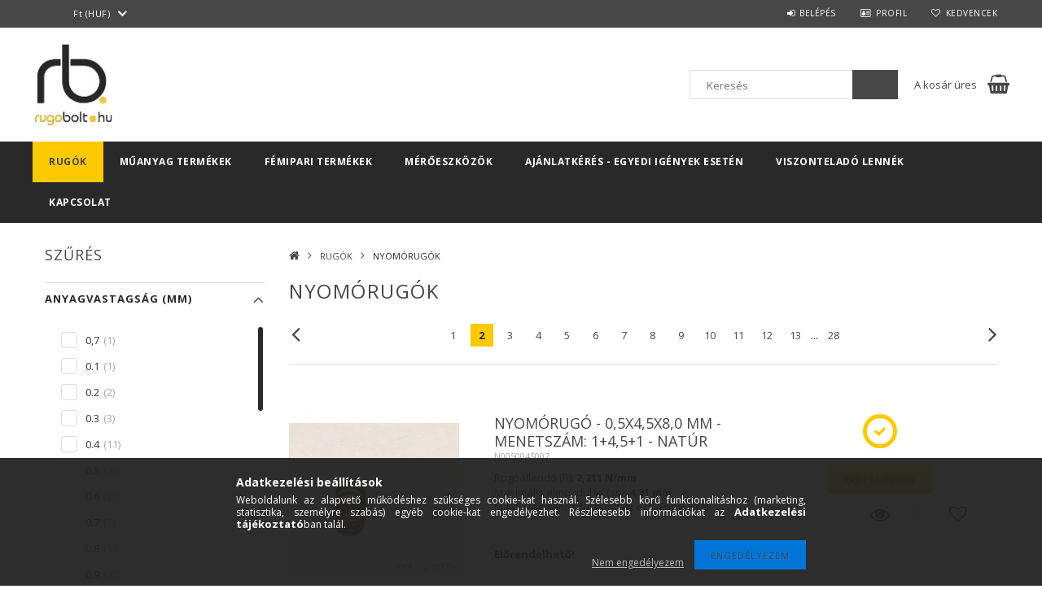

--- FILE ---
content_type: text/html; charset=UTF-8
request_url: https://rugobolt.hu/nyomorugok,2
body_size: 49740
content:
<!DOCTYPE html>
<html lang="hu">
<head>
<meta content="width=device-width, initial-scale=1.0" name="viewport" />
<link href="//fonts.googleapis.com/css?family=Open+Sans:300,400,600,700" rel="stylesheet" type="text/css" />
<meta charset="utf-8">
<meta name="description" content="NYOMÓRUGÓK, RUGÓK, 2, rugobolt.hu">
<meta name="robots" content="index, follow">
<meta http-equiv="X-UA-Compatible" content="IE=Edge">
<meta property="og:site_name" content="rugobolt.hu" />
<meta property="og:title" content="NYOMÓRUGÓK - RUGÓK - 2 - rugobolt.hu">
<meta property="og:description" content="NYOMÓRUGÓK, RUGÓK, 2, rugobolt.hu">
<meta property="og:type" content="website">
<meta property="og:url" content="https://rugobolt.hu/nyomorugok">
<meta name="google-site-verification" content="google-site-verification=DnvfupDeySUjMGirhx3R">
<meta name="mobile-web-app-capable" content="yes">
<meta name="apple-mobile-web-app-capable" content="yes">
<meta name="MobileOptimized" content="320">
<meta name="HandheldFriendly" content="true">

<title>NYOMÓRUGÓK - RUGÓK - 2 - rugobolt.hu</title>


<script>
var service_type="shop";
var shop_url_main="https://rugobolt.hu";
var actual_lang="hu";
var money_len="0";
var money_thousend=" ";
var money_dec=",";
var shop_id=8941;
var unas_design_url="https:"+"/"+"/"+"rugobolt.hu"+"/"+"!common_design"+"/"+"custom"+"/"+"rugobolt.unas.hu"+"/";
var unas_design_code='0';
var unas_base_design_code='1500';
var unas_design_ver=3;
var unas_design_subver=0;
var unas_shop_url='https://rugobolt.hu';
var responsive="yes";
var price_nullcut_disable=1;
var config_plus=new Array();
config_plus['product_tooltip']=1;
config_plus['money_type']='Ft';
config_plus['money_type_display']='Ft';
var lang_text=new Array();

var UNAS = UNAS || {};
UNAS.shop={"base_url":'https://rugobolt.hu',"domain":'rugobolt.hu',"username":'rugobolt.unas.hu',"id":8941,"lang":'hu',"currency_type":'Ft',"currency_code":'HUF',"currency_rate":'1',"currency_length":0,"base_currency_length":0,"canonical_url":'https://rugobolt.hu/nyomorugok'};
UNAS.design={"code":'0',"page":'art'};
UNAS.api_auth="e657902b53554c87b71e2aa98e5a1886";
UNAS.customer={"email":'',"id":0,"group_id":0,"without_registration":0};
UNAS.shop["category_id"]="339020";
UNAS.shop["only_private_customer_can_purchase"] = false;
 

UNAS.text = {
    "button_overlay_close": `Bezár`,
    "popup_window": `Felugró ablak`,
    "list": `lista`,
    "updating_in_progress": `frissítés folyamatban`,
    "updated": `frissítve`,
    "is_opened": `megnyitva`,
    "is_closed": `bezárva`,
    "deleted": `törölve`,
    "consent_granted": `hozzájárulás megadva`,
    "consent_rejected": `hozzájárulás elutasítva`,
    "field_is_incorrect": `mező hibás`,
    "error_title": `Hiba!`,
    "product_variants": `termék változatok`,
    "product_added_to_cart": `A termék a kosárba került`,
    "product_added_to_cart_with_qty_problem": `A termékből csak [qty_added_to_cart] [qty_unit] került kosárba`,
    "product_removed_from_cart": `A termék törölve a kosárból`,
    "reg_title_name": `Név`,
    "reg_title_company_name": `Cégnév`,
    "number_of_items_in_cart": `Kosárban lévő tételek száma`,
    "cart_is_empty": `A kosár üres`,
    "cart_updated": `A kosár frissült`
};



UNAS.text["delete_from_favourites"]= `Törlés a kedvencek közül`;
UNAS.text["add_to_favourites"]= `Kedvencekhez`;






window.lazySizesConfig=window.lazySizesConfig || {};
window.lazySizesConfig.loadMode=1;
window.lazySizesConfig.loadHidden=false;

window.dataLayer = window.dataLayer || [];
function gtag(){dataLayer.push(arguments)};
gtag('js', new Date());
</script>

<script src="https://rugobolt.hu/!common_packages/jquery/jquery-3.2.1.js?mod_time=1759314984"></script>
<script src="https://rugobolt.hu/!common_packages/jquery/plugins/migrate/migrate.js?mod_time=1759314984"></script>
<script src="https://rugobolt.hu/!common_packages/jquery/plugins/autocomplete/autocomplete.js?mod_time=1759314984"></script>
<script src="https://rugobolt.hu/!common_packages/jquery/plugins/ui/ui_slider-1.11.4.js?mod_time=1759314984"></script>
<script src="https://rugobolt.hu/!common_packages/jquery/plugins/ui/ui_touch-punch.js?mod_time=1759314984"></script>
<script src="https://rugobolt.hu/!common_packages/jquery/plugins/cookie/cookie.js?mod_time=1759314984"></script>
<script src="https://rugobolt.hu/!common_packages/jquery/plugins/tools/tools-1.2.7.js?mod_time=1759314984"></script>
<script src="https://rugobolt.hu/!common_packages/jquery/own/shop_common/exploded/common.js?mod_time=1764831093"></script>
<script src="https://rugobolt.hu/!common_packages/jquery/own/shop_common/exploded/common_overlay.js?mod_time=1759314984"></script>
<script src="https://rugobolt.hu/!common_packages/jquery/own/shop_common/exploded/common_shop_popup.js?mod_time=1759314984"></script>
<script src="https://rugobolt.hu/!common_packages/jquery/own/shop_common/exploded/common_start_checkout.js?mod_time=1759314984"></script>
<script src="https://rugobolt.hu/!common_packages/jquery/own/shop_common/exploded/design_1500.js?mod_time=1759314984"></script>
<script src="https://rugobolt.hu/!common_packages/jquery/own/shop_common/exploded/function_change_address_on_order_methods.js?mod_time=1759314984"></script>
<script src="https://rugobolt.hu/!common_packages/jquery/own/shop_common/exploded/function_check_password.js?mod_time=1759314984"></script>
<script src="https://rugobolt.hu/!common_packages/jquery/own/shop_common/exploded/function_check_zip.js?mod_time=1767692285"></script>
<script src="https://rugobolt.hu/!common_packages/jquery/own/shop_common/exploded/function_compare.js?mod_time=1759314984"></script>
<script src="https://rugobolt.hu/!common_packages/jquery/own/shop_common/exploded/function_customer_addresses.js?mod_time=1759314984"></script>
<script src="https://rugobolt.hu/!common_packages/jquery/own/shop_common/exploded/function_delivery_point_select.js?mod_time=1759314984"></script>
<script src="https://rugobolt.hu/!common_packages/jquery/own/shop_common/exploded/function_favourites.js?mod_time=1759314984"></script>
<script src="https://rugobolt.hu/!common_packages/jquery/own/shop_common/exploded/function_infinite_scroll.js?mod_time=1759314984"></script>
<script src="https://rugobolt.hu/!common_packages/jquery/own/shop_common/exploded/function_language_and_currency_change.js?mod_time=1759314984"></script>
<script src="https://rugobolt.hu/!common_packages/jquery/own/shop_common/exploded/function_param_filter.js?mod_time=1764233415"></script>
<script src="https://rugobolt.hu/!common_packages/jquery/own/shop_common/exploded/function_postsale.js?mod_time=1759314984"></script>
<script src="https://rugobolt.hu/!common_packages/jquery/own/shop_common/exploded/function_product_print.js?mod_time=1759314984"></script>
<script src="https://rugobolt.hu/!common_packages/jquery/own/shop_common/exploded/function_product_subscription.js?mod_time=1759314984"></script>
<script src="https://rugobolt.hu/!common_packages/jquery/own/shop_common/exploded/function_recommend.js?mod_time=1759314984"></script>
<script src="https://rugobolt.hu/!common_packages/jquery/own/shop_common/exploded/function_saved_cards.js?mod_time=1759314984"></script>
<script src="https://rugobolt.hu/!common_packages/jquery/own/shop_common/exploded/function_saved_filter_delete.js?mod_time=1759314984"></script>
<script src="https://rugobolt.hu/!common_packages/jquery/own/shop_common/exploded/function_search_smart_placeholder.js?mod_time=1759314984"></script>
<script src="https://rugobolt.hu/!common_packages/jquery/own/shop_common/exploded/function_vote.js?mod_time=1759314984"></script>
<script src="https://rugobolt.hu/!common_packages/jquery/own/shop_common/exploded/page_cart.js?mod_time=1767791927"></script>
<script src="https://rugobolt.hu/!common_packages/jquery/own/shop_common/exploded/page_customer_addresses.js?mod_time=1768291153"></script>
<script src="https://rugobolt.hu/!common_packages/jquery/own/shop_common/exploded/page_order_checkout.js?mod_time=1759314984"></script>
<script src="https://rugobolt.hu/!common_packages/jquery/own/shop_common/exploded/page_order_details.js?mod_time=1759314984"></script>
<script src="https://rugobolt.hu/!common_packages/jquery/own/shop_common/exploded/page_order_methods.js?mod_time=1760086915"></script>
<script src="https://rugobolt.hu/!common_packages/jquery/own/shop_common/exploded/page_order_return.js?mod_time=1759314984"></script>
<script src="https://rugobolt.hu/!common_packages/jquery/own/shop_common/exploded/page_order_send.js?mod_time=1759314984"></script>
<script src="https://rugobolt.hu/!common_packages/jquery/own/shop_common/exploded/page_order_subscriptions.js?mod_time=1759314984"></script>
<script src="https://rugobolt.hu/!common_packages/jquery/own/shop_common/exploded/page_order_verification.js?mod_time=1759314984"></script>
<script src="https://rugobolt.hu/!common_packages/jquery/own/shop_common/exploded/page_product_details.js?mod_time=1759314984"></script>
<script src="https://rugobolt.hu/!common_packages/jquery/own/shop_common/exploded/page_product_list.js?mod_time=1759314984"></script>
<script src="https://rugobolt.hu/!common_packages/jquery/own/shop_common/exploded/page_product_reviews.js?mod_time=1759314984"></script>
<script src="https://rugobolt.hu/!common_packages/jquery/own/shop_common/exploded/page_reg.js?mod_time=1759314984"></script>
<script src="https://rugobolt.hu/!common_packages/jquery/plugins/hoverintent/hoverintent.js?mod_time=1759314984"></script>
<script src="https://rugobolt.hu/!common_packages/jquery/own/shop_tooltip/shop_tooltip.js?mod_time=1759314984"></script>
<script src="https://rugobolt.hu/!common_packages/jquery/plugins/responsive_menu/responsive_menu-unas.js?mod_time=1759314984"></script>
<script src="https://rugobolt.hu/!common_packages/jquery/plugins/slick/slick.js?mod_time=1759314984"></script>
<script src="https://rugobolt.hu/!common_packages/jquery/plugins/perfectscrollbar/perfect-scrollbar.jquery.js?mod_time=1759314984"></script>

<link href="https://rugobolt.hu/!common_packages/jquery/plugins/autocomplete/autocomplete.css?mod_time=1759314984" rel="stylesheet" type="text/css">
<link href="https://rugobolt.hu/!common_design/base/001500/css/common.css?mod_time=1763385135" rel="stylesheet" type="text/css">
<link href="https://rugobolt.hu/!common_design/custom/rugobolt.unas.hu/css/page_artlist_3.css?mod_time=1645183254" rel="stylesheet" type="text/css">
<link href="https://rugobolt.hu/!common_design/custom/rugobolt.unas.hu/css/custom.css?mod_time=1645183254" rel="stylesheet" type="text/css">

<link href="https://rugobolt.hu/nyomorugok" rel="canonical">
<link href="https://rugobolt.hu/nyomorugok" rel="prev">
<link href="https://rugobolt.hu/nyomorugok,3" rel="next">
<link href="https://rugobolt.hu/shop_ordered/8941/design_pic/favicon.ico" rel="shortcut icon">
<script>
        var google_consent=1;
    
        gtag('consent', 'default', {
           'ad_storage': 'denied',
           'ad_user_data': 'denied',
           'ad_personalization': 'denied',
           'analytics_storage': 'denied',
           'functionality_storage': 'denied',
           'personalization_storage': 'denied',
           'security_storage': 'granted'
        });

    
        gtag('consent', 'update', {
           'ad_storage': 'denied',
           'ad_user_data': 'denied',
           'ad_personalization': 'denied',
           'analytics_storage': 'denied',
           'functionality_storage': 'denied',
           'personalization_storage': 'denied',
           'security_storage': 'granted'
        });

        </script>
    <script async src="https://www.googletagmanager.com/gtag/js?id=UA-22787789-1"></script>    <script>
    gtag('config', 'UA-22787789-1');

        </script>
        <script>
    var google_analytics=1;

            gtag('event', 'view_item_list', {
              "currency": "HUF",
              "items": [
                                        {
                          "item_id": "N0050045007",
                          "item_name": "Nyomórugó - 0,5x4,5x8,0 mm - menetszám: 1+4,5+1 - natúr ",
                                                    "item_category": "RUGÓK/NYOMÓRUGÓK",                          "price": '2',
                          "list_position": 1,
                          "list_name": 'RUGÓK/NYOMÓRUGÓK'
                      }
                    ,                      {
                          "item_id": "N0050046012",
                          "item_name": "  Nyomórugó - 0,5x4,6x9,0 mm - menetszám: 1+7+1 - horganyzott",
                                                    "item_category": "RUGÓK/NYOMÓRUGÓK",                          "price": '2',
                          "list_position": 2,
                          "list_name": 'RUGÓK/NYOMÓRUGÓK'
                      }
                    ,                      {
                          "item_id": "N0050047012",
                          "item_name": "Nyomórugó - 0,5x4,7x12 mm - menetszám: 1+6,5+1 - natúr",
                                                    "item_category": "RUGÓK/NYOMÓRUGÓK",                          "price": '721',
                          "list_position": 3,
                          "list_name": 'RUGÓK/NYOMÓRUGÓK'
                      }
                    ,                      {
                          "item_id": "N0050048014",
                          "item_name": "Nyomórugó - 0,5x4,8x14 mm - menetszám: 1+5,5+1 - natúr",
                                                    "item_category": "RUGÓK/NYOMÓRUGÓK",                          "price": '2',
                          "list_position": 4,
                          "list_name": 'RUGÓK/NYOMÓRUGÓK'
                      }
                    ,                      {
                          "item_id": "N0050050013",
                          "item_name": "Nyomórugó - 0,5x5,0x13 mm - menetszám: 1+5+1 - natúr",
                                                    "item_category": "RUGÓK/NYOMÓRUGÓK",                          "price": '727',
                          "list_position": 5,
                          "list_name": 'RUGÓK/NYOMÓRUGÓK'
                      }
                    ,                      {
                          "item_id": "N0050050019",
                          "item_name": "Nyomórugó - 0,5x5,0x18 mm - menetszám: 1+6+1 - natúr",
                                                    "item_category": "RUGÓK/NYOMÓRUGÓK",                          "price": '732',
                          "list_position": 6,
                          "list_name": 'RUGÓK/NYOMÓRUGÓK'
                      }
                    ,                      {
                          "item_id": "N0050050020",
                          "item_name": "  Nyomórugó - 0,5x5,0x20 mm - menetszám: 1+10+1 - natúr  Rugóállandó: 0,699 N/mm max.rugóút:12,8 mm, itt az erő:9 N",
                                                    "item_category": "RUGÓK/NYOMÓRUGÓK",                          "price": '740',
                          "list_position": 7,
                          "list_name": 'RUGÓK/NYOMÓRUGÓK'
                      }
                    ,                      {
                          "item_id": "N0050053020",
                          "item_name": "  Nyomórugó - 0,5x5,3x20 mm - menetszám: 1+10+1 - rozsdamentes (inox)",
                                                    "item_category": "RUGÓK/NYOMÓRUGÓK",                          "price": '532',
                          "list_position": 8,
                          "list_name": 'RUGÓK/NYOMÓRUGÓK'
                      }
                    ,                      {
                          "item_id": "N0050058020",
                          "item_name": "Nyomórugó - 0,5x5,8x20 mm - menetszám: 1+7+1 - natúr ",
                                                    "item_category": "RUGÓK/NYOMÓRUGÓK",                          "price": '2',
                          "list_position": 9,
                          "list_name": 'RUGÓK/NYOMÓRUGÓK'
                      }
                    ,                      {
                          "item_id": "N0050065010",
                          "item_name": "  Nyomórugó - 0,5x6,5x10 mm -  menetszám: 1+3+1 - horganyzott ",
                                                    "item_category": "RUGÓK/NYOMÓRUGÓK",                          "price": '633',
                          "list_position": 10,
                          "list_name": 'RUGÓK/NYOMÓRUGÓK'
                      }
                    ,                      {
                          "item_id": "N0050065026",
                          "item_name": "Nyomórugó - 0,5x6,5x25 mm - menetszám: 1+8+1 - natúr",
                                                    "item_category": "RUGÓK/NYOMÓRUGÓK",                          "price": '689',
                          "list_position": 11,
                          "list_name": 'RUGÓK/NYOMÓRUGÓK'
                      }
                    ,                      {
                          "item_id": "N0050070014",
                          "item_name": "  Nyomórugó - 0,5x7,0x15 mm - menetszám: 1+4+1 - horganyzott ",
                                                    "item_category": "RUGÓK/NYOMÓRUGÓK",                          "price": '639',
                          "list_position": 12,
                          "list_name": 'RUGÓK/NYOMÓRUGÓK'
                      }
                    ,                      {
                          "item_id": "N0050070023",
                          "item_name": "Nyomórugó - 0,5x7,0x23 mm - menetszám: 1+4+1 - natúr ",
                                                    "item_category": "RUGÓK/NYOMÓRUGÓK",                          "price": '2',
                          "list_position": 13,
                          "list_name": 'RUGÓK/NYOMÓRUGÓK'
                      }
                    ,                      {
                          "item_id": "N0050075025",
                          "item_name": "  Nyomórugó - 0,5x7,5x25 mm - menetszám: 1+9+1 - horganyzott",
                                                    "item_category": "RUGÓK/NYOMÓRUGÓK",                          "price": '680',
                          "list_position": 14,
                          "list_name": 'RUGÓK/NYOMÓRUGÓK'
                      }
                    ,                      {
                          "item_id": "N0050075042",
                          "item_name": "  Nyomórugó - 0,5x7,5x42 mm - menetszám: 1+16+1 - horganyzott ",
                                                    "item_category": "RUGÓK/NYOMÓRUGÓK",                          "price": '740',
                          "list_position": 15,
                          "list_name": 'RUGÓK/NYOMÓRUGÓK'
                      }
                    ,                      {
                          "item_id": "N0050076024",
                          "item_name": "Nyomórugó - 0,5x7,6x24 mm - menetszám: 1+4+1 - natúr ",
                                                    "item_category": "RUGÓK/NYOMÓRUGÓK",                          "price": '1',
                          "list_position": 16,
                          "list_name": 'RUGÓK/NYOMÓRUGÓK'
                      }
                    ,                      {
                          "item_id": "N0050083045",
                          "item_name": "  Nyomórugó - 0,5x8,3x45 mm - menetszám: 1+20+1 - rozsdamentes (inox) ",
                                                    "item_category": "RUGÓK/NYOMÓRUGÓK",                          "price": '2',
                          "list_position": 17,
                          "list_name": 'RUGÓK/NYOMÓRUGÓK'
                      }
                    ,                      {
                          "item_id": "N0050100051",
                          "item_name": "  Nyomórugó - 0,5x10x50 mm - menetszám: 1+8+1 - rozsdamentes (inox) ",
                                                    "item_category": "RUGÓK/NYOMÓRUGÓK",                          "price": '731',
                          "list_position": 18,
                          "list_name": 'RUGÓK/NYOMÓRUGÓK'
                      }
                    ,                      {
                          "item_id": "N0050145016",
                          "item_name": "Nyomórugó - 0,5x14,5x16 mm - menetszám: 1+3+1 - natúr ",
                                                    "item_category": "RUGÓK/NYOMÓRUGÓK",                          "price": '2',
                          "list_position": 19,
                          "list_name": 'RUGÓK/NYOMÓRUGÓK'
                      }
                    ,                      {
                          "item_id": "N0060040100",
                          "item_name": "  Nyomórugó - 0,6x4,0x100 mm - menetszám: 1+40+1 - horganyzott",
                                                    "item_category": "RUGÓK/NYOMÓRUGÓK",                          "price": '860',
                          "list_position": 20,
                          "list_name": 'RUGÓK/NYOMÓRUGÓK'
                      }
                                  ],
              'non_interaction': true
        });
           </script>
       <script>
        var google_ads=1;

                gtag('event','remarketing', {
            'ecomm_pagetype': 'category',
            'ecomm_prodid': ["N0050045007","N0050046012","N0050047012","N0050048014","N0050050013","N0050050019","N0050050020","N0050053020","N0050058020","N0050065010","N0050065026","N0050070014","N0050070023","N0050075025","N0050075042","N0050076024","N0050083045","N0050100051","N0050145016","N0060040100"]        });
            </script>
        <!-- Google Tag Manager -->
    <script>(function(w,d,s,l,i){w[l]=w[l]||[];w[l].push({'gtm.start':
            new Date().getTime(),event:'gtm.js'});var f=d.getElementsByTagName(s)[0],
            j=d.createElement(s),dl=l!='dataLayer'?'&l='+l:'';j.async=true;j.src=
            'https://www.googletagmanager.com/gtm.js?id='+i+dl;f.parentNode.insertBefore(j,f);
        })(window,document,'script','dataLayer','GTM-5P4GZ2H');</script>
    <!-- End Google Tag Manager -->

    	<script>
	/* <![CDATA[ */
	var omitformtags=["input", "textarea", "select"];
	omitformtags=omitformtags.join("|");
		
	function disableselect(e) {
		if (omitformtags.indexOf(e.target.tagName.toLowerCase())==-1) return false;
		if (omitformtags.indexOf(e.target.tagName.toLowerCase())==2) return false;
	}
		
	function reEnable() {
		return true;
	}
		
	if (typeof document.onselectstart!="undefined") {
		document.onselectstart=new Function ("return false");
	} else {
		document.onmousedown=disableselect;
		document.onmouseup=reEnable;
	}
	/* ]]> */
	</script>
	<script>
(function(i,s,o,g,r,a,m){i['BarionAnalyticsObject']=r;i[r]=i[r]||function(){
    (i[r].q=i[r].q||[]).push(arguments)},i[r].l=1*new Date();a=s.createElement(o),
    m=s.getElementsByTagName(o)[0];a.async=1;a.src=g;m.parentNode.insertBefore(a,m)
})(window, document, 'script', 'https://pixel.barion.com/bp.js', 'bp');
                    
bp('init', 'addBarionPixelId', ' BP-5NbC2MAbNr-0A ');
</script>
<noscript><img height='1' width='1' style='display:none' alt='' src='https://pixel.barion.com/a.gif?__ba_pixel_id= BP-5NbC2MAbNr-0A &ev=contentView&noscript=1'/></noscript>
<script>
$(document).ready(function () {
     UNAS.onGrantConsent(function(){
         bp('consent', 'grantConsent');
     });
     
     UNAS.onRejectConsent(function(){
         bp('consent', 'rejectConsent');
     });

     var contentViewProperties = {
         'name': $('title').html(),
         'contentType': 'Page',
         'id': 'https://rugobolt.hu/nyomorugok,2',
     }
     bp('track', 'contentView', contentViewProperties);

     UNAS.onAddToCart(function(event,params){
         var variant = '';
         if (typeof params.variant_list1!=='undefined') variant+=params.variant_list1;
         if (typeof params.variant_list2!=='undefined') variant+='|'+params.variant_list2;
         if (typeof params.variant_list3!=='undefined') variant+='|'+params.variant_list3;
         var addToCartProperties = {
             'contentType': 'Product',
             'currency': 'HUF',
             'id': params.sku,
             'name': params.name,
             'quantity': parseFloat(params.qty_add),
             'totalItemPrice': params.qty*params.price,
             'unit': params.unit,
             'unitPrice': parseFloat(params.price),
             'category': params.category,
             'variant': variant
         };
         bp('track', 'addToCart', addToCartProperties);
     });

     UNAS.onClickProduct(function(event,params){
         UNAS.getProduct(function(result) {
             if (result.name!=undefined) {
                 var clickProductProperties  = {
                     'contentType': 'Product',
                     'currency': 'HUF',
                     'id': params.sku,
                     'name': result.name,
                     'unit': result.unit,
                     'unitPrice': parseFloat(result.unit_price),
                     'quantity': 1
                 }
                 bp('track', 'clickProduct', clickProductProperties );
             }
         },params);
     });

UNAS.onRemoveFromCart(function(event,params){
     bp('track', 'removeFromCart', {
         'contentType': 'Product',
         'currency': 'HUF',
         'id': params.sku,
         'name': params.name,
         'quantity': params.qty,
         'totalItemPrice': params.price * params.qty,
         'unit': params.unit,
         'unitPrice': parseFloat(params.price),
         'list': 'BasketPage'
     });
});
     var categorySelectionProperties = {         'id': '697785|339020',
         'name': 'NYOMÓRUGÓK',
         'category': 'RUGÓK|NYOMÓRUGÓK',
         'contentType': 'Page',
         'list': 'SearchPage',
     }
     bp('track', 'categorySelection', categorySelectionProperties);


});
</script>

	<!-- Hotjar Tracking Code-->
	<script>
		(function(h,o,t,j,a,r){
			h.hj=h.hj||function(){(h.hj.q=h.hj.q||[]).push(arguments)};
			h._hjSettings={hjid:1567347 ,hjsv:6};
			a=o.getElementsByTagName('head')[0];
			r=o.createElement('script');r.async=1;
			r.src=t+h._hjSettings.hjid+j+h._hjSettings.hjsv;
			a.appendChild(r);
		})(window,document,'//static.hotjar.com/c/hotjar-','.js?sv=');
	</script>


<script src="https://www.onlinepenztarca.hu/js/onlinepenztarcajs.js?btr=jHtdp-jtEyH-yDIlo-xztgj" ></script>



<script src="https://onsite.optimonk.com/script.js?account=240078" async></script>




</head>

<body class='design_ver3' id="ud_shop_art">
    <!-- Google Tag Manager (noscript) -->
    <noscript><iframe src="https://www.googletagmanager.com/ns.html?id=GTM-5P4GZ2H"
                      height="0" width="0" style="display:none;visibility:hidden"></iframe></noscript>
    <!-- End Google Tag Manager (noscript) -->
    <div id="image_to_cart" style="display:none; position:absolute; z-index:100000;"></div>
<div class="overlay_common overlay_warning" id="overlay_cart_add"></div>
<script>$(document).ready(function(){ overlay_init("cart_add",{"onBeforeLoad":false}); });</script>
<div class="overlay_common overlay_dialog" id="overlay_save_filter"></div>
<script>$(document).ready(function(){ overlay_init("save_filter",{"closeOnEsc":true,"closeOnClick":true}); });</script>
<div id="overlay_login_outer"></div>	
	<script>
	$(document).ready(function(){
	    var login_redir_init="";

		$("#overlay_login_outer").overlay({
			onBeforeLoad: function() {
                var login_redir_temp=login_redir_init;
                if (login_redir_act!="") {
                    login_redir_temp=login_redir_act;
                    login_redir_act="";
                }

									$.ajax({
						type: "GET",
						async: true,
						url: "https://rugobolt.hu/shop_ajax/ajax_popup_login.php",
						data: {
							shop_id:"8941",
							lang_master:"hu",
                            login_redir:login_redir_temp,
							explicit:"ok",
							get_ajax:"1"
						},
						success: function(data){
							$("#overlay_login_outer").html(data);
							if (unas_design_ver >= 5) $("#overlay_login_outer").modal('show');
							$('#overlay_login1 input[name=shop_pass_login]').keypress(function(e) {
								var code = e.keyCode ? e.keyCode : e.which;
								if(code.toString() == 13) {		
									document.form_login_overlay.submit();		
								}	
							});	
						}
					});
								},
			top: 50,
			mask: {
	color: "#000000",
	loadSpeed: 200,
	maskId: "exposeMaskOverlay",
	opacity: 0.7
},
			closeOnClick: (config_plus['overlay_close_on_click_forced'] === 1),
			onClose: function(event, overlayIndex) {
				$("#login_redir").val("");
			},
			load: false
		});
		
			});
	function overlay_login() {
		$(document).ready(function(){
			$("#overlay_login_outer").overlay().load();
		});
	}
	function overlay_login_remind() {
        if (unas_design_ver >= 5) {
            $("#overlay_remind").overlay().load();
        } else {
            $(document).ready(function () {
                $("#overlay_login_outer").overlay().close();
                setTimeout('$("#overlay_remind").overlay().load();', 250);
            });
        }
	}

    var login_redir_act="";
    function overlay_login_redir(redir) {
        login_redir_act=redir;
        $("#overlay_login_outer").overlay().load();
    }
	</script>  
	<div class="overlay_common overlay_info" id="overlay_remind"></div>
<script>$(document).ready(function(){ overlay_init("remind",[]); });</script>

	<script>
    	function overlay_login_error_remind() {
		$(document).ready(function(){
			load_login=0;
			$("#overlay_error").overlay().close();
			setTimeout('$("#overlay_remind").overlay().load();', 250);	
		});
	}
	</script>  
	<div class="overlay_common overlay_info" id="overlay_newsletter"></div>
<script>$(document).ready(function(){ overlay_init("newsletter",[]); });</script>

<script>
function overlay_newsletter() {
    $(document).ready(function(){
        $("#overlay_newsletter").overlay().load();
    });
}
</script>
<div class="overlay_common overlay_error" id="overlay_script"></div>
<script>$(document).ready(function(){ overlay_init("script",[]); });</script>
    <script>
    $(document).ready(function() {
        $.ajax({
            type: "GET",
            url: "https://rugobolt.hu/shop_ajax/ajax_stat.php",
            data: {master_shop_id:"8941",get_ajax:"1"}
        });
    });
    </script>
    











<div id="responsive_cat_menu"><div id="responsive_cat_menu_content"><script>var responsive_menu='$(\'#responsive_cat_menu ul\').responsive_menu({ajax_type: "GET",ajax_param_str: "cat_key|aktcat",ajax_url: "https://rugobolt.hu/shop_ajax/ajax_box_cat.php",ajax_data: "master_shop_id=8941&lang_master=hu&get_ajax=1&type=responsive_call&box_var_name=shop_cat&box_var_already=no&box_var_responsive=yes&box_var_section=content&box_var_highlight=yes&box_var_type=normal&box_var_multilevel_id=responsive_cat_menu",menu_id: "responsive_cat_menu"});'; </script><div class="responsive_menu"><div class="responsive_menu_nav"><div class="responsive_menu_navtop"><div class="responsive_menu_back "></div><div class="responsive_menu_title ">&nbsp;</div><div class="responsive_menu_close "></div></div><div class="responsive_menu_navbottom"></div></div><div class="responsive_menu_content"><ul style="display:none;"><li class="active_menu"><div class="next_level_arrow"></div><span class="ajax_param">697785|339020</span><a href="https://rugobolt.hu/rugok" class="text_small has_child resp_clickable" onclick="return false;">RUGÓK</a></li><li><div class="next_level_arrow"></div><span class="ajax_param">509764|339020</span><a href="https://rugobolt.hu/muanyag" class="text_small has_child resp_clickable" onclick="return false;">MŰANYAG TERMÉKEK</a></li><li><span class="ajax_param">154217|339020</span><a href="https://rugobolt.hu/femipar" class="text_small resp_clickable" onclick="return false;">FÉMIPARI TERMÉKEK</a></li><li><span class="ajax_param">341487|339020</span><a href="https://rugobolt.hu/meroeszkozok" class="text_small resp_clickable" onclick="return false;">MÉRŐESZKÖZÖK</a></li><li class="responsive_menu_item_page"><div class="next_level_arrow"></div><span class="ajax_param">9999999529285|2</span><a href="https://rugobolt.hu/rugorendeles" class="text_small responsive_menu_page has_child resp_clickable" onclick="return false;" target="_top">Ajánlatkérés - egyedi igények esetén</a></li><li class="responsive_menu_item_page"><span class="ajax_param">9999999581667|2</span><a href="https://rugobolt.hu/viszonteladok" class="text_small responsive_menu_page resp_clickable" onclick="return false;" target="_top">Viszonteladó lennék</a></li><li class="responsive_menu_item_page"><span class="ajax_param">9999999858357|2</span><a href="https://rugobolt.hu/contact" class="text_small responsive_menu_page resp_clickable" onclick="return false;" target="_top">KAPCSOLAT</a></li></ul></div></div></div></div>
<div id="filter_mobile">
	<div class="filter_mobile_head">
	    <div class="filter_mobile_title">Szűrés</div>
    	<div id="filter_mobile_close"></div>
    	<div class="clear_fix"></div>
    </div>
    <div class="filter_mobile_content">
<div id='box_filter_content' class='box_content text_normal'>
 

 
 
 
 
 
 
 <div class='product_filter_group' id='param_288310_group'>

 <div class='product_filter_title text_normal' id='param_288310_title'><strong>Anyagvastagság (mm) </strong></div>
 <div class='product_filter_content product_filter_type_text product_filter_288310_content text_normal ' id='param_288310_content'>
 
 
 

 
 <div class='product_filter_text product_filter_value_count_refresh product_filter_288310_value product_filter_288310_value_013e84ab0805dbaf2fda29fb0187078f product_filter_value_enabled text_normal'>
 <div class='product_filter_checkbox'><span class='text_input text_input_checkbox'>
 <input type='checkbox' onclick='clicked_param_id="288310";clicked_param_value="013e84ab0805dbaf2fda29fb0187078f";filter_activate_delay("");' value='0,7' id='product_filter_checkbox_288310_013e84ab0805dbaf2fda29fb0187078f'>
 </span></div>
 <div class='product_filter_text_inner'>
 <label for='product_filter_checkbox_288310_013e84ab0805dbaf2fda29fb0187078f' class='product_filter_link text_normal'>
 0,7
 </label>
 </div>
 <div class='product_filter_text_count'><span>(<span class="product_filter_text_count_value">1</span>)</span></div>
 <div class='clear_fix'></div>
 </div>
 

 

 

 
 
 
 

 
 <div class='product_filter_text product_filter_value_count_refresh product_filter_288310_value product_filter_288310_value_cb5ae17636e975f9bf71ddf5bc542075 product_filter_value_enabled text_normal'>
 <div class='product_filter_checkbox'><span class='text_input text_input_checkbox'>
 <input type='checkbox' onclick='clicked_param_id="288310";clicked_param_value="cb5ae17636e975f9bf71ddf5bc542075";filter_activate_delay("");' value='0.1' id='product_filter_checkbox_288310_cb5ae17636e975f9bf71ddf5bc542075'>
 </span></div>
 <div class='product_filter_text_inner'>
 <label for='product_filter_checkbox_288310_cb5ae17636e975f9bf71ddf5bc542075' class='product_filter_link text_normal'>
 0.1
 </label>
 </div>
 <div class='product_filter_text_count'><span>(<span class="product_filter_text_count_value">1</span>)</span></div>
 <div class='clear_fix'></div>
 </div>
 

 

 

 
 
 
 

 
 <div class='product_filter_text product_filter_value_count_refresh product_filter_288310_value product_filter_288310_value_3d522deaf85577451c01974654b36ad3 product_filter_value_enabled text_normal'>
 <div class='product_filter_checkbox'><span class='text_input text_input_checkbox'>
 <input type='checkbox' onclick='clicked_param_id="288310";clicked_param_value="3d522deaf85577451c01974654b36ad3";filter_activate_delay("");' value='0.2' id='product_filter_checkbox_288310_3d522deaf85577451c01974654b36ad3'>
 </span></div>
 <div class='product_filter_text_inner'>
 <label for='product_filter_checkbox_288310_3d522deaf85577451c01974654b36ad3' class='product_filter_link text_normal'>
 0.2
 </label>
 </div>
 <div class='product_filter_text_count'><span>(<span class="product_filter_text_count_value">2</span>)</span></div>
 <div class='clear_fix'></div>
 </div>
 

 

 

 
 
 
 

 
 <div class='product_filter_text product_filter_value_count_refresh product_filter_288310_value product_filter_288310_value_e85b79abfd76b7c13b1334d8d8c194a5 product_filter_value_enabled text_normal'>
 <div class='product_filter_checkbox'><span class='text_input text_input_checkbox'>
 <input type='checkbox' onclick='clicked_param_id="288310";clicked_param_value="e85b79abfd76b7c13b1334d8d8c194a5";filter_activate_delay("");' value='0.3' id='product_filter_checkbox_288310_e85b79abfd76b7c13b1334d8d8c194a5'>
 </span></div>
 <div class='product_filter_text_inner'>
 <label for='product_filter_checkbox_288310_e85b79abfd76b7c13b1334d8d8c194a5' class='product_filter_link text_normal'>
 0.3
 </label>
 </div>
 <div class='product_filter_text_count'><span>(<span class="product_filter_text_count_value">3</span>)</span></div>
 <div class='clear_fix'></div>
 </div>
 

 

 

 
 
 
 

 
 <div class='product_filter_text product_filter_value_count_refresh product_filter_288310_value product_filter_288310_value_54fbf38cf649866815e0fefc46a1f6c7 product_filter_value_enabled text_normal'>
 <div class='product_filter_checkbox'><span class='text_input text_input_checkbox'>
 <input type='checkbox' onclick='clicked_param_id="288310";clicked_param_value="54fbf38cf649866815e0fefc46a1f6c7";filter_activate_delay("");' value='0.4' id='product_filter_checkbox_288310_54fbf38cf649866815e0fefc46a1f6c7'>
 </span></div>
 <div class='product_filter_text_inner'>
 <label for='product_filter_checkbox_288310_54fbf38cf649866815e0fefc46a1f6c7' class='product_filter_link text_normal'>
 0.4
 </label>
 </div>
 <div class='product_filter_text_count'><span>(<span class="product_filter_text_count_value">11</span>)</span></div>
 <div class='clear_fix'></div>
 </div>
 

 

 

 
 
 
 

 
 <div class='product_filter_text product_filter_value_count_refresh product_filter_288310_value product_filter_288310_value_d310cb367d993fb6fb584b198a2fd72c product_filter_value_enabled text_normal'>
 <div class='product_filter_checkbox'><span class='text_input text_input_checkbox'>
 <input type='checkbox' onclick='clicked_param_id="288310";clicked_param_value="d310cb367d993fb6fb584b198a2fd72c";filter_activate_delay("");' value='0.5' id='product_filter_checkbox_288310_d310cb367d993fb6fb584b198a2fd72c'>
 </span></div>
 <div class='product_filter_text_inner'>
 <label for='product_filter_checkbox_288310_d310cb367d993fb6fb584b198a2fd72c' class='product_filter_link text_normal'>
 0.5
 </label>
 </div>
 <div class='product_filter_text_count'><span>(<span class="product_filter_text_count_value">26</span>)</span></div>
 <div class='clear_fix'></div>
 </div>
 

 

 

 
 
 
 

 
 <div class='product_filter_text product_filter_value_count_refresh product_filter_288310_value product_filter_288310_value_e95e1ca27d0e39aa03eb5a611ce4122f product_filter_value_enabled text_normal'>
 <div class='product_filter_checkbox'><span class='text_input text_input_checkbox'>
 <input type='checkbox' onclick='clicked_param_id="288310";clicked_param_value="e95e1ca27d0e39aa03eb5a611ce4122f";filter_activate_delay("");' value='0.6' id='product_filter_checkbox_288310_e95e1ca27d0e39aa03eb5a611ce4122f'>
 </span></div>
 <div class='product_filter_text_inner'>
 <label for='product_filter_checkbox_288310_e95e1ca27d0e39aa03eb5a611ce4122f' class='product_filter_link text_normal'>
 0.6
 </label>
 </div>
 <div class='product_filter_text_count'><span>(<span class="product_filter_text_count_value">21</span>)</span></div>
 <div class='clear_fix'></div>
 </div>
 

 

 

 
 
 
 

 
 <div class='product_filter_text product_filter_value_count_refresh product_filter_288310_value product_filter_288310_value_91c85f899e56014969935fefd68830b9 product_filter_value_enabled text_normal'>
 <div class='product_filter_checkbox'><span class='text_input text_input_checkbox'>
 <input type='checkbox' onclick='clicked_param_id="288310";clicked_param_value="91c85f899e56014969935fefd68830b9";filter_activate_delay("");' value='0.7' id='product_filter_checkbox_288310_91c85f899e56014969935fefd68830b9'>
 </span></div>
 <div class='product_filter_text_inner'>
 <label for='product_filter_checkbox_288310_91c85f899e56014969935fefd68830b9' class='product_filter_link text_normal'>
 0.7
 </label>
 </div>
 <div class='product_filter_text_count'><span>(<span class="product_filter_text_count_value">7</span>)</span></div>
 <div class='clear_fix'></div>
 </div>
 

 

 

 
 
 
 

 
 <div class='product_filter_text product_filter_value_count_refresh product_filter_288310_value product_filter_288310_value_57eeec0a6974ecb4e9fcf68fab052f7b product_filter_value_enabled text_normal'>
 <div class='product_filter_checkbox'><span class='text_input text_input_checkbox'>
 <input type='checkbox' onclick='clicked_param_id="288310";clicked_param_value="57eeec0a6974ecb4e9fcf68fab052f7b";filter_activate_delay("");' value='0.8' id='product_filter_checkbox_288310_57eeec0a6974ecb4e9fcf68fab052f7b'>
 </span></div>
 <div class='product_filter_text_inner'>
 <label for='product_filter_checkbox_288310_57eeec0a6974ecb4e9fcf68fab052f7b' class='product_filter_link text_normal'>
 0.8
 </label>
 </div>
 <div class='product_filter_text_count'><span>(<span class="product_filter_text_count_value">37</span>)</span></div>
 <div class='clear_fix'></div>
 </div>
 

 

 

 
 
 
 

 
 <div class='product_filter_text product_filter_value_count_refresh product_filter_288310_value product_filter_288310_value_a894124cc6d5c5c71afe060d5dde0762 product_filter_value_enabled text_normal'>
 <div class='product_filter_checkbox'><span class='text_input text_input_checkbox'>
 <input type='checkbox' onclick='clicked_param_id="288310";clicked_param_value="a894124cc6d5c5c71afe060d5dde0762";filter_activate_delay("");' value='0.9' id='product_filter_checkbox_288310_a894124cc6d5c5c71afe060d5dde0762'>
 </span></div>
 <div class='product_filter_text_inner'>
 <label for='product_filter_checkbox_288310_a894124cc6d5c5c71afe060d5dde0762' class='product_filter_link text_normal'>
 0.9
 </label>
 </div>
 <div class='product_filter_text_count'><span>(<span class="product_filter_text_count_value">12</span>)</span></div>
 <div class='clear_fix'></div>
 </div>
 

 

 

 
 
 
 

 
 <div class='product_filter_text product_filter_value_count_refresh product_filter_288310_value product_filter_288310_value_c4ca4238a0b923820dcc509a6f75849b product_filter_value_enabled text_normal'>
 <div class='product_filter_checkbox'><span class='text_input text_input_checkbox'>
 <input type='checkbox' onclick='clicked_param_id="288310";clicked_param_value="c4ca4238a0b923820dcc509a6f75849b";filter_activate_delay("");' value='1' id='product_filter_checkbox_288310_c4ca4238a0b923820dcc509a6f75849b'>
 </span></div>
 <div class='product_filter_text_inner'>
 <label for='product_filter_checkbox_288310_c4ca4238a0b923820dcc509a6f75849b' class='product_filter_link text_normal'>
 1
 </label>
 </div>
 <div class='product_filter_text_count'><span>(<span class="product_filter_text_count_value">54</span>)</span></div>
 <div class='clear_fix'></div>
 </div>
 

 

 

 
 
 
 

 
 <div class='product_filter_text product_filter_value_count_refresh product_filter_288310_value product_filter_288310_value_e4c2e8edac362acab7123654b9e73432 product_filter_value_enabled text_normal'>
 <div class='product_filter_checkbox'><span class='text_input text_input_checkbox'>
 <input type='checkbox' onclick='clicked_param_id="288310";clicked_param_value="e4c2e8edac362acab7123654b9e73432";filter_activate_delay("");' value='1.0' id='product_filter_checkbox_288310_e4c2e8edac362acab7123654b9e73432'>
 </span></div>
 <div class='product_filter_text_inner'>
 <label for='product_filter_checkbox_288310_e4c2e8edac362acab7123654b9e73432' class='product_filter_link text_normal'>
 1.0
 </label>
 </div>
 <div class='product_filter_text_count'><span>(<span class="product_filter_text_count_value">1</span>)</span></div>
 <div class='clear_fix'></div>
 </div>
 

 

 

 
 
 
 

 
 <div class='product_filter_text product_filter_value_count_refresh product_filter_288310_value product_filter_288310_value_6d576bb3db86c9cf905ef0c284c527e3 product_filter_value_enabled text_normal'>
 <div class='product_filter_checkbox'><span class='text_input text_input_checkbox'>
 <input type='checkbox' onclick='clicked_param_id="288310";clicked_param_value="6d576bb3db86c9cf905ef0c284c527e3";filter_activate_delay("");' value='1,5' id='product_filter_checkbox_288310_6d576bb3db86c9cf905ef0c284c527e3'>
 </span></div>
 <div class='product_filter_text_inner'>
 <label for='product_filter_checkbox_288310_6d576bb3db86c9cf905ef0c284c527e3' class='product_filter_link text_normal'>
 1,5
 </label>
 </div>
 <div class='product_filter_text_count'><span>(<span class="product_filter_text_count_value">1</span>)</span></div>
 <div class='clear_fix'></div>
 </div>
 

 

 

 
 
 
 

 
 <div class='product_filter_text product_filter_value_count_refresh product_filter_288310_value product_filter_288310_value_56765472680401499c79732468ba4340 product_filter_value_enabled text_normal'>
 <div class='product_filter_checkbox'><span class='text_input text_input_checkbox'>
 <input type='checkbox' onclick='clicked_param_id="288310";clicked_param_value="56765472680401499c79732468ba4340";filter_activate_delay("");' value='1.2' id='product_filter_checkbox_288310_56765472680401499c79732468ba4340'>
 </span></div>
 <div class='product_filter_text_inner'>
 <label for='product_filter_checkbox_288310_56765472680401499c79732468ba4340' class='product_filter_link text_normal'>
 1.2
 </label>
 </div>
 <div class='product_filter_text_count'><span>(<span class="product_filter_text_count_value">28</span>)</span></div>
 <div class='clear_fix'></div>
 </div>
 

 

 

 
 
 
 

 
 <div class='product_filter_text product_filter_value_count_refresh product_filter_288310_value product_filter_288310_value_0b0ec9f1cc28b3c19dc6c36dcd5af7cc product_filter_value_enabled text_normal'>
 <div class='product_filter_checkbox'><span class='text_input text_input_checkbox'>
 <input type='checkbox' onclick='clicked_param_id="288310";clicked_param_value="0b0ec9f1cc28b3c19dc6c36dcd5af7cc";filter_activate_delay("");' value='1.3' id='product_filter_checkbox_288310_0b0ec9f1cc28b3c19dc6c36dcd5af7cc'>
 </span></div>
 <div class='product_filter_text_inner'>
 <label for='product_filter_checkbox_288310_0b0ec9f1cc28b3c19dc6c36dcd5af7cc' class='product_filter_link text_normal'>
 1.3
 </label>
 </div>
 <div class='product_filter_text_count'><span>(<span class="product_filter_text_count_value">11</span>)</span></div>
 <div class='clear_fix'></div>
 </div>
 

 

 

 
 
 
 

 
 <div class='product_filter_text product_filter_value_count_refresh product_filter_288310_value product_filter_288310_value_9e605ce3bb6ad134bb55c54d861ceb6a product_filter_value_enabled text_normal'>
 <div class='product_filter_checkbox'><span class='text_input text_input_checkbox'>
 <input type='checkbox' onclick='clicked_param_id="288310";clicked_param_value="9e605ce3bb6ad134bb55c54d861ceb6a";filter_activate_delay("");' value='1.4' id='product_filter_checkbox_288310_9e605ce3bb6ad134bb55c54d861ceb6a'>
 </span></div>
 <div class='product_filter_text_inner'>
 <label for='product_filter_checkbox_288310_9e605ce3bb6ad134bb55c54d861ceb6a' class='product_filter_link text_normal'>
 1.4
 </label>
 </div>
 <div class='product_filter_text_count'><span>(<span class="product_filter_text_count_value">6</span>)</span></div>
 <div class='clear_fix'></div>
 </div>
 

 

 

 
 
 
 

 
 <div class='product_filter_text product_filter_value_count_refresh product_filter_288310_value product_filter_288310_value_6008647277c4454cecd97d33c069f0ca product_filter_value_enabled text_normal'>
 <div class='product_filter_checkbox'><span class='text_input text_input_checkbox'>
 <input type='checkbox' onclick='clicked_param_id="288310";clicked_param_value="6008647277c4454cecd97d33c069f0ca";filter_activate_delay("");' value='1.5' id='product_filter_checkbox_288310_6008647277c4454cecd97d33c069f0ca'>
 </span></div>
 <div class='product_filter_text_inner'>
 <label for='product_filter_checkbox_288310_6008647277c4454cecd97d33c069f0ca' class='product_filter_link text_normal'>
 1.5
 </label>
 </div>
 <div class='product_filter_text_count'><span>(<span class="product_filter_text_count_value">48</span>)</span></div>
 <div class='clear_fix'></div>
 </div>
 

 

 

 
 
 
 

 
 <div class='product_filter_text product_filter_value_count_refresh product_filter_288310_value product_filter_288310_value_4341447b6ad78bf4d7eb59ebb5a53d63 product_filter_value_enabled text_normal'>
 <div class='product_filter_checkbox'><span class='text_input text_input_checkbox'>
 <input type='checkbox' onclick='clicked_param_id="288310";clicked_param_value="4341447b6ad78bf4d7eb59ebb5a53d63";filter_activate_delay("");' value='1.6' id='product_filter_checkbox_288310_4341447b6ad78bf4d7eb59ebb5a53d63'>
 </span></div>
 <div class='product_filter_text_inner'>
 <label for='product_filter_checkbox_288310_4341447b6ad78bf4d7eb59ebb5a53d63' class='product_filter_link text_normal'>
 1.6
 </label>
 </div>
 <div class='product_filter_text_count'><span>(<span class="product_filter_text_count_value">7</span>)</span></div>
 <div class='clear_fix'></div>
 </div>
 

 

 

 
 
 
 

 
 <div class='product_filter_text product_filter_value_count_refresh product_filter_288310_value product_filter_288310_value_f932bed2d12442d21507b51d22b88dd7 product_filter_value_enabled text_normal'>
 <div class='product_filter_checkbox'><span class='text_input text_input_checkbox'>
 <input type='checkbox' onclick='clicked_param_id="288310";clicked_param_value="f932bed2d12442d21507b51d22b88dd7";filter_activate_delay("");' value='1.8' id='product_filter_checkbox_288310_f932bed2d12442d21507b51d22b88dd7'>
 </span></div>
 <div class='product_filter_text_inner'>
 <label for='product_filter_checkbox_288310_f932bed2d12442d21507b51d22b88dd7' class='product_filter_link text_normal'>
 1.8
 </label>
 </div>
 <div class='product_filter_text_count'><span>(<span class="product_filter_text_count_value">11</span>)</span></div>
 <div class='clear_fix'></div>
 </div>
 

 

 

 
 
 
 

 
 <div class='product_filter_text product_filter_value_count_refresh product_filter_288310_value product_filter_288310_value_c81e728d9d4c2f636f067f89cc14862c product_filter_value_enabled text_normal'>
 <div class='product_filter_checkbox'><span class='text_input text_input_checkbox'>
 <input type='checkbox' onclick='clicked_param_id="288310";clicked_param_value="c81e728d9d4c2f636f067f89cc14862c";filter_activate_delay("");' value='2' id='product_filter_checkbox_288310_c81e728d9d4c2f636f067f89cc14862c'>
 </span></div>
 <div class='product_filter_text_inner'>
 <label for='product_filter_checkbox_288310_c81e728d9d4c2f636f067f89cc14862c' class='product_filter_link text_normal'>
 2
 </label>
 </div>
 <div class='product_filter_text_count'><span>(<span class="product_filter_text_count_value">56</span>)</span></div>
 <div class='clear_fix'></div>
 </div>
 

 

 

 
 
 
 

 
 <div class='product_filter_text product_filter_value_count_refresh product_filter_288310_value product_filter_288310_value_d1bd83a33f1a841ab7fda32449746cc4 product_filter_value_enabled text_normal'>
 <div class='product_filter_checkbox'><span class='text_input text_input_checkbox'>
 <input type='checkbox' onclick='clicked_param_id="288310";clicked_param_value="d1bd83a33f1a841ab7fda32449746cc4";filter_activate_delay("");' value='2.0' id='product_filter_checkbox_288310_d1bd83a33f1a841ab7fda32449746cc4'>
 </span></div>
 <div class='product_filter_text_inner'>
 <label for='product_filter_checkbox_288310_d1bd83a33f1a841ab7fda32449746cc4' class='product_filter_link text_normal'>
 2.0
 </label>
 </div>
 <div class='product_filter_text_count'><span>(<span class="product_filter_text_count_value">3</span>)</span></div>
 <div class='clear_fix'></div>
 </div>
 

 

 

 
 
 
 

 
 <div class='product_filter_text product_filter_value_count_refresh product_filter_288310_value product_filter_288310_value_1718d57986110b6af2dd96b59d3db416 product_filter_value_enabled text_normal'>
 <div class='product_filter_checkbox'><span class='text_input text_input_checkbox'>
 <input type='checkbox' onclick='clicked_param_id="288310";clicked_param_value="1718d57986110b6af2dd96b59d3db416";filter_activate_delay("");' value='2.2' id='product_filter_checkbox_288310_1718d57986110b6af2dd96b59d3db416'>
 </span></div>
 <div class='product_filter_text_inner'>
 <label for='product_filter_checkbox_288310_1718d57986110b6af2dd96b59d3db416' class='product_filter_link text_normal'>
 2.2
 </label>
 </div>
 <div class='product_filter_text_count'><span>(<span class="product_filter_text_count_value">5</span>)</span></div>
 <div class='clear_fix'></div>
 </div>
 

 

 

 
 
 
 

 
 <div class='product_filter_text product_filter_value_count_refresh product_filter_288310_value product_filter_288310_value_8221435bcce913b5c2dc22eaf6cb6590 product_filter_value_enabled text_normal'>
 <div class='product_filter_checkbox'><span class='text_input text_input_checkbox'>
 <input type='checkbox' onclick='clicked_param_id="288310";clicked_param_value="8221435bcce913b5c2dc22eaf6cb6590";filter_activate_delay("");' value='2.5' id='product_filter_checkbox_288310_8221435bcce913b5c2dc22eaf6cb6590'>
 </span></div>
 <div class='product_filter_text_inner'>
 <label for='product_filter_checkbox_288310_8221435bcce913b5c2dc22eaf6cb6590' class='product_filter_link text_normal'>
 2.5
 </label>
 </div>
 <div class='product_filter_text_count'><span>(<span class="product_filter_text_count_value">38</span>)</span></div>
 <div class='clear_fix'></div>
 </div>
 

 

 

 
 
 
 

 
 <div class='product_filter_text product_filter_value_count_refresh product_filter_288310_value product_filter_288310_value_56b7a720568f7e7e89904d13b53584b6 product_filter_value_enabled text_normal'>
 <div class='product_filter_checkbox'><span class='text_input text_input_checkbox'>
 <input type='checkbox' onclick='clicked_param_id="288310";clicked_param_value="56b7a720568f7e7e89904d13b53584b6";filter_activate_delay("");' value='2.8' id='product_filter_checkbox_288310_56b7a720568f7e7e89904d13b53584b6'>
 </span></div>
 <div class='product_filter_text_inner'>
 <label for='product_filter_checkbox_288310_56b7a720568f7e7e89904d13b53584b6' class='product_filter_link text_normal'>
 2.8
 </label>
 </div>
 <div class='product_filter_text_count'><span>(<span class="product_filter_text_count_value">13</span>)</span></div>
 <div class='clear_fix'></div>
 </div>
 

 

 

 
 
 
 

 
 <div class='product_filter_text product_filter_value_count_refresh product_filter_288310_value product_filter_288310_value_eccbc87e4b5ce2fe28308fd9f2a7baf3 product_filter_value_enabled text_normal'>
 <div class='product_filter_checkbox'><span class='text_input text_input_checkbox'>
 <input type='checkbox' onclick='clicked_param_id="288310";clicked_param_value="eccbc87e4b5ce2fe28308fd9f2a7baf3";filter_activate_delay("");' value='3' id='product_filter_checkbox_288310_eccbc87e4b5ce2fe28308fd9f2a7baf3'>
 </span></div>
 <div class='product_filter_text_inner'>
 <label for='product_filter_checkbox_288310_eccbc87e4b5ce2fe28308fd9f2a7baf3' class='product_filter_link text_normal'>
 3
 </label>
 </div>
 <div class='product_filter_text_count'><span>(<span class="product_filter_text_count_value">46</span>)</span></div>
 <div class='clear_fix'></div>
 </div>
 

 

 

 
 
 
 

 
 <div class='product_filter_text product_filter_value_count_refresh product_filter_288310_value product_filter_288310_value_acff46b161a3b7d6ed01ba79a032acc9 product_filter_value_enabled text_normal'>
 <div class='product_filter_checkbox'><span class='text_input text_input_checkbox'>
 <input type='checkbox' onclick='clicked_param_id="288310";clicked_param_value="acff46b161a3b7d6ed01ba79a032acc9";filter_activate_delay("");' value='3.2' id='product_filter_checkbox_288310_acff46b161a3b7d6ed01ba79a032acc9'>
 </span></div>
 <div class='product_filter_text_inner'>
 <label for='product_filter_checkbox_288310_acff46b161a3b7d6ed01ba79a032acc9' class='product_filter_link text_normal'>
 3.2
 </label>
 </div>
 <div class='product_filter_text_count'><span>(<span class="product_filter_text_count_value">4</span>)</span></div>
 <div class='clear_fix'></div>
 </div>
 

 

 

 
 
 
 

 
 <div class='product_filter_text product_filter_value_count_refresh product_filter_288310_value product_filter_288310_value_804066a6a5042090a2a0b25c55f38e72 product_filter_value_enabled text_normal'>
 <div class='product_filter_checkbox'><span class='text_input text_input_checkbox'>
 <input type='checkbox' onclick='clicked_param_id="288310";clicked_param_value="804066a6a5042090a2a0b25c55f38e72";filter_activate_delay("");' value='3.5' id='product_filter_checkbox_288310_804066a6a5042090a2a0b25c55f38e72'>
 </span></div>
 <div class='product_filter_text_inner'>
 <label for='product_filter_checkbox_288310_804066a6a5042090a2a0b25c55f38e72' class='product_filter_link text_normal'>
 3.5
 </label>
 </div>
 <div class='product_filter_text_count'><span>(<span class="product_filter_text_count_value">32</span>)</span></div>
 <div class='clear_fix'></div>
 </div>
 

 

 

 
 
 
 

 
 <div class='product_filter_text product_filter_value_count_refresh product_filter_288310_value product_filter_288310_value_e44436592c2daabbd3d797f8967245a3 product_filter_value_enabled text_normal'>
 <div class='product_filter_checkbox'><span class='text_input text_input_checkbox'>
 <input type='checkbox' onclick='clicked_param_id="288310";clicked_param_value="e44436592c2daabbd3d797f8967245a3";filter_activate_delay("");' value='3.6' id='product_filter_checkbox_288310_e44436592c2daabbd3d797f8967245a3'>
 </span></div>
 <div class='product_filter_text_inner'>
 <label for='product_filter_checkbox_288310_e44436592c2daabbd3d797f8967245a3' class='product_filter_link text_normal'>
 3.6
 </label>
 </div>
 <div class='product_filter_text_count'><span>(<span class="product_filter_text_count_value">4</span>)</span></div>
 <div class='clear_fix'></div>
 </div>
 

 

 

 
 
 
 

 
 <div class='product_filter_text product_filter_value_count_refresh product_filter_288310_value product_filter_288310_value_a87ff679a2f3e71d9181a67b7542122c product_filter_value_enabled text_normal'>
 <div class='product_filter_checkbox'><span class='text_input text_input_checkbox'>
 <input type='checkbox' onclick='clicked_param_id="288310";clicked_param_value="a87ff679a2f3e71d9181a67b7542122c";filter_activate_delay("");' value='4' id='product_filter_checkbox_288310_a87ff679a2f3e71d9181a67b7542122c'>
 </span></div>
 <div class='product_filter_text_inner'>
 <label for='product_filter_checkbox_288310_a87ff679a2f3e71d9181a67b7542122c' class='product_filter_link text_normal'>
 4
 </label>
 </div>
 <div class='product_filter_text_count'><span>(<span class="product_filter_text_count_value">21</span>)</span></div>
 <div class='clear_fix'></div>
 </div>
 

 

 

 
 
 
 

 
 <div class='product_filter_text product_filter_value_count_refresh product_filter_288310_value product_filter_288310_value_07078a97d66756f213dbca3e379bf084 product_filter_value_enabled text_normal'>
 <div class='product_filter_checkbox'><span class='text_input text_input_checkbox'>
 <input type='checkbox' onclick='clicked_param_id="288310";clicked_param_value="07078a97d66756f213dbca3e379bf084";filter_activate_delay("");' value='4.0' id='product_filter_checkbox_288310_07078a97d66756f213dbca3e379bf084'>
 </span></div>
 <div class='product_filter_text_inner'>
 <label for='product_filter_checkbox_288310_07078a97d66756f213dbca3e379bf084' class='product_filter_link text_normal'>
 4.0
 </label>
 </div>
 <div class='product_filter_text_count'><span>(<span class="product_filter_text_count_value">1</span>)</span></div>
 <div class='clear_fix'></div>
 </div>
 

 

 

 
 
 
 

 
 <div class='product_filter_text product_filter_value_count_refresh product_filter_288310_value product_filter_288310_value_c33ab40f1472ef16492879f9a7bbf170 product_filter_value_enabled text_normal'>
 <div class='product_filter_checkbox'><span class='text_input text_input_checkbox'>
 <input type='checkbox' onclick='clicked_param_id="288310";clicked_param_value="c33ab40f1472ef16492879f9a7bbf170";filter_activate_delay("");' value='4.5' id='product_filter_checkbox_288310_c33ab40f1472ef16492879f9a7bbf170'>
 </span></div>
 <div class='product_filter_text_inner'>
 <label for='product_filter_checkbox_288310_c33ab40f1472ef16492879f9a7bbf170' class='product_filter_link text_normal'>
 4.5
 </label>
 </div>
 <div class='product_filter_text_count'><span>(<span class="product_filter_text_count_value">4</span>)</span></div>
 <div class='clear_fix'></div>
 </div>
 

 

 

 
 
 
 

 
 <div class='product_filter_text product_filter_value_count_refresh product_filter_288310_value product_filter_288310_value_e4da3b7fbbce2345d7772b0674a318d5 product_filter_value_enabled text_normal'>
 <div class='product_filter_checkbox'><span class='text_input text_input_checkbox'>
 <input type='checkbox' onclick='clicked_param_id="288310";clicked_param_value="e4da3b7fbbce2345d7772b0674a318d5";filter_activate_delay("");' value='5' id='product_filter_checkbox_288310_e4da3b7fbbce2345d7772b0674a318d5'>
 </span></div>
 <div class='product_filter_text_inner'>
 <label for='product_filter_checkbox_288310_e4da3b7fbbce2345d7772b0674a318d5' class='product_filter_link text_normal'>
 5
 </label>
 </div>
 <div class='product_filter_text_count'><span>(<span class="product_filter_text_count_value">22</span>)</span></div>
 <div class='clear_fix'></div>
 </div>
 

 

 

 
 
 
 

 
 <div class='product_filter_text product_filter_value_count_refresh product_filter_288310_value product_filter_288310_value_336669dbe720233ed5577ddf81b653d3 product_filter_value_enabled text_normal'>
 <div class='product_filter_checkbox'><span class='text_input text_input_checkbox'>
 <input type='checkbox' onclick='clicked_param_id="288310";clicked_param_value="336669dbe720233ed5577ddf81b653d3";filter_activate_delay("");' value='5.0' id='product_filter_checkbox_288310_336669dbe720233ed5577ddf81b653d3'>
 </span></div>
 <div class='product_filter_text_inner'>
 <label for='product_filter_checkbox_288310_336669dbe720233ed5577ddf81b653d3' class='product_filter_link text_normal'>
 5.0
 </label>
 </div>
 <div class='product_filter_text_count'><span>(<span class="product_filter_text_count_value">1</span>)</span></div>
 <div class='clear_fix'></div>
 </div>
 

 

 

 
 
 
 

 
 <div class='product_filter_text product_filter_value_count_refresh product_filter_288310_value product_filter_288310_value_f567c43e320edeb4d4442283f8ce7902 product_filter_value_enabled text_normal'>
 <div class='product_filter_checkbox'><span class='text_input text_input_checkbox'>
 <input type='checkbox' onclick='clicked_param_id="288310";clicked_param_value="f567c43e320edeb4d4442283f8ce7902";filter_activate_delay("");' value='5,3' id='product_filter_checkbox_288310_f567c43e320edeb4d4442283f8ce7902'>
 </span></div>
 <div class='product_filter_text_inner'>
 <label for='product_filter_checkbox_288310_f567c43e320edeb4d4442283f8ce7902' class='product_filter_link text_normal'>
 5,3
 </label>
 </div>
 <div class='product_filter_text_count'><span>(<span class="product_filter_text_count_value">1</span>)</span></div>
 <div class='clear_fix'></div>
 </div>
 

 

 

 
 
 
 

 
 <div class='product_filter_text product_filter_value_count_refresh product_filter_288310_value product_filter_288310_value_4105019ad6f38a59fa643cc115e721a9 product_filter_value_enabled text_normal'>
 <div class='product_filter_checkbox'><span class='text_input text_input_checkbox'>
 <input type='checkbox' onclick='clicked_param_id="288310";clicked_param_value="4105019ad6f38a59fa643cc115e721a9";filter_activate_delay("");' value='5,5' id='product_filter_checkbox_288310_4105019ad6f38a59fa643cc115e721a9'>
 </span></div>
 <div class='product_filter_text_inner'>
 <label for='product_filter_checkbox_288310_4105019ad6f38a59fa643cc115e721a9' class='product_filter_link text_normal'>
 5,5
 </label>
 </div>
 <div class='product_filter_text_count'><span>(<span class="product_filter_text_count_value">1</span>)</span></div>
 <div class='clear_fix'></div>
 </div>
 

 

 

 
 
 
 

 
 <div class='product_filter_text product_filter_value_count_refresh product_filter_288310_value product_filter_288310_value_ad9995c0d305d650bc1a138f32113af7 product_filter_value_enabled text_normal'>
 <div class='product_filter_checkbox'><span class='text_input text_input_checkbox'>
 <input type='checkbox' onclick='clicked_param_id="288310";clicked_param_value="ad9995c0d305d650bc1a138f32113af7";filter_activate_delay("");' value='5.5' id='product_filter_checkbox_288310_ad9995c0d305d650bc1a138f32113af7'>
 </span></div>
 <div class='product_filter_text_inner'>
 <label for='product_filter_checkbox_288310_ad9995c0d305d650bc1a138f32113af7' class='product_filter_link text_normal'>
 5.5
 </label>
 </div>
 <div class='product_filter_text_count'><span>(<span class="product_filter_text_count_value">8</span>)</span></div>
 <div class='clear_fix'></div>
 </div>
 

 

 

 
 
 
 

 
 <div class='product_filter_text product_filter_value_count_refresh product_filter_288310_value product_filter_288310_value_1679091c5a880faf6fb5e6087eb1b2dc product_filter_value_enabled text_normal'>
 <div class='product_filter_checkbox'><span class='text_input text_input_checkbox'>
 <input type='checkbox' onclick='clicked_param_id="288310";clicked_param_value="1679091c5a880faf6fb5e6087eb1b2dc";filter_activate_delay("");' value='6' id='product_filter_checkbox_288310_1679091c5a880faf6fb5e6087eb1b2dc'>
 </span></div>
 <div class='product_filter_text_inner'>
 <label for='product_filter_checkbox_288310_1679091c5a880faf6fb5e6087eb1b2dc' class='product_filter_link text_normal'>
 6
 </label>
 </div>
 <div class='product_filter_text_count'><span>(<span class="product_filter_text_count_value">5</span>)</span></div>
 <div class='clear_fix'></div>
 </div>
 

 

 

 
 
 
 

 
 <div class='product_filter_text product_filter_value_count_refresh product_filter_288310_value product_filter_288310_value_8f14e45fceea167a5a36dedd4bea2543 product_filter_value_enabled text_normal'>
 <div class='product_filter_checkbox'><span class='text_input text_input_checkbox'>
 <input type='checkbox' onclick='clicked_param_id="288310";clicked_param_value="8f14e45fceea167a5a36dedd4bea2543";filter_activate_delay("");' value='7' id='product_filter_checkbox_288310_8f14e45fceea167a5a36dedd4bea2543'>
 </span></div>
 <div class='product_filter_text_inner'>
 <label for='product_filter_checkbox_288310_8f14e45fceea167a5a36dedd4bea2543' class='product_filter_link text_normal'>
 7
 </label>
 </div>
 <div class='product_filter_text_count'><span>(<span class="product_filter_text_count_value">1</span>)</span></div>
 <div class='clear_fix'></div>
 </div>
 

 

 

 
 
 
 

 
 <div class='product_filter_text product_filter_value_count_refresh product_filter_288310_value product_filter_288310_value_d3d9446802a44259755d38e6d163e820 product_filter_value_enabled text_normal'>
 <div class='product_filter_checkbox'><span class='text_input text_input_checkbox'>
 <input type='checkbox' onclick='clicked_param_id="288310";clicked_param_value="d3d9446802a44259755d38e6d163e820";filter_activate_delay("");' value='10' id='product_filter_checkbox_288310_d3d9446802a44259755d38e6d163e820'>
 </span></div>
 <div class='product_filter_text_inner'>
 <label for='product_filter_checkbox_288310_d3d9446802a44259755d38e6d163e820' class='product_filter_link text_normal'>
 10
 </label>
 </div>
 <div class='product_filter_text_count'><span>(<span class="product_filter_text_count_value">1</span>)</span></div>
 <div class='clear_fix'></div>
 </div>
 

 

 

 
 
 
 

 
 <div class='product_filter_text product_filter_value_count_refresh product_filter_288310_value product_filter_288310_value_c20ad4d76fe97759aa27a0c99bff6710 product_filter_value_enabled text_normal'>
 <div class='product_filter_checkbox'><span class='text_input text_input_checkbox'>
 <input type='checkbox' onclick='clicked_param_id="288310";clicked_param_value="c20ad4d76fe97759aa27a0c99bff6710";filter_activate_delay("");' value='12' id='product_filter_checkbox_288310_c20ad4d76fe97759aa27a0c99bff6710'>
 </span></div>
 <div class='product_filter_text_inner'>
 <label for='product_filter_checkbox_288310_c20ad4d76fe97759aa27a0c99bff6710' class='product_filter_link text_normal'>
 12
 </label>
 </div>
 <div class='product_filter_text_count'><span>(<span class="product_filter_text_count_value">2</span>)</span></div>
 <div class='clear_fix'></div>
 </div>
 

 

 

 
 
 
 

 
 <div class='product_filter_text product_filter_value_count_refresh product_filter_288310_value product_filter_288310_value_e83acbfc1fa90db7c5825218823298d3 product_filter_value_enabled text_normal'>
 <div class='product_filter_checkbox'><span class='text_input text_input_checkbox'>
 <input type='checkbox' onclick='clicked_param_id="288310";clicked_param_value="e83acbfc1fa90db7c5825218823298d3";filter_activate_delay("");' value='13.5' id='product_filter_checkbox_288310_e83acbfc1fa90db7c5825218823298d3'>
 </span></div>
 <div class='product_filter_text_inner'>
 <label for='product_filter_checkbox_288310_e83acbfc1fa90db7c5825218823298d3' class='product_filter_link text_normal'>
 13.5
 </label>
 </div>
 <div class='product_filter_text_count'><span>(<span class="product_filter_text_count_value">1</span>)</span></div>
 <div class='clear_fix'></div>
 </div>
 

 

 

 
 
 

 
 

 
 </div>

 </div>
 
 
 

 
 
 
 <div class='product_filter_div bg_color_dark3'></div>
 <div class='product_filter_group' id='param_483035_group'>

 <div class='product_filter_title text_normal' id='param_483035_title'><strong>Külső átmérő (mm) </strong></div>
 <div class='product_filter_content product_filter_type_text product_filter_483035_content text_normal ' id='param_483035_content'>
 
 
 

 
 <div class='product_filter_text product_filter_value_count_refresh product_filter_483035_value product_filter_483035_value_c81e728d9d4c2f636f067f89cc14862c product_filter_value_enabled text_normal'>
 <div class='product_filter_checkbox'><span class='text_input text_input_checkbox'>
 <input type='checkbox' onclick='clicked_param_id="483035";clicked_param_value="c81e728d9d4c2f636f067f89cc14862c";filter_activate_delay("");' value='2' id='product_filter_checkbox_483035_c81e728d9d4c2f636f067f89cc14862c'>
 </span></div>
 <div class='product_filter_text_inner'>
 <label for='product_filter_checkbox_483035_c81e728d9d4c2f636f067f89cc14862c' class='product_filter_link text_normal'>
 2
 </label>
 </div>
 <div class='product_filter_text_count'><span>(<span class="product_filter_text_count_value">1</span>)</span></div>
 <div class='clear_fix'></div>
 </div>
 

 

 

 
 
 
 

 
 <div class='product_filter_text product_filter_value_count_refresh product_filter_483035_value product_filter_483035_value_1718d57986110b6af2dd96b59d3db416 product_filter_value_enabled text_normal'>
 <div class='product_filter_checkbox'><span class='text_input text_input_checkbox'>
 <input type='checkbox' onclick='clicked_param_id="483035";clicked_param_value="1718d57986110b6af2dd96b59d3db416";filter_activate_delay("");' value='2.2' id='product_filter_checkbox_483035_1718d57986110b6af2dd96b59d3db416'>
 </span></div>
 <div class='product_filter_text_inner'>
 <label for='product_filter_checkbox_483035_1718d57986110b6af2dd96b59d3db416' class='product_filter_link text_normal'>
 2.2
 </label>
 </div>
 <div class='product_filter_text_count'><span>(<span class="product_filter_text_count_value">1</span>)</span></div>
 <div class='clear_fix'></div>
 </div>
 

 

 

 
 
 
 

 
 <div class='product_filter_text product_filter_value_count_refresh product_filter_483035_value product_filter_483035_value_96e5a788338a9dc15622277ad22e316c product_filter_value_enabled text_normal'>
 <div class='product_filter_checkbox'><span class='text_input text_input_checkbox'>
 <input type='checkbox' onclick='clicked_param_id="483035";clicked_param_value="96e5a788338a9dc15622277ad22e316c";filter_activate_delay("");' value='2.9' id='product_filter_checkbox_483035_96e5a788338a9dc15622277ad22e316c'>
 </span></div>
 <div class='product_filter_text_inner'>
 <label for='product_filter_checkbox_483035_96e5a788338a9dc15622277ad22e316c' class='product_filter_link text_normal'>
 2.9
 </label>
 </div>
 <div class='product_filter_text_count'><span>(<span class="product_filter_text_count_value">1</span>)</span></div>
 <div class='clear_fix'></div>
 </div>
 

 

 

 
 
 
 

 
 <div class='product_filter_text product_filter_value_count_refresh product_filter_483035_value product_filter_483035_value_17935ff3e04c84a337cfb6edf102aa1b product_filter_value_enabled text_normal'>
 <div class='product_filter_checkbox'><span class='text_input text_input_checkbox'>
 <input type='checkbox' onclick='clicked_param_id="483035";clicked_param_value="17935ff3e04c84a337cfb6edf102aa1b";filter_activate_delay("");' value='3,8' id='product_filter_checkbox_483035_17935ff3e04c84a337cfb6edf102aa1b'>
 </span></div>
 <div class='product_filter_text_inner'>
 <label for='product_filter_checkbox_483035_17935ff3e04c84a337cfb6edf102aa1b' class='product_filter_link text_normal'>
 3,8
 </label>
 </div>
 <div class='product_filter_text_count'><span>(<span class="product_filter_text_count_value">1</span>)</span></div>
 <div class='clear_fix'></div>
 </div>
 

 

 

 
 
 
 

 
 <div class='product_filter_text product_filter_value_count_refresh product_filter_483035_value product_filter_483035_value_eccbc87e4b5ce2fe28308fd9f2a7baf3 product_filter_value_enabled text_normal'>
 <div class='product_filter_checkbox'><span class='text_input text_input_checkbox'>
 <input type='checkbox' onclick='clicked_param_id="483035";clicked_param_value="eccbc87e4b5ce2fe28308fd9f2a7baf3";filter_activate_delay("");' value='3' id='product_filter_checkbox_483035_eccbc87e4b5ce2fe28308fd9f2a7baf3'>
 </span></div>
 <div class='product_filter_text_inner'>
 <label for='product_filter_checkbox_483035_eccbc87e4b5ce2fe28308fd9f2a7baf3' class='product_filter_link text_normal'>
 3
 </label>
 </div>
 <div class='product_filter_text_count'><span>(<span class="product_filter_text_count_value">1</span>)</span></div>
 <div class='clear_fix'></div>
 </div>
 

 

 

 
 
 
 

 
 <div class='product_filter_text product_filter_value_count_refresh product_filter_483035_value product_filter_483035_value_bca66716b9ca2d13a4c28be69b276777 product_filter_value_enabled text_normal'>
 <div class='product_filter_checkbox'><span class='text_input text_input_checkbox'>
 <input type='checkbox' onclick='clicked_param_id="483035";clicked_param_value="bca66716b9ca2d13a4c28be69b276777";filter_activate_delay("");' value='3.3' id='product_filter_checkbox_483035_bca66716b9ca2d13a4c28be69b276777'>
 </span></div>
 <div class='product_filter_text_inner'>
 <label for='product_filter_checkbox_483035_bca66716b9ca2d13a4c28be69b276777' class='product_filter_link text_normal'>
 3.3
 </label>
 </div>
 <div class='product_filter_text_count'><span>(<span class="product_filter_text_count_value">1</span>)</span></div>
 <div class='clear_fix'></div>
 </div>
 

 

 

 
 
 
 

 
 <div class='product_filter_text product_filter_value_count_refresh product_filter_483035_value product_filter_483035_value_804066a6a5042090a2a0b25c55f38e72 product_filter_value_enabled text_normal'>
 <div class='product_filter_checkbox'><span class='text_input text_input_checkbox'>
 <input type='checkbox' onclick='clicked_param_id="483035";clicked_param_value="804066a6a5042090a2a0b25c55f38e72";filter_activate_delay("");' value='3.5' id='product_filter_checkbox_483035_804066a6a5042090a2a0b25c55f38e72'>
 </span></div>
 <div class='product_filter_text_inner'>
 <label for='product_filter_checkbox_483035_804066a6a5042090a2a0b25c55f38e72' class='product_filter_link text_normal'>
 3.5
 </label>
 </div>
 <div class='product_filter_text_count'><span>(<span class="product_filter_text_count_value">1</span>)</span></div>
 <div class='clear_fix'></div>
 </div>
 

 

 

 
 
 
 

 
 <div class='product_filter_text product_filter_value_count_refresh product_filter_483035_value product_filter_483035_value_80a938c3318798274305870f8cec3271 product_filter_value_enabled text_normal'>
 <div class='product_filter_checkbox'><span class='text_input text_input_checkbox'>
 <input type='checkbox' onclick='clicked_param_id="483035";clicked_param_value="80a938c3318798274305870f8cec3271";filter_activate_delay("");' value='3.8' id='product_filter_checkbox_483035_80a938c3318798274305870f8cec3271'>
 </span></div>
 <div class='product_filter_text_inner'>
 <label for='product_filter_checkbox_483035_80a938c3318798274305870f8cec3271' class='product_filter_link text_normal'>
 3.8
 </label>
 </div>
 <div class='product_filter_text_count'><span>(<span class="product_filter_text_count_value">1</span>)</span></div>
 <div class='clear_fix'></div>
 </div>
 

 

 

 
 
 
 

 
 <div class='product_filter_text product_filter_value_count_refresh product_filter_483035_value product_filter_483035_value_a87ff679a2f3e71d9181a67b7542122c product_filter_value_enabled text_normal'>
 <div class='product_filter_checkbox'><span class='text_input text_input_checkbox'>
 <input type='checkbox' onclick='clicked_param_id="483035";clicked_param_value="a87ff679a2f3e71d9181a67b7542122c";filter_activate_delay("");' value='4' id='product_filter_checkbox_483035_a87ff679a2f3e71d9181a67b7542122c'>
 </span></div>
 <div class='product_filter_text_inner'>
 <label for='product_filter_checkbox_483035_a87ff679a2f3e71d9181a67b7542122c' class='product_filter_link text_normal'>
 4
 </label>
 </div>
 <div class='product_filter_text_count'><span>(<span class="product_filter_text_count_value">3</span>)</span></div>
 <div class='clear_fix'></div>
 </div>
 

 

 

 
 
 
 

 
 <div class='product_filter_text product_filter_value_count_refresh product_filter_483035_value product_filter_483035_value_895a074a5b216322121b5f76bc831927 product_filter_value_enabled text_normal'>
 <div class='product_filter_checkbox'><span class='text_input text_input_checkbox'>
 <input type='checkbox' onclick='clicked_param_id="483035";clicked_param_value="895a074a5b216322121b5f76bc831927";filter_activate_delay("");' value='4.1' id='product_filter_checkbox_483035_895a074a5b216322121b5f76bc831927'>
 </span></div>
 <div class='product_filter_text_inner'>
 <label for='product_filter_checkbox_483035_895a074a5b216322121b5f76bc831927' class='product_filter_link text_normal'>
 4.1
 </label>
 </div>
 <div class='product_filter_text_count'><span>(<span class="product_filter_text_count_value">1</span>)</span></div>
 <div class='clear_fix'></div>
 </div>
 

 

 

 
 
 
 

 
 <div class='product_filter_text product_filter_value_count_refresh product_filter_483035_value product_filter_483035_value_f9a97ed4e88eeab44f2693afa0eb2089 product_filter_value_enabled text_normal'>
 <div class='product_filter_checkbox'><span class='text_input text_input_checkbox'>
 <input type='checkbox' onclick='clicked_param_id="483035";clicked_param_value="f9a97ed4e88eeab44f2693afa0eb2089";filter_activate_delay("");' value='4.4' id='product_filter_checkbox_483035_f9a97ed4e88eeab44f2693afa0eb2089'>
 </span></div>
 <div class='product_filter_text_inner'>
 <label for='product_filter_checkbox_483035_f9a97ed4e88eeab44f2693afa0eb2089' class='product_filter_link text_normal'>
 4.4
 </label>
 </div>
 <div class='product_filter_text_count'><span>(<span class="product_filter_text_count_value">1</span>)</span></div>
 <div class='clear_fix'></div>
 </div>
 

 

 

 
 
 
 

 
 <div class='product_filter_text product_filter_value_count_refresh product_filter_483035_value product_filter_483035_value_c33ab40f1472ef16492879f9a7bbf170 product_filter_value_enabled text_normal'>
 <div class='product_filter_checkbox'><span class='text_input text_input_checkbox'>
 <input type='checkbox' onclick='clicked_param_id="483035";clicked_param_value="c33ab40f1472ef16492879f9a7bbf170";filter_activate_delay("");' value='4.5' id='product_filter_checkbox_483035_c33ab40f1472ef16492879f9a7bbf170'>
 </span></div>
 <div class='product_filter_text_inner'>
 <label for='product_filter_checkbox_483035_c33ab40f1472ef16492879f9a7bbf170' class='product_filter_link text_normal'>
 4.5
 </label>
 </div>
 <div class='product_filter_text_count'><span>(<span class="product_filter_text_count_value">3</span>)</span></div>
 <div class='clear_fix'></div>
 </div>
 

 

 

 
 
 
 

 
 <div class='product_filter_text product_filter_value_count_refresh product_filter_483035_value product_filter_483035_value_231910ff513901af9c1921224df901ba product_filter_value_enabled text_normal'>
 <div class='product_filter_checkbox'><span class='text_input text_input_checkbox'>
 <input type='checkbox' onclick='clicked_param_id="483035";clicked_param_value="231910ff513901af9c1921224df901ba";filter_activate_delay("");' value='4.6' id='product_filter_checkbox_483035_231910ff513901af9c1921224df901ba'>
 </span></div>
 <div class='product_filter_text_inner'>
 <label for='product_filter_checkbox_483035_231910ff513901af9c1921224df901ba' class='product_filter_link text_normal'>
 4.6
 </label>
 </div>
 <div class='product_filter_text_count'><span>(<span class="product_filter_text_count_value">1</span>)</span></div>
 <div class='clear_fix'></div>
 </div>
 

 

 

 
 
 
 

 
 <div class='product_filter_text product_filter_value_count_refresh product_filter_483035_value product_filter_483035_value_820341dc67dd887805f2620efabe6669 product_filter_value_enabled text_normal'>
 <div class='product_filter_checkbox'><span class='text_input text_input_checkbox'>
 <input type='checkbox' onclick='clicked_param_id="483035";clicked_param_value="820341dc67dd887805f2620efabe6669";filter_activate_delay("");' value='4.7' id='product_filter_checkbox_483035_820341dc67dd887805f2620efabe6669'>
 </span></div>
 <div class='product_filter_text_inner'>
 <label for='product_filter_checkbox_483035_820341dc67dd887805f2620efabe6669' class='product_filter_link text_normal'>
 4.7
 </label>
 </div>
 <div class='product_filter_text_count'><span>(<span class="product_filter_text_count_value">2</span>)</span></div>
 <div class='clear_fix'></div>
 </div>
 

 

 

 
 
 
 

 
 <div class='product_filter_text product_filter_value_count_refresh product_filter_483035_value product_filter_483035_value_4fb437564892944d73f87c822342e2bb product_filter_value_enabled text_normal'>
 <div class='product_filter_checkbox'><span class='text_input text_input_checkbox'>
 <input type='checkbox' onclick='clicked_param_id="483035";clicked_param_value="4fb437564892944d73f87c822342e2bb";filter_activate_delay("");' value='4.8' id='product_filter_checkbox_483035_4fb437564892944d73f87c822342e2bb'>
 </span></div>
 <div class='product_filter_text_inner'>
 <label for='product_filter_checkbox_483035_4fb437564892944d73f87c822342e2bb' class='product_filter_link text_normal'>
 4.8
 </label>
 </div>
 <div class='product_filter_text_count'><span>(<span class="product_filter_text_count_value">2</span>)</span></div>
 <div class='clear_fix'></div>
 </div>
 

 

 

 
 
 
 

 
 <div class='product_filter_text product_filter_value_count_refresh product_filter_483035_value product_filter_483035_value_622fbbcf746903b903f2af5462c8550a product_filter_value_enabled text_normal'>
 <div class='product_filter_checkbox'><span class='text_input text_input_checkbox'>
 <input type='checkbox' onclick='clicked_param_id="483035";clicked_param_value="622fbbcf746903b903f2af5462c8550a";filter_activate_delay("");' value='4.9' id='product_filter_checkbox_483035_622fbbcf746903b903f2af5462c8550a'>
 </span></div>
 <div class='product_filter_text_inner'>
 <label for='product_filter_checkbox_483035_622fbbcf746903b903f2af5462c8550a' class='product_filter_link text_normal'>
 4.9
 </label>
 </div>
 <div class='product_filter_text_count'><span>(<span class="product_filter_text_count_value">1</span>)</span></div>
 <div class='clear_fix'></div>
 </div>
 

 

 

 
 
 
 

 
 <div class='product_filter_text product_filter_value_count_refresh product_filter_483035_value product_filter_483035_value_e4da3b7fbbce2345d7772b0674a318d5 product_filter_value_enabled text_normal'>
 <div class='product_filter_checkbox'><span class='text_input text_input_checkbox'>
 <input type='checkbox' onclick='clicked_param_id="483035";clicked_param_value="e4da3b7fbbce2345d7772b0674a318d5";filter_activate_delay("");' value='5' id='product_filter_checkbox_483035_e4da3b7fbbce2345d7772b0674a318d5'>
 </span></div>
 <div class='product_filter_text_inner'>
 <label for='product_filter_checkbox_483035_e4da3b7fbbce2345d7772b0674a318d5' class='product_filter_link text_normal'>
 5
 </label>
 </div>
 <div class='product_filter_text_count'><span>(<span class="product_filter_text_count_value">7</span>)</span></div>
 <div class='clear_fix'></div>
 </div>
 

 

 

 
 
 
 

 
 <div class='product_filter_text product_filter_value_count_refresh product_filter_483035_value product_filter_483035_value_02e299f5ec237798b763a1565169ed12 product_filter_value_enabled text_normal'>
 <div class='product_filter_checkbox'><span class='text_input text_input_checkbox'>
 <input type='checkbox' onclick='clicked_param_id="483035";clicked_param_value="02e299f5ec237798b763a1565169ed12";filter_activate_delay("");' value='5.3' id='product_filter_checkbox_483035_02e299f5ec237798b763a1565169ed12'>
 </span></div>
 <div class='product_filter_text_inner'>
 <label for='product_filter_checkbox_483035_02e299f5ec237798b763a1565169ed12' class='product_filter_link text_normal'>
 5.3
 </label>
 </div>
 <div class='product_filter_text_count'><span>(<span class="product_filter_text_count_value">1</span>)</span></div>
 <div class='clear_fix'></div>
 </div>
 

 

 

 
 
 
 

 
 <div class='product_filter_text product_filter_value_count_refresh product_filter_483035_value product_filter_483035_value_66aa0b173104355df724f8ed2101f575 product_filter_value_enabled text_normal'>
 <div class='product_filter_checkbox'><span class='text_input text_input_checkbox'>
 <input type='checkbox' onclick='clicked_param_id="483035";clicked_param_value="66aa0b173104355df724f8ed2101f575";filter_activate_delay("");' value='5.4' id='product_filter_checkbox_483035_66aa0b173104355df724f8ed2101f575'>
 </span></div>
 <div class='product_filter_text_inner'>
 <label for='product_filter_checkbox_483035_66aa0b173104355df724f8ed2101f575' class='product_filter_link text_normal'>
 5.4
 </label>
 </div>
 <div class='product_filter_text_count'><span>(<span class="product_filter_text_count_value">1</span>)</span></div>
 <div class='clear_fix'></div>
 </div>
 

 

 

 
 
 
 

 
 <div class='product_filter_text product_filter_value_count_refresh product_filter_483035_value product_filter_483035_value_ad9995c0d305d650bc1a138f32113af7 product_filter_value_enabled text_normal'>
 <div class='product_filter_checkbox'><span class='text_input text_input_checkbox'>
 <input type='checkbox' onclick='clicked_param_id="483035";clicked_param_value="ad9995c0d305d650bc1a138f32113af7";filter_activate_delay("");' value='5.5' id='product_filter_checkbox_483035_ad9995c0d305d650bc1a138f32113af7'>
 </span></div>
 <div class='product_filter_text_inner'>
 <label for='product_filter_checkbox_483035_ad9995c0d305d650bc1a138f32113af7' class='product_filter_link text_normal'>
 5.5
 </label>
 </div>
 <div class='product_filter_text_count'><span>(<span class="product_filter_text_count_value">1</span>)</span></div>
 <div class='clear_fix'></div>
 </div>
 

 

 

 
 
 
 

 
 <div class='product_filter_text product_filter_value_count_refresh product_filter_483035_value product_filter_483035_value_fd70a254949343ae32e7a315dadfe785 product_filter_value_enabled text_normal'>
 <div class='product_filter_checkbox'><span class='text_input text_input_checkbox'>
 <input type='checkbox' onclick='clicked_param_id="483035";clicked_param_value="fd70a254949343ae32e7a315dadfe785";filter_activate_delay("");' value='5.8' id='product_filter_checkbox_483035_fd70a254949343ae32e7a315dadfe785'>
 </span></div>
 <div class='product_filter_text_inner'>
 <label for='product_filter_checkbox_483035_fd70a254949343ae32e7a315dadfe785' class='product_filter_link text_normal'>
 5.8
 </label>
 </div>
 <div class='product_filter_text_count'><span>(<span class="product_filter_text_count_value">2</span>)</span></div>
 <div class='clear_fix'></div>
 </div>
 

 

 

 
 
 
 

 
 <div class='product_filter_text product_filter_value_count_refresh product_filter_483035_value product_filter_483035_value_64a28fa76260f2b6f0ae5432117b1b18 product_filter_value_enabled text_normal'>
 <div class='product_filter_checkbox'><span class='text_input text_input_checkbox'>
 <input type='checkbox' onclick='clicked_param_id="483035";clicked_param_value="64a28fa76260f2b6f0ae5432117b1b18";filter_activate_delay("");' value='5.9' id='product_filter_checkbox_483035_64a28fa76260f2b6f0ae5432117b1b18'>
 </span></div>
 <div class='product_filter_text_inner'>
 <label for='product_filter_checkbox_483035_64a28fa76260f2b6f0ae5432117b1b18' class='product_filter_link text_normal'>
 5.9
 </label>
 </div>
 <div class='product_filter_text_count'><span>(<span class="product_filter_text_count_value">1</span>)</span></div>
 <div class='clear_fix'></div>
 </div>
 

 

 

 
 
 
 

 
 <div class='product_filter_text product_filter_value_count_refresh product_filter_483035_value product_filter_483035_value_1679091c5a880faf6fb5e6087eb1b2dc product_filter_value_enabled text_normal'>
 <div class='product_filter_checkbox'><span class='text_input text_input_checkbox'>
 <input type='checkbox' onclick='clicked_param_id="483035";clicked_param_value="1679091c5a880faf6fb5e6087eb1b2dc";filter_activate_delay("");' value='6' id='product_filter_checkbox_483035_1679091c5a880faf6fb5e6087eb1b2dc'>
 </span></div>
 <div class='product_filter_text_inner'>
 <label for='product_filter_checkbox_483035_1679091c5a880faf6fb5e6087eb1b2dc' class='product_filter_link text_normal'>
 6
 </label>
 </div>
 <div class='product_filter_text_count'><span>(<span class="product_filter_text_count_value">11</span>)</span></div>
 <div class='clear_fix'></div>
 </div>
 

 

 

 
 
 
 

 
 <div class='product_filter_text product_filter_value_count_refresh product_filter_483035_value product_filter_483035_value_7a22247de8db3271f3bf8573be10e986 product_filter_value_enabled text_normal'>
 <div class='product_filter_checkbox'><span class='text_input text_input_checkbox'>
 <input type='checkbox' onclick='clicked_param_id="483035";clicked_param_value="7a22247de8db3271f3bf8573be10e986";filter_activate_delay("");' value='6.2' id='product_filter_checkbox_483035_7a22247de8db3271f3bf8573be10e986'>
 </span></div>
 <div class='product_filter_text_inner'>
 <label for='product_filter_checkbox_483035_7a22247de8db3271f3bf8573be10e986' class='product_filter_link text_normal'>
 6.2
 </label>
 </div>
 <div class='product_filter_text_count'><span>(<span class="product_filter_text_count_value">1</span>)</span></div>
 <div class='clear_fix'></div>
 </div>
 

 

 

 
 
 
 

 
 <div class='product_filter_text product_filter_value_count_refresh product_filter_483035_value product_filter_483035_value_b83f79ee4c56df548cbba7f349d0a40b product_filter_value_enabled text_normal'>
 <div class='product_filter_checkbox'><span class='text_input text_input_checkbox'>
 <input type='checkbox' onclick='clicked_param_id="483035";clicked_param_value="b83f79ee4c56df548cbba7f349d0a40b";filter_activate_delay("");' value='6.3' id='product_filter_checkbox_483035_b83f79ee4c56df548cbba7f349d0a40b'>
 </span></div>
 <div class='product_filter_text_inner'>
 <label for='product_filter_checkbox_483035_b83f79ee4c56df548cbba7f349d0a40b' class='product_filter_link text_normal'>
 6.3
 </label>
 </div>
 <div class='product_filter_text_count'><span>(<span class="product_filter_text_count_value">2</span>)</span></div>
 <div class='clear_fix'></div>
 </div>
 

 

 

 
 
 
 

 
 <div class='product_filter_text product_filter_value_count_refresh product_filter_483035_value product_filter_483035_value_f884cc5c56f9c9a8d4d61568ff64db9c product_filter_value_enabled text_normal'>
 <div class='product_filter_checkbox'><span class='text_input text_input_checkbox'>
 <input type='checkbox' onclick='clicked_param_id="483035";clicked_param_value="f884cc5c56f9c9a8d4d61568ff64db9c";filter_activate_delay("");' value='6.5' id='product_filter_checkbox_483035_f884cc5c56f9c9a8d4d61568ff64db9c'>
 </span></div>
 <div class='product_filter_text_inner'>
 <label for='product_filter_checkbox_483035_f884cc5c56f9c9a8d4d61568ff64db9c' class='product_filter_link text_normal'>
 6.5
 </label>
 </div>
 <div class='product_filter_text_count'><span>(<span class="product_filter_text_count_value">5</span>)</span></div>
 <div class='clear_fix'></div>
 </div>
 

 

 

 
 
 
 

 
 <div class='product_filter_text product_filter_value_count_refresh product_filter_483035_value product_filter_483035_value_8f14e45fceea167a5a36dedd4bea2543 product_filter_value_enabled text_normal'>
 <div class='product_filter_checkbox'><span class='text_input text_input_checkbox'>
 <input type='checkbox' onclick='clicked_param_id="483035";clicked_param_value="8f14e45fceea167a5a36dedd4bea2543";filter_activate_delay("");' value='7' id='product_filter_checkbox_483035_8f14e45fceea167a5a36dedd4bea2543'>
 </span></div>
 <div class='product_filter_text_inner'>
 <label for='product_filter_checkbox_483035_8f14e45fceea167a5a36dedd4bea2543' class='product_filter_link text_normal'>
 7
 </label>
 </div>
 <div class='product_filter_text_count'><span>(<span class="product_filter_text_count_value">5</span>)</span></div>
 <div class='clear_fix'></div>
 </div>
 

 

 

 
 
 
 

 
 <div class='product_filter_text product_filter_value_count_refresh product_filter_483035_value product_filter_483035_value_7cd31cf6820896d838535a73cafb15ca product_filter_value_enabled text_normal'>
 <div class='product_filter_checkbox'><span class='text_input text_input_checkbox'>
 <input type='checkbox' onclick='clicked_param_id="483035";clicked_param_value="7cd31cf6820896d838535a73cafb15ca";filter_activate_delay("");' value='7.1' id='product_filter_checkbox_483035_7cd31cf6820896d838535a73cafb15ca'>
 </span></div>
 <div class='product_filter_text_inner'>
 <label for='product_filter_checkbox_483035_7cd31cf6820896d838535a73cafb15ca' class='product_filter_link text_normal'>
 7.1
 </label>
 </div>
 <div class='product_filter_text_count'><span>(<span class="product_filter_text_count_value">1</span>)</span></div>
 <div class='clear_fix'></div>
 </div>
 

 

 

 
 
 
 

 
 <div class='product_filter_text product_filter_value_count_refresh product_filter_483035_value product_filter_483035_value_74c5d9234051010a38a669f48bfeb435 product_filter_value_enabled text_normal'>
 <div class='product_filter_checkbox'><span class='text_input text_input_checkbox'>
 <input type='checkbox' onclick='clicked_param_id="483035";clicked_param_value="74c5d9234051010a38a669f48bfeb435";filter_activate_delay("");' value='7.2' id='product_filter_checkbox_483035_74c5d9234051010a38a669f48bfeb435'>
 </span></div>
 <div class='product_filter_text_inner'>
 <label for='product_filter_checkbox_483035_74c5d9234051010a38a669f48bfeb435' class='product_filter_link text_normal'>
 7.2
 </label>
 </div>
 <div class='product_filter_text_count'><span>(<span class="product_filter_text_count_value">2</span>)</span></div>
 <div class='clear_fix'></div>
 </div>
 

 

 

 
 
 
 

 
 <div class='product_filter_text product_filter_value_count_refresh product_filter_483035_value product_filter_483035_value_6924f66d3c42e6c8f021dc7c8693ba4c product_filter_value_enabled text_normal'>
 <div class='product_filter_checkbox'><span class='text_input text_input_checkbox'>
 <input type='checkbox' onclick='clicked_param_id="483035";clicked_param_value="6924f66d3c42e6c8f021dc7c8693ba4c";filter_activate_delay("");' value='7.3' id='product_filter_checkbox_483035_6924f66d3c42e6c8f021dc7c8693ba4c'>
 </span></div>
 <div class='product_filter_text_inner'>
 <label for='product_filter_checkbox_483035_6924f66d3c42e6c8f021dc7c8693ba4c' class='product_filter_link text_normal'>
 7.3
 </label>
 </div>
 <div class='product_filter_text_count'><span>(<span class="product_filter_text_count_value">2</span>)</span></div>
 <div class='clear_fix'></div>
 </div>
 

 

 

 
 
 
 

 
 <div class='product_filter_text product_filter_value_count_refresh product_filter_483035_value product_filter_483035_value_0d640498fb206f2d67e1829ba976d945 product_filter_value_enabled text_normal'>
 <div class='product_filter_checkbox'><span class='text_input text_input_checkbox'>
 <input type='checkbox' onclick='clicked_param_id="483035";clicked_param_value="0d640498fb206f2d67e1829ba976d945";filter_activate_delay("");' value='7.5' id='product_filter_checkbox_483035_0d640498fb206f2d67e1829ba976d945'>
 </span></div>
 <div class='product_filter_text_inner'>
 <label for='product_filter_checkbox_483035_0d640498fb206f2d67e1829ba976d945' class='product_filter_link text_normal'>
 7.5
 </label>
 </div>
 <div class='product_filter_text_count'><span>(<span class="product_filter_text_count_value">9</span>)</span></div>
 <div class='clear_fix'></div>
 </div>
 

 

 

 
 
 
 

 
 <div class='product_filter_text product_filter_value_count_refresh product_filter_483035_value product_filter_483035_value_5960276c0e365f7a81a90baab3a72051 product_filter_value_enabled text_normal'>
 <div class='product_filter_checkbox'><span class='text_input text_input_checkbox'>
 <input type='checkbox' onclick='clicked_param_id="483035";clicked_param_value="5960276c0e365f7a81a90baab3a72051";filter_activate_delay("");' value='7.6' id='product_filter_checkbox_483035_5960276c0e365f7a81a90baab3a72051'>
 </span></div>
 <div class='product_filter_text_inner'>
 <label for='product_filter_checkbox_483035_5960276c0e365f7a81a90baab3a72051' class='product_filter_link text_normal'>
 7.6
 </label>
 </div>
 <div class='product_filter_text_count'><span>(<span class="product_filter_text_count_value">3</span>)</span></div>
 <div class='clear_fix'></div>
 </div>
 

 

 

 
 
 
 

 
 <div class='product_filter_text product_filter_value_count_refresh product_filter_483035_value product_filter_483035_value_971455e5b307f416baac0cb24b710792 product_filter_value_enabled text_normal'>
 <div class='product_filter_checkbox'><span class='text_input text_input_checkbox'>
 <input type='checkbox' onclick='clicked_param_id="483035";clicked_param_value="971455e5b307f416baac0cb24b710792";filter_activate_delay("");' value='7.7' id='product_filter_checkbox_483035_971455e5b307f416baac0cb24b710792'>
 </span></div>
 <div class='product_filter_text_inner'>
 <label for='product_filter_checkbox_483035_971455e5b307f416baac0cb24b710792' class='product_filter_link text_normal'>
 7.7
 </label>
 </div>
 <div class='product_filter_text_count'><span>(<span class="product_filter_text_count_value">2</span>)</span></div>
 <div class='clear_fix'></div>
 </div>
 

 

 

 
 
 
 

 
 <div class='product_filter_text product_filter_value_count_refresh product_filter_483035_value product_filter_483035_value_c9f0f895fb98ab9159f51fd0297e236d product_filter_value_enabled text_normal'>
 <div class='product_filter_checkbox'><span class='text_input text_input_checkbox'>
 <input type='checkbox' onclick='clicked_param_id="483035";clicked_param_value="c9f0f895fb98ab9159f51fd0297e236d";filter_activate_delay("");' value='8' id='product_filter_checkbox_483035_c9f0f895fb98ab9159f51fd0297e236d'>
 </span></div>
 <div class='product_filter_text_inner'>
 <label for='product_filter_checkbox_483035_c9f0f895fb98ab9159f51fd0297e236d' class='product_filter_link text_normal'>
 8
 </label>
 </div>
 <div class='product_filter_text_count'><span>(<span class="product_filter_text_count_value">23</span>)</span></div>
 <div class='clear_fix'></div>
 </div>
 

 

 

 
 
 
 

 
 <div class='product_filter_text product_filter_value_count_refresh product_filter_483035_value product_filter_483035_value_5e20d6ed7744f334ad7deb3cea4d5905 product_filter_value_enabled text_normal'>
 <div class='product_filter_checkbox'><span class='text_input text_input_checkbox'>
 <input type='checkbox' onclick='clicked_param_id="483035";clicked_param_value="5e20d6ed7744f334ad7deb3cea4d5905";filter_activate_delay("");' value='8.3' id='product_filter_checkbox_483035_5e20d6ed7744f334ad7deb3cea4d5905'>
 </span></div>
 <div class='product_filter_text_inner'>
 <label for='product_filter_checkbox_483035_5e20d6ed7744f334ad7deb3cea4d5905' class='product_filter_link text_normal'>
 8.3
 </label>
 </div>
 <div class='product_filter_text_count'><span>(<span class="product_filter_text_count_value">2</span>)</span></div>
 <div class='clear_fix'></div>
 </div>
 

 

 

 
 
 
 

 
 <div class='product_filter_text product_filter_value_count_refresh product_filter_483035_value product_filter_483035_value_845e85fa64a2d6037055beba19fe0bd8 product_filter_value_enabled text_normal'>
 <div class='product_filter_checkbox'><span class='text_input text_input_checkbox'>
 <input type='checkbox' onclick='clicked_param_id="483035";clicked_param_value="845e85fa64a2d6037055beba19fe0bd8";filter_activate_delay("");' value='8.5' id='product_filter_checkbox_483035_845e85fa64a2d6037055beba19fe0bd8'>
 </span></div>
 <div class='product_filter_text_inner'>
 <label for='product_filter_checkbox_483035_845e85fa64a2d6037055beba19fe0bd8' class='product_filter_link text_normal'>
 8.5
 </label>
 </div>
 <div class='product_filter_text_count'><span>(<span class="product_filter_text_count_value">3</span>)</span></div>
 <div class='clear_fix'></div>
 </div>
 

 

 

 
 
 
 

 
 <div class='product_filter_text product_filter_value_count_refresh product_filter_483035_value product_filter_483035_value_c7ed23f5281d7f5b606a1019ecd9fd97 product_filter_value_enabled text_normal'>
 <div class='product_filter_checkbox'><span class='text_input text_input_checkbox'>
 <input type='checkbox' onclick='clicked_param_id="483035";clicked_param_value="c7ed23f5281d7f5b606a1019ecd9fd97";filter_activate_delay("");' value='8.7' id='product_filter_checkbox_483035_c7ed23f5281d7f5b606a1019ecd9fd97'>
 </span></div>
 <div class='product_filter_text_inner'>
 <label for='product_filter_checkbox_483035_c7ed23f5281d7f5b606a1019ecd9fd97' class='product_filter_link text_normal'>
 8.7
 </label>
 </div>
 <div class='product_filter_text_count'><span>(<span class="product_filter_text_count_value">1</span>)</span></div>
 <div class='clear_fix'></div>
 </div>
 

 

 

 
 
 
 

 
 <div class='product_filter_text product_filter_value_count_refresh product_filter_483035_value product_filter_483035_value_76da8e16b4b35b8424eb298d2b37d666 product_filter_value_enabled text_normal'>
 <div class='product_filter_checkbox'><span class='text_input text_input_checkbox'>
 <input type='checkbox' onclick='clicked_param_id="483035";clicked_param_value="76da8e16b4b35b8424eb298d2b37d666";filter_activate_delay("");' value='8.8' id='product_filter_checkbox_483035_76da8e16b4b35b8424eb298d2b37d666'>
 </span></div>
 <div class='product_filter_text_inner'>
 <label for='product_filter_checkbox_483035_76da8e16b4b35b8424eb298d2b37d666' class='product_filter_link text_normal'>
 8.8
 </label>
 </div>
 <div class='product_filter_text_count'><span>(<span class="product_filter_text_count_value">1</span>)</span></div>
 <div class='clear_fix'></div>
 </div>
 

 

 

 
 
 
 

 
 <div class='product_filter_text product_filter_value_count_refresh product_filter_483035_value product_filter_483035_value_45c48cce2e2d7fbdea1afc51c7c6ad26 product_filter_value_enabled text_normal'>
 <div class='product_filter_checkbox'><span class='text_input text_input_checkbox'>
 <input type='checkbox' onclick='clicked_param_id="483035";clicked_param_value="45c48cce2e2d7fbdea1afc51c7c6ad26";filter_activate_delay("");' value='9' id='product_filter_checkbox_483035_45c48cce2e2d7fbdea1afc51c7c6ad26'>
 </span></div>
 <div class='product_filter_text_inner'>
 <label for='product_filter_checkbox_483035_45c48cce2e2d7fbdea1afc51c7c6ad26' class='product_filter_link text_normal'>
 9
 </label>
 </div>
 <div class='product_filter_text_count'><span>(<span class="product_filter_text_count_value">18</span>)</span></div>
 <div class='clear_fix'></div>
 </div>
 

 

 

 
 
 
 

 
 <div class='product_filter_text product_filter_value_count_refresh product_filter_483035_value product_filter_483035_value_eab7e959c5707439b9e2c1fe3e86d60c product_filter_value_enabled text_normal'>
 <div class='product_filter_checkbox'><span class='text_input text_input_checkbox'>
 <input type='checkbox' onclick='clicked_param_id="483035";clicked_param_value="eab7e959c5707439b9e2c1fe3e86d60c";filter_activate_delay("");' value='9.5' id='product_filter_checkbox_483035_eab7e959c5707439b9e2c1fe3e86d60c'>
 </span></div>
 <div class='product_filter_text_inner'>
 <label for='product_filter_checkbox_483035_eab7e959c5707439b9e2c1fe3e86d60c' class='product_filter_link text_normal'>
 9.5
 </label>
 </div>
 <div class='product_filter_text_count'><span>(<span class="product_filter_text_count_value">5</span>)</span></div>
 <div class='clear_fix'></div>
 </div>
 

 

 

 
 
 
 

 
 <div class='product_filter_text product_filter_value_count_refresh product_filter_483035_value product_filter_483035_value_f82f50748d06cc9643330a4a8297ba43 product_filter_value_enabled text_normal'>
 <div class='product_filter_checkbox'><span class='text_input text_input_checkbox'>
 <input type='checkbox' onclick='clicked_param_id="483035";clicked_param_value="f82f50748d06cc9643330a4a8297ba43";filter_activate_delay("");' value='9.7' id='product_filter_checkbox_483035_f82f50748d06cc9643330a4a8297ba43'>
 </span></div>
 <div class='product_filter_text_inner'>
 <label for='product_filter_checkbox_483035_f82f50748d06cc9643330a4a8297ba43' class='product_filter_link text_normal'>
 9.7
 </label>
 </div>
 <div class='product_filter_text_count'><span>(<span class="product_filter_text_count_value">2</span>)</span></div>
 <div class='clear_fix'></div>
 </div>
 

 

 

 
 
 
 

 
 <div class='product_filter_text product_filter_value_count_refresh product_filter_483035_value product_filter_483035_value_d3d9446802a44259755d38e6d163e820 product_filter_value_enabled text_normal'>
 <div class='product_filter_checkbox'><span class='text_input text_input_checkbox'>
 <input type='checkbox' onclick='clicked_param_id="483035";clicked_param_value="d3d9446802a44259755d38e6d163e820";filter_activate_delay("");' value='10' id='product_filter_checkbox_483035_d3d9446802a44259755d38e6d163e820'>
 </span></div>
 <div class='product_filter_text_inner'>
 <label for='product_filter_checkbox_483035_d3d9446802a44259755d38e6d163e820' class='product_filter_link text_normal'>
 10
 </label>
 </div>
 <div class='product_filter_text_count'><span>(<span class="product_filter_text_count_value">25</span>)</span></div>
 <div class='clear_fix'></div>
 </div>
 

 

 

 
 
 
 

 
 <div class='product_filter_text product_filter_value_count_refresh product_filter_483035_value product_filter_483035_value_a9d9d1b0257dda96d595bd00149cccdb product_filter_value_enabled text_normal'>
 <div class='product_filter_checkbox'><span class='text_input text_input_checkbox'>
 <input type='checkbox' onclick='clicked_param_id="483035";clicked_param_value="a9d9d1b0257dda96d595bd00149cccdb";filter_activate_delay("");' value='10.2' id='product_filter_checkbox_483035_a9d9d1b0257dda96d595bd00149cccdb'>
 </span></div>
 <div class='product_filter_text_inner'>
 <label for='product_filter_checkbox_483035_a9d9d1b0257dda96d595bd00149cccdb' class='product_filter_link text_normal'>
 10.2
 </label>
 </div>
 <div class='product_filter_text_count'><span>(<span class="product_filter_text_count_value">3</span>)</span></div>
 <div class='clear_fix'></div>
 </div>
 

 

 

 
 
 
 

 
 <div class='product_filter_text product_filter_value_count_refresh product_filter_483035_value product_filter_483035_value_10b3adf4529649ecb009c579e7713c8e product_filter_value_enabled text_normal'>
 <div class='product_filter_checkbox'><span class='text_input text_input_checkbox'>
 <input type='checkbox' onclick='clicked_param_id="483035";clicked_param_value="10b3adf4529649ecb009c579e7713c8e";filter_activate_delay("");' value='10.5' id='product_filter_checkbox_483035_10b3adf4529649ecb009c579e7713c8e'>
 </span></div>
 <div class='product_filter_text_inner'>
 <label for='product_filter_checkbox_483035_10b3adf4529649ecb009c579e7713c8e' class='product_filter_link text_normal'>
 10.5
 </label>
 </div>
 <div class='product_filter_text_count'><span>(<span class="product_filter_text_count_value">2</span>)</span></div>
 <div class='clear_fix'></div>
 </div>
 

 

 

 
 
 
 

 
 <div class='product_filter_text product_filter_value_count_refresh product_filter_483035_value product_filter_483035_value_372df98e33ac1bf6b26d225361ba7eb5 product_filter_value_enabled text_normal'>
 <div class='product_filter_checkbox'><span class='text_input text_input_checkbox'>
 <input type='checkbox' onclick='clicked_param_id="483035";clicked_param_value="372df98e33ac1bf6b26d225361ba7eb5";filter_activate_delay("");' value='10.8' id='product_filter_checkbox_483035_372df98e33ac1bf6b26d225361ba7eb5'>
 </span></div>
 <div class='product_filter_text_inner'>
 <label for='product_filter_checkbox_483035_372df98e33ac1bf6b26d225361ba7eb5' class='product_filter_link text_normal'>
 10.8
 </label>
 </div>
 <div class='product_filter_text_count'><span>(<span class="product_filter_text_count_value">1</span>)</span></div>
 <div class='clear_fix'></div>
 </div>
 

 

 

 
 
 
 

 
 <div class='product_filter_text product_filter_value_count_refresh product_filter_483035_value product_filter_483035_value_6512bd43d9caa6e02c990b0a82652dca product_filter_value_enabled text_normal'>
 <div class='product_filter_checkbox'><span class='text_input text_input_checkbox'>
 <input type='checkbox' onclick='clicked_param_id="483035";clicked_param_value="6512bd43d9caa6e02c990b0a82652dca";filter_activate_delay("");' value='11' id='product_filter_checkbox_483035_6512bd43d9caa6e02c990b0a82652dca'>
 </span></div>
 <div class='product_filter_text_inner'>
 <label for='product_filter_checkbox_483035_6512bd43d9caa6e02c990b0a82652dca' class='product_filter_link text_normal'>
 11
 </label>
 </div>
 <div class='product_filter_text_count'><span>(<span class="product_filter_text_count_value">16</span>)</span></div>
 <div class='clear_fix'></div>
 </div>
 

 

 

 
 
 
 

 
 <div class='product_filter_text product_filter_value_count_refresh product_filter_483035_value product_filter_483035_value_b831e71b782a1e06e4e5f24e84680fb6 product_filter_value_enabled text_normal'>
 <div class='product_filter_checkbox'><span class='text_input text_input_checkbox'>
 <input type='checkbox' onclick='clicked_param_id="483035";clicked_param_value="b831e71b782a1e06e4e5f24e84680fb6";filter_activate_delay("");' value='11.3' id='product_filter_checkbox_483035_b831e71b782a1e06e4e5f24e84680fb6'>
 </span></div>
 <div class='product_filter_text_inner'>
 <label for='product_filter_checkbox_483035_b831e71b782a1e06e4e5f24e84680fb6' class='product_filter_link text_normal'>
 11.3
 </label>
 </div>
 <div class='product_filter_text_count'><span>(<span class="product_filter_text_count_value">1</span>)</span></div>
 <div class='clear_fix'></div>
 </div>
 

 

 

 
 
 
 

 
 <div class='product_filter_text product_filter_value_count_refresh product_filter_483035_value product_filter_483035_value_2b7c53bace6e76127dd80fffa6f4f898 product_filter_value_enabled text_normal'>
 <div class='product_filter_checkbox'><span class='text_input text_input_checkbox'>
 <input type='checkbox' onclick='clicked_param_id="483035";clicked_param_value="2b7c53bace6e76127dd80fffa6f4f898";filter_activate_delay("");' value='11.5' id='product_filter_checkbox_483035_2b7c53bace6e76127dd80fffa6f4f898'>
 </span></div>
 <div class='product_filter_text_inner'>
 <label for='product_filter_checkbox_483035_2b7c53bace6e76127dd80fffa6f4f898' class='product_filter_link text_normal'>
 11.5
 </label>
 </div>
 <div class='product_filter_text_count'><span>(<span class="product_filter_text_count_value">8</span>)</span></div>
 <div class='clear_fix'></div>
 </div>
 

 

 

 
 
 
 

 
 <div class='product_filter_text product_filter_value_count_refresh product_filter_483035_value product_filter_483035_value_c20ad4d76fe97759aa27a0c99bff6710 product_filter_value_enabled text_normal'>
 <div class='product_filter_checkbox'><span class='text_input text_input_checkbox'>
 <input type='checkbox' onclick='clicked_param_id="483035";clicked_param_value="c20ad4d76fe97759aa27a0c99bff6710";filter_activate_delay("");' value='12' id='product_filter_checkbox_483035_c20ad4d76fe97759aa27a0c99bff6710'>
 </span></div>
 <div class='product_filter_text_inner'>
 <label for='product_filter_checkbox_483035_c20ad4d76fe97759aa27a0c99bff6710' class='product_filter_link text_normal'>
 12
 </label>
 </div>
 <div class='product_filter_text_count'><span>(<span class="product_filter_text_count_value">18</span>)</span></div>
 <div class='clear_fix'></div>
 </div>
 

 

 

 
 
 
 

 
 <div class='product_filter_text product_filter_value_count_refresh product_filter_483035_value product_filter_483035_value_a8b50efeb1e1b290fed333e06f523754 product_filter_value_enabled text_normal'>
 <div class='product_filter_checkbox'><span class='text_input text_input_checkbox'>
 <input type='checkbox' onclick='clicked_param_id="483035";clicked_param_value="a8b50efeb1e1b290fed333e06f523754";filter_activate_delay("");' value='12.4' id='product_filter_checkbox_483035_a8b50efeb1e1b290fed333e06f523754'>
 </span></div>
 <div class='product_filter_text_inner'>
 <label for='product_filter_checkbox_483035_a8b50efeb1e1b290fed333e06f523754' class='product_filter_link text_normal'>
 12.4
 </label>
 </div>
 <div class='product_filter_text_count'><span>(<span class="product_filter_text_count_value">1</span>)</span></div>
 <div class='clear_fix'></div>
 </div>
 

 

 

 
 
 
 

 
 <div class='product_filter_text product_filter_value_count_refresh product_filter_483035_value product_filter_483035_value_cf3e481a44141cabd4e9d46cfbb1f899 product_filter_value_enabled text_normal'>
 <div class='product_filter_checkbox'><span class='text_input text_input_checkbox'>
 <input type='checkbox' onclick='clicked_param_id="483035";clicked_param_value="cf3e481a44141cabd4e9d46cfbb1f899";filter_activate_delay("");' value='12.5' id='product_filter_checkbox_483035_cf3e481a44141cabd4e9d46cfbb1f899'>
 </span></div>
 <div class='product_filter_text_inner'>
 <label for='product_filter_checkbox_483035_cf3e481a44141cabd4e9d46cfbb1f899' class='product_filter_link text_normal'>
 12.5
 </label>
 </div>
 <div class='product_filter_text_count'><span>(<span class="product_filter_text_count_value">2</span>)</span></div>
 <div class='clear_fix'></div>
 </div>
 

 

 

 
 
 
 

 
 <div class='product_filter_text product_filter_value_count_refresh product_filter_483035_value product_filter_483035_value_2da93ac0f9ed3eb0e043650de2ba1655 product_filter_value_enabled text_normal'>
 <div class='product_filter_checkbox'><span class='text_input text_input_checkbox'>
 <input type='checkbox' onclick='clicked_param_id="483035";clicked_param_value="2da93ac0f9ed3eb0e043650de2ba1655";filter_activate_delay("");' value='12.7' id='product_filter_checkbox_483035_2da93ac0f9ed3eb0e043650de2ba1655'>
 </span></div>
 <div class='product_filter_text_inner'>
 <label for='product_filter_checkbox_483035_2da93ac0f9ed3eb0e043650de2ba1655' class='product_filter_link text_normal'>
 12.7
 </label>
 </div>
 <div class='product_filter_text_count'><span>(<span class="product_filter_text_count_value">2</span>)</span></div>
 <div class='clear_fix'></div>
 </div>
 

 

 

 
 
 
 

 
 <div class='product_filter_text product_filter_value_count_refresh product_filter_483035_value product_filter_483035_value_c51ce410c124a10e0db5e4b97fc2af39 product_filter_value_enabled text_normal'>
 <div class='product_filter_checkbox'><span class='text_input text_input_checkbox'>
 <input type='checkbox' onclick='clicked_param_id="483035";clicked_param_value="c51ce410c124a10e0db5e4b97fc2af39";filter_activate_delay("");' value='13' id='product_filter_checkbox_483035_c51ce410c124a10e0db5e4b97fc2af39'>
 </span></div>
 <div class='product_filter_text_inner'>
 <label for='product_filter_checkbox_483035_c51ce410c124a10e0db5e4b97fc2af39' class='product_filter_link text_normal'>
 13
 </label>
 </div>
 <div class='product_filter_text_count'><span>(<span class="product_filter_text_count_value">9</span>)</span></div>
 <div class='clear_fix'></div>
 </div>
 

 

 

 
 
 
 

 
 <div class='product_filter_text product_filter_value_count_refresh product_filter_483035_value product_filter_483035_value_9e13a37cfe400784000c02a2f99fe881 product_filter_value_enabled text_normal'>
 <div class='product_filter_checkbox'><span class='text_input text_input_checkbox'>
 <input type='checkbox' onclick='clicked_param_id="483035";clicked_param_value="9e13a37cfe400784000c02a2f99fe881";filter_activate_delay("");' value='13/17' id='product_filter_checkbox_483035_9e13a37cfe400784000c02a2f99fe881'>
 </span></div>
 <div class='product_filter_text_inner'>
 <label for='product_filter_checkbox_483035_9e13a37cfe400784000c02a2f99fe881' class='product_filter_link text_normal'>
 13/17
 </label>
 </div>
 <div class='product_filter_text_count'><span>(<span class="product_filter_text_count_value">1</span>)</span></div>
 <div class='clear_fix'></div>
 </div>
 

 

 

 
 
 
 

 
 <div class='product_filter_text product_filter_value_count_refresh product_filter_483035_value product_filter_483035_value_dcfc3fee77e49b78055d7bef2ae2ad4f product_filter_value_enabled text_normal'>
 <div class='product_filter_checkbox'><span class='text_input text_input_checkbox'>
 <input type='checkbox' onclick='clicked_param_id="483035";clicked_param_value="dcfc3fee77e49b78055d7bef2ae2ad4f";filter_activate_delay("");' value='13.3' id='product_filter_checkbox_483035_dcfc3fee77e49b78055d7bef2ae2ad4f'>
 </span></div>
 <div class='product_filter_text_inner'>
 <label for='product_filter_checkbox_483035_dcfc3fee77e49b78055d7bef2ae2ad4f' class='product_filter_link text_normal'>
 13.3
 </label>
 </div>
 <div class='product_filter_text_count'><span>(<span class="product_filter_text_count_value">1</span>)</span></div>
 <div class='clear_fix'></div>
 </div>
 

 

 

 
 
 
 

 
 <div class='product_filter_text product_filter_value_count_refresh product_filter_483035_value product_filter_483035_value_e83acbfc1fa90db7c5825218823298d3 product_filter_value_enabled text_normal'>
 <div class='product_filter_checkbox'><span class='text_input text_input_checkbox'>
 <input type='checkbox' onclick='clicked_param_id="483035";clicked_param_value="e83acbfc1fa90db7c5825218823298d3";filter_activate_delay("");' value='13.5' id='product_filter_checkbox_483035_e83acbfc1fa90db7c5825218823298d3'>
 </span></div>
 <div class='product_filter_text_inner'>
 <label for='product_filter_checkbox_483035_e83acbfc1fa90db7c5825218823298d3' class='product_filter_link text_normal'>
 13.5
 </label>
 </div>
 <div class='product_filter_text_count'><span>(<span class="product_filter_text_count_value">3</span>)</span></div>
 <div class='clear_fix'></div>
 </div>
 

 

 

 
 
 
 

 
 <div class='product_filter_text product_filter_value_count_refresh product_filter_483035_value product_filter_483035_value_aab3238922bcc25a6f606eb525ffdc56 product_filter_value_enabled text_normal'>
 <div class='product_filter_checkbox'><span class='text_input text_input_checkbox'>
 <input type='checkbox' onclick='clicked_param_id="483035";clicked_param_value="aab3238922bcc25a6f606eb525ffdc56";filter_activate_delay("");' value='14' id='product_filter_checkbox_483035_aab3238922bcc25a6f606eb525ffdc56'>
 </span></div>
 <div class='product_filter_text_inner'>
 <label for='product_filter_checkbox_483035_aab3238922bcc25a6f606eb525ffdc56' class='product_filter_link text_normal'>
 14
 </label>
 </div>
 <div class='product_filter_text_count'><span>(<span class="product_filter_text_count_value">14</span>)</span></div>
 <div class='clear_fix'></div>
 </div>
 

 

 

 
 
 
 

 
 <div class='product_filter_text product_filter_value_count_refresh product_filter_483035_value product_filter_483035_value_82144996133901d53d08399c89ee18f1 product_filter_value_enabled text_normal'>
 <div class='product_filter_checkbox'><span class='text_input text_input_checkbox'>
 <input type='checkbox' onclick='clicked_param_id="483035";clicked_param_value="82144996133901d53d08399c89ee18f1";filter_activate_delay("");' value='14.3' id='product_filter_checkbox_483035_82144996133901d53d08399c89ee18f1'>
 </span></div>
 <div class='product_filter_text_inner'>
 <label for='product_filter_checkbox_483035_82144996133901d53d08399c89ee18f1' class='product_filter_link text_normal'>
 14.3
 </label>
 </div>
 <div class='product_filter_text_count'><span>(<span class="product_filter_text_count_value">1</span>)</span></div>
 <div class='clear_fix'></div>
 </div>
 

 

 

 
 
 
 

 
 <div class='product_filter_text product_filter_value_count_refresh product_filter_483035_value product_filter_483035_value_573b56194adda270c43074eb13db28d2 product_filter_value_enabled text_normal'>
 <div class='product_filter_checkbox'><span class='text_input text_input_checkbox'>
 <input type='checkbox' onclick='clicked_param_id="483035";clicked_param_value="573b56194adda270c43074eb13db28d2";filter_activate_delay("");' value='14.5' id='product_filter_checkbox_483035_573b56194adda270c43074eb13db28d2'>
 </span></div>
 <div class='product_filter_text_inner'>
 <label for='product_filter_checkbox_483035_573b56194adda270c43074eb13db28d2' class='product_filter_link text_normal'>
 14.5
 </label>
 </div>
 <div class='product_filter_text_count'><span>(<span class="product_filter_text_count_value">5</span>)</span></div>
 <div class='clear_fix'></div>
 </div>
 

 

 

 
 
 
 

 
 <div class='product_filter_text product_filter_value_count_refresh product_filter_483035_value product_filter_483035_value_9bf31c7ff062936a96d3c8bd1f8f2ff3 product_filter_value_enabled text_normal'>
 <div class='product_filter_checkbox'><span class='text_input text_input_checkbox'>
 <input type='checkbox' onclick='clicked_param_id="483035";clicked_param_value="9bf31c7ff062936a96d3c8bd1f8f2ff3";filter_activate_delay("");' value='15' id='product_filter_checkbox_483035_9bf31c7ff062936a96d3c8bd1f8f2ff3'>
 </span></div>
 <div class='product_filter_text_inner'>
 <label for='product_filter_checkbox_483035_9bf31c7ff062936a96d3c8bd1f8f2ff3' class='product_filter_link text_normal'>
 15
 </label>
 </div>
 <div class='product_filter_text_count'><span>(<span class="product_filter_text_count_value">24</span>)</span></div>
 <div class='clear_fix'></div>
 </div>
 

 

 

 
 
 
 

 
 <div class='product_filter_text product_filter_value_count_refresh product_filter_483035_value product_filter_483035_value_3b6796bbf556ed9df154a10725a166e8 product_filter_value_enabled text_normal'>
 <div class='product_filter_checkbox'><span class='text_input text_input_checkbox'>
 <input type='checkbox' onclick='clicked_param_id="483035";clicked_param_value="3b6796bbf556ed9df154a10725a166e8";filter_activate_delay("");' value='15.5' id='product_filter_checkbox_483035_3b6796bbf556ed9df154a10725a166e8'>
 </span></div>
 <div class='product_filter_text_inner'>
 <label for='product_filter_checkbox_483035_3b6796bbf556ed9df154a10725a166e8' class='product_filter_link text_normal'>
 15.5
 </label>
 </div>
 <div class='product_filter_text_count'><span>(<span class="product_filter_text_count_value">3</span>)</span></div>
 <div class='clear_fix'></div>
 </div>
 

 

 

 
 
 
 

 
 <div class='product_filter_text product_filter_value_count_refresh product_filter_483035_value product_filter_483035_value_16402ca791d11cef64da88b7dada6b71 product_filter_value_enabled text_normal'>
 <div class='product_filter_checkbox'><span class='text_input text_input_checkbox'>
 <input type='checkbox' onclick='clicked_param_id="483035";clicked_param_value="16402ca791d11cef64da88b7dada6b71";filter_activate_delay("");' value='15.6' id='product_filter_checkbox_483035_16402ca791d11cef64da88b7dada6b71'>
 </span></div>
 <div class='product_filter_text_inner'>
 <label for='product_filter_checkbox_483035_16402ca791d11cef64da88b7dada6b71' class='product_filter_link text_normal'>
 15.6
 </label>
 </div>
 <div class='product_filter_text_count'><span>(<span class="product_filter_text_count_value">1</span>)</span></div>
 <div class='clear_fix'></div>
 </div>
 

 

 

 
 
 
 

 
 <div class='product_filter_text product_filter_value_count_refresh product_filter_483035_value product_filter_483035_value_c74d97b01eae257e44aa9d5bade97baf product_filter_value_enabled text_normal'>
 <div class='product_filter_checkbox'><span class='text_input text_input_checkbox'>
 <input type='checkbox' onclick='clicked_param_id="483035";clicked_param_value="c74d97b01eae257e44aa9d5bade97baf";filter_activate_delay("");' value='16' id='product_filter_checkbox_483035_c74d97b01eae257e44aa9d5bade97baf'>
 </span></div>
 <div class='product_filter_text_inner'>
 <label for='product_filter_checkbox_483035_c74d97b01eae257e44aa9d5bade97baf' class='product_filter_link text_normal'>
 16
 </label>
 </div>
 <div class='product_filter_text_count'><span>(<span class="product_filter_text_count_value">18</span>)</span></div>
 <div class='clear_fix'></div>
 </div>
 

 

 

 
 
 
 

 
 <div class='product_filter_text product_filter_value_count_refresh product_filter_483035_value product_filter_483035_value_e3e5a4e071b34019caec47bec758eaa9 product_filter_value_enabled text_normal'>
 <div class='product_filter_checkbox'><span class='text_input text_input_checkbox'>
 <input type='checkbox' onclick='clicked_param_id="483035";clicked_param_value="e3e5a4e071b34019caec47bec758eaa9";filter_activate_delay("");' value='16.5' id='product_filter_checkbox_483035_e3e5a4e071b34019caec47bec758eaa9'>
 </span></div>
 <div class='product_filter_text_inner'>
 <label for='product_filter_checkbox_483035_e3e5a4e071b34019caec47bec758eaa9' class='product_filter_link text_normal'>
 16.5
 </label>
 </div>
 <div class='product_filter_text_count'><span>(<span class="product_filter_text_count_value">2</span>)</span></div>
 <div class='clear_fix'></div>
 </div>
 

 

 

 
 
 
 

 
 <div class='product_filter_text product_filter_value_count_refresh product_filter_483035_value product_filter_483035_value_70efdf2ec9b086079795c442636b55fb product_filter_value_enabled text_normal'>
 <div class='product_filter_checkbox'><span class='text_input text_input_checkbox'>
 <input type='checkbox' onclick='clicked_param_id="483035";clicked_param_value="70efdf2ec9b086079795c442636b55fb";filter_activate_delay("");' value='17' id='product_filter_checkbox_483035_70efdf2ec9b086079795c442636b55fb'>
 </span></div>
 <div class='product_filter_text_inner'>
 <label for='product_filter_checkbox_483035_70efdf2ec9b086079795c442636b55fb' class='product_filter_link text_normal'>
 17
 </label>
 </div>
 <div class='product_filter_text_count'><span>(<span class="product_filter_text_count_value">11</span>)</span></div>
 <div class='clear_fix'></div>
 </div>
 

 

 

 
 
 
 

 
 <div class='product_filter_text product_filter_value_count_refresh product_filter_483035_value product_filter_483035_value_3dd2811ad4cc449e9f07df837559dc63 product_filter_value_enabled text_normal'>
 <div class='product_filter_checkbox'><span class='text_input text_input_checkbox'>
 <input type='checkbox' onclick='clicked_param_id="483035";clicked_param_value="3dd2811ad4cc449e9f07df837559dc63";filter_activate_delay("");' value='17.5' id='product_filter_checkbox_483035_3dd2811ad4cc449e9f07df837559dc63'>
 </span></div>
 <div class='product_filter_text_inner'>
 <label for='product_filter_checkbox_483035_3dd2811ad4cc449e9f07df837559dc63' class='product_filter_link text_normal'>
 17.5
 </label>
 </div>
 <div class='product_filter_text_count'><span>(<span class="product_filter_text_count_value">3</span>)</span></div>
 <div class='clear_fix'></div>
 </div>
 

 

 

 
 
 
 

 
 <div class='product_filter_text product_filter_value_count_refresh product_filter_483035_value product_filter_483035_value_6f4922f45568161a8cdf4ad2299f6d23 product_filter_value_enabled text_normal'>
 <div class='product_filter_checkbox'><span class='text_input text_input_checkbox'>
 <input type='checkbox' onclick='clicked_param_id="483035";clicked_param_value="6f4922f45568161a8cdf4ad2299f6d23";filter_activate_delay("");' value='18' id='product_filter_checkbox_483035_6f4922f45568161a8cdf4ad2299f6d23'>
 </span></div>
 <div class='product_filter_text_inner'>
 <label for='product_filter_checkbox_483035_6f4922f45568161a8cdf4ad2299f6d23' class='product_filter_link text_normal'>
 18
 </label>
 </div>
 <div class='product_filter_text_count'><span>(<span class="product_filter_text_count_value">19</span>)</span></div>
 <div class='clear_fix'></div>
 </div>
 

 

 

 
 
 
 

 
 <div class='product_filter_text product_filter_value_count_refresh product_filter_483035_value product_filter_483035_value_2915286d7ad2c7a98aa7d4bb99a6af5c product_filter_value_enabled text_normal'>
 <div class='product_filter_checkbox'><span class='text_input text_input_checkbox'>
 <input type='checkbox' onclick='clicked_param_id="483035";clicked_param_value="2915286d7ad2c7a98aa7d4bb99a6af5c";filter_activate_delay("");' value='18.3' id='product_filter_checkbox_483035_2915286d7ad2c7a98aa7d4bb99a6af5c'>
 </span></div>
 <div class='product_filter_text_inner'>
 <label for='product_filter_checkbox_483035_2915286d7ad2c7a98aa7d4bb99a6af5c' class='product_filter_link text_normal'>
 18.3
 </label>
 </div>
 <div class='product_filter_text_count'><span>(<span class="product_filter_text_count_value">1</span>)</span></div>
 <div class='clear_fix'></div>
 </div>
 

 

 

 
 
 
 

 
 <div class='product_filter_text product_filter_value_count_refresh product_filter_483035_value product_filter_483035_value_70fea537f793d6e6c0701efd98097d07 product_filter_value_enabled text_normal'>
 <div class='product_filter_checkbox'><span class='text_input text_input_checkbox'>
 <input type='checkbox' onclick='clicked_param_id="483035";clicked_param_value="70fea537f793d6e6c0701efd98097d07";filter_activate_delay("");' value='18.5' id='product_filter_checkbox_483035_70fea537f793d6e6c0701efd98097d07'>
 </span></div>
 <div class='product_filter_text_inner'>
 <label for='product_filter_checkbox_483035_70fea537f793d6e6c0701efd98097d07' class='product_filter_link text_normal'>
 18.5
 </label>
 </div>
 <div class='product_filter_text_count'><span>(<span class="product_filter_text_count_value">3</span>)</span></div>
 <div class='clear_fix'></div>
 </div>
 

 

 

 
 
 
 

 
 <div class='product_filter_text product_filter_value_count_refresh product_filter_483035_value product_filter_483035_value_1f0e3dad99908345f7439f8ffabdffc4 product_filter_value_enabled text_normal'>
 <div class='product_filter_checkbox'><span class='text_input text_input_checkbox'>
 <input type='checkbox' onclick='clicked_param_id="483035";clicked_param_value="1f0e3dad99908345f7439f8ffabdffc4";filter_activate_delay("");' value='19' id='product_filter_checkbox_483035_1f0e3dad99908345f7439f8ffabdffc4'>
 </span></div>
 <div class='product_filter_text_inner'>
 <label for='product_filter_checkbox_483035_1f0e3dad99908345f7439f8ffabdffc4' class='product_filter_link text_normal'>
 19
 </label>
 </div>
 <div class='product_filter_text_count'><span>(<span class="product_filter_text_count_value">9</span>)</span></div>
 <div class='clear_fix'></div>
 </div>
 

 

 

 
 
 
 

 
 <div class='product_filter_text product_filter_value_count_refresh product_filter_483035_value product_filter_483035_value_e7bef2f91246ef0e22d171b03d056562 product_filter_value_enabled text_normal'>
 <div class='product_filter_checkbox'><span class='text_input text_input_checkbox'>
 <input type='checkbox' onclick='clicked_param_id="483035";clicked_param_value="e7bef2f91246ef0e22d171b03d056562";filter_activate_delay("");' value='19,5' id='product_filter_checkbox_483035_e7bef2f91246ef0e22d171b03d056562'>
 </span></div>
 <div class='product_filter_text_inner'>
 <label for='product_filter_checkbox_483035_e7bef2f91246ef0e22d171b03d056562' class='product_filter_link text_normal'>
 19,5
 </label>
 </div>
 <div class='product_filter_text_count'><span>(<span class="product_filter_text_count_value">2</span>)</span></div>
 <div class='clear_fix'></div>
 </div>
 

 

 

 
 
 
 

 
 <div class='product_filter_text product_filter_value_count_refresh product_filter_483035_value product_filter_483035_value_5276857864dd0d201daa7c2f2b3e8a71 product_filter_value_enabled text_normal'>
 <div class='product_filter_checkbox'><span class='text_input text_input_checkbox'>
 <input type='checkbox' onclick='clicked_param_id="483035";clicked_param_value="5276857864dd0d201daa7c2f2b3e8a71";filter_activate_delay("");' value='19.5' id='product_filter_checkbox_483035_5276857864dd0d201daa7c2f2b3e8a71'>
 </span></div>
 <div class='product_filter_text_inner'>
 <label for='product_filter_checkbox_483035_5276857864dd0d201daa7c2f2b3e8a71' class='product_filter_link text_normal'>
 19.5
 </label>
 </div>
 <div class='product_filter_text_count'><span>(<span class="product_filter_text_count_value">1</span>)</span></div>
 <div class='clear_fix'></div>
 </div>
 

 

 

 
 
 
 

 
 <div class='product_filter_text product_filter_value_count_refresh product_filter_483035_value product_filter_483035_value_2e72bfe25a3ab12f3027566af2504da0 product_filter_value_enabled text_normal'>
 <div class='product_filter_checkbox'><span class='text_input text_input_checkbox'>
 <input type='checkbox' onclick='clicked_param_id="483035";clicked_param_value="2e72bfe25a3ab12f3027566af2504da0";filter_activate_delay("");' value='19.8' id='product_filter_checkbox_483035_2e72bfe25a3ab12f3027566af2504da0'>
 </span></div>
 <div class='product_filter_text_inner'>
 <label for='product_filter_checkbox_483035_2e72bfe25a3ab12f3027566af2504da0' class='product_filter_link text_normal'>
 19.8
 </label>
 </div>
 <div class='product_filter_text_count'><span>(<span class="product_filter_text_count_value">3</span>)</span></div>
 <div class='clear_fix'></div>
 </div>
 

 

 

 
 
 
 

 
 <div class='product_filter_text product_filter_value_count_refresh product_filter_483035_value product_filter_483035_value_98f13708210194c475687be6106a3b84 product_filter_value_enabled text_normal'>
 <div class='product_filter_checkbox'><span class='text_input text_input_checkbox'>
 <input type='checkbox' onclick='clicked_param_id="483035";clicked_param_value="98f13708210194c475687be6106a3b84";filter_activate_delay("");' value='20' id='product_filter_checkbox_483035_98f13708210194c475687be6106a3b84'>
 </span></div>
 <div class='product_filter_text_inner'>
 <label for='product_filter_checkbox_483035_98f13708210194c475687be6106a3b84' class='product_filter_link text_normal'>
 20
 </label>
 </div>
 <div class='product_filter_text_count'><span>(<span class="product_filter_text_count_value">12</span>)</span></div>
 <div class='clear_fix'></div>
 </div>
 

 

 

 
 
 
 

 
 <div class='product_filter_text product_filter_value_count_refresh product_filter_483035_value product_filter_483035_value_7af459a733cfa191dfb88c80b06b6fca product_filter_value_enabled text_normal'>
 <div class='product_filter_checkbox'><span class='text_input text_input_checkbox'>
 <input type='checkbox' onclick='clicked_param_id="483035";clicked_param_value="7af459a733cfa191dfb88c80b06b6fca";filter_activate_delay("");' value='20.5' id='product_filter_checkbox_483035_7af459a733cfa191dfb88c80b06b6fca'>
 </span></div>
 <div class='product_filter_text_inner'>
 <label for='product_filter_checkbox_483035_7af459a733cfa191dfb88c80b06b6fca' class='product_filter_link text_normal'>
 20.5
 </label>
 </div>
 <div class='product_filter_text_count'><span>(<span class="product_filter_text_count_value">2</span>)</span></div>
 <div class='clear_fix'></div>
 </div>
 

 

 

 
 
 
 

 
 <div class='product_filter_text product_filter_value_count_refresh product_filter_483035_value product_filter_483035_value_3c59dc048e8850243be8079a5c74d079 product_filter_value_enabled text_normal'>
 <div class='product_filter_checkbox'><span class='text_input text_input_checkbox'>
 <input type='checkbox' onclick='clicked_param_id="483035";clicked_param_value="3c59dc048e8850243be8079a5c74d079";filter_activate_delay("");' value='21' id='product_filter_checkbox_483035_3c59dc048e8850243be8079a5c74d079'>
 </span></div>
 <div class='product_filter_text_inner'>
 <label for='product_filter_checkbox_483035_3c59dc048e8850243be8079a5c74d079' class='product_filter_link text_normal'>
 21
 </label>
 </div>
 <div class='product_filter_text_count'><span>(<span class="product_filter_text_count_value">5</span>)</span></div>
 <div class='clear_fix'></div>
 </div>
 

 

 

 
 
 
 

 
 <div class='product_filter_text product_filter_value_count_refresh product_filter_483035_value product_filter_483035_value_5dfb451396f28703c763ed755a37cd03 product_filter_value_enabled text_normal'>
 <div class='product_filter_checkbox'><span class='text_input text_input_checkbox'>
 <input type='checkbox' onclick='clicked_param_id="483035";clicked_param_value="5dfb451396f28703c763ed755a37cd03";filter_activate_delay("");' value='21.6' id='product_filter_checkbox_483035_5dfb451396f28703c763ed755a37cd03'>
 </span></div>
 <div class='product_filter_text_inner'>
 <label for='product_filter_checkbox_483035_5dfb451396f28703c763ed755a37cd03' class='product_filter_link text_normal'>
 21.6
 </label>
 </div>
 <div class='product_filter_text_count'><span>(<span class="product_filter_text_count_value">1</span>)</span></div>
 <div class='clear_fix'></div>
 </div>
 

 

 

 
 
 
 

 
 <div class='product_filter_text product_filter_value_count_refresh product_filter_483035_value product_filter_483035_value_b6d767d2f8ed5d21a44b0e5886680cb9 product_filter_value_enabled text_normal'>
 <div class='product_filter_checkbox'><span class='text_input text_input_checkbox'>
 <input type='checkbox' onclick='clicked_param_id="483035";clicked_param_value="b6d767d2f8ed5d21a44b0e5886680cb9";filter_activate_delay("");' value='22' id='product_filter_checkbox_483035_b6d767d2f8ed5d21a44b0e5886680cb9'>
 </span></div>
 <div class='product_filter_text_inner'>
 <label for='product_filter_checkbox_483035_b6d767d2f8ed5d21a44b0e5886680cb9' class='product_filter_link text_normal'>
 22
 </label>
 </div>
 <div class='product_filter_text_count'><span>(<span class="product_filter_text_count_value">7</span>)</span></div>
 <div class='clear_fix'></div>
 </div>
 

 

 

 
 
 
 

 
 <div class='product_filter_text product_filter_value_count_refresh product_filter_483035_value product_filter_483035_value_6303058eb2f22355195922bb9eeac265 product_filter_value_enabled text_normal'>
 <div class='product_filter_checkbox'><span class='text_input text_input_checkbox'>
 <input type='checkbox' onclick='clicked_param_id="483035";clicked_param_value="6303058eb2f22355195922bb9eeac265";filter_activate_delay("");' value='22.5' id='product_filter_checkbox_483035_6303058eb2f22355195922bb9eeac265'>
 </span></div>
 <div class='product_filter_text_inner'>
 <label for='product_filter_checkbox_483035_6303058eb2f22355195922bb9eeac265' class='product_filter_link text_normal'>
 22.5
 </label>
 </div>
 <div class='product_filter_text_count'><span>(<span class="product_filter_text_count_value">4</span>)</span></div>
 <div class='clear_fix'></div>
 </div>
 

 

 

 
 
 
 

 
 <div class='product_filter_text product_filter_value_count_refresh product_filter_483035_value product_filter_483035_value_e78ae6154647d16765940e5a969fbae2 product_filter_value_enabled text_normal'>
 <div class='product_filter_checkbox'><span class='text_input text_input_checkbox'>
 <input type='checkbox' onclick='clicked_param_id="483035";clicked_param_value="e78ae6154647d16765940e5a969fbae2";filter_activate_delay("");' value='22.6' id='product_filter_checkbox_483035_e78ae6154647d16765940e5a969fbae2'>
 </span></div>
 <div class='product_filter_text_inner'>
 <label for='product_filter_checkbox_483035_e78ae6154647d16765940e5a969fbae2' class='product_filter_link text_normal'>
 22.6
 </label>
 </div>
 <div class='product_filter_text_count'><span>(<span class="product_filter_text_count_value">1</span>)</span></div>
 <div class='clear_fix'></div>
 </div>
 

 

 

 
 
 
 

 
 <div class='product_filter_text product_filter_value_count_refresh product_filter_483035_value product_filter_483035_value_37693cfc748049e45d87b8c7d8b9aacd product_filter_value_enabled text_normal'>
 <div class='product_filter_checkbox'><span class='text_input text_input_checkbox'>
 <input type='checkbox' onclick='clicked_param_id="483035";clicked_param_value="37693cfc748049e45d87b8c7d8b9aacd";filter_activate_delay("");' value='23' id='product_filter_checkbox_483035_37693cfc748049e45d87b8c7d8b9aacd'>
 </span></div>
 <div class='product_filter_text_inner'>
 <label for='product_filter_checkbox_483035_37693cfc748049e45d87b8c7d8b9aacd' class='product_filter_link text_normal'>
 23
 </label>
 </div>
 <div class='product_filter_text_count'><span>(<span class="product_filter_text_count_value">10</span>)</span></div>
 <div class='clear_fix'></div>
 </div>
 

 

 

 
 
 
 

 
 <div class='product_filter_text product_filter_value_count_refresh product_filter_483035_value product_filter_483035_value_dc03a5d1f0675e49ffed43849cc02477 product_filter_value_enabled text_normal'>
 <div class='product_filter_checkbox'><span class='text_input text_input_checkbox'>
 <input type='checkbox' onclick='clicked_param_id="483035";clicked_param_value="dc03a5d1f0675e49ffed43849cc02477";filter_activate_delay("");' value='23.5' id='product_filter_checkbox_483035_dc03a5d1f0675e49ffed43849cc02477'>
 </span></div>
 <div class='product_filter_text_inner'>
 <label for='product_filter_checkbox_483035_dc03a5d1f0675e49ffed43849cc02477' class='product_filter_link text_normal'>
 23.5
 </label>
 </div>
 <div class='product_filter_text_count'><span>(<span class="product_filter_text_count_value">1</span>)</span></div>
 <div class='clear_fix'></div>
 </div>
 

 

 

 
 
 
 

 
 <div class='product_filter_text product_filter_value_count_refresh product_filter_483035_value product_filter_483035_value_1ff1de774005f8da13f42943881c655f product_filter_value_enabled text_normal'>
 <div class='product_filter_checkbox'><span class='text_input text_input_checkbox'>
 <input type='checkbox' onclick='clicked_param_id="483035";clicked_param_value="1ff1de774005f8da13f42943881c655f";filter_activate_delay("");' value='24' id='product_filter_checkbox_483035_1ff1de774005f8da13f42943881c655f'>
 </span></div>
 <div class='product_filter_text_inner'>
 <label for='product_filter_checkbox_483035_1ff1de774005f8da13f42943881c655f' class='product_filter_link text_normal'>
 24
 </label>
 </div>
 <div class='product_filter_text_count'><span>(<span class="product_filter_text_count_value">7</span>)</span></div>
 <div class='clear_fix'></div>
 </div>
 

 

 

 
 
 
 

 
 <div class='product_filter_text product_filter_value_count_refresh product_filter_483035_value product_filter_483035_value_42b4dad1f1f82501da84d8942aa3343b product_filter_value_enabled text_normal'>
 <div class='product_filter_checkbox'><span class='text_input text_input_checkbox'>
 <input type='checkbox' onclick='clicked_param_id="483035";clicked_param_value="42b4dad1f1f82501da84d8942aa3343b";filter_activate_delay("");' value='24.5' id='product_filter_checkbox_483035_42b4dad1f1f82501da84d8942aa3343b'>
 </span></div>
 <div class='product_filter_text_inner'>
 <label for='product_filter_checkbox_483035_42b4dad1f1f82501da84d8942aa3343b' class='product_filter_link text_normal'>
 24.5
 </label>
 </div>
 <div class='product_filter_text_count'><span>(<span class="product_filter_text_count_value">2</span>)</span></div>
 <div class='clear_fix'></div>
 </div>
 

 

 

 
 
 
 

 
 <div class='product_filter_text product_filter_value_count_refresh product_filter_483035_value product_filter_483035_value_8e296a067a37563370ded05f5a3bf3ec product_filter_value_enabled text_normal'>
 <div class='product_filter_checkbox'><span class='text_input text_input_checkbox'>
 <input type='checkbox' onclick='clicked_param_id="483035";clicked_param_value="8e296a067a37563370ded05f5a3bf3ec";filter_activate_delay("");' value='25' id='product_filter_checkbox_483035_8e296a067a37563370ded05f5a3bf3ec'>
 </span></div>
 <div class='product_filter_text_inner'>
 <label for='product_filter_checkbox_483035_8e296a067a37563370ded05f5a3bf3ec' class='product_filter_link text_normal'>
 25
 </label>
 </div>
 <div class='product_filter_text_count'><span>(<span class="product_filter_text_count_value">11</span>)</span></div>
 <div class='clear_fix'></div>
 </div>
 

 

 

 
 
 
 

 
 <div class='product_filter_text product_filter_value_count_refresh product_filter_483035_value product_filter_483035_value_c9510229296e8462b886bc491c767e6b product_filter_value_enabled text_normal'>
 <div class='product_filter_checkbox'><span class='text_input text_input_checkbox'>
 <input type='checkbox' onclick='clicked_param_id="483035";clicked_param_value="c9510229296e8462b886bc491c767e6b";filter_activate_delay("");' value='25,5' id='product_filter_checkbox_483035_c9510229296e8462b886bc491c767e6b'>
 </span></div>
 <div class='product_filter_text_inner'>
 <label for='product_filter_checkbox_483035_c9510229296e8462b886bc491c767e6b' class='product_filter_link text_normal'>
 25,5
 </label>
 </div>
 <div class='product_filter_text_count'><span>(<span class="product_filter_text_count_value">1</span>)</span></div>
 <div class='clear_fix'></div>
 </div>
 

 

 

 
 
 
 

 
 <div class='product_filter_text product_filter_value_count_refresh product_filter_483035_value product_filter_483035_value_4e732ced3463d06de0ca9a15b6153677 product_filter_value_enabled text_normal'>
 <div class='product_filter_checkbox'><span class='text_input text_input_checkbox'>
 <input type='checkbox' onclick='clicked_param_id="483035";clicked_param_value="4e732ced3463d06de0ca9a15b6153677";filter_activate_delay("");' value='26' id='product_filter_checkbox_483035_4e732ced3463d06de0ca9a15b6153677'>
 </span></div>
 <div class='product_filter_text_inner'>
 <label for='product_filter_checkbox_483035_4e732ced3463d06de0ca9a15b6153677' class='product_filter_link text_normal'>
 26
 </label>
 </div>
 <div class='product_filter_text_count'><span>(<span class="product_filter_text_count_value">12</span>)</span></div>
 <div class='clear_fix'></div>
 </div>
 

 

 

 
 
 
 

 
 <div class='product_filter_text product_filter_value_count_refresh product_filter_483035_value product_filter_483035_value_f6784ef317fbc7a81c139a93380b6bfe product_filter_value_enabled text_normal'>
 <div class='product_filter_checkbox'><span class='text_input text_input_checkbox'>
 <input type='checkbox' onclick='clicked_param_id="483035";clicked_param_value="f6784ef317fbc7a81c139a93380b6bfe";filter_activate_delay("");' value='26,5' id='product_filter_checkbox_483035_f6784ef317fbc7a81c139a93380b6bfe'>
 </span></div>
 <div class='product_filter_text_inner'>
 <label for='product_filter_checkbox_483035_f6784ef317fbc7a81c139a93380b6bfe' class='product_filter_link text_normal'>
 26,5
 </label>
 </div>
 <div class='product_filter_text_count'><span>(<span class="product_filter_text_count_value">2</span>)</span></div>
 <div class='clear_fix'></div>
 </div>
 

 

 

 
 
 
 

 
 <div class='product_filter_text product_filter_value_count_refresh product_filter_483035_value product_filter_483035_value_1f2057559a36a2ef321806341181f792 product_filter_value_enabled text_normal'>
 <div class='product_filter_checkbox'><span class='text_input text_input_checkbox'>
 <input type='checkbox' onclick='clicked_param_id="483035";clicked_param_value="1f2057559a36a2ef321806341181f792";filter_activate_delay("");' value='26.5' id='product_filter_checkbox_483035_1f2057559a36a2ef321806341181f792'>
 </span></div>
 <div class='product_filter_text_inner'>
 <label for='product_filter_checkbox_483035_1f2057559a36a2ef321806341181f792' class='product_filter_link text_normal'>
 26.5
 </label>
 </div>
 <div class='product_filter_text_count'><span>(<span class="product_filter_text_count_value">1</span>)</span></div>
 <div class='clear_fix'></div>
 </div>
 

 

 

 
 
 
 

 
 <div class='product_filter_text product_filter_value_count_refresh product_filter_483035_value product_filter_483035_value_02e74f10e0327ad868d138f2b4fdd6f0 product_filter_value_enabled text_normal'>
 <div class='product_filter_checkbox'><span class='text_input text_input_checkbox'>
 <input type='checkbox' onclick='clicked_param_id="483035";clicked_param_value="02e74f10e0327ad868d138f2b4fdd6f0";filter_activate_delay("");' value='27' id='product_filter_checkbox_483035_02e74f10e0327ad868d138f2b4fdd6f0'>
 </span></div>
 <div class='product_filter_text_inner'>
 <label for='product_filter_checkbox_483035_02e74f10e0327ad868d138f2b4fdd6f0' class='product_filter_link text_normal'>
 27
 </label>
 </div>
 <div class='product_filter_text_count'><span>(<span class="product_filter_text_count_value">12</span>)</span></div>
 <div class='clear_fix'></div>
 </div>
 

 

 

 
 
 
 

 
 <div class='product_filter_text product_filter_value_count_refresh product_filter_483035_value product_filter_483035_value_33e75ff09dd601bbe69f351039152189 product_filter_value_enabled text_normal'>
 <div class='product_filter_checkbox'><span class='text_input text_input_checkbox'>
 <input type='checkbox' onclick='clicked_param_id="483035";clicked_param_value="33e75ff09dd601bbe69f351039152189";filter_activate_delay("");' value='28' id='product_filter_checkbox_483035_33e75ff09dd601bbe69f351039152189'>
 </span></div>
 <div class='product_filter_text_inner'>
 <label for='product_filter_checkbox_483035_33e75ff09dd601bbe69f351039152189' class='product_filter_link text_normal'>
 28
 </label>
 </div>
 <div class='product_filter_text_count'><span>(<span class="product_filter_text_count_value">11</span>)</span></div>
 <div class='clear_fix'></div>
 </div>
 

 

 

 
 
 
 

 
 <div class='product_filter_text product_filter_value_count_refresh product_filter_483035_value product_filter_483035_value_91efde18723f33817055dd6798e068fa product_filter_value_enabled text_normal'>
 <div class='product_filter_checkbox'><span class='text_input text_input_checkbox'>
 <input type='checkbox' onclick='clicked_param_id="483035";clicked_param_value="91efde18723f33817055dd6798e068fa";filter_activate_delay("");' value='28.5' id='product_filter_checkbox_483035_91efde18723f33817055dd6798e068fa'>
 </span></div>
 <div class='product_filter_text_inner'>
 <label for='product_filter_checkbox_483035_91efde18723f33817055dd6798e068fa' class='product_filter_link text_normal'>
 28.5
 </label>
 </div>
 <div class='product_filter_text_count'><span>(<span class="product_filter_text_count_value">1</span>)</span></div>
 <div class='clear_fix'></div>
 </div>
 

 

 

 
 
 
 

 
 <div class='product_filter_text product_filter_value_count_refresh product_filter_483035_value product_filter_483035_value_6ea9ab1baa0efb9e19094440c317e21b product_filter_value_enabled text_normal'>
 <div class='product_filter_checkbox'><span class='text_input text_input_checkbox'>
 <input type='checkbox' onclick='clicked_param_id="483035";clicked_param_value="6ea9ab1baa0efb9e19094440c317e21b";filter_activate_delay("");' value='29' id='product_filter_checkbox_483035_6ea9ab1baa0efb9e19094440c317e21b'>
 </span></div>
 <div class='product_filter_text_inner'>
 <label for='product_filter_checkbox_483035_6ea9ab1baa0efb9e19094440c317e21b' class='product_filter_link text_normal'>
 29
 </label>
 </div>
 <div class='product_filter_text_count'><span>(<span class="product_filter_text_count_value">4</span>)</span></div>
 <div class='clear_fix'></div>
 </div>
 

 

 

 
 
 
 

 
 <div class='product_filter_text product_filter_value_count_refresh product_filter_483035_value product_filter_483035_value_48c2bc9b7a3b043b6da1236616d97dba product_filter_value_enabled text_normal'>
 <div class='product_filter_checkbox'><span class='text_input text_input_checkbox'>
 <input type='checkbox' onclick='clicked_param_id="483035";clicked_param_value="48c2bc9b7a3b043b6da1236616d97dba";filter_activate_delay("");' value='29.5' id='product_filter_checkbox_483035_48c2bc9b7a3b043b6da1236616d97dba'>
 </span></div>
 <div class='product_filter_text_inner'>
 <label for='product_filter_checkbox_483035_48c2bc9b7a3b043b6da1236616d97dba' class='product_filter_link text_normal'>
 29.5
 </label>
 </div>
 <div class='product_filter_text_count'><span>(<span class="product_filter_text_count_value">1</span>)</span></div>
 <div class='clear_fix'></div>
 </div>
 

 

 

 
 
 
 

 
 <div class='product_filter_text product_filter_value_count_refresh product_filter_483035_value product_filter_483035_value_34173cb38f07f89ddbebc2ac9128303f product_filter_value_enabled text_normal'>
 <div class='product_filter_checkbox'><span class='text_input text_input_checkbox'>
 <input type='checkbox' onclick='clicked_param_id="483035";clicked_param_value="34173cb38f07f89ddbebc2ac9128303f";filter_activate_delay("");' value='30' id='product_filter_checkbox_483035_34173cb38f07f89ddbebc2ac9128303f'>
 </span></div>
 <div class='product_filter_text_inner'>
 <label for='product_filter_checkbox_483035_34173cb38f07f89ddbebc2ac9128303f' class='product_filter_link text_normal'>
 30
 </label>
 </div>
 <div class='product_filter_text_count'><span>(<span class="product_filter_text_count_value">6</span>)</span></div>
 <div class='clear_fix'></div>
 </div>
 

 

 

 
 
 
 

 
 <div class='product_filter_text product_filter_value_count_refresh product_filter_483035_value product_filter_483035_value_c16a5320fa475530d9583c34fd356ef5 product_filter_value_enabled text_normal'>
 <div class='product_filter_checkbox'><span class='text_input text_input_checkbox'>
 <input type='checkbox' onclick='clicked_param_id="483035";clicked_param_value="c16a5320fa475530d9583c34fd356ef5";filter_activate_delay("");' value='31' id='product_filter_checkbox_483035_c16a5320fa475530d9583c34fd356ef5'>
 </span></div>
 <div class='product_filter_text_inner'>
 <label for='product_filter_checkbox_483035_c16a5320fa475530d9583c34fd356ef5' class='product_filter_link text_normal'>
 31
 </label>
 </div>
 <div class='product_filter_text_count'><span>(<span class="product_filter_text_count_value">1</span>)</span></div>
 <div class='clear_fix'></div>
 </div>
 

 

 

 
 
 
 

 
 <div class='product_filter_text product_filter_value_count_refresh product_filter_483035_value product_filter_483035_value_04907f6ad3d6e742c4b3c1462f3c236d product_filter_value_enabled text_normal'>
 <div class='product_filter_checkbox'><span class='text_input text_input_checkbox'>
 <input type='checkbox' onclick='clicked_param_id="483035";clicked_param_value="04907f6ad3d6e742c4b3c1462f3c236d";filter_activate_delay("");' value='31.5' id='product_filter_checkbox_483035_04907f6ad3d6e742c4b3c1462f3c236d'>
 </span></div>
 <div class='product_filter_text_inner'>
 <label for='product_filter_checkbox_483035_04907f6ad3d6e742c4b3c1462f3c236d' class='product_filter_link text_normal'>
 31.5
 </label>
 </div>
 <div class='product_filter_text_count'><span>(<span class="product_filter_text_count_value">1</span>)</span></div>
 <div class='clear_fix'></div>
 </div>
 

 

 

 
 
 
 

 
 <div class='product_filter_text product_filter_value_count_refresh product_filter_483035_value product_filter_483035_value_6364d3f0f495b6ab9dcf8d3b5c6e0b01 product_filter_value_enabled text_normal'>
 <div class='product_filter_checkbox'><span class='text_input text_input_checkbox'>
 <input type='checkbox' onclick='clicked_param_id="483035";clicked_param_value="6364d3f0f495b6ab9dcf8d3b5c6e0b01";filter_activate_delay("");' value='32' id='product_filter_checkbox_483035_6364d3f0f495b6ab9dcf8d3b5c6e0b01'>
 </span></div>
 <div class='product_filter_text_inner'>
 <label for='product_filter_checkbox_483035_6364d3f0f495b6ab9dcf8d3b5c6e0b01' class='product_filter_link text_normal'>
 32
 </label>
 </div>
 <div class='product_filter_text_count'><span>(<span class="product_filter_text_count_value">5</span>)</span></div>
 <div class='clear_fix'></div>
 </div>
 

 

 

 
 
 
 

 
 <div class='product_filter_text product_filter_value_count_refresh product_filter_483035_value product_filter_483035_value_ca3983b9e3dc65b2dbb2c5dc0048d3e4 product_filter_value_enabled text_normal'>
 <div class='product_filter_checkbox'><span class='text_input text_input_checkbox'>
 <input type='checkbox' onclick='clicked_param_id="483035";clicked_param_value="ca3983b9e3dc65b2dbb2c5dc0048d3e4";filter_activate_delay("");' value='32.5' id='product_filter_checkbox_483035_ca3983b9e3dc65b2dbb2c5dc0048d3e4'>
 </span></div>
 <div class='product_filter_text_inner'>
 <label for='product_filter_checkbox_483035_ca3983b9e3dc65b2dbb2c5dc0048d3e4' class='product_filter_link text_normal'>
 32.5
 </label>
 </div>
 <div class='product_filter_text_count'><span>(<span class="product_filter_text_count_value">1</span>)</span></div>
 <div class='clear_fix'></div>
 </div>
 

 

 

 
 
 
 

 
 <div class='product_filter_text product_filter_value_count_refresh product_filter_483035_value product_filter_483035_value_182be0c5cdcd5072bb1864cdee4d3d6e product_filter_value_enabled text_normal'>
 <div class='product_filter_checkbox'><span class='text_input text_input_checkbox'>
 <input type='checkbox' onclick='clicked_param_id="483035";clicked_param_value="182be0c5cdcd5072bb1864cdee4d3d6e";filter_activate_delay("");' value='33' id='product_filter_checkbox_483035_182be0c5cdcd5072bb1864cdee4d3d6e'>
 </span></div>
 <div class='product_filter_text_inner'>
 <label for='product_filter_checkbox_483035_182be0c5cdcd5072bb1864cdee4d3d6e' class='product_filter_link text_normal'>
 33
 </label>
 </div>
 <div class='product_filter_text_count'><span>(<span class="product_filter_text_count_value">2</span>)</span></div>
 <div class='clear_fix'></div>
 </div>
 

 

 

 
 
 
 

 
 <div class='product_filter_text product_filter_value_count_refresh product_filter_483035_value product_filter_483035_value_97ad6f3b55cfe5b49361dc15cf7317c9 product_filter_value_enabled text_normal'>
 <div class='product_filter_checkbox'><span class='text_input text_input_checkbox'>
 <input type='checkbox' onclick='clicked_param_id="483035";clicked_param_value="97ad6f3b55cfe5b49361dc15cf7317c9";filter_activate_delay("");' value='33.5' id='product_filter_checkbox_483035_97ad6f3b55cfe5b49361dc15cf7317c9'>
 </span></div>
 <div class='product_filter_text_inner'>
 <label for='product_filter_checkbox_483035_97ad6f3b55cfe5b49361dc15cf7317c9' class='product_filter_link text_normal'>
 33.5
 </label>
 </div>
 <div class='product_filter_text_count'><span>(<span class="product_filter_text_count_value">2</span>)</span></div>
 <div class='clear_fix'></div>
 </div>
 

 

 

 
 
 
 

 
 <div class='product_filter_text product_filter_value_count_refresh product_filter_483035_value product_filter_483035_value_003ea80ce0da4c740cb82a5c97845885 product_filter_value_enabled text_normal'>
 <div class='product_filter_checkbox'><span class='text_input text_input_checkbox'>
 <input type='checkbox' onclick='clicked_param_id="483035";clicked_param_value="003ea80ce0da4c740cb82a5c97845885";filter_activate_delay("");' value='33.8' id='product_filter_checkbox_483035_003ea80ce0da4c740cb82a5c97845885'>
 </span></div>
 <div class='product_filter_text_inner'>
 <label for='product_filter_checkbox_483035_003ea80ce0da4c740cb82a5c97845885' class='product_filter_link text_normal'>
 33.8
 </label>
 </div>
 <div class='product_filter_text_count'><span>(<span class="product_filter_text_count_value">1</span>)</span></div>
 <div class='clear_fix'></div>
 </div>
 

 

 

 
 
 
 

 
 <div class='product_filter_text product_filter_value_count_refresh product_filter_483035_value product_filter_483035_value_e369853df766fa44e1ed0ff613f563bd product_filter_value_enabled text_normal'>
 <div class='product_filter_checkbox'><span class='text_input text_input_checkbox'>
 <input type='checkbox' onclick='clicked_param_id="483035";clicked_param_value="e369853df766fa44e1ed0ff613f563bd";filter_activate_delay("");' value='34' id='product_filter_checkbox_483035_e369853df766fa44e1ed0ff613f563bd'>
 </span></div>
 <div class='product_filter_text_inner'>
 <label for='product_filter_checkbox_483035_e369853df766fa44e1ed0ff613f563bd' class='product_filter_link text_normal'>
 34
 </label>
 </div>
 <div class='product_filter_text_count'><span>(<span class="product_filter_text_count_value">5</span>)</span></div>
 <div class='clear_fix'></div>
 </div>
 

 

 

 
 
 
 

 
 <div class='product_filter_text product_filter_value_count_refresh product_filter_483035_value product_filter_483035_value_2694625e7ac6a9794d520f72acf198ea product_filter_value_enabled text_normal'>
 <div class='product_filter_checkbox'><span class='text_input text_input_checkbox'>
 <input type='checkbox' onclick='clicked_param_id="483035";clicked_param_value="2694625e7ac6a9794d520f72acf198ea";filter_activate_delay("");' value='34.5' id='product_filter_checkbox_483035_2694625e7ac6a9794d520f72acf198ea'>
 </span></div>
 <div class='product_filter_text_inner'>
 <label for='product_filter_checkbox_483035_2694625e7ac6a9794d520f72acf198ea' class='product_filter_link text_normal'>
 34.5
 </label>
 </div>
 <div class='product_filter_text_count'><span>(<span class="product_filter_text_count_value">1</span>)</span></div>
 <div class='clear_fix'></div>
 </div>
 

 

 

 
 
 
 

 
 <div class='product_filter_text product_filter_value_count_refresh product_filter_483035_value product_filter_483035_value_1c383cd30b7c298ab50293adfecb7b18 product_filter_value_enabled text_normal'>
 <div class='product_filter_checkbox'><span class='text_input text_input_checkbox'>
 <input type='checkbox' onclick='clicked_param_id="483035";clicked_param_value="1c383cd30b7c298ab50293adfecb7b18";filter_activate_delay("");' value='35' id='product_filter_checkbox_483035_1c383cd30b7c298ab50293adfecb7b18'>
 </span></div>
 <div class='product_filter_text_inner'>
 <label for='product_filter_checkbox_483035_1c383cd30b7c298ab50293adfecb7b18' class='product_filter_link text_normal'>
 35
 </label>
 </div>
 <div class='product_filter_text_count'><span>(<span class="product_filter_text_count_value">8</span>)</span></div>
 <div class='clear_fix'></div>
 </div>
 

 

 

 
 
 
 

 
 <div class='product_filter_text product_filter_value_count_refresh product_filter_483035_value product_filter_483035_value_1773caf49d1d26d9d891ebddcbe6a70b product_filter_value_enabled text_normal'>
 <div class='product_filter_checkbox'><span class='text_input text_input_checkbox'>
 <input type='checkbox' onclick='clicked_param_id="483035";clicked_param_value="1773caf49d1d26d9d891ebddcbe6a70b";filter_activate_delay("");' value='35,5' id='product_filter_checkbox_483035_1773caf49d1d26d9d891ebddcbe6a70b'>
 </span></div>
 <div class='product_filter_text_inner'>
 <label for='product_filter_checkbox_483035_1773caf49d1d26d9d891ebddcbe6a70b' class='product_filter_link text_normal'>
 35,5
 </label>
 </div>
 <div class='product_filter_text_count'><span>(<span class="product_filter_text_count_value">1</span>)</span></div>
 <div class='clear_fix'></div>
 </div>
 

 

 

 
 
 
 

 
 <div class='product_filter_text product_filter_value_count_refresh product_filter_483035_value product_filter_483035_value_19ca14e7ea6328a42e0eb13d585e4c22 product_filter_value_enabled text_normal'>
 <div class='product_filter_checkbox'><span class='text_input text_input_checkbox'>
 <input type='checkbox' onclick='clicked_param_id="483035";clicked_param_value="19ca14e7ea6328a42e0eb13d585e4c22";filter_activate_delay("");' value='36' id='product_filter_checkbox_483035_19ca14e7ea6328a42e0eb13d585e4c22'>
 </span></div>
 <div class='product_filter_text_inner'>
 <label for='product_filter_checkbox_483035_19ca14e7ea6328a42e0eb13d585e4c22' class='product_filter_link text_normal'>
 36
 </label>
 </div>
 <div class='product_filter_text_count'><span>(<span class="product_filter_text_count_value">2</span>)</span></div>
 <div class='clear_fix'></div>
 </div>
 

 

 

 
 
 
 

 
 <div class='product_filter_text product_filter_value_count_refresh product_filter_483035_value product_filter_483035_value_a5bfc9e07964f8dddeb95fc584cd965d product_filter_value_enabled text_normal'>
 <div class='product_filter_checkbox'><span class='text_input text_input_checkbox'>
 <input type='checkbox' onclick='clicked_param_id="483035";clicked_param_value="a5bfc9e07964f8dddeb95fc584cd965d";filter_activate_delay("");' value='37' id='product_filter_checkbox_483035_a5bfc9e07964f8dddeb95fc584cd965d'>
 </span></div>
 <div class='product_filter_text_inner'>
 <label for='product_filter_checkbox_483035_a5bfc9e07964f8dddeb95fc584cd965d' class='product_filter_link text_normal'>
 37
 </label>
 </div>
 <div class='product_filter_text_count'><span>(<span class="product_filter_text_count_value">4</span>)</span></div>
 <div class='clear_fix'></div>
 </div>
 

 

 

 
 
 
 

 
 <div class='product_filter_text product_filter_value_count_refresh product_filter_483035_value product_filter_483035_value_c75a6c8011b0a56da750758bf1ede36a product_filter_value_enabled text_normal'>
 <div class='product_filter_checkbox'><span class='text_input text_input_checkbox'>
 <input type='checkbox' onclick='clicked_param_id="483035";clicked_param_value="c75a6c8011b0a56da750758bf1ede36a";filter_activate_delay("");' value='37.5' id='product_filter_checkbox_483035_c75a6c8011b0a56da750758bf1ede36a'>
 </span></div>
 <div class='product_filter_text_inner'>
 <label for='product_filter_checkbox_483035_c75a6c8011b0a56da750758bf1ede36a' class='product_filter_link text_normal'>
 37.5
 </label>
 </div>
 <div class='product_filter_text_count'><span>(<span class="product_filter_text_count_value">2</span>)</span></div>
 <div class='clear_fix'></div>
 </div>
 

 

 

 
 
 
 

 
 <div class='product_filter_text product_filter_value_count_refresh product_filter_483035_value product_filter_483035_value_a5771bce93e200c36f7cd9dfd0e5deaa product_filter_value_enabled text_normal'>
 <div class='product_filter_checkbox'><span class='text_input text_input_checkbox'>
 <input type='checkbox' onclick='clicked_param_id="483035";clicked_param_value="a5771bce93e200c36f7cd9dfd0e5deaa";filter_activate_delay("");' value='38' id='product_filter_checkbox_483035_a5771bce93e200c36f7cd9dfd0e5deaa'>
 </span></div>
 <div class='product_filter_text_inner'>
 <label for='product_filter_checkbox_483035_a5771bce93e200c36f7cd9dfd0e5deaa' class='product_filter_link text_normal'>
 38
 </label>
 </div>
 <div class='product_filter_text_count'><span>(<span class="product_filter_text_count_value">4</span>)</span></div>
 <div class='clear_fix'></div>
 </div>
 

 

 

 
 
 
 

 
 <div class='product_filter_text product_filter_value_count_refresh product_filter_483035_value product_filter_483035_value_d67d8ab4f4c10bf22aa353e27879133c product_filter_value_enabled text_normal'>
 <div class='product_filter_checkbox'><span class='text_input text_input_checkbox'>
 <input type='checkbox' onclick='clicked_param_id="483035";clicked_param_value="d67d8ab4f4c10bf22aa353e27879133c";filter_activate_delay("");' value='39' id='product_filter_checkbox_483035_d67d8ab4f4c10bf22aa353e27879133c'>
 </span></div>
 <div class='product_filter_text_inner'>
 <label for='product_filter_checkbox_483035_d67d8ab4f4c10bf22aa353e27879133c' class='product_filter_link text_normal'>
 39
 </label>
 </div>
 <div class='product_filter_text_count'><span>(<span class="product_filter_text_count_value">5</span>)</span></div>
 <div class='clear_fix'></div>
 </div>
 

 

 

 
 
 
 

 
 <div class='product_filter_text product_filter_value_count_refresh product_filter_483035_value product_filter_483035_value_d645920e395fedad7bbbed0eca3fe2e0 product_filter_value_enabled text_normal'>
 <div class='product_filter_checkbox'><span class='text_input text_input_checkbox'>
 <input type='checkbox' onclick='clicked_param_id="483035";clicked_param_value="d645920e395fedad7bbbed0eca3fe2e0";filter_activate_delay("");' value='40' id='product_filter_checkbox_483035_d645920e395fedad7bbbed0eca3fe2e0'>
 </span></div>
 <div class='product_filter_text_inner'>
 <label for='product_filter_checkbox_483035_d645920e395fedad7bbbed0eca3fe2e0' class='product_filter_link text_normal'>
 40
 </label>
 </div>
 <div class='product_filter_text_count'><span>(<span class="product_filter_text_count_value">12</span>)</span></div>
 <div class='clear_fix'></div>
 </div>
 

 

 

 
 
 
 

 
 <div class='product_filter_text product_filter_value_count_refresh product_filter_483035_value product_filter_483035_value_3416a75f4cea9109507cacd8e2f2aefc product_filter_value_enabled text_normal'>
 <div class='product_filter_checkbox'><span class='text_input text_input_checkbox'>
 <input type='checkbox' onclick='clicked_param_id="483035";clicked_param_value="3416a75f4cea9109507cacd8e2f2aefc";filter_activate_delay("");' value='41' id='product_filter_checkbox_483035_3416a75f4cea9109507cacd8e2f2aefc'>
 </span></div>
 <div class='product_filter_text_inner'>
 <label for='product_filter_checkbox_483035_3416a75f4cea9109507cacd8e2f2aefc' class='product_filter_link text_normal'>
 41
 </label>
 </div>
 <div class='product_filter_text_count'><span>(<span class="product_filter_text_count_value">2</span>)</span></div>
 <div class='clear_fix'></div>
 </div>
 

 

 

 
 
 
 

 
 <div class='product_filter_text product_filter_value_count_refresh product_filter_483035_value product_filter_483035_value_a1d0c6e83f027327d8461063f4ac58a6 product_filter_value_enabled text_normal'>
 <div class='product_filter_checkbox'><span class='text_input text_input_checkbox'>
 <input type='checkbox' onclick='clicked_param_id="483035";clicked_param_value="a1d0c6e83f027327d8461063f4ac58a6";filter_activate_delay("");' value='42' id='product_filter_checkbox_483035_a1d0c6e83f027327d8461063f4ac58a6'>
 </span></div>
 <div class='product_filter_text_inner'>
 <label for='product_filter_checkbox_483035_a1d0c6e83f027327d8461063f4ac58a6' class='product_filter_link text_normal'>
 42
 </label>
 </div>
 <div class='product_filter_text_count'><span>(<span class="product_filter_text_count_value">4</span>)</span></div>
 <div class='clear_fix'></div>
 </div>
 

 

 

 
 
 
 

 
 <div class='product_filter_text product_filter_value_count_refresh product_filter_483035_value product_filter_483035_value_1021ae2e1b987eb3f8fc611ad1946eb1 product_filter_value_enabled text_normal'>
 <div class='product_filter_checkbox'><span class='text_input text_input_checkbox'>
 <input type='checkbox' onclick='clicked_param_id="483035";clicked_param_value="1021ae2e1b987eb3f8fc611ad1946eb1";filter_activate_delay("");' value='43.5' id='product_filter_checkbox_483035_1021ae2e1b987eb3f8fc611ad1946eb1'>
 </span></div>
 <div class='product_filter_text_inner'>
 <label for='product_filter_checkbox_483035_1021ae2e1b987eb3f8fc611ad1946eb1' class='product_filter_link text_normal'>
 43.5
 </label>
 </div>
 <div class='product_filter_text_count'><span>(<span class="product_filter_text_count_value">3</span>)</span></div>
 <div class='clear_fix'></div>
 </div>
 

 

 

 
 
 
 

 
 <div class='product_filter_text product_filter_value_count_refresh product_filter_483035_value product_filter_483035_value_f7177163c833dff4b38fc8d2872f1ec6 product_filter_value_enabled text_normal'>
 <div class='product_filter_checkbox'><span class='text_input text_input_checkbox'>
 <input type='checkbox' onclick='clicked_param_id="483035";clicked_param_value="f7177163c833dff4b38fc8d2872f1ec6";filter_activate_delay("");' value='44' id='product_filter_checkbox_483035_f7177163c833dff4b38fc8d2872f1ec6'>
 </span></div>
 <div class='product_filter_text_inner'>
 <label for='product_filter_checkbox_483035_f7177163c833dff4b38fc8d2872f1ec6' class='product_filter_link text_normal'>
 44
 </label>
 </div>
 <div class='product_filter_text_count'><span>(<span class="product_filter_text_count_value">1</span>)</span></div>
 <div class='clear_fix'></div>
 </div>
 

 

 

 
 
 
 

 
 <div class='product_filter_text product_filter_value_count_refresh product_filter_483035_value product_filter_483035_value_6c8349cc7260ae62e3b1396831a8398f product_filter_value_enabled text_normal'>
 <div class='product_filter_checkbox'><span class='text_input text_input_checkbox'>
 <input type='checkbox' onclick='clicked_param_id="483035";clicked_param_value="6c8349cc7260ae62e3b1396831a8398f";filter_activate_delay("");' value='45' id='product_filter_checkbox_483035_6c8349cc7260ae62e3b1396831a8398f'>
 </span></div>
 <div class='product_filter_text_inner'>
 <label for='product_filter_checkbox_483035_6c8349cc7260ae62e3b1396831a8398f' class='product_filter_link text_normal'>
 45
 </label>
 </div>
 <div class='product_filter_text_count'><span>(<span class="product_filter_text_count_value">3</span>)</span></div>
 <div class='clear_fix'></div>
 </div>
 

 

 

 
 
 
 

 
 <div class='product_filter_text product_filter_value_count_refresh product_filter_483035_value product_filter_483035_value_62625e532470e24847dabf8de3bd1824 product_filter_value_enabled text_normal'>
 <div class='product_filter_checkbox'><span class='text_input text_input_checkbox'>
 <input type='checkbox' onclick='clicked_param_id="483035";clicked_param_value="62625e532470e24847dabf8de3bd1824";filter_activate_delay("");' value='45.5' id='product_filter_checkbox_483035_62625e532470e24847dabf8de3bd1824'>
 </span></div>
 <div class='product_filter_text_inner'>
 <label for='product_filter_checkbox_483035_62625e532470e24847dabf8de3bd1824' class='product_filter_link text_normal'>
 45.5
 </label>
 </div>
 <div class='product_filter_text_count'><span>(<span class="product_filter_text_count_value">1</span>)</span></div>
 <div class='clear_fix'></div>
 </div>
 

 

 

 
 
 
 

 
 <div class='product_filter_text product_filter_value_count_refresh product_filter_483035_value product_filter_483035_value_d9d4f495e875a2e075a1a4a6e1b9770f product_filter_value_enabled text_normal'>
 <div class='product_filter_checkbox'><span class='text_input text_input_checkbox'>
 <input type='checkbox' onclick='clicked_param_id="483035";clicked_param_value="d9d4f495e875a2e075a1a4a6e1b9770f";filter_activate_delay("");' value='46' id='product_filter_checkbox_483035_d9d4f495e875a2e075a1a4a6e1b9770f'>
 </span></div>
 <div class='product_filter_text_inner'>
 <label for='product_filter_checkbox_483035_d9d4f495e875a2e075a1a4a6e1b9770f' class='product_filter_link text_normal'>
 46
 </label>
 </div>
 <div class='product_filter_text_count'><span>(<span class="product_filter_text_count_value">1</span>)</span></div>
 <div class='clear_fix'></div>
 </div>
 

 

 

 
 
 
 

 
 <div class='product_filter_text product_filter_value_count_refresh product_filter_483035_value product_filter_483035_value_67c6a1e7ce56d3d6fa748ab6d9af3fd7 product_filter_value_enabled text_normal'>
 <div class='product_filter_checkbox'><span class='text_input text_input_checkbox'>
 <input type='checkbox' onclick='clicked_param_id="483035";clicked_param_value="67c6a1e7ce56d3d6fa748ab6d9af3fd7";filter_activate_delay("");' value='47' id='product_filter_checkbox_483035_67c6a1e7ce56d3d6fa748ab6d9af3fd7'>
 </span></div>
 <div class='product_filter_text_inner'>
 <label for='product_filter_checkbox_483035_67c6a1e7ce56d3d6fa748ab6d9af3fd7' class='product_filter_link text_normal'>
 47
 </label>
 </div>
 <div class='product_filter_text_count'><span>(<span class="product_filter_text_count_value">2</span>)</span></div>
 <div class='clear_fix'></div>
 </div>
 

 

 

 
 
 
 

 
 <div class='product_filter_text product_filter_value_count_refresh product_filter_483035_value product_filter_483035_value_642e92efb79421734881b53e1e1b18b6 product_filter_value_enabled text_normal'>
 <div class='product_filter_checkbox'><span class='text_input text_input_checkbox'>
 <input type='checkbox' onclick='clicked_param_id="483035";clicked_param_value="642e92efb79421734881b53e1e1b18b6";filter_activate_delay("");' value='48' id='product_filter_checkbox_483035_642e92efb79421734881b53e1e1b18b6'>
 </span></div>
 <div class='product_filter_text_inner'>
 <label for='product_filter_checkbox_483035_642e92efb79421734881b53e1e1b18b6' class='product_filter_link text_normal'>
 48
 </label>
 </div>
 <div class='product_filter_text_count'><span>(<span class="product_filter_text_count_value">1</span>)</span></div>
 <div class='clear_fix'></div>
 </div>
 

 

 

 
 
 
 

 
 <div class='product_filter_text product_filter_value_count_refresh product_filter_483035_value product_filter_483035_value_4c9536e4ddc81cc62ad8a2d175b7ce63 product_filter_value_enabled text_normal'>
 <div class='product_filter_checkbox'><span class='text_input text_input_checkbox'>
 <input type='checkbox' onclick='clicked_param_id="483035";clicked_param_value="4c9536e4ddc81cc62ad8a2d175b7ce63";filter_activate_delay("");' value='48.5' id='product_filter_checkbox_483035_4c9536e4ddc81cc62ad8a2d175b7ce63'>
 </span></div>
 <div class='product_filter_text_inner'>
 <label for='product_filter_checkbox_483035_4c9536e4ddc81cc62ad8a2d175b7ce63' class='product_filter_link text_normal'>
 48.5
 </label>
 </div>
 <div class='product_filter_text_count'><span>(<span class="product_filter_text_count_value">1</span>)</span></div>
 <div class='clear_fix'></div>
 </div>
 

 

 

 
 
 
 

 
 <div class='product_filter_text product_filter_value_count_refresh product_filter_483035_value product_filter_483035_value_c0c7c76d30bd3dcaefc96f40275bdc0a product_filter_value_enabled text_normal'>
 <div class='product_filter_checkbox'><span class='text_input text_input_checkbox'>
 <input type='checkbox' onclick='clicked_param_id="483035";clicked_param_value="c0c7c76d30bd3dcaefc96f40275bdc0a";filter_activate_delay("");' value='50' id='product_filter_checkbox_483035_c0c7c76d30bd3dcaefc96f40275bdc0a'>
 </span></div>
 <div class='product_filter_text_inner'>
 <label for='product_filter_checkbox_483035_c0c7c76d30bd3dcaefc96f40275bdc0a' class='product_filter_link text_normal'>
 50
 </label>
 </div>
 <div class='product_filter_text_count'><span>(<span class="product_filter_text_count_value">3</span>)</span></div>
 <div class='clear_fix'></div>
 </div>
 

 

 

 
 
 
 

 
 <div class='product_filter_text product_filter_value_count_refresh product_filter_483035_value product_filter_483035_value_d82c8d1619ad8176d665453cfb2e55f0 product_filter_value_enabled text_normal'>
 <div class='product_filter_checkbox'><span class='text_input text_input_checkbox'>
 <input type='checkbox' onclick='clicked_param_id="483035";clicked_param_value="d82c8d1619ad8176d665453cfb2e55f0";filter_activate_delay("");' value='53' id='product_filter_checkbox_483035_d82c8d1619ad8176d665453cfb2e55f0'>
 </span></div>
 <div class='product_filter_text_inner'>
 <label for='product_filter_checkbox_483035_d82c8d1619ad8176d665453cfb2e55f0' class='product_filter_link text_normal'>
 53
 </label>
 </div>
 <div class='product_filter_text_count'><span>(<span class="product_filter_text_count_value">2</span>)</span></div>
 <div class='clear_fix'></div>
 </div>
 

 

 

 
 
 
 

 
 <div class='product_filter_text product_filter_value_count_refresh product_filter_483035_value product_filter_483035_value_a684eceee76fc522773286a895bc8436 product_filter_value_enabled text_normal'>
 <div class='product_filter_checkbox'><span class='text_input text_input_checkbox'>
 <input type='checkbox' onclick='clicked_param_id="483035";clicked_param_value="a684eceee76fc522773286a895bc8436";filter_activate_delay("");' value='54' id='product_filter_checkbox_483035_a684eceee76fc522773286a895bc8436'>
 </span></div>
 <div class='product_filter_text_inner'>
 <label for='product_filter_checkbox_483035_a684eceee76fc522773286a895bc8436' class='product_filter_link text_normal'>
 54
 </label>
 </div>
 <div class='product_filter_text_count'><span>(<span class="product_filter_text_count_value">1</span>)</span></div>
 <div class='clear_fix'></div>
 </div>
 

 

 

 
 
 
 

 
 <div class='product_filter_text product_filter_value_count_refresh product_filter_483035_value product_filter_483035_value_b53b3a3d6ab90ce0268229151c9bde11 product_filter_value_enabled text_normal'>
 <div class='product_filter_checkbox'><span class='text_input text_input_checkbox'>
 <input type='checkbox' onclick='clicked_param_id="483035";clicked_param_value="b53b3a3d6ab90ce0268229151c9bde11";filter_activate_delay("");' value='55' id='product_filter_checkbox_483035_b53b3a3d6ab90ce0268229151c9bde11'>
 </span></div>
 <div class='product_filter_text_inner'>
 <label for='product_filter_checkbox_483035_b53b3a3d6ab90ce0268229151c9bde11' class='product_filter_link text_normal'>
 55
 </label>
 </div>
 <div class='product_filter_text_count'><span>(<span class="product_filter_text_count_value">5</span>)</span></div>
 <div class='clear_fix'></div>
 </div>
 

 

 

 
 
 
 

 
 <div class='product_filter_text product_filter_value_count_refresh product_filter_483035_value product_filter_483035_value_9f61408e3afb633e50cdf1b20de6f466 product_filter_value_enabled text_normal'>
 <div class='product_filter_checkbox'><span class='text_input text_input_checkbox'>
 <input type='checkbox' onclick='clicked_param_id="483035";clicked_param_value="9f61408e3afb633e50cdf1b20de6f466";filter_activate_delay("");' value='56' id='product_filter_checkbox_483035_9f61408e3afb633e50cdf1b20de6f466'>
 </span></div>
 <div class='product_filter_text_inner'>
 <label for='product_filter_checkbox_483035_9f61408e3afb633e50cdf1b20de6f466' class='product_filter_link text_normal'>
 56
 </label>
 </div>
 <div class='product_filter_text_count'><span>(<span class="product_filter_text_count_value">1</span>)</span></div>
 <div class='clear_fix'></div>
 </div>
 

 

 

 
 
 
 

 
 <div class='product_filter_text product_filter_value_count_refresh product_filter_483035_value product_filter_483035_value_072b030ba126b2f4b2374f342be9ed44 product_filter_value_enabled text_normal'>
 <div class='product_filter_checkbox'><span class='text_input text_input_checkbox'>
 <input type='checkbox' onclick='clicked_param_id="483035";clicked_param_value="072b030ba126b2f4b2374f342be9ed44";filter_activate_delay("");' value='60' id='product_filter_checkbox_483035_072b030ba126b2f4b2374f342be9ed44'>
 </span></div>
 <div class='product_filter_text_inner'>
 <label for='product_filter_checkbox_483035_072b030ba126b2f4b2374f342be9ed44' class='product_filter_link text_normal'>
 60
 </label>
 </div>
 <div class='product_filter_text_count'><span>(<span class="product_filter_text_count_value">1</span>)</span></div>
 <div class='clear_fix'></div>
 </div>
 

 

 

 
 
 
 

 
 <div class='product_filter_text product_filter_value_count_refresh product_filter_483035_value product_filter_483035_value_7f39f8317fbdb1988ef4c628eba02591 product_filter_value_enabled text_normal'>
 <div class='product_filter_checkbox'><span class='text_input text_input_checkbox'>
 <input type='checkbox' onclick='clicked_param_id="483035";clicked_param_value="7f39f8317fbdb1988ef4c628eba02591";filter_activate_delay("");' value='61' id='product_filter_checkbox_483035_7f39f8317fbdb1988ef4c628eba02591'>
 </span></div>
 <div class='product_filter_text_inner'>
 <label for='product_filter_checkbox_483035_7f39f8317fbdb1988ef4c628eba02591' class='product_filter_link text_normal'>
 61
 </label>
 </div>
 <div class='product_filter_text_count'><span>(<span class="product_filter_text_count_value">2</span>)</span></div>
 <div class='clear_fix'></div>
 </div>
 

 

 

 
 
 
 

 
 <div class='product_filter_text product_filter_value_count_refresh product_filter_483035_value product_filter_483035_value_735b90b4568125ed6c3f678819b6e058 product_filter_value_enabled text_normal'>
 <div class='product_filter_checkbox'><span class='text_input text_input_checkbox'>
 <input type='checkbox' onclick='clicked_param_id="483035";clicked_param_value="735b90b4568125ed6c3f678819b6e058";filter_activate_delay("");' value='67' id='product_filter_checkbox_483035_735b90b4568125ed6c3f678819b6e058'>
 </span></div>
 <div class='product_filter_text_inner'>
 <label for='product_filter_checkbox_483035_735b90b4568125ed6c3f678819b6e058' class='product_filter_link text_normal'>
 67
 </label>
 </div>
 <div class='product_filter_text_count'><span>(<span class="product_filter_text_count_value">1</span>)</span></div>
 <div class='clear_fix'></div>
 </div>
 

 

 

 
 
 
 

 
 <div class='product_filter_text product_filter_value_count_refresh product_filter_483035_value product_filter_483035_value_ad61ab143223efbc24c7d2583be69251 product_filter_value_enabled text_normal'>
 <div class='product_filter_checkbox'><span class='text_input text_input_checkbox'>
 <input type='checkbox' onclick='clicked_param_id="483035";clicked_param_value="ad61ab143223efbc24c7d2583be69251";filter_activate_delay("");' value='74' id='product_filter_checkbox_483035_ad61ab143223efbc24c7d2583be69251'>
 </span></div>
 <div class='product_filter_text_inner'>
 <label for='product_filter_checkbox_483035_ad61ab143223efbc24c7d2583be69251' class='product_filter_link text_normal'>
 74
 </label>
 </div>
 <div class='product_filter_text_count'><span>(<span class="product_filter_text_count_value">1</span>)</span></div>
 <div class='clear_fix'></div>
 </div>
 

 

 

 
 
 
 

 
 <div class='product_filter_text product_filter_value_count_refresh product_filter_483035_value product_filter_483035_value_f033ab37c30201f73f142449d037028d product_filter_value_enabled text_normal'>
 <div class='product_filter_checkbox'><span class='text_input text_input_checkbox'>
 <input type='checkbox' onclick='clicked_param_id="483035";clicked_param_value="f033ab37c30201f73f142449d037028d";filter_activate_delay("");' value='80' id='product_filter_checkbox_483035_f033ab37c30201f73f142449d037028d'>
 </span></div>
 <div class='product_filter_text_inner'>
 <label for='product_filter_checkbox_483035_f033ab37c30201f73f142449d037028d' class='product_filter_link text_normal'>
 80
 </label>
 </div>
 <div class='product_filter_text_count'><span>(<span class="product_filter_text_count_value">1</span>)</span></div>
 <div class='clear_fix'></div>
 </div>
 

 

 

 
 
 
 

 
 <div class='product_filter_text product_filter_value_count_refresh product_filter_483035_value product_filter_483035_value_ec8956637a99787bd197eacd77acce5e product_filter_value_enabled text_normal'>
 <div class='product_filter_checkbox'><span class='text_input text_input_checkbox'>
 <input type='checkbox' onclick='clicked_param_id="483035";clicked_param_value="ec8956637a99787bd197eacd77acce5e";filter_activate_delay("");' value='102' id='product_filter_checkbox_483035_ec8956637a99787bd197eacd77acce5e'>
 </span></div>
 <div class='product_filter_text_inner'>
 <label for='product_filter_checkbox_483035_ec8956637a99787bd197eacd77acce5e' class='product_filter_link text_normal'>
 102
 </label>
 </div>
 <div class='product_filter_text_count'><span>(<span class="product_filter_text_count_value">1</span>)</span></div>
 <div class='clear_fix'></div>
 </div>
 

 

 

 
 
 
 

 
 <div class='product_filter_text product_filter_value_count_refresh product_filter_483035_value product_filter_483035_value_73278a4a86960eeb576a8fd4c9ec6997 product_filter_value_enabled text_normal'>
 <div class='product_filter_checkbox'><span class='text_input text_input_checkbox'>
 <input type='checkbox' onclick='clicked_param_id="483035";clicked_param_value="73278a4a86960eeb576a8fd4c9ec6997";filter_activate_delay("");' value='113' id='product_filter_checkbox_483035_73278a4a86960eeb576a8fd4c9ec6997'>
 </span></div>
 <div class='product_filter_text_inner'>
 <label for='product_filter_checkbox_483035_73278a4a86960eeb576a8fd4c9ec6997' class='product_filter_link text_normal'>
 113
 </label>
 </div>
 <div class='product_filter_text_count'><span>(<span class="product_filter_text_count_value">1</span>)</span></div>
 <div class='clear_fix'></div>
 </div>
 

 

 

 
 
 
 

 
 <div class='product_filter_text product_filter_value_count_refresh product_filter_483035_value product_filter_483035_value_5fd0b37cd7dbbb00f97ba6ce92bf5add product_filter_value_enabled text_normal'>
 <div class='product_filter_checkbox'><span class='text_input text_input_checkbox'>
 <input type='checkbox' onclick='clicked_param_id="483035";clicked_param_value="5fd0b37cd7dbbb00f97ba6ce92bf5add";filter_activate_delay("");' value='114' id='product_filter_checkbox_483035_5fd0b37cd7dbbb00f97ba6ce92bf5add'>
 </span></div>
 <div class='product_filter_text_inner'>
 <label for='product_filter_checkbox_483035_5fd0b37cd7dbbb00f97ba6ce92bf5add' class='product_filter_link text_normal'>
 114
 </label>
 </div>
 <div class='product_filter_text_count'><span>(<span class="product_filter_text_count_value">1</span>)</span></div>
 <div class='clear_fix'></div>
 </div>
 

 

 

 
 
 
 

 
 <div class='product_filter_text product_filter_value_count_refresh product_filter_483035_value product_filter_483035_value_013d407166ec4fa56eb1e1f8cbe183b9 product_filter_value_enabled text_normal'>
 <div class='product_filter_checkbox'><span class='text_input text_input_checkbox'>
 <input type='checkbox' onclick='clicked_param_id="483035";clicked_param_value="013d407166ec4fa56eb1e1f8cbe183b9";filter_activate_delay("");' value='138' id='product_filter_checkbox_483035_013d407166ec4fa56eb1e1f8cbe183b9'>
 </span></div>
 <div class='product_filter_text_inner'>
 <label for='product_filter_checkbox_483035_013d407166ec4fa56eb1e1f8cbe183b9' class='product_filter_link text_normal'>
 138
 </label>
 </div>
 <div class='product_filter_text_count'><span>(<span class="product_filter_text_count_value">1</span>)</span></div>
 <div class='clear_fix'></div>
 </div>
 

 

 

 
 
 

 
 

 
 </div>

 </div>
 
 
 

 
 
 
 <div class='product_filter_div bg_color_dark3'></div>
 <div class='product_filter_group' id='param_288307_group'>

 <div class='product_filter_title text_normal' id='param_288307_title'><strong>Anyagminőség </strong></div>
 <div class='product_filter_content product_filter_type_text product_filter_288307_content text_normal ' id='param_288307_content'>
 
 
 

 
 <div class='product_filter_text product_filter_value_count_refresh product_filter_288307_value product_filter_288307_value_b73ce398c39f506af761d2277d853a92 product_filter_value_enabled text_normal'>
 <div class='product_filter_checkbox'><span class='text_input text_input_checkbox'>
 <input type='checkbox' onclick='clicked_param_id="288307";clicked_param_value="b73ce398c39f506af761d2277d853a92";filter_activate_delay("");' value='160' id='product_filter_checkbox_288307_b73ce398c39f506af761d2277d853a92'>
 </span></div>
 <div class='product_filter_text_inner'>
 <label for='product_filter_checkbox_288307_b73ce398c39f506af761d2277d853a92' class='product_filter_link text_normal'>
 160
 </label>
 </div>
 <div class='product_filter_text_count'><span>(<span class="product_filter_text_count_value">1</span>)</span></div>
 <div class='clear_fix'></div>
 </div>
 

 

 

 
 
 
 

 
 <div class='product_filter_text product_filter_value_count_refresh product_filter_288307_value product_filter_288307_value_efac078db1118a6baddf5507d600c2f9 product_filter_value_enabled text_normal'>
 <div class='product_filter_checkbox'><span class='text_input text_input_checkbox'>
 <input type='checkbox' onclick='clicked_param_id="288307";clicked_param_value="efac078db1118a6baddf5507d600c2f9";filter_activate_delay("");' value='horganyzott' id='product_filter_checkbox_288307_efac078db1118a6baddf5507d600c2f9'>
 </span></div>
 <div class='product_filter_text_inner'>
 <label for='product_filter_checkbox_288307_efac078db1118a6baddf5507d600c2f9' class='product_filter_link text_normal'>
 horganyzott
 </label>
 </div>
 <div class='product_filter_text_count'><span>(<span class="product_filter_text_count_value">205</span>)</span></div>
 <div class='clear_fix'></div>
 </div>
 

 

 

 
 
 
 

 
 <div class='product_filter_text product_filter_value_count_refresh product_filter_288307_value product_filter_288307_value_32c07a57010a37e3c560db31f59b340f product_filter_value_enabled text_normal'>
 <div class='product_filter_checkbox'><span class='text_input text_input_checkbox'>
 <input type='checkbox' onclick='clicked_param_id="288307";clicked_param_value="32c07a57010a37e3c560db31f59b340f";filter_activate_delay("");' value='krómozott' id='product_filter_checkbox_288307_32c07a57010a37e3c560db31f59b340f'>
 </span></div>
 <div class='product_filter_text_inner'>
 <label for='product_filter_checkbox_288307_32c07a57010a37e3c560db31f59b340f' class='product_filter_link text_normal'>
 krómozott
 </label>
 </div>
 <div class='product_filter_text_count'><span>(<span class="product_filter_text_count_value">1</span>)</span></div>
 <div class='clear_fix'></div>
 </div>
 

 

 

 
 
 
 

 
 <div class='product_filter_text product_filter_value_count_refresh product_filter_288307_value product_filter_288307_value_a0373128d7682154dfbdad41c28f7a98 product_filter_value_enabled text_normal'>
 <div class='product_filter_checkbox'><span class='text_input text_input_checkbox'>
 <input type='checkbox' onclick='clicked_param_id="288307";clicked_param_value="a0373128d7682154dfbdad41c28f7a98";filter_activate_delay("");' value='natúr' id='product_filter_checkbox_288307_a0373128d7682154dfbdad41c28f7a98'>
 </span></div>
 <div class='product_filter_text_inner'>
 <label for='product_filter_checkbox_288307_a0373128d7682154dfbdad41c28f7a98' class='product_filter_link text_normal'>
 natúr
 </label>
 </div>
 <div class='product_filter_text_count'><span>(<span class="product_filter_text_count_value">280</span>)</span></div>
 <div class='clear_fix'></div>
 </div>
 

 

 

 
 
 
 

 
 <div class='product_filter_text product_filter_value_count_refresh product_filter_288307_value product_filter_288307_value_2c2f7520f8e9e1cfd26653f99dab1af1 product_filter_value_enabled text_normal'>
 <div class='product_filter_checkbox'><span class='text_input text_input_checkbox'>
 <input type='checkbox' onclick='clicked_param_id="288307";clicked_param_value="2c2f7520f8e9e1cfd26653f99dab1af1";filter_activate_delay("");' value='rozsdamentes (inox)' id='product_filter_checkbox_288307_2c2f7520f8e9e1cfd26653f99dab1af1'>
 </span></div>
 <div class='product_filter_text_inner'>
 <label for='product_filter_checkbox_288307_2c2f7520f8e9e1cfd26653f99dab1af1' class='product_filter_link text_normal'>
 rozsdamentes (inox)
 </label>
 </div>
 <div class='product_filter_text_count'><span>(<span class="product_filter_text_count_value">69</span>)</span></div>
 <div class='clear_fix'></div>
 </div>
 

 

 

 
 
 
 

 
 <div class='product_filter_text product_filter_value_count_refresh product_filter_288307_value product_filter_288307_value_576e17eafc88e9ff7601264b334cc33f product_filter_value_enabled text_normal'>
 <div class='product_filter_checkbox'><span class='text_input text_input_checkbox'>
 <input type='checkbox' onclick='clicked_param_id="288307";clicked_param_value="576e17eafc88e9ff7601264b334cc33f";filter_activate_delay("");' value='VDsiCR' id='product_filter_checkbox_288307_576e17eafc88e9ff7601264b334cc33f'>
 </span></div>
 <div class='product_filter_text_inner'>
 <label for='product_filter_checkbox_288307_576e17eafc88e9ff7601264b334cc33f' class='product_filter_link text_normal'>
 VDsiCR
 </label>
 </div>
 <div class='product_filter_text_count'><span>(<span class="product_filter_text_count_value">1</span>)</span></div>
 <div class='clear_fix'></div>
 </div>
 

 

 

 
 
 

 
 

 
 </div>

 </div>
 
 
 

 
 
 
 <div class='product_filter_div bg_color_dark3'></div>
 <div class='product_filter_group' id='param_288313_group'>

 <div class='product_filter_title text_normal' id='param_288313_title'><strong>Szakterület </strong></div>
 <div class='product_filter_content product_filter_type_text product_filter_288313_content text_normal ' id='param_288313_content'>
 
 
 

 
 <div class='product_filter_text product_filter_value_count_refresh product_filter_288313_value product_filter_288313_value_e72e36bec850ca63c43d5e8d55f46c62 product_filter_value_enabled text_normal'>
 <div class='product_filter_checkbox'><span class='text_input text_input_checkbox'>
 <input type='checkbox' onclick='clicked_param_id="288313";clicked_param_value="e72e36bec850ca63c43d5e8d55f46c62";filter_activate_delay("");' value='autó - motor ' id='product_filter_checkbox_288313_e72e36bec850ca63c43d5e8d55f46c62'>
 </span></div>
 <div class='product_filter_text_inner'>
 <label for='product_filter_checkbox_288313_e72e36bec850ca63c43d5e8d55f46c62' class='product_filter_link text_normal'>
 autó - motor 
 </label>
 </div>
 <div class='product_filter_text_count'><span>(<span class="product_filter_text_count_value">7</span>)</span></div>
 <div class='clear_fix'></div>
 </div>
 

 

 

 
 
 
 

 
 <div class='product_filter_text product_filter_value_count_refresh product_filter_288313_value product_filter_288313_value_0670c425609304ec39f557bb8e403267 product_filter_value_enabled text_normal'>
 <div class='product_filter_checkbox'><span class='text_input text_input_checkbox'>
 <input type='checkbox' onclick='clicked_param_id="288313";clicked_param_value="0670c425609304ec39f557bb8e403267";filter_activate_delay("");' value='baba - gyerek' id='product_filter_checkbox_288313_0670c425609304ec39f557bb8e403267'>
 </span></div>
 <div class='product_filter_text_inner'>
 <label for='product_filter_checkbox_288313_0670c425609304ec39f557bb8e403267' class='product_filter_link text_normal'>
 baba - gyerek
 </label>
 </div>
 <div class='product_filter_text_count'><span>(<span class="product_filter_text_count_value">1</span>)</span></div>
 <div class='clear_fix'></div>
 </div>
 

 

 

 
 
 
 

 
 <div class='product_filter_text product_filter_value_count_refresh product_filter_288313_value product_filter_288313_value_eee968dd03b15848fd6cf38b3f7e7813 product_filter_value_enabled text_normal'>
 <div class='product_filter_checkbox'><span class='text_input text_input_checkbox'>
 <input type='checkbox' onclick='clicked_param_id="288313";clicked_param_value="eee968dd03b15848fd6cf38b3f7e7813";filter_activate_delay("");' value='élelmiszeripar' id='product_filter_checkbox_288313_eee968dd03b15848fd6cf38b3f7e7813'>
 </span></div>
 <div class='product_filter_text_inner'>
 <label for='product_filter_checkbox_288313_eee968dd03b15848fd6cf38b3f7e7813' class='product_filter_link text_normal'>
 élelmiszeripar
 </label>
 </div>
 <div class='product_filter_text_count'><span>(<span class="product_filter_text_count_value">1</span>)</span></div>
 <div class='clear_fix'></div>
 </div>
 

 

 

 
 
 
 

 
 <div class='product_filter_text product_filter_value_count_refresh product_filter_288313_value product_filter_288313_value_8cf78ef68dd454bc687c303aec8945d6 product_filter_value_enabled text_normal'>
 <div class='product_filter_checkbox'><span class='text_input text_input_checkbox'>
 <input type='checkbox' onclick='clicked_param_id="288313";clicked_param_value="8cf78ef68dd454bc687c303aec8945d6";filter_activate_delay("");' value='háztartás' id='product_filter_checkbox_288313_8cf78ef68dd454bc687c303aec8945d6'>
 </span></div>
 <div class='product_filter_text_inner'>
 <label for='product_filter_checkbox_288313_8cf78ef68dd454bc687c303aec8945d6' class='product_filter_link text_normal'>
 háztartás
 </label>
 </div>
 <div class='product_filter_text_count'><span>(<span class="product_filter_text_count_value">4</span>)</span></div>
 <div class='clear_fix'></div>
 </div>
 

 

 

 
 
 
 

 
 <div class='product_filter_text product_filter_value_count_refresh product_filter_288313_value product_filter_288313_value_38aeaf46fc9c5681413ed32179ef80fd product_filter_value_enabled text_normal'>
 <div class='product_filter_checkbox'><span class='text_input text_input_checkbox'>
 <input type='checkbox' onclick='clicked_param_id="288313";clicked_param_value="38aeaf46fc9c5681413ed32179ef80fd";filter_activate_delay("");' value='kerékpár ' id='product_filter_checkbox_288313_38aeaf46fc9c5681413ed32179ef80fd'>
 </span></div>
 <div class='product_filter_text_inner'>
 <label for='product_filter_checkbox_288313_38aeaf46fc9c5681413ed32179ef80fd' class='product_filter_link text_normal'>
 kerékpár 
 </label>
 </div>
 <div class='product_filter_text_count'><span>(<span class="product_filter_text_count_value">1</span>)</span></div>
 <div class='clear_fix'></div>
 </div>
 

 

 

 
 
 
 

 
 <div class='product_filter_text product_filter_value_count_refresh product_filter_288313_value product_filter_288313_value_1bcdae659acfc0f2a212f74791edcc02 product_filter_value_enabled text_normal'>
 <div class='product_filter_checkbox'><span class='text_input text_input_checkbox'>
 <input type='checkbox' onclick='clicked_param_id="288313";clicked_param_value="1bcdae659acfc0f2a212f74791edcc02";filter_activate_delay("");' value='kertészet ' id='product_filter_checkbox_288313_1bcdae659acfc0f2a212f74791edcc02'>
 </span></div>
 <div class='product_filter_text_inner'>
 <label for='product_filter_checkbox_288313_1bcdae659acfc0f2a212f74791edcc02' class='product_filter_link text_normal'>
 kertészet 
 </label>
 </div>
 <div class='product_filter_text_count'><span>(<span class="product_filter_text_count_value">15</span>)</span></div>
 <div class='clear_fix'></div>
 </div>
 

 

 

 
 
 
 

 
 <div class='product_filter_text product_filter_value_count_refresh product_filter_288313_value product_filter_288313_value_34ab8fe7a6009848bd116f03674efe48 product_filter_value_enabled text_normal'>
 <div class='product_filter_checkbox'><span class='text_input text_input_checkbox'>
 <input type='checkbox' onclick='clicked_param_id="288313";clicked_param_value="34ab8fe7a6009848bd116f03674efe48";filter_activate_delay("");' value='sport - szabadidő' id='product_filter_checkbox_288313_34ab8fe7a6009848bd116f03674efe48'>
 </span></div>
 <div class='product_filter_text_inner'>
 <label for='product_filter_checkbox_288313_34ab8fe7a6009848bd116f03674efe48' class='product_filter_link text_normal'>
 sport - szabadidő
 </label>
 </div>
 <div class='product_filter_text_count'><span>(<span class="product_filter_text_count_value">2</span>)</span></div>
 <div class='clear_fix'></div>
 </div>
 

 

 

 
 
 
 

 
 <div class='product_filter_text product_filter_value_count_refresh product_filter_288313_value product_filter_288313_value_d95e8bbe4d6175bd67c410719c3688aa product_filter_value_enabled text_normal'>
 <div class='product_filter_checkbox'><span class='text_input text_input_checkbox'>
 <input type='checkbox' onclick='clicked_param_id="288313";clicked_param_value="d95e8bbe4d6175bd67c410719c3688aa";filter_activate_delay("");' value='vadászat' id='product_filter_checkbox_288313_d95e8bbe4d6175bd67c410719c3688aa'>
 </span></div>
 <div class='product_filter_text_inner'>
 <label for='product_filter_checkbox_288313_d95e8bbe4d6175bd67c410719c3688aa' class='product_filter_link text_normal'>
 vadászat
 </label>
 </div>
 <div class='product_filter_text_count'><span>(<span class="product_filter_text_count_value">10</span>)</span></div>
 <div class='clear_fix'></div>
 </div>
 

 

 

 
 
 
 

 
 <div class='product_filter_text product_filter_value_count_refresh product_filter_288313_value product_filter_288313_value_8d83236f49673ac02ac1753ad4093653 product_filter_value_enabled text_normal'>
 <div class='product_filter_checkbox'><span class='text_input text_input_checkbox'>
 <input type='checkbox' onclick='clicked_param_id="288313";clicked_param_value="8d83236f49673ac02ac1753ad4093653";filter_activate_delay("");' value='zárak' id='product_filter_checkbox_288313_8d83236f49673ac02ac1753ad4093653'>
 </span></div>
 <div class='product_filter_text_inner'>
 <label for='product_filter_checkbox_288313_8d83236f49673ac02ac1753ad4093653' class='product_filter_link text_normal'>
 zárak
 </label>
 </div>
 <div class='product_filter_text_count'><span>(<span class="product_filter_text_count_value">6</span>)</span></div>
 <div class='clear_fix'></div>
 </div>
 

 

 

 
 
 

 
 

 
 </div>

 </div>
 
 
 

 
 
 
 <div class='product_filter_div bg_color_dark3'></div>
 <div class='product_filter_group' id='param_289931_group'>

 <div class='product_filter_title text_normal' id='param_289931_title'><strong>Kialakítás </strong></div>
 <div class='product_filter_content product_filter_type_text product_filter_289931_content text_normal ' id='param_289931_content'>
 
 
 

 
 <div class='product_filter_text product_filter_value_count_refresh product_filter_289931_value product_filter_289931_value_7fb27eb5e4644629c5e07a91bc90bfa9 product_filter_value_enabled text_normal'>
 <div class='product_filter_checkbox'><span class='text_input text_input_checkbox'>
 <input type='checkbox' onclick='clicked_param_id="289931";clicked_param_value="7fb27eb5e4644629c5e07a91bc90bfa9";filter_activate_delay("");' value='balos tekercselésű' id='product_filter_checkbox_289931_7fb27eb5e4644629c5e07a91bc90bfa9'>
 </span></div>
 <div class='product_filter_text_inner'>
 <label for='product_filter_checkbox_289931_7fb27eb5e4644629c5e07a91bc90bfa9' class='product_filter_link text_normal'>
 balos tekercselésű
 </label>
 </div>
 <div class='product_filter_text_count'><span>(<span class="product_filter_text_count_value">10</span>)</span></div>
 <div class='clear_fix'></div>
 </div>
 

 

 

 
 
 
 

 
 <div class='product_filter_text product_filter_value_count_refresh product_filter_289931_value product_filter_289931_value_e1e697aee92ccbb3a424aac5bf29ae8b product_filter_value_enabled text_normal'>
 <div class='product_filter_checkbox'><span class='text_input text_input_checkbox'>
 <input type='checkbox' onclick='clicked_param_id="289931";clicked_param_value="e1e697aee92ccbb3a424aac5bf29ae8b";filter_activate_delay("");' value='dupla kúpos (hordó)' id='product_filter_checkbox_289931_e1e697aee92ccbb3a424aac5bf29ae8b'>
 </span></div>
 <div class='product_filter_text_inner'>
 <label for='product_filter_checkbox_289931_e1e697aee92ccbb3a424aac5bf29ae8b' class='product_filter_link text_normal'>
 dupla kúpos (hordó)
 </label>
 </div>
 <div class='product_filter_text_count'><span>(<span class="product_filter_text_count_value">1</span>)</span></div>
 <div class='clear_fix'></div>
 </div>
 

 

 

 
 
 
 

 
 <div class='product_filter_text product_filter_value_count_refresh product_filter_289931_value product_filter_289931_value_c7c572c3adc792ba196e02f673383a8a product_filter_value_enabled text_normal'>
 <div class='product_filter_checkbox'><span class='text_input text_input_checkbox'>
 <input type='checkbox' onclick='clicked_param_id="289931";clicked_param_value="c7c572c3adc792ba196e02f673383a8a";filter_activate_delay("");' value='jobbos tekercselésű' id='product_filter_checkbox_289931_c7c572c3adc792ba196e02f673383a8a'>
 </span></div>
 <div class='product_filter_text_inner'>
 <label for='product_filter_checkbox_289931_c7c572c3adc792ba196e02f673383a8a' class='product_filter_link text_normal'>
 jobbos tekercselésű
 </label>
 </div>
 <div class='product_filter_text_count'><span>(<span class="product_filter_text_count_value">3</span>)</span></div>
 <div class='clear_fix'></div>
 </div>
 

 

 

 
 
 
 

 
 <div class='product_filter_text product_filter_value_count_refresh product_filter_289931_value product_filter_289931_value_2d159dbf6b42debcff27b8c48f5de303 product_filter_value_enabled text_normal'>
 <div class='product_filter_checkbox'><span class='text_input text_input_checkbox'>
 <input type='checkbox' onclick='clicked_param_id="289931";clicked_param_value="2d159dbf6b42debcff27b8c48f5de303";filter_activate_delay("");' value='kúpos ' id='product_filter_checkbox_289931_2d159dbf6b42debcff27b8c48f5de303'>
 </span></div>
 <div class='product_filter_text_inner'>
 <label for='product_filter_checkbox_289931_2d159dbf6b42debcff27b8c48f5de303' class='product_filter_link text_normal'>
 kúpos 
 </label>
 </div>
 <div class='product_filter_text_count'><span>(<span class="product_filter_text_count_value">22</span>)</span></div>
 <div class='clear_fix'></div>
 </div>
 

 

 

 
 
 
 

 
 <div class='product_filter_text product_filter_value_count_refresh product_filter_289931_value product_filter_289931_value_10cfc64e75e5df797b830b1be6cc84e0 product_filter_value_enabled text_normal'>
 <div class='product_filter_checkbox'><span class='text_input text_input_checkbox'>
 <input type='checkbox' onclick='clicked_param_id="289931";clicked_param_value="10cfc64e75e5df797b830b1be6cc84e0";filter_activate_delay("");' value='mindkét végén kúpolt' id='product_filter_checkbox_289931_10cfc64e75e5df797b830b1be6cc84e0'>
 </span></div>
 <div class='product_filter_text_inner'>
 <label for='product_filter_checkbox_289931_10cfc64e75e5df797b830b1be6cc84e0' class='product_filter_link text_normal'>
 mindkét végén kúpolt
 </label>
 </div>
 <div class='product_filter_text_count'><span>(<span class="product_filter_text_count_value">4</span>)</span></div>
 <div class='clear_fix'></div>
 </div>
 

 

 

 
 
 
 

 
 <div class='product_filter_text product_filter_value_count_refresh product_filter_289931_value product_filter_289931_value_2795209efebde8879fa0ae416e7d3dd3 product_filter_value_enabled text_normal'>
 <div class='product_filter_checkbox'><span class='text_input text_input_checkbox'>
 <input type='checkbox' onclick='clicked_param_id="289931";clicked_param_value="2795209efebde8879fa0ae416e7d3dd3";filter_activate_delay("");' value='végek melléhajtva' id='product_filter_checkbox_289931_2795209efebde8879fa0ae416e7d3dd3'>
 </span></div>
 <div class='product_filter_text_inner'>
 <label for='product_filter_checkbox_289931_2795209efebde8879fa0ae416e7d3dd3' class='product_filter_link text_normal'>
 végek melléhajtva
 </label>
 </div>
 <div class='product_filter_text_count'><span>(<span class="product_filter_text_count_value">4</span>)</span></div>
 <div class='clear_fix'></div>
 </div>
 

 

 

 
 
 

 
 

 
 </div>

 </div>
 
 
 


<script>
var filter_box_allow_value_count=2;
var filter_activate_timer=null;
var filter_activate_loaded=1;
var clicked_param_id=0;
var clicked_param_value="";
var filter_get;
function filter_activate_delay(prefix){
		if (filter_activate_timer) clearTimeout(filter_activate_timer);
		if (filter_activate_loaded!=1) {
			filter_activate_timer = setTimeout(function() {filter_activate_delay(prefix)},300);		} else {
			filter_activate_timer = setTimeout(function() {filter_activate(prefix)},300);		}
}
function filter_activate(prefix) {
	filter_get="";
	filter_activate_loaded=0
	var temp_filter_get="";
	var temp_filter_active=0;
	$("#"+prefix+"param_288310_content input:not(.js-product-filter-input-ignore)").each(function(index, value) {
		if ($(this).prop("checked")==true) {
			$(this).parent().parent().parent().addClass("product_filter_checked");
			temp_filter_active=1;
			if (temp_filter_get!="") temp_filter_get+="|";
			temp_filter_get+=$(this).val().replace(/:/g,"&#58;");
		} else {
			$(this).parent().parent().parent().removeClass("product_filter_checked");
		}
	});
	if (temp_filter_active==1) {
		$("#"+prefix+"param_288310_content").addClass("product_filter_content_checked");
		$("#"+prefix+"param_288310_content").parent(".product_filter_group").addClass("product_filter_group_checked");
	} else {
		$("#"+prefix+"param_288310_content").removeClass("product_filter_content_checked");
		$("#"+prefix+"param_288310_content").parent(".product_filter_group").removeClass("product_filter_group_checked");
	}
	if (temp_filter_get!="") {
		if (filter_get!="") filter_get+="\\"
		filter_get+="288310:"+temp_filter_get
	}
	var temp_filter_get="";
	var temp_filter_active=0;
	$("#"+prefix+"param_483035_content input:not(.js-product-filter-input-ignore)").each(function(index, value) {
		if ($(this).prop("checked")==true) {
			$(this).parent().parent().parent().addClass("product_filter_checked");
			temp_filter_active=1;
			if (temp_filter_get!="") temp_filter_get+="|";
			temp_filter_get+=$(this).val().replace(/:/g,"&#58;");
		} else {
			$(this).parent().parent().parent().removeClass("product_filter_checked");
		}
	});
	if (temp_filter_active==1) {
		$("#"+prefix+"param_483035_content").addClass("product_filter_content_checked");
		$("#"+prefix+"param_483035_content").parent(".product_filter_group").addClass("product_filter_group_checked");
	} else {
		$("#"+prefix+"param_483035_content").removeClass("product_filter_content_checked");
		$("#"+prefix+"param_483035_content").parent(".product_filter_group").removeClass("product_filter_group_checked");
	}
	if (temp_filter_get!="") {
		if (filter_get!="") filter_get+="\\"
		filter_get+="483035:"+temp_filter_get
	}
	var temp_filter_get="";
	var temp_filter_active=0;
	$("#"+prefix+"param_288307_content input:not(.js-product-filter-input-ignore)").each(function(index, value) {
		if ($(this).prop("checked")==true) {
			$(this).parent().parent().parent().addClass("product_filter_checked");
			temp_filter_active=1;
			if (temp_filter_get!="") temp_filter_get+="|";
			temp_filter_get+=$(this).val().replace(/:/g,"&#58;");
		} else {
			$(this).parent().parent().parent().removeClass("product_filter_checked");
		}
	});
	if (temp_filter_active==1) {
		$("#"+prefix+"param_288307_content").addClass("product_filter_content_checked");
		$("#"+prefix+"param_288307_content").parent(".product_filter_group").addClass("product_filter_group_checked");
	} else {
		$("#"+prefix+"param_288307_content").removeClass("product_filter_content_checked");
		$("#"+prefix+"param_288307_content").parent(".product_filter_group").removeClass("product_filter_group_checked");
	}
	if (temp_filter_get!="") {
		if (filter_get!="") filter_get+="\\"
		filter_get+="288307:"+temp_filter_get
	}
	var temp_filter_get="";
	var temp_filter_active=0;
	$("#"+prefix+"param_288313_content input:not(.js-product-filter-input-ignore)").each(function(index, value) {
		if ($(this).prop("checked")==true) {
			$(this).parent().parent().parent().addClass("product_filter_checked");
			temp_filter_active=1;
			if (temp_filter_get!="") temp_filter_get+="|";
			temp_filter_get+=$(this).val().replace(/:/g,"&#58;");
		} else {
			$(this).parent().parent().parent().removeClass("product_filter_checked");
		}
	});
	if (temp_filter_active==1) {
		$("#"+prefix+"param_288313_content").addClass("product_filter_content_checked");
		$("#"+prefix+"param_288313_content").parent(".product_filter_group").addClass("product_filter_group_checked");
	} else {
		$("#"+prefix+"param_288313_content").removeClass("product_filter_content_checked");
		$("#"+prefix+"param_288313_content").parent(".product_filter_group").removeClass("product_filter_group_checked");
	}
	if (temp_filter_get!="") {
		if (filter_get!="") filter_get+="\\"
		filter_get+="288313:"+temp_filter_get
	}
	var temp_filter_get="";
	var temp_filter_active=0;
	$("#"+prefix+"param_289931_content input:not(.js-product-filter-input-ignore)").each(function(index, value) {
		if ($(this).prop("checked")==true) {
			$(this).parent().parent().parent().addClass("product_filter_checked");
			temp_filter_active=1;
			if (temp_filter_get!="") temp_filter_get+="|";
			temp_filter_get+=$(this).val().replace(/:/g,"&#58;");
		} else {
			$(this).parent().parent().parent().removeClass("product_filter_checked");
		}
	});
	if (temp_filter_active==1) {
		$("#"+prefix+"param_289931_content").addClass("product_filter_content_checked");
		$("#"+prefix+"param_289931_content").parent(".product_filter_group").addClass("product_filter_group_checked");
	} else {
		$("#"+prefix+"param_289931_content").removeClass("product_filter_content_checked");
		$("#"+prefix+"param_289931_content").parent(".product_filter_group").removeClass("product_filter_group_checked");
	}
	if (temp_filter_get!="") {
		if (filter_get!="") filter_get+="\\"
		filter_get+="289931:"+temp_filter_get
	}
	if (filter_get!="") {
		temp_url="https://rugobolt.hu/nyomorugok,2?filter="+encodeURIComponent(filter_get.replace(/&/g,'&amp;').replace(/"/g,'&quot;')).replace(/%3A/g,':').replace(/%2F/g,'/');
		temp_url_state="https://rugobolt.hu/nyomorugok,2?filter="+encodeURIComponent(filter_get.replace(/&/g,'&amp;').replace(/"/g,'&quot;')).replace(/%3A/g,':').replace(/%5C/g,'\\');
	} else {
		temp_url="https://rugobolt.hu/nyomorugok,2?filter=";
		temp_url_state="https://rugobolt.hu/nyomorugok,2?filter=";
	}
	$("#page_content_outer").html("<div class='page_content_ajax'></div>");
if (filter_box_allow_value_count==2) {
 $('.product_filter_value_count_refresh:not(.product_filter_'+clicked_param_id+'_value):not(.product_filter_checked)').removeClass('product_filter_value_enabled').addClass('product_filter_value_disabled');
 $('.product_filter_value_count_refresh.product_filter_value_disabled .product_filter_checkbox input').prop('disabled',true);
 if (clicked_param_id>0) {
	 $('.product_filter_value_count_refresh.product_filter_'+clicked_param_id+'_value .product_filter_checkbox input').prop('disabled',true);
	 $('.product_filter_value_count_refresh.product_filter_'+clicked_param_id+'_value').addClass('product_filter_value_refreshing_disabled');
	 $('.product_filter_value_count_refresh.product_filter_'+clicked_param_id+'_value_'+clicked_param_value).addClass('product_filter_value_refreshing');
 }
}
	$(document).trigger("filterProductlistRefreshing");
	$.ajax({
		type: "GET",
		async: true,
		url: "https://rugobolt.hu/nyomorugok,2",
		data: {
			clicked_param_id:clicked_param_id,
			filter:filter_get,
			ajax_filter:"1",
			ajax_nodesign:"1"
		},
		success: function(result){
			$('.product_filter_value_count_refresh.product_filter_value_refreshing_disabled.product_filter_value_enabled .product_filter_checkbox input').prop('disabled',false);
			$('.product_filter_value_count_refresh').removeClass('product_filter_value_refreshing_disabled');
			$('.product_filter_value_count_refresh').removeClass('product_filter_value_refreshing');
			clicked_param_id=0;
			clicked_param_value="";
			filter_activate_loaded=1;
	 $(document).trigger("filterProductlistRefreshed");
			if (result.indexOf("</html")==-1) $("#page_content_outer").html(result);
		}
	});
 $("#"+prefix+"box_filter_content .product_filter_delete_all_outer").css("display","none");
 var filter_delete_enabled = 0;
 $("#"+prefix+"box_filter_content .product_filter_content").each(function(){
 if ($(this).hasClass("product_filter_content_checked")) {
 $("#"+prefix+"box_filter_content .product_filter_delete_all_outer").css("display","block");
 filter_delete_enabled = 1;
 return false;
 }
 });
 (filter_delete_enabled == 1) ? $(document).trigger("filterDeleteEnabled") : $(document).trigger("filterDeleteDisabled");
}
function filter_icon_click(filter_this) {
 if (filter_this.children("input").prop("checked")==true) {
 	filter_this.children("input").prop("checked",false);
	} else {
 	filter_this.children("input").prop("checked",true);
	}
}
function filter_icon(filter_this) {
 if (filter_this.children("input").prop("checked")!=true) {
 	filter_this.addClass("product_filter_icon_unchecked_grayscale");
 	filter_this.addClass("product_filter_icon_unchecked");
 	filter_this.removeClass("product_filter_icon_checked");
	} else {
 	filter_this.removeClass("product_filter_icon_unchecked_grayscale");
 	filter_this.removeClass("product_filter_icon_unchecked");
 	filter_this.addClass("product_filter_icon_checked");
	}
}
$(document).ready(function(){
	var checkbox_on=0;
	$("#box_filter_content .product_filter_content").each(function(){
		if ($(this).find("input").prop("checked")==true || $(this).hasClass("product_filter_content_checked")) {
			checkbox_on=1;
			return false;
		}
	});
	if (checkbox_on==1 && checkbox_on_already!=1) {
 filter_activate("");
 var checkbox_on_already=1
	}
	if (checkbox_on==1) {
 $("#box_filter_content .product_filter_delete_all_outer").css("display","block");
 $(document).trigger("filterDeleteEnabled");
	}else{
 $("#box_filter_content .product_filter_delete_all_outer").css("display","none");
	 $(document).trigger("filterDeleteDisabled");
	}
});
</script>



<div class='product_filter_delete_all_outer' style='display:none;'><button type='button' class='product_filter_delete_all' onclick='product_filter_delete_all("");'>Szűrés törlése</button></div>

</div>
</div>
</div>

<div id="container">
	

    <div id="header">
    	<div id="header_top">
        	<div id="header_top_wrap" class="row">
                <div id="money_lang" class="col-sm-4">                  
                    <div id="lang">
<script>$('#box_container_common_lang').css('display','none');</script></div>
                    <div id="money"><div id='box_money_content' class='box_content'>
    <form name="form_moneychange" action="https://rugobolt.hu/shop_moneychange.php" method="post">
        <input name="file_back" type="hidden" value="/nyomorugok,2">
        <span class="text_select"><select name="session_money_select" id="session_money_select" onchange="document.form_moneychange.submit();" class="text_normal"><option value="-1" selected="selected">Ft (HUF)</option><option value="0" >EUR - €</option></select></span>
    </form>
</div></div>
                    <div class="clear_fix"></div>
                </div>
                <div class="col-sm-2"></div>
                <div id="header_menu" class="col-sm-6">
                	<ul class="list-inline">
	                    <li class="list-inline-item login">
    
        
            
                <script>
                    function overlay_login() {
                        $(document).ready(function(){
                            $("#overlay_login_outer").overlay().load();
                        });
                    }
                </script>
                <a href="javascript:overlay_login();" class="menu_login">Belépés</a>
            

            
        

        

        

        

    
</li>
        	            <li class="list-inline-item profil"><a href="https://rugobolt.hu/shop_order_track.php">Profil</a></li>
                        <li class="list-inline-item fav"><a href="https://rugobolt.hu/shop_order_track.php?tab=favourites">Kedvencek</a></li>
                        <li class="list-inline-item compare"></li>
                    </ul>
                </div>
                <div class="clear_fix"></div>
        	</div>
        </div>
        
    	<div id="header_content">
        	<div id="header_content_wrap">
                <div id="logo">



    

    
        <div id="header_logo_img" class="js-element header_logo_img-container" data-element-name="header_logo">
            
                
                    <div class="header_logo_img-wrap header_logo_img-wrap-1">
                        <div class="header_logo_1_img-wrapper">
                            <a href="https://rugobolt.hu/">
                            <picture>
                                
                                <source media="(max-width: 479.8px)" srcset="https://rugobolt.hu/!common_design/custom/rugobolt.unas.hu/element/layout_hu_header_logo-300x100_1_default.jpg?time=1644844667">
                                <source media="(max-width: 767.8px)" srcset="https://rugobolt.hu/!common_design/custom/rugobolt.unas.hu/element/layout_hu_header_logo-300x100_1_default.jpg?time=1644844667">
                                <source media="(max-width: 1023.8px)" srcset="https://rugobolt.hu/!common_design/custom/rugobolt.unas.hu/element/layout_hu_header_logo-300x100_1_default.jpg?time=1644844667">
                                <img width="100" height="100"
                                     src="https://rugobolt.hu/!common_design/custom/rugobolt.unas.hu/element/layout_hu_header_logo-300x100_1_default.jpg?time=1644844667" alt="rugobolt.hu"
                                     
                                >
                            </picture>
                            </a>
                        </div>
                    </div>
                
                
            
        </div>
    

</div>
                <div id="header_banner"></div>
                <div id="header_content_right">
	                <div id="search"><div id="box_search_content" class="box_content browser-is-chrome">
    <form name="form_include_search" id="form_include_search" action="https://rugobolt.hu/shop_search.php" method="get">
        <div class="box_search_field">
            <input data-stay-visible-breakpoint="1000" name="search" id="box_search_input" type="text" pattern=".{3,100}"
                   maxlength="100" class="text_small ac_input js-search-input" title="Hosszabb kereső kifejezést írjon be!"
                   placeholder="Keresés" autocomplete="off"
                   required
            >
        </div>
        <button class="box_search_button fa fa-search" type="submit" title="Keresés"></button>
    </form>
</div>
<script>
/* CHECK SEARCH INPUT CONTENT  */
function checkForInput(element) {
    let thisEl = $(element);
    let tmpval = thisEl.val();
    thisEl.toggleClass('not-empty', tmpval.length >= 1);
    thisEl.toggleClass('search-enable', tmpval.length >= 3);
}
/* CHECK SEARCH INPUT CONTENT  */
$('#box_search_input').on('blur change keyup', function() {
    checkForInput(this);
});
</script>
<script>
    $(document).ready(function(){
        $(document).on('smartSearchInputLoseFocus', function(){
            if ($('.js-search-smart-autocomplete').length>0) {
                setTimeout(function () {
                    let height = $(window).height() - ($('.js-search-smart-autocomplete').offset().top - $(window).scrollTop()) - 20;
                    $('.search-smart-autocomplete').css('max-height', height + 'px');
                }, 300);
            }
        });
    });
</script></div>
                    <div id="cart"><div id='box_cart_content' class='box_content'>




<div id="box_cart_content_full">
    <div class='box_cart_item'>
        <a href="https://rugobolt.hu/shop_cart.php">
    
                
    
                
                    <span class='box_cart_empty'>A kosár üres</span>
                    
                
    
        </a>
    </div>
    
    	
    
</div>


<div class="box_cart_itemlist">
    
    <div class="box_cart_itemlist_list">
        
    </div>
    
    
    <div class="box_cart_sum_row">
        
            <div class='box_cart_price_label'>Összesen:</div>
        
        
            <div class='box_cart_price'><span class='text_color_fault'>0 Ft</span></div>
        
        <div class='clear_fix'></div>
	</div>

    
    <div class='box_cart_button'><input name="Button" type="button" value="Megrendelés" onclick="location.href='https://rugobolt.hu/shop_cart.php'"></div>
    
    
</div>



</div>


    <script>
        $("#box_cart_content_full").click(function() {
            document.location.href="https://rugobolt.hu/shop_cart.php";
        });
		$(document).ready (function() {
			$('#cart').hoverIntent({
                over: function () {
                    $(this).find('.box_cart_itemlist').stop(true).slideDown(400, function () {
                        $('.box_cart_itemlist_list').perfectScrollbar();
                    });
                },
                out: function () {
                    $(this).find('.box_cart_itemlist').slideUp(400);
                },
                interval: 100,
                sensitivity: 6,
                timeout: 1000
            });
		});
    </script>
</div>
                </div>
                <div class="clear_fix"></div>
        	</div>
        </div>	
        
        <div id="header_bottom">
        	<div id="header_bottom_wrap">
               	<ul id="mainmenu">
                	
<li class=" selected">
    <a href="https://rugobolt.hu/rugok">RUGÓK</a>

    
	<div class="catmenu_lvl2_outer">
        <ul class="catmenu_lvl2 ">
        	


	
	<li>
    	<a href="https://rugobolt.hu/huzorugok">HÚZÓRUGÓK</a>
	</li>
	
	<li>
    	<a href="https://rugobolt.hu/nyomorugok">NYOMÓRUGÓK</a>
	</li>
	
	<li>
    	<a href="https://rugobolt.hu/torziosrugok">FESZÍTŐ (TORZIÓS) RUGÓK</a>
	</li>
	
	<li>
    	<a href="https://rugobolt.hu/spiralrugok">SPIRÁLRUGÓK</a>
	</li>
	
	<li>
    	<a href="https://rugobolt.hu/tanyerrugok">TÁNYÉRRUGÓK</a>
	</li>
	
	<li>
    	<a href="https://rugobolt.hu/biztositorugok">BIZTOSÍTÓ RUGÓK, SZEGEK</a>
	</li>
	
	<li>
    	<a href="https://rugobolt.hu/keszletek_szortimentek">KÉSZLETEK</a>
	</li>
	

        </ul>
        
	</div>
    
</li>

<li class=" ">
    <a href="https://rugobolt.hu/muanyag">MŰANYAG TERMÉKEK</a>

    
	<div class="catmenu_lvl2_outer">
        <ul class="catmenu_lvl2 ">
        	


	
	<li>
    	<a href="https://rugobolt.hu/csavarok">CSAVAROK, CSAVARFEJEK, ANYÁK</a>
	</li>
	
	<li>
    	<a href="https://rugobolt.hu/profildugok">PROFILDUGÓK, CSŐPAPUCSOK</a>
	</li>
	
	<li>
    	<a href="https://rugobolt.hu/csigak">CSIGÁK</a>
	</li>
	
	<li>
    	<a href="https://rugobolt.hu/kupakok">KUPAKOK</a>
	</li>
	
	<li>
    	<a href="https://rugobolt.hu/muanyagtermekek">KÜLÖNLEGES MŰANYAG TERMÉKEK </a>
	</li>
	

        </ul>
        
	</div>
    
</li>

<li class=" ">
    <a href="https://rugobolt.hu/femipar">FÉMIPARI TERMÉKEK</a>

    
</li>

<li class=" ">
    <a href="https://rugobolt.hu/meroeszkozok">MÉRŐESZKÖZÖK</a>

    
</li>

                	<li class="menu_item_plus menu_item_6 menu_item_haschild" id="menu_item_id_529285"><a href="https://rugobolt.hu/rugorendeles" target="_top">Ajánlatkérés - egyedi igények esetén</a><ul class="menu_content_sub"><li class="menu_item_plus menu_item_1" id="menu_item_id_311919"><a href="https://rugobolt.hu/nyomorugo-rendeles" target="_top">NYOMÓRUGÓ </a></li><li class="menu_item_plus menu_item_2" id="menu_item_id_638354"><a href="https://rugobolt.hu/huzorugo-rendeles" target="_top">HÚZÓRUGÓ </a></li><li class="menu_item_plus menu_item_3" id="menu_item_id_333631"><a href="https://rugobolt.hu/feszitorugo-rendeles" target="_top">FESZÍTŐ (TORZIÓS) RUGÓ </a></li><li class="menu_item_plus menu_item_4" id="menu_item_id_848226"><a href="https://rugobolt.hu/tanyerrugo_rendeles" target="_top">TÁNYÉRRUGÓ </a></li><li class="menu_item_plus menu_item_5" id="menu_item_id_194498"><a href="https://rugobolt.hu/garazskapurugo_rendeles" target="_top">GARÁZSKAPU RUGÓ </a></li></ul></li><li class="menu_item_plus menu_item_7" id="menu_item_id_581667"><a href="https://rugobolt.hu/viszonteladok" target="_blank">Viszonteladó lennék</a></li><li class="menu_item_plus menu_item_8" id="menu_item_id_858357"><a href="https://rugobolt.hu/contact" target="_top">KAPCSOLAT</a></li>
                </ul>
                <div class="clear_fix"></div>
                <div id="mobile_mainmenu">
                	<div class="mobile_mainmenu_icon" id="mobile_cat_icon"></div>
                    <div class="mobile_mainmenu_icon" id="mobile_filter_icon"></div>
                    <div class="mobile_mainmenu_icon" id="mobile_search_icon"></div>
                    <div class="mobile_mainmenu_icon" id="mobile_cart_icon"><div id="box_cart_content2">





<div class="box_cart_itemlist">
    
    
    <div class="box_cart_sum_row">
        
        
            <div class='box_cart_price'><span class='text_color_fault'>0 Ft</span></div>
        
        <div class='clear_fix'></div>
	</div>

    
    
</div>


	<div class='box_cart_item'>
        <a href='https://rugobolt.hu/shop_cart.php'>
                

                
                    
                    
                        
                        0
                    
                
        </a>
    </div>
    
    	
    





    <script>
        $("#mobile_cart_icon").click(function() {
            document.location.href="https://rugobolt.hu/shop_cart.php";
        });
		$(document).ready (function() {
			$('#cart').hoverIntent({
                over: function () {
                    $(this).find('.box_cart_itemlist').stop(true).slideDown(400, function () {
                        $('.box_cart_itemlist_list').perfectScrollbar();
                    });
                },
                out: function () {
                    $(this).find('.box_cart_itemlist').slideUp(400);
                },
                interval: 100,
                sensitivity: 6,
                timeout: 1000
            });
		});
    </script>
</div></div>
                </div>
        	</div>
        </div>
        
    </div>

    <div id="content">
        <div id="content_wrap" class="row">    
            
            <div id="right" class="col-sm-9">
                <div id="body">
                    <div id='breadcrumb'><a href="https://rugobolt.hu/sct/0/" class="text_small breadcrumb_item breadcrumb_main">Főkategória</a><span class='breadcrumb_sep'> &gt;</span><a href="https://rugobolt.hu/rugok" class="text_small breadcrumb_item">RUGÓK</a><span class='breadcrumb_sep'> &gt;</span><span class="text_small breadcrumb_item">NYOMÓRUGÓK</span></div>
                    <div id="body_title">
    <div id='title_content'>
    <h1>
        NYOMÓRUGÓK
    </h1>
    </div>
</div>
                    <div class="clear_fix"></div>                 
                    <div id="body_container"><div id='page_content_outer'><div id='page_art_content' class='page_content'>
   
    
    
    
    
    
    
    
    
    


<div id='page_artlist_content' class="page_content">

    <script>
<!--
function artlist_formsubmit_artlist(cikkname) {
   cart_add(cikkname,"artlist_");
}
$(document).ready(function(){
	select_base_price("artlist_N0050045007",0);
	
	select_base_price("artlist_N0050046012",0);
	
	select_base_price("artlist_N0050047012",0);
	
	select_base_price("artlist_N0050048014",0);
	
	select_base_price("artlist_N0050050013",0);
	
	select_base_price("artlist_N0050050019",0);
	
	select_base_price("artlist_N0050050020",0);
	
	select_base_price("artlist_N0050053020",0);
	
	select_base_price("artlist_N0050058020",0);
	
	select_base_price("artlist_N0050065010",0);
	
	select_base_price("artlist_N0050065026",0);
	
	select_base_price("artlist_N0050070014",0);
	
	select_base_price("artlist_N0050070023",0);
	
	select_base_price("artlist_N0050075025",0);
	
	select_base_price("artlist_N0050075042",0);
	
	select_base_price("artlist_N0050076024",0);
	
	select_base_price("artlist_N0050083045",0);
	
	select_base_price("artlist_N0050100051",0);
	
	select_base_price("artlist_N0050145016",0);
	
	select_base_price("artlist_N0060040100",0);
	
});
// -->
</script>

    
    
    
    
		
              
        
        <div class="page_artlist_page"><!-- this class is needed for infinity scroll -->
            <div class='paging'>
                

    <div class='paging_left'>
        
        
            <div class='page_select_left'>
                <a title="előző"  href="https://rugobolt.hu/nyomorugok"  >&nbsp;</a>
            </div>
        
    </div>
    <div class='paging_num'>
        

        
            
            
                <span class="page_select_normal page_select_num_1">
                    <span class="bg_color_light3 page_select_normal_inner">
                        <a href="https://rugobolt.hu/nyomorugok" >
                            <span class="text_normal">1</span>
                        </a>
                    </span>
                </span>
            
        
            
                <span class='page_select_active page_select_num_2'><span class='bg_color_dark2 page_select_active_inner'><span class='text_normal'><span class='text_color_white'><strong>2</strong></span></span></span></span>
            
            
        
            
            
                <span class="page_select_normal page_select_num_3">
                    <span class="bg_color_light3 page_select_normal_inner">
                        <a href="https://rugobolt.hu/nyomorugok,3" >
                            <span class="text_normal">3</span>
                        </a>
                    </span>
                </span>
            
        
            
            
                <span class="page_select_normal page_select_num_4">
                    <span class="bg_color_light3 page_select_normal_inner">
                        <a href="https://rugobolt.hu/nyomorugok,4" >
                            <span class="text_normal">4</span>
                        </a>
                    </span>
                </span>
            
        
            
            
                <span class="page_select_normal page_select_num_5">
                    <span class="bg_color_light3 page_select_normal_inner">
                        <a href="https://rugobolt.hu/nyomorugok,5" >
                            <span class="text_normal">5</span>
                        </a>
                    </span>
                </span>
            
        
            
            
                <span class="page_select_normal page_select_num_6">
                    <span class="bg_color_light3 page_select_normal_inner">
                        <a href="https://rugobolt.hu/nyomorugok,6" >
                            <span class="text_normal">6</span>
                        </a>
                    </span>
                </span>
            
        
            
            
                <span class="page_select_normal page_select_num_7">
                    <span class="bg_color_light3 page_select_normal_inner">
                        <a href="https://rugobolt.hu/nyomorugok,7" >
                            <span class="text_normal">7</span>
                        </a>
                    </span>
                </span>
            
        
            
            
                <span class="page_select_normal page_select_num_8">
                    <span class="bg_color_light3 page_select_normal_inner">
                        <a href="https://rugobolt.hu/nyomorugok,8" >
                            <span class="text_normal">8</span>
                        </a>
                    </span>
                </span>
            
        
            
            
                <span class="page_select_normal page_select_num_9">
                    <span class="bg_color_light3 page_select_normal_inner">
                        <a href="https://rugobolt.hu/nyomorugok,9" >
                            <span class="text_normal">9</span>
                        </a>
                    </span>
                </span>
            
        
            
            
                <span class="page_select_normal page_select_num_10">
                    <span class="bg_color_light3 page_select_normal_inner">
                        <a href="https://rugobolt.hu/nyomorugok,10" >
                            <span class="text_normal">10</span>
                        </a>
                    </span>
                </span>
            
        
            
            
                <span class="page_select_normal page_select_num_11">
                    <span class="bg_color_light3 page_select_normal_inner">
                        <a href="https://rugobolt.hu/nyomorugok,11" >
                            <span class="text_normal">11</span>
                        </a>
                    </span>
                </span>
            
        
            
            
                <span class="page_select_normal page_select_num_12">
                    <span class="bg_color_light3 page_select_normal_inner">
                        <a href="https://rugobolt.hu/nyomorugok,12" >
                            <span class="text_normal">12</span>
                        </a>
                    </span>
                </span>
            
        
            
            
                <span class="page_select_normal page_select_num_13">
                    <span class="bg_color_light3 page_select_normal_inner">
                        <a href="https://rugobolt.hu/nyomorugok,13" >
                            <span class="text_normal">13</span>
                        </a>
                    </span>
                </span>
            
        

        
            <span class="page_select_dot">...</span>
            
            <span class="page_select_normal page_select_num_1">
                <span class="page_select_normal_inner bg_color_light3">
                    <a  href="https://rugobolt.hu/nyomorugok,28"  >
                        <span class="text_normal">
                            28
                        </span>
                    </a>
                </span>
            </span>
            
        
    </div>
    <div class='paging_num mobile'>
        

        
            
            
                <span class="page_select_normal page_select_num_1">
                    <span class="bg_color_light3 page_select_normal_inner">
                        <a href="https://rugobolt.hu/nyomorugok" >
                            <span class="text_normal">
                                1
                            </span>
                        </a>
                    </span>
                </span>
            
        
            
                <span class='page_select_active page_select_num_2'><span class='bg_color_dark2 page_select_active_inner'><span class='text_normal'><span class='text_color_white'><strong>2</strong></span></span></span></span>
            
            
        
            
            
                <span class="page_select_normal page_select_num_3">
                    <span class="bg_color_light3 page_select_normal_inner">
                        <a href="https://rugobolt.hu/nyomorugok,3" >
                            <span class="text_normal">
                                3
                            </span>
                        </a>
                    </span>
                </span>
            
        

        
            <span class="page_select_dot">...</span>
            <span class="page_select_normal page_select_num_1"><span class="page_select_normal_inner bg_color_light3"><a href="https://rugobolt.hu/nyomorugok,28"><span class="text_normal">28</span></a></span></span>
        
    </div>
    <div class='paging_right'>
        
        
            <div class='page_select_right'>
                <a title="következő" href="https://rugobolt.hu/nyomorugok,3"  >&nbsp;</a>
            </div>
        
    </div>


            	<div class='clear_fix'></div>
	            <div class='page_hr'><hr/></div>
            </div><!--page_artlist_page-->
        </div>
        
        
        <div class='page_artlist_list' >
        <form name="form_temp_artlist">

        
        
            <div class='page_artlist_item_3 page_artlist_sku_N0050045007' id='page_artlist_artlist_N0050045007'>
        
  				
                
                <div class="page_artlist_sections">
                
                    <div class='page_artlist_left'>
                        <div class='page_artlist_pic'>
                            <a href="https://rugobolt.hu/nyomorugo-natur-N0050045007" class="page_artlist_image_link text_normal product_link_normal page_PopupTrigger" title="Nyomórugó - 0,5x4,5x8,0 mm - menetszám: 1+4,5+1 - natúr " data-sku="N0050045007"><img src="https://rugobolt.hu/img/8941/N0050045007/210x210,r/Nyomorugo-0-5x4-5x8-0-mm-menetszam-1-4-5-1-natur_.jpg?time=1708060416" id="main_image_artlist_N0050045007" alt="Nyomórugó - 0,5x4,5x8,0 mm - menetszám: 1+4,5+1 - natúr " title="Nyomórugó - 0,5x4,5x8,0 mm - menetszám: 1+4,5+1 - natúr " class="border_2"></a>
                        </div>
                    </div><!--page_artlist_left--> 
                	
                    <div class='page_artlist_center'>
                        <div class='page_artlist_name_3'><a href="https://rugobolt.hu/nyomorugo-natur-N0050045007" class="page_artlist_name_link product_link_normal " data-sku="N0050045007">Nyomórugó - 0,5x4,5x8,0 mm - menetszám: 1+4,5+1 - natúr </a></div>
                        
                            <div class="page_artlist_3_sku">N0050045007</div>
                        

                        
                        <div class="artlist-param param-1">
                            <span class="param-name">Rugóállandó (R):</span>
                            <span class="param-value">2,211 N/mm</span>
                        </div>
                        

                        
                        <div class="artlist-param param-2">
                            <span class="param-name">Maximális elmozdulás (sn): </span>
                            <span class="param-value">4,31 mm</span>
                        </div>
                        

                        
                        <div class="artlist-param param-3">
                            <span class="param-name">Maximális elmozdulásnál az erő (Fn): </span>
                            <span class="param-value">9,53 N</span>
                        </div>
                        

                        <div class="page_artlist_text">
                        	
                        </div>

                        
                            <div class='page_artlist_stock'>
                                <strong>Előrendelhető!</strong>
                            </div>
                        
                        
                        
                    </div>
                    
                    <div class='page_artlist_right'>
                    
                    	<div class="page_artlist_status">
                            

                            

                            
                                
                                    <div class="page_artlist_stock_available_outer">
                                        <div class="page_artlist_stock_tooltip">Előrendelhető!</div>
                                    </div>
                                
                            
                                
                            

                            
                            
                                <div class="page_artlist_status_2"><div class="page_artlist_status_2_inner">Előrendelhető</div></div>
                             
                                                          
                        </div>
                    
                    	
                        <input type="hidden" name="egyeb_nev1_artlist_N0050045007" value="">
<input type="hidden" name="egyeb_list1_artlist_N0050045007" value="">
<input type="hidden" name="egyeb_nev2_artlist_N0050045007" value="">
<input type="hidden" name="egyeb_list2_artlist_N0050045007" value="">
<input type="hidden" name="egyeb_nev3_artlist_N0050045007" value="">
<input type="hidden" name="egyeb_list3_artlist_N0050045007" value="">
                    
                    
                        <div class='clear_fix'></div>
                        
                              
                        
                        <div class='clear_fix'></div>

                        
                        <div class="artlist-inquire-wrap">
                            <button type="button" class="artlist-inquire-btn" onclick="popup_question_dialog('N0050045007');">Érdeklődjön</button>
                        </div>
                        
                    
                        <div class="page_artlist_iconrow">

                            
                                <div class="page_artlist_cart_input page_artlist_iconrow_icon">&nbsp;</div>

                                

                            

                            

                            <div class="page_artlist_detail page_artlist_iconrow_icon">
                                <div class="page_artlist_detail_inner">
                                    <div class="artlist_tooltip">Részletek</div>
                                    <a href="https://rugobolt.hu/nyomorugo-natur-N0050045007" title="Részletek" class="product_link_normal" data-sku="N0050045007">Részletek</a>
                                </div>
                            </div>

                            
                                
                                <div class="page_artlist_addfav page_artlist_iconrow_icon">
                                    <div class="page_artlist_addfav_inner">
                                        <div class="artlist_tooltip"><span id='page_artlist_func_favourites_N0050045007_text' class='page_artdet_func_favourites_text_N0050045007'>Kedvencekhez</span></div>
                                        <div class='page_artlist_func_outer page_artdet_func_favourites_outer_N0050045007' id='page_artlist_func_favourites_outer_N0050045007'><a href='javascript:add_to_favourites("","N0050045007","page_artlist_func_favourites_N0050045007","page_artlist_func_favourites_outer_N0050045007","90138014");' title='Kedvencekhez' class='page_artdet_func_icon page_artdet_func_favourites_N0050045007 ' id='page_artlist_func_favourites_N0050045007'></a></div>
                                    </div>
                                </div>
                                
                            

                            

                            
                            <div class='clear_fix'></div>
                        </div>
                        
                        
                    
                </div><!--page_artlist_right-->         
           
                <div class='clear_fix'></div>
        	</div>    
        </div><!--page_artlist_item--> 
        
            <div class='page_artlist_item_3 page_artlist_sku_N0050046012' id='page_artlist_artlist_N0050046012'>
        
  				
                
                <div class="page_artlist_sections">
                
                    <div class='page_artlist_left'>
                        <div class='page_artlist_pic'>
                            <a href="https://rugobolt.hu/Nyomorugo-05x46x12-mm-menetszam-1-7-1-horganyzott" class="page_artlist_image_link text_normal product_link_normal page_PopupTrigger" title="  Nyomórugó - 0,5x4,6x9,0 mm - menetszám: 1+7+1 - horganyzott" data-sku="N0050046012"><img src="https://rugobolt.hu/img/8941/N0050046012/210x210,r/N0050046012.jpg?time=1708060431" id="main_image_artlist_N0050046012" alt="  Nyomórugó - 0,5x4,6x9,0 mm - menetszám: 1+7+1 - horganyzott" title="  Nyomórugó - 0,5x4,6x9,0 mm - menetszám: 1+7+1 - horganyzott" class="border_2"></a>
                        </div>
                    </div><!--page_artlist_left--> 
                	
                    <div class='page_artlist_center'>
                        <div class='page_artlist_name_3'><a href="https://rugobolt.hu/Nyomorugo-05x46x12-mm-menetszam-1-7-1-horganyzott" class="page_artlist_name_link product_link_normal " data-sku="N0050046012">  Nyomórugó - 0,5x4,6x9,0 mm - menetszám: 1+7+1 - horganyzott</a></div>
                        
                            <div class="page_artlist_3_sku">N0050046012</div>
                        

                        
                        <div class="artlist-param param-1">
                            <span class="param-name">Rugóállandó (R):</span>
                            <span class="param-value">1,320 N/mm</span>
                        </div>
                        

                        
                        <div class="artlist-param param-2">
                            <span class="param-name">Maximális elmozdulás (sn): </span>
                            <span class="param-value">6,80 mm</span>
                        </div>
                        

                        
                        <div class="artlist-param param-3">
                            <span class="param-name">Maximális elmozdulásnál az erő (Fn): </span>
                            <span class="param-value">8,97 N</span>
                        </div>
                        

                        <div class="page_artlist_text">
                        	
                        </div>

                        
                            <div class='page_artlist_stock'>
                                <strong>Előrendelhető!</strong>
                            </div>
                        
                        
                        
                    </div>
                    
                    <div class='page_artlist_right'>
                    
                    	<div class="page_artlist_status">
                            

                            

                            
                                
                                    <div class="page_artlist_stock_available_outer">
                                        <div class="page_artlist_stock_tooltip">Előrendelhető!</div>
                                    </div>
                                
                            
                                
                            

                            
                            
                                <div class="page_artlist_status_2"><div class="page_artlist_status_2_inner">Előrendelhető</div></div>
                             
                                                          
                        </div>
                    
                    	
                        <input type="hidden" name="egyeb_nev1_artlist_N0050046012" value="">
<input type="hidden" name="egyeb_list1_artlist_N0050046012" value="">
<input type="hidden" name="egyeb_nev2_artlist_N0050046012" value="">
<input type="hidden" name="egyeb_list2_artlist_N0050046012" value="">
<input type="hidden" name="egyeb_nev3_artlist_N0050046012" value="">
<input type="hidden" name="egyeb_list3_artlist_N0050046012" value="">
                    
                    
                        <div class='clear_fix'></div>
                        
                              
                        
                        <div class='clear_fix'></div>

                        
                        <div class="artlist-inquire-wrap">
                            <button type="button" class="artlist-inquire-btn" onclick="popup_question_dialog('N0050046012');">Érdeklődjön</button>
                        </div>
                        
                    
                        <div class="page_artlist_iconrow">

                            
                                <div class="page_artlist_cart_input page_artlist_iconrow_icon">&nbsp;</div>

                                

                            

                            

                            <div class="page_artlist_detail page_artlist_iconrow_icon">
                                <div class="page_artlist_detail_inner">
                                    <div class="artlist_tooltip">Részletek</div>
                                    <a href="https://rugobolt.hu/Nyomorugo-05x46x12-mm-menetszam-1-7-1-horganyzott" title="Részletek" class="product_link_normal" data-sku="N0050046012">Részletek</a>
                                </div>
                            </div>

                            
                                
                                <div class="page_artlist_addfav page_artlist_iconrow_icon">
                                    <div class="page_artlist_addfav_inner">
                                        <div class="artlist_tooltip"><span id='page_artlist_func_favourites_N0050046012_text' class='page_artdet_func_favourites_text_N0050046012'>Kedvencekhez</span></div>
                                        <div class='page_artlist_func_outer page_artdet_func_favourites_outer_N0050046012' id='page_artlist_func_favourites_outer_N0050046012'><a href='javascript:add_to_favourites("","N0050046012","page_artlist_func_favourites_N0050046012","page_artlist_func_favourites_outer_N0050046012","699384914");' title='Kedvencekhez' class='page_artdet_func_icon page_artdet_func_favourites_N0050046012 ' id='page_artlist_func_favourites_N0050046012'></a></div>
                                    </div>
                                </div>
                                
                            

                            

                            
                            <div class='clear_fix'></div>
                        </div>
                        
                        
                    
                </div><!--page_artlist_right-->         
           
                <div class='clear_fix'></div>
        	</div>    
        </div><!--page_artlist_item--> 
        
            <div class='page_artlist_item_3 page_artlist_sku_N0050047012' id='page_artlist_artlist_N0050047012'>
        
  				
                
                <div class="page_artlist_sections">
                
                    <div class='page_artlist_left'>
                        <div class='page_artlist_pic'>
                            <a href="https://rugobolt.hu/Nyomorugo-05x47x12-mm-menetszam-1-65-1-natur" class="page_artlist_image_link text_normal product_link_normal page_PopupTrigger" title="Nyomórugó - 0,5x4,7x12 mm - menetszám: 1+6,5+1 - natúr" data-sku="N0050047012"><img src="https://rugobolt.hu/img/8941/N0050047012/210x210,r/N0050047012.jpg?time=1702301628" id="main_image_artlist_N0050047012" alt="Nyomórugó - 0,5x4,7x12 mm - menetszám: 1+6,5+1 - natúr" title="Nyomórugó - 0,5x4,7x12 mm - menetszám: 1+6,5+1 - natúr" class="border_2"></a>
                        </div>
                    </div><!--page_artlist_left--> 
                	
                    <div class='page_artlist_center'>
                        <div class='page_artlist_name_3'><a href="https://rugobolt.hu/Nyomorugo-05x47x12-mm-menetszam-1-65-1-natur" class="page_artlist_name_link product_link_normal " data-sku="N0050047012">Nyomórugó - 0,5x4,7x12 mm - menetszám: 1+6,5+1 - natúr</a></div>
                        
                            <div class="page_artlist_3_sku">N0050047012</div>
                        

                        
                        <div class="artlist-param param-1">
                            <span class="param-name">Rugóállandó (R):</span>
                            <span class="param-value">1,322 N/mm</span>
                        </div>
                        

                        
                        <div class="artlist-param param-2">
                            <span class="param-name">Maximális elmozdulás (sn): </span>
                            <span class="param-value">7,08 mm</span>
                        </div>
                        

                        
                        <div class="artlist-param param-3">
                            <span class="param-name">Maximális elmozdulásnál az erő (Fn): </span>
                            <span class="param-value">9,36 N</span>
                        </div>
                        

                        <div class="page_artlist_text">
                        	
                        </div>

                        
                        
                        
                            
                                <div class='page_artlist_stock'>Raktárkészlet:&nbsp; <strong>100 db</strong></div>
                            
                        
                    </div>
                    
                    <div class='page_artlist_right'>
                    
                    	<div class="page_artlist_status">
                            

                            

                            
                                
                            
                                
                                    
                                        <div class="page_artlist_stock_available_outer">
                                            <div class="page_artlist_stock_tooltip">Raktárkészlet: 100 db</div>
                                        </div>
                                    

                                    
                                
                            

                            
                             
                                                          
                        </div>
                    
                    	
                        <input type="hidden" name="egyeb_nev1_artlist_N0050047012" value="">
<input type="hidden" name="egyeb_list1_artlist_N0050047012" value="">
<input type="hidden" name="egyeb_nev2_artlist_N0050047012" value="">
<input type="hidden" name="egyeb_list2_artlist_N0050047012" value="">
<input type="hidden" name="egyeb_nev3_artlist_N0050047012" value="">
<input type="hidden" name="egyeb_list3_artlist_N0050047012" value="">
                    
                    
                        <div class='clear_fix'></div>
                        
                                            
                        <div class='page_artlist_price'>
                            
                                <div class="page_artlist_price_net">
                                    
                                    <strong><span id='price_net_brutto_artlist_N0050047012' class='price_net_brutto_artlist_N0050047012'>721</span> Ft</strong>
                                </div>
                            
                            
                            
                            
                            
    
                            
                            
                            
    
                            
                        </div>
                              
                        
                        <div class='clear_fix'></div>

                        
                    
                        <div class="page_artlist_iconrow">

                            

                            
                                <div class="page_artlist_cart_input page_artlist_iconrow_icon page_qty_input_outer">
                                	
                               	    <span class="text_input"><input name="db_artlist_N0050047012" id="db_artlist_N0050047012" type="text" value="1" maxlength="7" class="text_normal page_qty_input"  data-min="1" data-max="999999" data-step="1"/></span>
                                    <span class="plus"><button type='button' class='qtyplus qtyplus_common'></button></span>
                                    <span class="minus"><button type='button' class='qtyminus qtyminus_common'></button></span>
                                </div>
                                <div class="page_artlist_cart_button page_artlist_iconrow_icon">
                                    <div class="page_artlist_cart_button_inner">
                                        <div class="artlist_tooltip">Kosárba</div>
                                        <a href="javascript:cart_add('N0050047012','artlist_');"  class="text_normal">Kosárba</a>
                                    </div>
                                </div>
                            

                            <div class="page_artlist_detail page_artlist_iconrow_icon">
                                <div class="page_artlist_detail_inner">
                                    <div class="artlist_tooltip">Részletek</div>
                                    <a href="https://rugobolt.hu/Nyomorugo-05x47x12-mm-menetszam-1-65-1-natur" title="Részletek" class="product_link_normal" data-sku="N0050047012">Részletek</a>
                                </div>
                            </div>

                            
                                
                                <div class="page_artlist_addfav page_artlist_iconrow_icon">
                                    <div class="page_artlist_addfav_inner">
                                        <div class="artlist_tooltip"><span id='page_artlist_func_favourites_N0050047012_text' class='page_artdet_func_favourites_text_N0050047012'>Kedvencekhez</span></div>
                                        <div class='page_artlist_func_outer page_artdet_func_favourites_outer_N0050047012' id='page_artlist_func_favourites_outer_N0050047012'><a href='javascript:add_to_favourites("","N0050047012","page_artlist_func_favourites_N0050047012","page_artlist_func_favourites_outer_N0050047012","760551010");' title='Kedvencekhez' class='page_artdet_func_icon page_artdet_func_favourites_N0050047012 ' id='page_artlist_func_favourites_N0050047012'></a></div>
                                    </div>
                                </div>
                                
                            

                            

                            
                            <div class='clear_fix'></div>
                        </div>
                        
                        
                    
                </div><!--page_artlist_right-->         
           
                <div class='clear_fix'></div>
        	</div>    
        </div><!--page_artlist_item--> 
        
            <div class='page_artlist_item_3 page_artlist_sku_N0050048014' id='page_artlist_artlist_N0050048014'>
        
  				
                
                <div class="page_artlist_sections">
                
                    <div class='page_artlist_left'>
                        <div class='page_artlist_pic'>
                            <a href="https://rugobolt.hu/nyomorugo-natur-N0050048014" class="page_artlist_image_link text_normal product_link_normal page_PopupTrigger" title="Nyomórugó - 0,5x4,8x14 mm - menetszám: 1+5,5+1 - natúr" data-sku="N0050048014"><img src="https://rugobolt.hu/img/8941/N0050048014/210x210,r/Nyomorugo-0-5x4-8x14-mm-menetszam-1-5-5-1-natur.jpg?time=1661424835" id="main_image_artlist_N0050048014" alt="Nyomórugó - 0,5x4,8x14 mm - menetszám: 1+5,5+1 - natúr" title="Nyomórugó - 0,5x4,8x14 mm - menetszám: 1+5,5+1 - natúr" class="border_2"></a>
                        </div>
                    </div><!--page_artlist_left--> 
                	
                    <div class='page_artlist_center'>
                        <div class='page_artlist_name_3'><a href="https://rugobolt.hu/nyomorugo-natur-N0050048014" class="page_artlist_name_link product_link_normal " data-sku="N0050048014">Nyomórugó - 0,5x4,8x14 mm - menetszám: 1+5,5+1 - natúr</a></div>
                        
                            <div class="page_artlist_3_sku">N0050048014</div>
                        

                        
                        <div class="artlist-param param-1">
                            <span class="param-name">Rugóállandó (R):</span>
                            <span class="param-value">1,456 N/mm</span>
                        </div>
                        

                        
                        <div class="artlist-param param-2">
                            <span class="param-name">Maximális elmozdulás (sn): </span>
                            <span class="param-value">9,67 mm</span>
                        </div>
                        

                        
                        <div class="artlist-param param-3">
                            <span class="param-name">Maximális elmozdulásnál az erő (Fn): </span>
                            <span class="param-value">14,08 N</span>
                        </div>
                        

                        <div class="page_artlist_text">
                        	
                        </div>

                        
                            <div class='page_artlist_stock'>
                                <strong>Előrendelhető!</strong>
                            </div>
                        
                        
                        
                    </div>
                    
                    <div class='page_artlist_right'>
                    
                    	<div class="page_artlist_status">
                            

                            

                            
                                
                                    <div class="page_artlist_stock_available_outer">
                                        <div class="page_artlist_stock_tooltip">Előrendelhető!</div>
                                    </div>
                                
                            
                                
                            

                            
                            
                                <div class="page_artlist_status_2"><div class="page_artlist_status_2_inner">Előrendelhető</div></div>
                             
                                                          
                        </div>
                    
                    	
                        <input type="hidden" name="egyeb_nev1_artlist_N0050048014" value="">
<input type="hidden" name="egyeb_list1_artlist_N0050048014" value="">
<input type="hidden" name="egyeb_nev2_artlist_N0050048014" value="">
<input type="hidden" name="egyeb_list2_artlist_N0050048014" value="">
<input type="hidden" name="egyeb_nev3_artlist_N0050048014" value="">
<input type="hidden" name="egyeb_list3_artlist_N0050048014" value="">
                    
                    
                        <div class='clear_fix'></div>
                        
                              
                        
                        <div class='clear_fix'></div>

                        
                        <div class="artlist-inquire-wrap">
                            <button type="button" class="artlist-inquire-btn" onclick="popup_question_dialog('N0050048014');">Érdeklődjön</button>
                        </div>
                        
                    
                        <div class="page_artlist_iconrow">

                            
                                <div class="page_artlist_cart_input page_artlist_iconrow_icon">&nbsp;</div>

                                

                            

                            

                            <div class="page_artlist_detail page_artlist_iconrow_icon">
                                <div class="page_artlist_detail_inner">
                                    <div class="artlist_tooltip">Részletek</div>
                                    <a href="https://rugobolt.hu/nyomorugo-natur-N0050048014" title="Részletek" class="product_link_normal" data-sku="N0050048014">Részletek</a>
                                </div>
                            </div>

                            
                                
                                <div class="page_artlist_addfav page_artlist_iconrow_icon">
                                    <div class="page_artlist_addfav_inner">
                                        <div class="artlist_tooltip"><span id='page_artlist_func_favourites_N0050048014_text' class='page_artdet_func_favourites_text_N0050048014'>Kedvencekhez</span></div>
                                        <div class='page_artlist_func_outer page_artdet_func_favourites_outer_N0050048014' id='page_artlist_func_favourites_outer_N0050048014'><a href='javascript:add_to_favourites("","N0050048014","page_artlist_func_favourites_N0050048014","page_artlist_func_favourites_outer_N0050048014","101116331");' title='Kedvencekhez' class='page_artdet_func_icon page_artdet_func_favourites_N0050048014 ' id='page_artlist_func_favourites_N0050048014'></a></div>
                                    </div>
                                </div>
                                
                            

                            

                            
                            <div class='clear_fix'></div>
                        </div>
                        
                        
                    
                </div><!--page_artlist_right-->         
           
                <div class='clear_fix'></div>
        	</div>    
        </div><!--page_artlist_item--> 
        
            <div class='page_artlist_item_3 page_artlist_sku_N0050050013' id='page_artlist_artlist_N0050050013'>
        
  				
                
                <div class="page_artlist_sections">
                
                    <div class='page_artlist_left'>
                        <div class='page_artlist_pic'>
                            <a href="https://rugobolt.hu/Nyomorugo-05x50x13-mm-menetszam-1-5-1-natur" class="page_artlist_image_link text_normal product_link_normal page_PopupTrigger" title="Nyomórugó - 0,5x5,0x13 mm - menetszám: 1+5+1 - natúr" data-sku="N0050050013"><img src="https://rugobolt.hu/img/8941/N0050050013/210x210,r/N0050050013.jpg?time=1738581464" id="main_image_artlist_N0050050013" alt="Nyomórugó - 0,5x5,0x13 mm - menetszám: 1+5+1 - natúr" title="Nyomórugó - 0,5x5,0x13 mm - menetszám: 1+5+1 - natúr" class="border_2"></a>
                        </div>
                    </div><!--page_artlist_left--> 
                	
                    <div class='page_artlist_center'>
                        <div class='page_artlist_name_3'><a href="https://rugobolt.hu/Nyomorugo-05x50x13-mm-menetszam-1-5-1-natur" class="page_artlist_name_link product_link_normal " data-sku="N0050050013">Nyomórugó - 0,5x5,0x13 mm - menetszám: 1+5+1 - natúr</a></div>
                        
                            <div class="page_artlist_3_sku">N0050050013</div>
                        

                        
                        <div class="artlist-param param-1">
                            <span class="param-name">Rugóállandó (R):</span>
                            <span class="param-value">1,397 N/mm</span>
                        </div>
                        

                        
                        <div class="artlist-param param-2">
                            <span class="param-name">Maximális elmozdulás (sn): </span>
                            <span class="param-value">8,95 mm</span>
                        </div>
                        

                        
                        <div class="artlist-param param-3">
                            <span class="param-name">Maximális elmozdulásnál az erő (Fn): </span>
                            <span class="param-value">12,50 N</span>
                        </div>
                        

                        <div class="page_artlist_text">
                        	
                        </div>

                        
                        
                        
                            
                                <div class='page_artlist_stock'>Raktárkészlet:&nbsp; <strong>7 db</strong></div>
                            
                        
                    </div>
                    
                    <div class='page_artlist_right'>
                    
                    	<div class="page_artlist_status">
                            

                            

                            
                                
                            
                                
                                    
                                        <div class="page_artlist_stock_available_outer">
                                            <div class="page_artlist_stock_tooltip">Raktárkészlet: 7 db</div>
                                        </div>
                                    

                                    
                                
                            

                            
                             
                                                          
                        </div>
                    
                    	
                        <input type="hidden" name="egyeb_nev1_artlist_N0050050013" value="">
<input type="hidden" name="egyeb_list1_artlist_N0050050013" value="">
<input type="hidden" name="egyeb_nev2_artlist_N0050050013" value="">
<input type="hidden" name="egyeb_list2_artlist_N0050050013" value="">
<input type="hidden" name="egyeb_nev3_artlist_N0050050013" value="">
<input type="hidden" name="egyeb_list3_artlist_N0050050013" value="">
                    
                    
                        <div class='clear_fix'></div>
                        
                                            
                        <div class='page_artlist_price'>
                            
                                <div class="page_artlist_price_net">
                                    
                                    <strong><span id='price_net_brutto_artlist_N0050050013' class='price_net_brutto_artlist_N0050050013'>727</span> Ft</strong>
                                </div>
                            
                            
                            
                            
                            
    
                            
                            
                            
    
                            
                        </div>
                              
                        
                        <div class='clear_fix'></div>

                        
                    
                        <div class="page_artlist_iconrow">

                            

                            
                                <div class="page_artlist_cart_input page_artlist_iconrow_icon page_qty_input_outer">
                                	
                               	    <span class="text_input"><input name="db_artlist_N0050050013" id="db_artlist_N0050050013" type="text" value="1" maxlength="7" class="text_normal page_qty_input"  data-min="1" data-max="999999" data-step="1"/></span>
                                    <span class="plus"><button type='button' class='qtyplus qtyplus_common'></button></span>
                                    <span class="minus"><button type='button' class='qtyminus qtyminus_common'></button></span>
                                </div>
                                <div class="page_artlist_cart_button page_artlist_iconrow_icon">
                                    <div class="page_artlist_cart_button_inner">
                                        <div class="artlist_tooltip">Kosárba</div>
                                        <a href="javascript:cart_add('N0050050013','artlist_');"  class="text_normal">Kosárba</a>
                                    </div>
                                </div>
                            

                            <div class="page_artlist_detail page_artlist_iconrow_icon">
                                <div class="page_artlist_detail_inner">
                                    <div class="artlist_tooltip">Részletek</div>
                                    <a href="https://rugobolt.hu/Nyomorugo-05x50x13-mm-menetszam-1-5-1-natur" title="Részletek" class="product_link_normal" data-sku="N0050050013">Részletek</a>
                                </div>
                            </div>

                            
                                
                                <div class="page_artlist_addfav page_artlist_iconrow_icon">
                                    <div class="page_artlist_addfav_inner">
                                        <div class="artlist_tooltip"><span id='page_artlist_func_favourites_N0050050013_text' class='page_artdet_func_favourites_text_N0050050013'>Kedvencekhez</span></div>
                                        <div class='page_artlist_func_outer page_artdet_func_favourites_outer_N0050050013' id='page_artlist_func_favourites_outer_N0050050013'><a href='javascript:add_to_favourites("","N0050050013","page_artlist_func_favourites_N0050050013","page_artlist_func_favourites_outer_N0050050013","1155611329");' title='Kedvencekhez' class='page_artdet_func_icon page_artdet_func_favourites_N0050050013 ' id='page_artlist_func_favourites_N0050050013'></a></div>
                                    </div>
                                </div>
                                
                            

                            

                            
                            <div class='clear_fix'></div>
                        </div>
                        
                        
                    
                </div><!--page_artlist_right-->         
           
                <div class='clear_fix'></div>
        	</div>    
        </div><!--page_artlist_item--> 
        
            <div class='page_artlist_item_3 page_artlist_sku_N0050050019' id='page_artlist_artlist_N0050050019'>
        
  				
                
                <div class="page_artlist_sections">
                
                    <div class='page_artlist_left'>
                        <div class='page_artlist_pic'>
                            <a href="https://rugobolt.hu/Nyomorugo-05x50x18-mm-menetszam-1-6-1-natur" class="page_artlist_image_link text_normal product_link_normal page_PopupTrigger" title="Nyomórugó - 0,5x5,0x18 mm - menetszám: 1+6+1 - natúr" data-sku="N0050050019"><img src="https://rugobolt.hu/img/8941/N0050050019/210x210,r/Nyomorugo-0-5x5-0x20-mm-menetszam-1-10-1-natur.jpg?time=1714732550" id="main_image_artlist_N0050050019" alt="Nyomórugó - 0,5x5,0x20 mm - menetszám: 1+10+1 - natúr " title="Nyomórugó - 0,5x5,0x20 mm - menetszám: 1+10+1 - natúr " class="border_2"></a>
                        </div>
                    </div><!--page_artlist_left--> 
                	
                    <div class='page_artlist_center'>
                        <div class='page_artlist_name_3'><a href="https://rugobolt.hu/Nyomorugo-05x50x18-mm-menetszam-1-6-1-natur" class="page_artlist_name_link product_link_normal " data-sku="N0050050019">Nyomórugó - 0,5x5,0x18 mm - menetszám: 1+6+1 - natúr</a></div>
                        
                            <div class="page_artlist_3_sku">N0050050019</div>
                        

                        
                        <div class="artlist-param param-1">
                            <span class="param-name">Rugóállandó (R):</span>
                            <span class="param-value">1,165 N/mm</span>
                        </div>
                        

                        
                        <div class="artlist-param param-2">
                            <span class="param-name">Maximális elmozdulás (sn): </span>
                            <span class="param-value">13,34 mm</span>
                        </div>
                        

                        
                        <div class="artlist-param param-3">
                            <span class="param-name">Maximális elmozdulásnál az erő (Fn): </span>
                            <span class="param-value">15,53 N</span>
                        </div>
                        

                        <div class="page_artlist_text">
                        	
                        </div>

                        
                        
                        
                            
                                <div class='page_artlist_stock'>Raktárkészlet:&nbsp; <strong>19 db</strong></div>
                            
                        
                    </div>
                    
                    <div class='page_artlist_right'>
                    
                    	<div class="page_artlist_status">
                            

                            

                            
                                
                            
                                
                                    
                                        <div class="page_artlist_stock_available_outer">
                                            <div class="page_artlist_stock_tooltip">Raktárkészlet: 19 db</div>
                                        </div>
                                    

                                    
                                
                            

                            
                             
                                                          
                        </div>
                    
                    	
                        <input type="hidden" name="egyeb_nev1_artlist_N0050050019" value="">
<input type="hidden" name="egyeb_list1_artlist_N0050050019" value="">
<input type="hidden" name="egyeb_nev2_artlist_N0050050019" value="">
<input type="hidden" name="egyeb_list2_artlist_N0050050019" value="">
<input type="hidden" name="egyeb_nev3_artlist_N0050050019" value="">
<input type="hidden" name="egyeb_list3_artlist_N0050050019" value="">
                    
                    
                        <div class='clear_fix'></div>
                        
                                            
                        <div class='page_artlist_price'>
                            
                                <div class="page_artlist_price_net">
                                    
                                    <strong><span id='price_net_brutto_artlist_N0050050019' class='price_net_brutto_artlist_N0050050019'>732</span> Ft</strong>
                                </div>
                            
                            
                            
                            
                            
    
                            
                            
                            
    
                            
                        </div>
                              
                        
                        <div class='clear_fix'></div>

                        
                    
                        <div class="page_artlist_iconrow">

                            

                            
                                <div class="page_artlist_cart_input page_artlist_iconrow_icon page_qty_input_outer">
                                	
                               	    <span class="text_input"><input name="db_artlist_N0050050019" id="db_artlist_N0050050019" type="text" value="1" maxlength="7" class="text_normal page_qty_input"  data-min="1" data-max="999999" data-step="1"/></span>
                                    <span class="plus"><button type='button' class='qtyplus qtyplus_common'></button></span>
                                    <span class="minus"><button type='button' class='qtyminus qtyminus_common'></button></span>
                                </div>
                                <div class="page_artlist_cart_button page_artlist_iconrow_icon">
                                    <div class="page_artlist_cart_button_inner">
                                        <div class="artlist_tooltip">Kosárba</div>
                                        <a href="javascript:cart_add('N0050050019','artlist_');"  class="text_normal">Kosárba</a>
                                    </div>
                                </div>
                            

                            <div class="page_artlist_detail page_artlist_iconrow_icon">
                                <div class="page_artlist_detail_inner">
                                    <div class="artlist_tooltip">Részletek</div>
                                    <a href="https://rugobolt.hu/Nyomorugo-05x50x18-mm-menetszam-1-6-1-natur" title="Részletek" class="product_link_normal" data-sku="N0050050019">Részletek</a>
                                </div>
                            </div>

                            
                                
                                <div class="page_artlist_addfav page_artlist_iconrow_icon">
                                    <div class="page_artlist_addfav_inner">
                                        <div class="artlist_tooltip"><span id='page_artlist_func_favourites_N0050050019_text' class='page_artdet_func_favourites_text_N0050050019'>Kedvencekhez</span></div>
                                        <div class='page_artlist_func_outer page_artdet_func_favourites_outer_N0050050019' id='page_artlist_func_favourites_outer_N0050050019'><a href='javascript:add_to_favourites("","N0050050019","page_artlist_func_favourites_N0050050019","page_artlist_func_favourites_outer_N0050050019","504210581");' title='Kedvencekhez' class='page_artdet_func_icon page_artdet_func_favourites_N0050050019 ' id='page_artlist_func_favourites_N0050050019'></a></div>
                                    </div>
                                </div>
                                
                            

                            

                            
                            <div class='clear_fix'></div>
                        </div>
                        
                        
                    
                </div><!--page_artlist_right-->         
           
                <div class='clear_fix'></div>
        	</div>    
        </div><!--page_artlist_item--> 
        
            <div class='page_artlist_item_3 page_artlist_sku_N0050050020' id='page_artlist_artlist_N0050050020'>
        
  				
                
                <div class="page_artlist_sections">
                
                    <div class='page_artlist_left'>
                        <div class='page_artlist_pic'>
                            <a href="https://rugobolt.hu/nyomorugo-natur-N0050050020" class="page_artlist_image_link text_normal product_link_normal page_PopupTrigger" title="  Nyomórugó - 0,5x5,0x20 mm - menetszám: 1+10+1 - natúr  Rugóállandó: 0,699 N/mm max.rugóút:12,8 mm, itt az erő:9 N" data-sku="N0050050020"><img src="https://rugobolt.hu/img/8941/N0050050020/210x210,r/Nyomorugo-0-5x5-0x20-mm-menetszam-1-10-1-natur.jpg?time=1714732460" id="main_image_artlist_N0050050020" alt="Nyomórugó - 0,5x5,0x20 mm - menetszám: 1+10+1 - natúr " title="Nyomórugó - 0,5x5,0x20 mm - menetszám: 1+10+1 - natúr " class="border_2"></a>
                        </div>
                    </div><!--page_artlist_left--> 
                	
                    <div class='page_artlist_center'>
                        <div class='page_artlist_name_3'><a href="https://rugobolt.hu/nyomorugo-natur-N0050050020" class="page_artlist_name_link product_link_normal " data-sku="N0050050020">  Nyomórugó - 0,5x5,0x20 mm - menetszám: 1+10+1 - natúr  Rugóállandó: 0,699 N/mm max.rugóút:12,8 mm, itt az erő:9 N</a></div>
                        
                            <div class="page_artlist_3_sku">N0050050020</div>
                        

                        
                        <div class="artlist-param param-1">
                            <span class="param-name">Rugóállandó (R):</span>
                            <span class="param-value">0,699 N/mm</span>
                        </div>
                        

                        
                        <div class="artlist-param param-2">
                            <span class="param-name">Maximális elmozdulás (sn): </span>
                            <span class="param-value">12,8 mm</span>
                        </div>
                        

                        
                        <div class="artlist-param param-3">
                            <span class="param-name">Maximális elmozdulásnál az erő (Fn): </span>
                            <span class="param-value">9,01 N</span>
                        </div>
                        

                        <div class="page_artlist_text">
                        	
                        </div>

                        
                        
                        
                            
                                <div class='page_artlist_stock'>Raktárkészlet:&nbsp; <strong>25 db</strong></div>
                            
                        
                    </div>
                    
                    <div class='page_artlist_right'>
                    
                    	<div class="page_artlist_status">
                            

                            

                            
                                
                            
                                
                                    
                                        <div class="page_artlist_stock_available_outer">
                                            <div class="page_artlist_stock_tooltip">Raktárkészlet: 25 db</div>
                                        </div>
                                    

                                    
                                
                            

                            
                             
                                                          
                        </div>
                    
                    	
                        <input type="hidden" name="egyeb_nev1_artlist_N0050050020" value="">
<input type="hidden" name="egyeb_list1_artlist_N0050050020" value="">
<input type="hidden" name="egyeb_nev2_artlist_N0050050020" value="">
<input type="hidden" name="egyeb_list2_artlist_N0050050020" value="">
<input type="hidden" name="egyeb_nev3_artlist_N0050050020" value="">
<input type="hidden" name="egyeb_list3_artlist_N0050050020" value="">
                    
                    
                        <div class='clear_fix'></div>
                        
                                            
                        <div class='page_artlist_price'>
                            
                                <div class="page_artlist_price_net">
                                    
                                    <strong><span id='price_net_brutto_artlist_N0050050020' class='price_net_brutto_artlist_N0050050020'>740</span> Ft</strong>
                                </div>
                            
                            
                            
                            
                            
    
                            
                            
                            
    
                            
                        </div>
                              
                        
                        <div class='clear_fix'></div>

                        
                    
                        <div class="page_artlist_iconrow">

                            

                            
                                <div class="page_artlist_cart_input page_artlist_iconrow_icon page_qty_input_outer">
                                	
                               	    <span class="text_input"><input name="db_artlist_N0050050020" id="db_artlist_N0050050020" type="text" value="1" maxlength="7" class="text_normal page_qty_input"  data-min="1" data-max="999999" data-step="1"/></span>
                                    <span class="plus"><button type='button' class='qtyplus qtyplus_common'></button></span>
                                    <span class="minus"><button type='button' class='qtyminus qtyminus_common'></button></span>
                                </div>
                                <div class="page_artlist_cart_button page_artlist_iconrow_icon">
                                    <div class="page_artlist_cart_button_inner">
                                        <div class="artlist_tooltip">Kosárba</div>
                                        <a href="javascript:cart_add('N0050050020','artlist_');"  class="text_normal">Kosárba</a>
                                    </div>
                                </div>
                            

                            <div class="page_artlist_detail page_artlist_iconrow_icon">
                                <div class="page_artlist_detail_inner">
                                    <div class="artlist_tooltip">Részletek</div>
                                    <a href="https://rugobolt.hu/nyomorugo-natur-N0050050020" title="Részletek" class="product_link_normal" data-sku="N0050050020">Részletek</a>
                                </div>
                            </div>

                            
                                
                                <div class="page_artlist_addfav page_artlist_iconrow_icon">
                                    <div class="page_artlist_addfav_inner">
                                        <div class="artlist_tooltip"><span id='page_artlist_func_favourites_N0050050020_text' class='page_artdet_func_favourites_text_N0050050020'>Kedvencekhez</span></div>
                                        <div class='page_artlist_func_outer page_artdet_func_favourites_outer_N0050050020' id='page_artlist_func_favourites_outer_N0050050020'><a href='javascript:add_to_favourites("","N0050050020","page_artlist_func_favourites_N0050050020","page_artlist_func_favourites_outer_N0050050020","168706258");' title='Kedvencekhez' class='page_artdet_func_icon page_artdet_func_favourites_N0050050020 ' id='page_artlist_func_favourites_N0050050020'></a></div>
                                    </div>
                                </div>
                                
                            

                            

                            
                            <div class='clear_fix'></div>
                        </div>
                        
                        
                    
                </div><!--page_artlist_right-->         
           
                <div class='clear_fix'></div>
        	</div>    
        </div><!--page_artlist_item--> 
        
            <div class='page_artlist_item_3 page_artlist_sku_N0050053020' id='page_artlist_artlist_N0050053020'>
        
  				
                
                <div class="page_artlist_sections">
                
                    <div class='page_artlist_left'>
                        <div class='page_artlist_pic'>
                            <a href="https://rugobolt.hu/nyomorugo-rozsdamentes-inox-N0050053020" class="page_artlist_image_link text_normal product_link_normal page_PopupTrigger" title="  Nyomórugó - 0,5x5,3x20 mm - menetszám: 1+10+1 - rozsdamentes (inox)" data-sku="N0050053020"><img src="https://rugobolt.hu/img/8941/N0050053020/210x210,r/Nyomorugo-0-5x5-3x20-mm-menetszam-1-10-1-rozsdamentess_.jpg?time=1645298368" id="main_image_artlist_N0050053020" alt="Nyomórugó - 0,5x5,3x20 mm - menetszám: 1+10+1 - rozsdamentes (inox) " title="Nyomórugó - 0,5x5,3x20 mm - menetszám: 1+10+1 - rozsdamentes (inox) " class="border_2"></a>
                        </div>
                    </div><!--page_artlist_left--> 
                	
                    <div class='page_artlist_center'>
                        <div class='page_artlist_name_3'><a href="https://rugobolt.hu/nyomorugo-rozsdamentes-inox-N0050053020" class="page_artlist_name_link product_link_normal " data-sku="N0050053020">  Nyomórugó - 0,5x5,3x20 mm - menetszám: 1+10+1 - rozsdamentes (inox)</a></div>
                        
                            <div class="page_artlist_3_sku">N0050053020</div>
                        

                        
                        <div class="artlist-param param-1">
                            <span class="param-name">Rugóállandó (R):</span>
                            <span class="param-value">0,576 N/mm</span>
                        </div>
                        

                        
                        <div class="artlist-param param-2">
                            <span class="param-name">Maximális elmozdulás (sn): </span>
                            <span class="param-value">12,8 mm</span>
                        </div>
                        

                        
                        <div class="artlist-param param-3">
                            <span class="param-name">Maximális elmozdulásnál az erő (Fn): </span>
                            <span class="param-value">7,37 N</span>
                        </div>
                        

                        <div class="page_artlist_text">
                        	
                        </div>

                        
                            <div class='page_artlist_stock'>
                                <strong>Előrendelhető!</strong>
                            </div>
                        
                        
                        
                    </div>
                    
                    <div class='page_artlist_right'>
                    
                    	<div class="page_artlist_status">
                            

                            

                            
                                
                                    <div class="page_artlist_stock_available_outer">
                                        <div class="page_artlist_stock_tooltip">Előrendelhető!</div>
                                    </div>
                                
                            
                                
                            

                            
                            
                                <div class="page_artlist_status_2"><div class="page_artlist_status_2_inner">Előrendelhető</div></div>
                             
                                                          
                        </div>
                    
                    	
                        <input type="hidden" name="egyeb_nev1_artlist_N0050053020" value="">
<input type="hidden" name="egyeb_list1_artlist_N0050053020" value="">
<input type="hidden" name="egyeb_nev2_artlist_N0050053020" value="">
<input type="hidden" name="egyeb_list2_artlist_N0050053020" value="">
<input type="hidden" name="egyeb_nev3_artlist_N0050053020" value="">
<input type="hidden" name="egyeb_list3_artlist_N0050053020" value="">
                    
                    
                        <div class='clear_fix'></div>
                        
                              
                        
                        <div class='clear_fix'></div>

                        
                        <div class="artlist-inquire-wrap">
                            <button type="button" class="artlist-inquire-btn" onclick="popup_question_dialog('N0050053020');">Érdeklődjön</button>
                        </div>
                        
                    
                        <div class="page_artlist_iconrow">

                            
                                <div class="page_artlist_cart_input page_artlist_iconrow_icon">&nbsp;</div>

                                

                            

                            

                            <div class="page_artlist_detail page_artlist_iconrow_icon">
                                <div class="page_artlist_detail_inner">
                                    <div class="artlist_tooltip">Részletek</div>
                                    <a href="https://rugobolt.hu/nyomorugo-rozsdamentes-inox-N0050053020" title="Részletek" class="product_link_normal" data-sku="N0050053020">Részletek</a>
                                </div>
                            </div>

                            
                                
                                <div class="page_artlist_addfav page_artlist_iconrow_icon">
                                    <div class="page_artlist_addfav_inner">
                                        <div class="artlist_tooltip"><span id='page_artlist_func_favourites_N0050053020_text' class='page_artdet_func_favourites_text_N0050053020'>Kedvencekhez</span></div>
                                        <div class='page_artlist_func_outer page_artdet_func_favourites_outer_N0050053020' id='page_artlist_func_favourites_outer_N0050053020'><a href='javascript:add_to_favourites("","N0050053020","page_artlist_func_favourites_N0050053020","page_artlist_func_favourites_outer_N0050053020","168706255");' title='Kedvencekhez' class='page_artdet_func_icon page_artdet_func_favourites_N0050053020 ' id='page_artlist_func_favourites_N0050053020'></a></div>
                                    </div>
                                </div>
                                
                            

                            

                            
                            <div class='clear_fix'></div>
                        </div>
                        
                        
                    
                </div><!--page_artlist_right-->         
           
                <div class='clear_fix'></div>
        	</div>    
        </div><!--page_artlist_item--> 
        
            <div class='page_artlist_item_3 page_artlist_sku_N0050058020' id='page_artlist_artlist_N0050058020'>
        
  				
                
                <div class="page_artlist_sections">
                
                    <div class='page_artlist_left'>
                        <div class='page_artlist_pic'>
                            <a href="https://rugobolt.hu/nyomorugo-natur-N0050058020" class="page_artlist_image_link text_normal product_link_normal page_PopupTrigger" title="Nyomórugó - 0,5x5,8x20 mm - menetszám: 1+7+1 - natúr " data-sku="N0050058020"><img src="https://rugobolt.hu/img/8941/N0050058020/210x210,r/Nyomorugo-0-5x5-8x20-mm-menetszam-1-7-1.jpg?time=1708060445" id="main_image_artlist_N0050058020" alt="Nyomórugó - 0,5x5,8x20 mm - menetszám: 1+7+1 - natúr " title="Nyomórugó - 0,5x5,8x20 mm - menetszám: 1+7+1 - natúr " class="border_2"></a>
                        </div>
                    </div><!--page_artlist_left--> 
                	
                    <div class='page_artlist_center'>
                        <div class='page_artlist_name_3'><a href="https://rugobolt.hu/nyomorugo-natur-N0050058020" class="page_artlist_name_link product_link_normal " data-sku="N0050058020">Nyomórugó - 0,5x5,8x20 mm - menetszám: 1+7+1 - natúr </a></div>
                        
                            <div class="page_artlist_3_sku">N0050058020</div>
                        

                        
                        <div class="artlist-param param-1">
                            <span class="param-name">Rugóállandó (R):</span>
                            <span class="param-value">0,611 N/mm</span>
                        </div>
                        

                        
                        <div class="artlist-param param-2">
                            <span class="param-name">Maximális elmozdulás (sn): </span>
                            <span class="param-value">14,6 mm</span>
                        </div>
                        

                        
                        <div class="artlist-param param-3">
                            <span class="param-name">Maximális elmozdulásnál az erő (Fn): </span>
                            <span class="param-value">8,9 N</span>
                        </div>
                        

                        <div class="page_artlist_text">
                        	
                        </div>

                        
                            <div class='page_artlist_stock'>
                                <strong>Előrendelhető!</strong>
                            </div>
                        
                        
                        
                    </div>
                    
                    <div class='page_artlist_right'>
                    
                    	<div class="page_artlist_status">
                            

                            

                            
                                
                                    <div class="page_artlist_stock_available_outer">
                                        <div class="page_artlist_stock_tooltip">Előrendelhető!</div>
                                    </div>
                                
                            
                                
                            

                            
                            
                                <div class="page_artlist_status_2"><div class="page_artlist_status_2_inner">Előrendelhető</div></div>
                             
                                                          
                        </div>
                    
                    	
                        <input type="hidden" name="egyeb_nev1_artlist_N0050058020" value="">
<input type="hidden" name="egyeb_list1_artlist_N0050058020" value="">
<input type="hidden" name="egyeb_nev2_artlist_N0050058020" value="">
<input type="hidden" name="egyeb_list2_artlist_N0050058020" value="">
<input type="hidden" name="egyeb_nev3_artlist_N0050058020" value="">
<input type="hidden" name="egyeb_list3_artlist_N0050058020" value="">
                    
                    
                        <div class='clear_fix'></div>
                        
                              
                        
                        <div class='clear_fix'></div>

                        
                        <div class="artlist-inquire-wrap">
                            <button type="button" class="artlist-inquire-btn" onclick="popup_question_dialog('N0050058020');">Érdeklődjön</button>
                        </div>
                        
                    
                        <div class="page_artlist_iconrow">

                            
                                <div class="page_artlist_cart_input page_artlist_iconrow_icon">&nbsp;</div>

                                

                            

                            

                            <div class="page_artlist_detail page_artlist_iconrow_icon">
                                <div class="page_artlist_detail_inner">
                                    <div class="artlist_tooltip">Részletek</div>
                                    <a href="https://rugobolt.hu/nyomorugo-natur-N0050058020" title="Részletek" class="product_link_normal" data-sku="N0050058020">Részletek</a>
                                </div>
                            </div>

                            
                                
                                <div class="page_artlist_addfav page_artlist_iconrow_icon">
                                    <div class="page_artlist_addfav_inner">
                                        <div class="artlist_tooltip"><span id='page_artlist_func_favourites_N0050058020_text' class='page_artdet_func_favourites_text_N0050058020'>Kedvencekhez</span></div>
                                        <div class='page_artlist_func_outer page_artdet_func_favourites_outer_N0050058020' id='page_artlist_func_favourites_outer_N0050058020'><a href='javascript:add_to_favourites("","N0050058020","page_artlist_func_favourites_N0050058020","page_artlist_func_favourites_outer_N0050058020","116244037");' title='Kedvencekhez' class='page_artdet_func_icon page_artdet_func_favourites_N0050058020 ' id='page_artlist_func_favourites_N0050058020'></a></div>
                                    </div>
                                </div>
                                
                            

                            

                            
                            <div class='clear_fix'></div>
                        </div>
                        
                        
                    
                </div><!--page_artlist_right-->         
           
                <div class='clear_fix'></div>
        	</div>    
        </div><!--page_artlist_item--> 
        
            <div class='page_artlist_item_3 page_artlist_sku_N0050065010' id='page_artlist_artlist_N0050065010'>
        
  				
                
                <div class="page_artlist_sections">
                
                    <div class='page_artlist_left'>
                        <div class='page_artlist_pic'>
                            <a href="https://rugobolt.hu/nyomorugo-horganyzott-N0050065010" class="page_artlist_image_link text_normal product_link_normal page_PopupTrigger" title="  Nyomórugó - 0,5x6,5x10 mm -  menetszám: 1+3+1 - horganyzott " data-sku="N0050065010"><img src="https://rugobolt.hu/img/8941/N0050065010/210x210,r/N0050065010.jpg?time=1732092154" id="main_image_artlist_N0050065010" alt="  Nyomórugó - 0,5x6,5x10 mm -  menetszám: 1+3+1 - horganyzott " title="  Nyomórugó - 0,5x6,5x10 mm -  menetszám: 1+3+1 - horganyzott " class="border_2"></a>
                        </div>
                    </div><!--page_artlist_left--> 
                	
                    <div class='page_artlist_center'>
                        <div class='page_artlist_name_3'><a href="https://rugobolt.hu/nyomorugo-horganyzott-N0050065010" class="page_artlist_name_link product_link_normal " data-sku="N0050065010">  Nyomórugó - 0,5x6,5x10 mm -  menetszám: 1+3+1 - horganyzott </a></div>
                        
                            <div class="page_artlist_3_sku">N0050065010</div>
                        

                        
                        <div class="artlist-param param-1">
                            <span class="param-name">Rugóállandó (R):</span>
                            <span class="param-value">0,983 N/mm</span>
                        </div>
                        

                        
                        <div class="artlist-param param-2">
                            <span class="param-name">Maximális elmozdulás (sn): </span>
                            <span class="param-value">7,03 mm</span>
                        </div>
                        

                        
                        <div class="artlist-param param-3">
                            <span class="param-name">Maximális elmozdulásnál az erő (Fn): </span>
                            <span class="param-value">6,9 N</span>
                        </div>
                        

                        <div class="page_artlist_text">
                        	
                        </div>

                        
                        
                        
                            
                                <div class='page_artlist_stock'>Raktárkészlet:&nbsp; <strong>12 db</strong></div>
                            
                        
                    </div>
                    
                    <div class='page_artlist_right'>
                    
                    	<div class="page_artlist_status">
                            

                            

                            
                                
                            
                                
                                    
                                        <div class="page_artlist_stock_available_outer">
                                            <div class="page_artlist_stock_tooltip">Raktárkészlet: 12 db</div>
                                        </div>
                                    

                                    
                                
                            

                            
                             
                                                          
                        </div>
                    
                    	
                        <input type="hidden" name="egyeb_nev1_artlist_N0050065010" value="">
<input type="hidden" name="egyeb_list1_artlist_N0050065010" value="">
<input type="hidden" name="egyeb_nev2_artlist_N0050065010" value="">
<input type="hidden" name="egyeb_list2_artlist_N0050065010" value="">
<input type="hidden" name="egyeb_nev3_artlist_N0050065010" value="">
<input type="hidden" name="egyeb_list3_artlist_N0050065010" value="">
                    
                    
                        <div class='clear_fix'></div>
                        
                                            
                        <div class='page_artlist_price'>
                            
                                <div class="page_artlist_price_net">
                                    
                                    <strong><span id='price_net_brutto_artlist_N0050065010' class='price_net_brutto_artlist_N0050065010'>633</span> Ft</strong>
                                </div>
                            
                            
                            
                            
                            
    
                            
                            
                            
    
                            
                        </div>
                              
                        
                        <div class='clear_fix'></div>

                        
                    
                        <div class="page_artlist_iconrow">

                            

                            
                                <div class="page_artlist_cart_input page_artlist_iconrow_icon page_qty_input_outer">
                                	
                               	    <span class="text_input"><input name="db_artlist_N0050065010" id="db_artlist_N0050065010" type="text" value="1" maxlength="7" class="text_normal page_qty_input"  data-min="1" data-max="999999" data-step="1"/></span>
                                    <span class="plus"><button type='button' class='qtyplus qtyplus_common'></button></span>
                                    <span class="minus"><button type='button' class='qtyminus qtyminus_common'></button></span>
                                </div>
                                <div class="page_artlist_cart_button page_artlist_iconrow_icon">
                                    <div class="page_artlist_cart_button_inner">
                                        <div class="artlist_tooltip">Kosárba</div>
                                        <a href="javascript:cart_add('N0050065010','artlist_');"  class="text_normal">Kosárba</a>
                                    </div>
                                </div>
                            

                            <div class="page_artlist_detail page_artlist_iconrow_icon">
                                <div class="page_artlist_detail_inner">
                                    <div class="artlist_tooltip">Részletek</div>
                                    <a href="https://rugobolt.hu/nyomorugo-horganyzott-N0050065010" title="Részletek" class="product_link_normal" data-sku="N0050065010">Részletek</a>
                                </div>
                            </div>

                            
                                
                                <div class="page_artlist_addfav page_artlist_iconrow_icon">
                                    <div class="page_artlist_addfav_inner">
                                        <div class="artlist_tooltip"><span id='page_artlist_func_favourites_N0050065010_text' class='page_artdet_func_favourites_text_N0050065010'>Kedvencekhez</span></div>
                                        <div class='page_artlist_func_outer page_artdet_func_favourites_outer_N0050065010' id='page_artlist_func_favourites_outer_N0050065010'><a href='javascript:add_to_favourites("","N0050065010","page_artlist_func_favourites_N0050065010","page_artlist_func_favourites_outer_N0050065010","90138041");' title='Kedvencekhez' class='page_artdet_func_icon page_artdet_func_favourites_N0050065010 ' id='page_artlist_func_favourites_N0050065010'></a></div>
                                    </div>
                                </div>
                                
                            

                            

                            
                            <div class='clear_fix'></div>
                        </div>
                        
                        
                    
                </div><!--page_artlist_right-->         
           
                <div class='clear_fix'></div>
        	</div>    
        </div><!--page_artlist_item--> 
        
            <div class='page_artlist_item_3 page_artlist_sku_N0050065026' id='page_artlist_artlist_N0050065026'>
        
  				
                
                <div class="page_artlist_sections">
                
                    <div class='page_artlist_left'>
                        <div class='page_artlist_pic'>
                            <a href="https://rugobolt.hu/Nyomorugo-05x65x25-mm-menetszam-1-8-1-natur" class="page_artlist_image_link text_normal product_link_normal page_PopupTrigger" title="Nyomórugó - 0,5x6,5x25 mm - menetszám: 1+8+1 - natúr" data-sku="N0050065026"><img src="https://rugobolt.hu/img/8941/N0050065026/210x210,r/N0050065026.jpg?time=1727944046" id="main_image_artlist_N0050065026" alt="Nyomórugó - 0,5x6,5x25 mm - menetszám: 1+8+1 - natúr" title="Nyomórugó - 0,5x6,5x25 mm - menetszám: 1+8+1 - natúr" class="border_2"></a>
                        </div>
                    </div><!--page_artlist_left--> 
                	
                    <div class='page_artlist_center'>
                        <div class='page_artlist_name_3'><a href="https://rugobolt.hu/Nyomorugo-05x65x25-mm-menetszam-1-8-1-natur" class="page_artlist_name_link product_link_normal " data-sku="N0050065026">Nyomórugó - 0,5x6,5x25 mm - menetszám: 1+8+1 - natúr</a></div>
                        
                            <div class="page_artlist_3_sku">N0050065026</div>
                        

                        
                        <div class="artlist-param param-1">
                            <span class="param-name">Rugóállandó (R):</span>
                            <span class="param-value">0,368 N/mm</span>
                        </div>
                        

                        
                        <div class="artlist-param param-2">
                            <span class="param-name">Maximális elmozdulás (sn): </span>
                            <span class="param-value">18,74 mm</span>
                        </div>
                        

                        
                        <div class="artlist-param param-3">
                            <span class="param-name">Maximális elmozdulásnál az erő (Fn): </span>
                            <span class="param-value">6,9 N</span>
                        </div>
                        

                        <div class="page_artlist_text">
                        	
                        </div>

                        
                        
                        
                            
                                <div class='page_artlist_stock'>Raktárkészlet:&nbsp; <strong>7 db</strong></div>
                            
                        
                    </div>
                    
                    <div class='page_artlist_right'>
                    
                    	<div class="page_artlist_status">
                            

                            

                            
                                
                            
                                
                                    
                                        <div class="page_artlist_stock_available_outer">
                                            <div class="page_artlist_stock_tooltip">Raktárkészlet: 7 db</div>
                                        </div>
                                    

                                    
                                
                            

                            
                             
                                                          
                        </div>
                    
                    	
                        <input type="hidden" name="egyeb_nev1_artlist_N0050065026" value="">
<input type="hidden" name="egyeb_list1_artlist_N0050065026" value="">
<input type="hidden" name="egyeb_nev2_artlist_N0050065026" value="">
<input type="hidden" name="egyeb_list2_artlist_N0050065026" value="">
<input type="hidden" name="egyeb_nev3_artlist_N0050065026" value="">
<input type="hidden" name="egyeb_list3_artlist_N0050065026" value="">
                    
                    
                        <div class='clear_fix'></div>
                        
                                            
                        <div class='page_artlist_price'>
                            
                                <div class="page_artlist_price_net">
                                    
                                    <strong><span id='price_net_brutto_artlist_N0050065026' class='price_net_brutto_artlist_N0050065026'>689</span> Ft</strong>
                                </div>
                            
                            
                            
                            
                            
    
                            
                            
                            
    
                            
                        </div>
                              
                        
                        <div class='clear_fix'></div>

                        
                    
                        <div class="page_artlist_iconrow">

                            

                            
                                <div class="page_artlist_cart_input page_artlist_iconrow_icon page_qty_input_outer">
                                	
                               	    <span class="text_input"><input name="db_artlist_N0050065026" id="db_artlist_N0050065026" type="text" value="1" maxlength="7" class="text_normal page_qty_input"  data-min="1" data-max="999999" data-step="1"/></span>
                                    <span class="plus"><button type='button' class='qtyplus qtyplus_common'></button></span>
                                    <span class="minus"><button type='button' class='qtyminus qtyminus_common'></button></span>
                                </div>
                                <div class="page_artlist_cart_button page_artlist_iconrow_icon">
                                    <div class="page_artlist_cart_button_inner">
                                        <div class="artlist_tooltip">Kosárba</div>
                                        <a href="javascript:cart_add('N0050065026','artlist_');"  class="text_normal">Kosárba</a>
                                    </div>
                                </div>
                            

                            <div class="page_artlist_detail page_artlist_iconrow_icon">
                                <div class="page_artlist_detail_inner">
                                    <div class="artlist_tooltip">Részletek</div>
                                    <a href="https://rugobolt.hu/Nyomorugo-05x65x25-mm-menetszam-1-8-1-natur" title="Részletek" class="product_link_normal" data-sku="N0050065026">Részletek</a>
                                </div>
                            </div>

                            
                                
                                <div class="page_artlist_addfav page_artlist_iconrow_icon">
                                    <div class="page_artlist_addfav_inner">
                                        <div class="artlist_tooltip"><span id='page_artlist_func_favourites_N0050065026_text' class='page_artdet_func_favourites_text_N0050065026'>Kedvencekhez</span></div>
                                        <div class='page_artlist_func_outer page_artdet_func_favourites_outer_N0050065026' id='page_artlist_func_favourites_outer_N0050065026'><a href='javascript:add_to_favourites("","N0050065026","page_artlist_func_favourites_N0050065026","page_artlist_func_favourites_outer_N0050065026","190790558");' title='Kedvencekhez' class='page_artdet_func_icon page_artdet_func_favourites_N0050065026 ' id='page_artlist_func_favourites_N0050065026'></a></div>
                                    </div>
                                </div>
                                
                            

                            

                            
                            <div class='clear_fix'></div>
                        </div>
                        
                        
                    
                </div><!--page_artlist_right-->         
           
                <div class='clear_fix'></div>
        	</div>    
        </div><!--page_artlist_item--> 
        
            <div class='page_artlist_item_3 page_artlist_sku_N0050070014' id='page_artlist_artlist_N0050070014'>
        
  				
                
                <div class="page_artlist_sections">
                
                    <div class='page_artlist_left'>
                        <div class='page_artlist_pic'>
                            <a href="https://rugobolt.hu/nyomorugo-horganyzott-N0050070015" class="page_artlist_image_link text_normal product_link_normal page_PopupTrigger" title="  Nyomórugó - 0,5x7,0x15 mm - menetszám: 1+4+1 - horganyzott " data-sku="N0050070014"><img src="https://rugobolt.hu/img/8941/N0050070014/210x210,r/Nyomorugo-0-5x7-0x14-mm-menetszam-1-4-1-horganyzott_.jpg?time=1715081294" id="main_image_artlist_N0050070014" alt="Nyomórugó - 0,5x7,0x14 mm - menetszám: 1+4+1 - horganyzott" title="Nyomórugó - 0,5x7,0x14 mm - menetszám: 1+4+1 - horganyzott" class="border_2"></a>
                        </div>
                    </div><!--page_artlist_left--> 
                	
                    <div class='page_artlist_center'>
                        <div class='page_artlist_name_3'><a href="https://rugobolt.hu/nyomorugo-horganyzott-N0050070015" class="page_artlist_name_link product_link_normal " data-sku="N0050070014">  Nyomórugó - 0,5x7,0x15 mm - menetszám: 1+4+1 - horganyzott </a></div>
                        
                            <div class="page_artlist_3_sku">N0050070014</div>
                        

                        
                        <div class="artlist-param param-1">
                            <span class="param-name">Rugóállandó (R):</span>
                            <span class="param-value">0,58 N/mm</span>
                        </div>
                        

                        
                        <div class="artlist-param param-2">
                            <span class="param-name">Maximális elmozdulás (sn): </span>
                            <span class="param-value">11,3 mm</span>
                        </div>
                        

                        
                        <div class="artlist-param param-3">
                            <span class="param-name">Maximális elmozdulásnál az erő (Fn): </span>
                            <span class="param-value">6,55 N</span>
                        </div>
                        

                        <div class="page_artlist_text">
                        	
                        </div>

                        
                        
                        
                            
                                <div class='page_artlist_stock'>Raktárkészlet:&nbsp; <strong>1 db</strong></div>
                            
                        
                    </div>
                    
                    <div class='page_artlist_right'>
                    
                    	<div class="page_artlist_status">
                            

                            

                            
                                
                            
                                
                                    
                                        <div class="page_artlist_stock_available_outer">
                                            <div class="page_artlist_stock_tooltip">Raktárkészlet: 1 db</div>
                                        </div>
                                    

                                    
                                
                            

                            
                             
                                                          
                        </div>
                    
                    	
                        <input type="hidden" name="egyeb_nev1_artlist_N0050070014" value="">
<input type="hidden" name="egyeb_list1_artlist_N0050070014" value="">
<input type="hidden" name="egyeb_nev2_artlist_N0050070014" value="">
<input type="hidden" name="egyeb_list2_artlist_N0050070014" value="">
<input type="hidden" name="egyeb_nev3_artlist_N0050070014" value="">
<input type="hidden" name="egyeb_list3_artlist_N0050070014" value="">
                    
                    
                        <div class='clear_fix'></div>
                        
                                            
                        <div class='page_artlist_price'>
                            
                                <div class="page_artlist_price_net">
                                    
                                    <strong><span id='price_net_brutto_artlist_N0050070014' class='price_net_brutto_artlist_N0050070014'>639</span> Ft</strong>
                                </div>
                            
                            
                            
                            
                            
    
                            
                            
                            
    
                            
                        </div>
                              
                        
                        <div class='clear_fix'></div>

                        
                    
                        <div class="page_artlist_iconrow">

                            

                            
                                <div class="page_artlist_cart_input page_artlist_iconrow_icon page_qty_input_outer">
                                	
                               	    <span class="text_input"><input name="db_artlist_N0050070014" id="db_artlist_N0050070014" type="text" value="1" maxlength="7" class="text_normal page_qty_input"  data-min="1" data-max="999999" data-step="1"/></span>
                                    <span class="plus"><button type='button' class='qtyplus qtyplus_common'></button></span>
                                    <span class="minus"><button type='button' class='qtyminus qtyminus_common'></button></span>
                                </div>
                                <div class="page_artlist_cart_button page_artlist_iconrow_icon">
                                    <div class="page_artlist_cart_button_inner">
                                        <div class="artlist_tooltip">Kosárba</div>
                                        <a href="javascript:cart_add('N0050070014','artlist_');"  class="text_normal">Kosárba</a>
                                    </div>
                                </div>
                            

                            <div class="page_artlist_detail page_artlist_iconrow_icon">
                                <div class="page_artlist_detail_inner">
                                    <div class="artlist_tooltip">Részletek</div>
                                    <a href="https://rugobolt.hu/nyomorugo-horganyzott-N0050070015" title="Részletek" class="product_link_normal" data-sku="N0050070014">Részletek</a>
                                </div>
                            </div>

                            
                                
                                <div class="page_artlist_addfav page_artlist_iconrow_icon">
                                    <div class="page_artlist_addfav_inner">
                                        <div class="artlist_tooltip"><span id='page_artlist_func_favourites_N0050070014_text' class='page_artdet_func_favourites_text_N0050070014'>Kedvencekhez</span></div>
                                        <div class='page_artlist_func_outer page_artdet_func_favourites_outer_N0050070014' id='page_artlist_func_favourites_outer_N0050070014'><a href='javascript:add_to_favourites("","N0050070014","page_artlist_func_favourites_N0050070014","page_artlist_func_favourites_outer_N0050070014","116243902");' title='Kedvencekhez' class='page_artdet_func_icon page_artdet_func_favourites_N0050070014 ' id='page_artlist_func_favourites_N0050070014'></a></div>
                                    </div>
                                </div>
                                
                            

                            

                            
                            <div class='clear_fix'></div>
                        </div>
                        
                        
                    
                </div><!--page_artlist_right-->         
           
                <div class='clear_fix'></div>
        	</div>    
        </div><!--page_artlist_item--> 
        
            <div class='page_artlist_item_3 page_artlist_sku_N0050070023' id='page_artlist_artlist_N0050070023'>
        
  				
                
                <div class="page_artlist_sections">
                
                    <div class='page_artlist_left'>
                        <div class='page_artlist_pic'>
                            <a href="https://rugobolt.hu/nyomorugo-natur-N0050070023" class="page_artlist_image_link text_normal product_link_normal page_PopupTrigger" title="Nyomórugó - 0,5x7,0x23 mm - menetszám: 1+4+1 - natúr " data-sku="N0050070023"><img src="https://rugobolt.hu/img/8941/N0050070023/210x210,r/Nyomorugo-0-5x7-0x23-mm-menetszam-1-4-1-natur_.jpg?time=1708060505" id="main_image_artlist_N0050070023" alt="Nyomórugó - 0,5x7,0x23 mm - menetszám: 1+4+1 - natúr " title="Nyomórugó - 0,5x7,0x23 mm - menetszám: 1+4+1 - natúr " class="border_2"></a>
                        </div>
                    </div><!--page_artlist_left--> 
                	
                    <div class='page_artlist_center'>
                        <div class='page_artlist_name_3'><a href="https://rugobolt.hu/nyomorugo-natur-N0050070023" class="page_artlist_name_link product_link_normal " data-sku="N0050070023">Nyomórugó - 0,5x7,0x23 mm - menetszám: 1+4+1 - natúr </a></div>
                        
                            <div class="page_artlist_3_sku">N0050070023</div>
                        

                        
                        <div class="artlist-param param-1">
                            <span class="param-name">Rugóállandó (R):</span>
                            <span class="param-value">0,58 N/mm</span>
                        </div>
                        

                        
                        <div class="artlist-param param-2">
                            <span class="param-name">Maximális elmozdulás (sn): </span>
                            <span class="param-value">19,29 mm</span>
                        </div>
                        

                        
                        <div class="artlist-param param-3">
                            <span class="param-name">Maximális elmozdulásnál az erő (Fn): </span>
                            <span class="param-value">11,18 N</span>
                        </div>
                        

                        <div class="page_artlist_text">
                        	
                        </div>

                        
                            <div class='page_artlist_stock'>
                                <strong>Előrendelhető!</strong>
                            </div>
                        
                        
                        
                    </div>
                    
                    <div class='page_artlist_right'>
                    
                    	<div class="page_artlist_status">
                            

                            

                            
                                
                                    <div class="page_artlist_stock_available_outer">
                                        <div class="page_artlist_stock_tooltip">Előrendelhető!</div>
                                    </div>
                                
                            
                                
                            

                            
                            
                                <div class="page_artlist_status_2"><div class="page_artlist_status_2_inner">Előrendelhető</div></div>
                             
                                                          
                        </div>
                    
                    	
                        <input type="hidden" name="egyeb_nev1_artlist_N0050070023" value="">
<input type="hidden" name="egyeb_list1_artlist_N0050070023" value="">
<input type="hidden" name="egyeb_nev2_artlist_N0050070023" value="">
<input type="hidden" name="egyeb_list2_artlist_N0050070023" value="">
<input type="hidden" name="egyeb_nev3_artlist_N0050070023" value="">
<input type="hidden" name="egyeb_list3_artlist_N0050070023" value="">
                    
                    
                        <div class='clear_fix'></div>
                        
                              
                        
                        <div class='clear_fix'></div>

                        
                        <div class="artlist-inquire-wrap">
                            <button type="button" class="artlist-inquire-btn" onclick="popup_question_dialog('N0050070023');">Érdeklődjön</button>
                        </div>
                        
                    
                        <div class="page_artlist_iconrow">

                            
                                <div class="page_artlist_cart_input page_artlist_iconrow_icon">&nbsp;</div>

                                

                            

                            

                            <div class="page_artlist_detail page_artlist_iconrow_icon">
                                <div class="page_artlist_detail_inner">
                                    <div class="artlist_tooltip">Részletek</div>
                                    <a href="https://rugobolt.hu/nyomorugo-natur-N0050070023" title="Részletek" class="product_link_normal" data-sku="N0050070023">Részletek</a>
                                </div>
                            </div>

                            
                                
                                <div class="page_artlist_addfav page_artlist_iconrow_icon">
                                    <div class="page_artlist_addfav_inner">
                                        <div class="artlist_tooltip"><span id='page_artlist_func_favourites_N0050070023_text' class='page_artdet_func_favourites_text_N0050070023'>Kedvencekhez</span></div>
                                        <div class='page_artlist_func_outer page_artdet_func_favourites_outer_N0050070023' id='page_artlist_func_favourites_outer_N0050070023'><a href='javascript:add_to_favourites("","N0050070023","page_artlist_func_favourites_N0050070023","page_artlist_func_favourites_outer_N0050070023","90138028");' title='Kedvencekhez' class='page_artdet_func_icon page_artdet_func_favourites_N0050070023 ' id='page_artlist_func_favourites_N0050070023'></a></div>
                                    </div>
                                </div>
                                
                            

                            

                            
                            <div class='clear_fix'></div>
                        </div>
                        
                        
                    
                </div><!--page_artlist_right-->         
           
                <div class='clear_fix'></div>
        	</div>    
        </div><!--page_artlist_item--> 
        
            <div class='page_artlist_item_3 page_artlist_sku_N0050075025' id='page_artlist_artlist_N0050075025'>
        
  				
                
                <div class="page_artlist_sections">
                
                    <div class='page_artlist_left'>
                        <div class='page_artlist_pic'>
                            <a href="https://rugobolt.hu/nyomorugo-natur-N0050075025" class="page_artlist_image_link text_normal product_link_normal page_PopupTrigger" title="  Nyomórugó - 0,5x7,5x25 mm - menetszám: 1+9+1 - horganyzott" data-sku="N0050075025"><img src="https://rugobolt.hu/img/8941/N0050075025/210x210,r/Nyomorugo-0-5x7-5x25-mm-menetszam-1-9-1-natur.jpg?time=1669922698" id="main_image_artlist_N0050075025" alt="Nyomórugó - 0,5x7,5x25 mm - menetszám: 1+9+1 - natúr" title="Nyomórugó - 0,5x7,5x25 mm - menetszám: 1+9+1 - natúr" class="border_2"></a>
                        </div>
                    </div><!--page_artlist_left--> 
                	
                    <div class='page_artlist_center'>
                        <div class='page_artlist_name_3'><a href="https://rugobolt.hu/nyomorugo-natur-N0050075025" class="page_artlist_name_link product_link_normal " data-sku="N0050075025">  Nyomórugó - 0,5x7,5x25 mm - menetszám: 1+9+1 - horganyzott</a></div>
                        
                            <div class="page_artlist_3_sku">N0050075025</div>
                        

                        
                        <div class="artlist-param param-1">
                            <span class="param-name">Rugóállandó (R):</span>
                            <span class="param-value">0,206 N/mm</span>
                        </div>
                        

                        
                        <div class="artlist-param param-2">
                            <span class="param-name">Maximális elmozdulás (sn): </span>
                            <span class="param-value">17,73 mm</span>
                        </div>
                        

                        
                        <div class="artlist-param param-3">
                            <span class="param-name">Maximális elmozdulásnál az erő (Fn): </span>
                            <span class="param-value">3,66 N</span>
                        </div>
                        

                        <div class="page_artlist_text">
                        	
                        </div>

                        
                        
                        
                            
                                <div class='page_artlist_stock'>Raktárkészlet:&nbsp; <strong>10 db</strong></div>
                            
                        
                    </div>
                    
                    <div class='page_artlist_right'>
                    
                    	<div class="page_artlist_status">
                            

                            

                            
                                
                            
                                
                                    
                                        <div class="page_artlist_stock_available_outer">
                                            <div class="page_artlist_stock_tooltip">Raktárkészlet: 10 db</div>
                                        </div>
                                    

                                    
                                
                            

                            
                             
                                                          
                        </div>
                    
                    	
                        <input type="hidden" name="egyeb_nev1_artlist_N0050075025" value="">
<input type="hidden" name="egyeb_list1_artlist_N0050075025" value="">
<input type="hidden" name="egyeb_nev2_artlist_N0050075025" value="">
<input type="hidden" name="egyeb_list2_artlist_N0050075025" value="">
<input type="hidden" name="egyeb_nev3_artlist_N0050075025" value="">
<input type="hidden" name="egyeb_list3_artlist_N0050075025" value="">
                    
                    
                        <div class='clear_fix'></div>
                        
                                            
                        <div class='page_artlist_price'>
                            
                                <div class="page_artlist_price_net">
                                    
                                    <strong><span id='price_net_brutto_artlist_N0050075025' class='price_net_brutto_artlist_N0050075025'>680</span> Ft</strong>
                                </div>
                            
                            
                            
                            
                            
    
                            
                            
                            
    
                            
                        </div>
                              
                        
                        <div class='clear_fix'></div>

                        
                    
                        <div class="page_artlist_iconrow">

                            

                            
                                <div class="page_artlist_cart_input page_artlist_iconrow_icon page_qty_input_outer">
                                	
                               	    <span class="text_input"><input name="db_artlist_N0050075025" id="db_artlist_N0050075025" type="text" value="1" maxlength="7" class="text_normal page_qty_input"  data-min="1" data-max="999999" data-step="1"/></span>
                                    <span class="plus"><button type='button' class='qtyplus qtyplus_common'></button></span>
                                    <span class="minus"><button type='button' class='qtyminus qtyminus_common'></button></span>
                                </div>
                                <div class="page_artlist_cart_button page_artlist_iconrow_icon">
                                    <div class="page_artlist_cart_button_inner">
                                        <div class="artlist_tooltip">Kosárba</div>
                                        <a href="javascript:cart_add('N0050075025','artlist_');"  class="text_normal">Kosárba</a>
                                    </div>
                                </div>
                            

                            <div class="page_artlist_detail page_artlist_iconrow_icon">
                                <div class="page_artlist_detail_inner">
                                    <div class="artlist_tooltip">Részletek</div>
                                    <a href="https://rugobolt.hu/nyomorugo-natur-N0050075025" title="Részletek" class="product_link_normal" data-sku="N0050075025">Részletek</a>
                                </div>
                            </div>

                            
                                
                                <div class="page_artlist_addfav page_artlist_iconrow_icon">
                                    <div class="page_artlist_addfav_inner">
                                        <div class="artlist_tooltip"><span id='page_artlist_func_favourites_N0050075025_text' class='page_artdet_func_favourites_text_N0050075025'>Kedvencekhez</span></div>
                                        <div class='page_artlist_func_outer page_artdet_func_favourites_outer_N0050075025' id='page_artlist_func_favourites_outer_N0050075025'><a href='javascript:add_to_favourites("","N0050075025","page_artlist_func_favourites_N0050075025","page_artlist_func_favourites_outer_N0050075025","101116411");' title='Kedvencekhez' class='page_artdet_func_icon page_artdet_func_favourites_N0050075025 ' id='page_artlist_func_favourites_N0050075025'></a></div>
                                    </div>
                                </div>
                                
                            

                            

                            
                            <div class='clear_fix'></div>
                        </div>
                        
                        
                    
                </div><!--page_artlist_right-->         
           
                <div class='clear_fix'></div>
        	</div>    
        </div><!--page_artlist_item--> 
        
            <div class='page_artlist_item_3 page_artlist_sku_N0050075042' id='page_artlist_artlist_N0050075042'>
        
  				
                
                <div class="page_artlist_sections">
                
                    <div class='page_artlist_left'>
                        <div class='page_artlist_pic'>
                            <a href="https://rugobolt.hu/nyomorugo-horganyzott-N0050075042" class="page_artlist_image_link text_normal product_link_normal page_PopupTrigger" title="  Nyomórugó - 0,5x7,5x42 mm - menetszám: 1+16+1 - horganyzott " data-sku="N0050075042"><img src="https://rugobolt.hu/img/8941/N0050075042/210x210,r/Nyomorugo-0-5x7-5x42-mm-menetszam-1-16-1-horganyzott.jpg?time=1725965100" id="main_image_artlist_N0050075042" alt="  Nyomórugó - 0,5x7,5x42 mm - menetszám: 1+16+1 - horganyzott " title="  Nyomórugó - 0,5x7,5x42 mm - menetszám: 1+16+1 - horganyzott " class="border_2"></a>
                        </div>
                    </div><!--page_artlist_left--> 
                	
                    <div class='page_artlist_center'>
                        <div class='page_artlist_name_3'><a href="https://rugobolt.hu/nyomorugo-horganyzott-N0050075042" class="page_artlist_name_link product_link_normal " data-sku="N0050075042">  Nyomórugó - 0,5x7,5x42 mm - menetszám: 1+16+1 - horganyzott </a></div>
                        
                            <div class="page_artlist_3_sku">N0050075042</div>
                        

                        
                        <div class="artlist-param param-1">
                            <span class="param-name">Rugóállandó (R):</span>
                            <span class="param-value">0,116 N/mm</span>
                        </div>
                        

                        
                        <div class="artlist-param param-2">
                            <span class="param-name">Maximális elmozdulás (sn): </span>
                            <span class="param-value">29,8 mm</span>
                        </div>
                        

                        
                        <div class="artlist-param param-3">
                            <span class="param-name">Maximális elmozdulásnál az erő (Fn): </span>
                            <span class="param-value">3,46 N</span>
                        </div>
                        

                        <div class="page_artlist_text">
                        	
                        </div>

                        
                        
                        
                            
                                <div class='page_artlist_stock'>Raktárkészlet:&nbsp; <strong>8 db</strong></div>
                            
                        
                    </div>
                    
                    <div class='page_artlist_right'>
                    
                    	<div class="page_artlist_status">
                            

                            

                            
                                
                            
                                
                                    
                                        <div class="page_artlist_stock_available_outer">
                                            <div class="page_artlist_stock_tooltip">Raktárkészlet: 8 db</div>
                                        </div>
                                    

                                    
                                
                            

                            
                             
                                                          
                        </div>
                    
                    	
                        <input type="hidden" name="egyeb_nev1_artlist_N0050075042" value="">
<input type="hidden" name="egyeb_list1_artlist_N0050075042" value="">
<input type="hidden" name="egyeb_nev2_artlist_N0050075042" value="">
<input type="hidden" name="egyeb_list2_artlist_N0050075042" value="">
<input type="hidden" name="egyeb_nev3_artlist_N0050075042" value="">
<input type="hidden" name="egyeb_list3_artlist_N0050075042" value="">
                    
                    
                        <div class='clear_fix'></div>
                        
                                            
                        <div class='page_artlist_price'>
                            
                                <div class="page_artlist_price_net">
                                    
                                    <strong><span id='price_net_brutto_artlist_N0050075042' class='price_net_brutto_artlist_N0050075042'>740</span> Ft</strong>
                                </div>
                            
                            
                            
                            
                            
    
                            
                            
                            
    
                            
                        </div>
                              
                        
                        <div class='clear_fix'></div>

                        
                    
                        <div class="page_artlist_iconrow">

                            

                            
                                <div class="page_artlist_cart_input page_artlist_iconrow_icon page_qty_input_outer">
                                	
                               	    <span class="text_input"><input name="db_artlist_N0050075042" id="db_artlist_N0050075042" type="text" value="1" maxlength="7" class="text_normal page_qty_input"  data-min="1" data-max="999999" data-step="1"/></span>
                                    <span class="plus"><button type='button' class='qtyplus qtyplus_common'></button></span>
                                    <span class="minus"><button type='button' class='qtyminus qtyminus_common'></button></span>
                                </div>
                                <div class="page_artlist_cart_button page_artlist_iconrow_icon">
                                    <div class="page_artlist_cart_button_inner">
                                        <div class="artlist_tooltip">Kosárba</div>
                                        <a href="javascript:cart_add('N0050075042','artlist_');"  class="text_normal">Kosárba</a>
                                    </div>
                                </div>
                            

                            <div class="page_artlist_detail page_artlist_iconrow_icon">
                                <div class="page_artlist_detail_inner">
                                    <div class="artlist_tooltip">Részletek</div>
                                    <a href="https://rugobolt.hu/nyomorugo-horganyzott-N0050075042" title="Részletek" class="product_link_normal" data-sku="N0050075042">Részletek</a>
                                </div>
                            </div>

                            
                                
                                <div class="page_artlist_addfav page_artlist_iconrow_icon">
                                    <div class="page_artlist_addfav_inner">
                                        <div class="artlist_tooltip"><span id='page_artlist_func_favourites_N0050075042_text' class='page_artdet_func_favourites_text_N0050075042'>Kedvencekhez</span></div>
                                        <div class='page_artlist_func_outer page_artdet_func_favourites_outer_N0050075042' id='page_artlist_func_favourites_outer_N0050075042'><a href='javascript:add_to_favourites("","N0050075042","page_artlist_func_favourites_N0050075042","page_artlist_func_favourites_outer_N0050075042","168706252");' title='Kedvencekhez' class='page_artdet_func_icon page_artdet_func_favourites_N0050075042 ' id='page_artlist_func_favourites_N0050075042'></a></div>
                                    </div>
                                </div>
                                
                            

                            

                            
                            <div class='clear_fix'></div>
                        </div>
                        
                        
                    
                </div><!--page_artlist_right-->         
           
                <div class='clear_fix'></div>
        	</div>    
        </div><!--page_artlist_item--> 
        
            <div class='page_artlist_item_3 page_artlist_sku_N0050076024' id='page_artlist_artlist_N0050076024'>
        
  				
                
                <div class="page_artlist_sections">
                
                    <div class='page_artlist_left'>
                        <div class='page_artlist_pic'>
                            <a href="https://rugobolt.hu/nyomorugo-natur-N0050076024" class="page_artlist_image_link text_normal product_link_normal page_PopupTrigger" title="Nyomórugó - 0,5x7,6x24 mm - menetszám: 1+4+1 - natúr " data-sku="N0050076024"><img src="https://rugobolt.hu/img/8941/N0050076024/210x210,r/Nyomorugo-0-5x7-6x24-mm-menetszam-1-3-1-natur_.jpg?time=1708060517" id="main_image_artlist_N0050076024" alt="Nyomórugó - 0,5x7,6x24 mm - menetszám: 1+3+1 - natúr" title="Nyomórugó - 0,5x7,6x24 mm - menetszám: 1+3+1 - natúr" class="border_2"></a>
                        </div>
                    </div><!--page_artlist_left--> 
                	
                    <div class='page_artlist_center'>
                        <div class='page_artlist_name_3'><a href="https://rugobolt.hu/nyomorugo-natur-N0050076024" class="page_artlist_name_link product_link_normal " data-sku="N0050076024">Nyomórugó - 0,5x7,6x24 mm - menetszám: 1+4+1 - natúr </a></div>
                        
                            <div class="page_artlist_3_sku">N0050076024</div>
                        

                        
                        <div class="artlist-param param-1">
                            <span class="param-name">Rugóállandó (R):</span>
                            <span class="param-value">0,593 N/mm</span>
                        </div>
                        

                        
                        <div class="artlist-param param-2">
                            <span class="param-name">Maximális elmozdulás (sn): </span>
                            <span class="param-value">21 mm</span>
                        </div>
                        

                        
                        <div class="artlist-param param-3">
                            <span class="param-name">Maximális elmozdulásnál az erő (Fn): </span>
                            <span class="param-value">12,4 N</span>
                        </div>
                        

                        <div class="page_artlist_text">
                        	
                        </div>

                        
                            <div class='page_artlist_stock'>
                                <strong>Előrendelhető!</strong>
                            </div>
                        
                        
                        
                    </div>
                    
                    <div class='page_artlist_right'>
                    
                    	<div class="page_artlist_status">
                            

                            

                            
                                
                                    <div class="page_artlist_stock_available_outer">
                                        <div class="page_artlist_stock_tooltip">Előrendelhető!</div>
                                    </div>
                                
                            
                                
                            

                            
                            
                                <div class="page_artlist_status_2"><div class="page_artlist_status_2_inner">Előrendelhető</div></div>
                             
                                                          
                        </div>
                    
                    	
                        <input type="hidden" name="egyeb_nev1_artlist_N0050076024" value="">
<input type="hidden" name="egyeb_list1_artlist_N0050076024" value="">
<input type="hidden" name="egyeb_nev2_artlist_N0050076024" value="">
<input type="hidden" name="egyeb_list2_artlist_N0050076024" value="">
<input type="hidden" name="egyeb_nev3_artlist_N0050076024" value="">
<input type="hidden" name="egyeb_list3_artlist_N0050076024" value="">
                    
                    
                        <div class='clear_fix'></div>
                        
                              
                        
                        <div class='clear_fix'></div>

                        
                        <div class="artlist-inquire-wrap">
                            <button type="button" class="artlist-inquire-btn" onclick="popup_question_dialog('N0050076024');">Érdeklődjön</button>
                        </div>
                        
                    
                        <div class="page_artlist_iconrow">

                            
                                <div class="page_artlist_cart_input page_artlist_iconrow_icon">&nbsp;</div>

                                

                            

                            

                            <div class="page_artlist_detail page_artlist_iconrow_icon">
                                <div class="page_artlist_detail_inner">
                                    <div class="artlist_tooltip">Részletek</div>
                                    <a href="https://rugobolt.hu/nyomorugo-natur-N0050076024" title="Részletek" class="product_link_normal" data-sku="N0050076024">Részletek</a>
                                </div>
                            </div>

                            
                                
                                <div class="page_artlist_addfav page_artlist_iconrow_icon">
                                    <div class="page_artlist_addfav_inner">
                                        <div class="artlist_tooltip"><span id='page_artlist_func_favourites_N0050076024_text' class='page_artdet_func_favourites_text_N0050076024'>Kedvencekhez</span></div>
                                        <div class='page_artlist_func_outer page_artdet_func_favourites_outer_N0050076024' id='page_artlist_func_favourites_outer_N0050076024'><a href='javascript:add_to_favourites("","N0050076024","page_artlist_func_favourites_N0050076024","page_artlist_func_favourites_outer_N0050076024","168706249");' title='Kedvencekhez' class='page_artdet_func_icon page_artdet_func_favourites_N0050076024 ' id='page_artlist_func_favourites_N0050076024'></a></div>
                                    </div>
                                </div>
                                
                            

                            

                            
                            <div class='clear_fix'></div>
                        </div>
                        
                        
                    
                </div><!--page_artlist_right-->         
           
                <div class='clear_fix'></div>
        	</div>    
        </div><!--page_artlist_item--> 
        
            <div class='page_artlist_item_3 page_artlist_sku_N0050083045' id='page_artlist_artlist_N0050083045'>
        
  				
                
                <div class="page_artlist_sections">
                
                    <div class='page_artlist_left'>
                        <div class='page_artlist_pic'>
                            <a href="https://rugobolt.hu/nyomorugo-rozsdamentes-inox-N0050083045" class="page_artlist_image_link text_normal product_link_normal page_PopupTrigger" title="  Nyomórugó - 0,5x8,3x45 mm - menetszám: 1+20+1 - rozsdamentes (inox) " data-sku="N0050083045"><img src="https://rugobolt.hu/img/8941/N0050083045/210x210,r/Nyomorugo-0-5x8-3x45-mm-menetszam-1-20-1-rozsdamentess_.jpg?time=1708060525" id="main_image_artlist_N0050083045" alt="  Nyomórugó - 0,5x8,3x45 mm - menetszám: 1+20+1 - rozsdamentes (inox) " title="  Nyomórugó - 0,5x8,3x45 mm - menetszám: 1+20+1 - rozsdamentes (inox) " class="border_2"></a>
                        </div>
                    </div><!--page_artlist_left--> 
                	
                    <div class='page_artlist_center'>
                        <div class='page_artlist_name_3'><a href="https://rugobolt.hu/nyomorugo-rozsdamentes-inox-N0050083045" class="page_artlist_name_link product_link_normal " data-sku="N0050083045">  Nyomórugó - 0,5x8,3x45 mm - menetszám: 1+20+1 - rozsdamentes (inox) </a></div>
                        
                            <div class="page_artlist_3_sku">N0050083045</div>
                        

                        
                        <div class="artlist-param param-1">
                            <span class="param-name">Rugóállandó (R):</span>
                            <span class="param-value">0,058 N/mm</span>
                        </div>
                        

                        
                        <div class="artlist-param param-2">
                            <span class="param-name">Maximális elmozdulás (sn): </span>
                            <span class="param-value">29,35 mm</span>
                        </div>
                        

                        
                        <div class="artlist-param param-3">
                            <span class="param-name">Maximális elmozdulásnál az erő (Fn): </span>
                            <span class="param-value">1,69 N</span>
                        </div>
                        

                        <div class="page_artlist_text">
                        	
                        </div>

                        
                            <div class='page_artlist_stock'>
                                <strong>Előrendelhető!</strong>
                            </div>
                        
                        
                        
                    </div>
                    
                    <div class='page_artlist_right'>
                    
                    	<div class="page_artlist_status">
                            

                            

                            
                                
                                    <div class="page_artlist_stock_available_outer">
                                        <div class="page_artlist_stock_tooltip">Előrendelhető!</div>
                                    </div>
                                
                            
                                
                            

                            
                            
                                <div class="page_artlist_status_2"><div class="page_artlist_status_2_inner">Előrendelhető</div></div>
                             
                                                          
                        </div>
                    
                    	
                        <input type="hidden" name="egyeb_nev1_artlist_N0050083045" value="">
<input type="hidden" name="egyeb_list1_artlist_N0050083045" value="">
<input type="hidden" name="egyeb_nev2_artlist_N0050083045" value="">
<input type="hidden" name="egyeb_list2_artlist_N0050083045" value="">
<input type="hidden" name="egyeb_nev3_artlist_N0050083045" value="">
<input type="hidden" name="egyeb_list3_artlist_N0050083045" value="">
                    
                    
                        <div class='clear_fix'></div>
                        
                              
                        
                        <div class='clear_fix'></div>

                        
                        <div class="artlist-inquire-wrap">
                            <button type="button" class="artlist-inquire-btn" onclick="popup_question_dialog('N0050083045');">Érdeklődjön</button>
                        </div>
                        
                    
                        <div class="page_artlist_iconrow">

                            
                                <div class="page_artlist_cart_input page_artlist_iconrow_icon">&nbsp;</div>

                                

                            

                            

                            <div class="page_artlist_detail page_artlist_iconrow_icon">
                                <div class="page_artlist_detail_inner">
                                    <div class="artlist_tooltip">Részletek</div>
                                    <a href="https://rugobolt.hu/nyomorugo-rozsdamentes-inox-N0050083045" title="Részletek" class="product_link_normal" data-sku="N0050083045">Részletek</a>
                                </div>
                            </div>

                            
                                
                                <div class="page_artlist_addfav page_artlist_iconrow_icon">
                                    <div class="page_artlist_addfav_inner">
                                        <div class="artlist_tooltip"><span id='page_artlist_func_favourites_N0050083045_text' class='page_artdet_func_favourites_text_N0050083045'>Kedvencekhez</span></div>
                                        <div class='page_artlist_func_outer page_artdet_func_favourites_outer_N0050083045' id='page_artlist_func_favourites_outer_N0050083045'><a href='javascript:add_to_favourites("","N0050083045","page_artlist_func_favourites_N0050083045","page_artlist_func_favourites_outer_N0050083045","101116407");' title='Kedvencekhez' class='page_artdet_func_icon page_artdet_func_favourites_N0050083045 ' id='page_artlist_func_favourites_N0050083045'></a></div>
                                    </div>
                                </div>
                                
                            

                            

                            
                            <div class='clear_fix'></div>
                        </div>
                        
                        
                    
                </div><!--page_artlist_right-->         
           
                <div class='clear_fix'></div>
        	</div>    
        </div><!--page_artlist_item--> 
        
            <div class='page_artlist_item_3 page_artlist_sku_N0050100051' id='page_artlist_artlist_N0050100051'>
        
  				
                
                <div class="page_artlist_sections">
                
                    <div class='page_artlist_left'>
                        <div class='page_artlist_pic'>
                            <a href="https://rugobolt.hu/nyomorugo-rozsdamentes-inox-N0050100050" class="page_artlist_image_link text_normal product_link_normal page_PopupTrigger" title="  Nyomórugó - 0,5x10x50 mm - menetszám: 1+8+1 - rozsdamentes (inox) " data-sku="N0050100051"><img src="https://rugobolt.hu/img/8941/N0050100051/210x210,r/Nyomorugo-0-5x10x50-mm-menetszam-1-8-1-rozsdamentess.jpg?time=1716360403" id="main_image_artlist_N0050100051" alt="Nyomórugó - 0,5x10x50 mm - menetszám: 1+8+1 - rozsdamentes (inox)" title="Nyomórugó - 0,5x10x50 mm - menetszám: 1+8+1 - rozsdamentes (inox)" class="border_2"></a>
                        </div>
                    </div><!--page_artlist_left--> 
                	
                    <div class='page_artlist_center'>
                        <div class='page_artlist_name_3'><a href="https://rugobolt.hu/nyomorugo-rozsdamentes-inox-N0050100050" class="page_artlist_name_link product_link_normal " data-sku="N0050100051">  Nyomórugó - 0,5x10x50 mm - menetszám: 1+8+1 - rozsdamentes (inox) </a></div>
                        
                            <div class="page_artlist_3_sku">N0050100051</div>
                        

                        
                        <div class="artlist-param param-1">
                            <span class="param-name">Rugóállandó (R):</span>
                            <span class="param-value">0,093 N/mm</span>
                        </div>
                        

                        
                        <div class="artlist-param param-2">
                            <span class="param-name">Maximális elmozdulás (sn): </span>
                            <span class="param-value">42,5 mm</span>
                        </div>
                        

                        
                        <div class="artlist-param param-3">
                            <span class="param-name">Maximális elmozdulásnál az erő (Fn): </span>
                            <span class="param-value">3,94 N</span>
                        </div>
                        

                        <div class="page_artlist_text">
                        	
                        </div>

                        
                        
                        
                            
                                <div class='page_artlist_stock'>Raktárkészlet:&nbsp; <strong>20 db</strong></div>
                            
                        
                    </div>
                    
                    <div class='page_artlist_right'>
                    
                    	<div class="page_artlist_status">
                            

                            

                            
                                
                            
                                
                                    
                                        <div class="page_artlist_stock_available_outer">
                                            <div class="page_artlist_stock_tooltip">Raktárkészlet: 20 db</div>
                                        </div>
                                    

                                    
                                
                            

                            
                             
                                                          
                        </div>
                    
                    	
                        <input type="hidden" name="egyeb_nev1_artlist_N0050100051" value="">
<input type="hidden" name="egyeb_list1_artlist_N0050100051" value="">
<input type="hidden" name="egyeb_nev2_artlist_N0050100051" value="">
<input type="hidden" name="egyeb_list2_artlist_N0050100051" value="">
<input type="hidden" name="egyeb_nev3_artlist_N0050100051" value="">
<input type="hidden" name="egyeb_list3_artlist_N0050100051" value="">
                    
                    
                        <div class='clear_fix'></div>
                        
                                            
                        <div class='page_artlist_price'>
                            
                                <div class="page_artlist_price_net">
                                    
                                    <strong><span id='price_net_brutto_artlist_N0050100051' class='price_net_brutto_artlist_N0050100051'>731</span> Ft</strong>
                                </div>
                            
                            
                            
                            
                            
    
                            
                            
                            
    
                            
                        </div>
                              
                        
                        <div class='clear_fix'></div>

                        
                    
                        <div class="page_artlist_iconrow">

                            

                            
                                <div class="page_artlist_cart_input page_artlist_iconrow_icon page_qty_input_outer">
                                	
                               	    <span class="text_input"><input name="db_artlist_N0050100051" id="db_artlist_N0050100051" type="text" value="1" maxlength="7" class="text_normal page_qty_input"  data-min="1" data-max="999999" data-step="1"/></span>
                                    <span class="plus"><button type='button' class='qtyplus qtyplus_common'></button></span>
                                    <span class="minus"><button type='button' class='qtyminus qtyminus_common'></button></span>
                                </div>
                                <div class="page_artlist_cart_button page_artlist_iconrow_icon">
                                    <div class="page_artlist_cart_button_inner">
                                        <div class="artlist_tooltip">Kosárba</div>
                                        <a href="javascript:cart_add('N0050100051','artlist_');"  class="text_normal">Kosárba</a>
                                    </div>
                                </div>
                            

                            <div class="page_artlist_detail page_artlist_iconrow_icon">
                                <div class="page_artlist_detail_inner">
                                    <div class="artlist_tooltip">Részletek</div>
                                    <a href="https://rugobolt.hu/nyomorugo-rozsdamentes-inox-N0050100050" title="Részletek" class="product_link_normal" data-sku="N0050100051">Részletek</a>
                                </div>
                            </div>

                            
                                
                                <div class="page_artlist_addfav page_artlist_iconrow_icon">
                                    <div class="page_artlist_addfav_inner">
                                        <div class="artlist_tooltip"><span id='page_artlist_func_favourites_N0050100051_text' class='page_artdet_func_favourites_text_N0050100051'>Kedvencekhez</span></div>
                                        <div class='page_artlist_func_outer page_artdet_func_favourites_outer_N0050100051' id='page_artlist_func_favourites_outer_N0050100051'><a href='javascript:add_to_favourites("","N0050100051","page_artlist_func_favourites_N0050100051","page_artlist_func_favourites_outer_N0050100051","168706246");' title='Kedvencekhez' class='page_artdet_func_icon page_artdet_func_favourites_N0050100051 ' id='page_artlist_func_favourites_N0050100051'></a></div>
                                    </div>
                                </div>
                                
                            

                            

                            
                            <div class='clear_fix'></div>
                        </div>
                        
                        
                    
                </div><!--page_artlist_right-->         
           
                <div class='clear_fix'></div>
        	</div>    
        </div><!--page_artlist_item--> 
        
            <div class='page_artlist_item_3 page_artlist_sku_N0050145016' id='page_artlist_artlist_N0050145016'>
        
  				
                
                <div class="page_artlist_sections">
                
                    <div class='page_artlist_left'>
                        <div class='page_artlist_pic'>
                            <a href="https://rugobolt.hu/nyomorugo-natur-N0050145016" class="page_artlist_image_link text_normal product_link_normal page_PopupTrigger" title="Nyomórugó - 0,5x14,5x16 mm - menetszám: 1+3+1 - natúr " data-sku="N0050145016"><img src="https://rugobolt.hu/img/8941/N0050145016/210x210,r/Nyomorugo-0-5x14-5x16-mm-menetszam-1-3-1-natur.jpg?time=1705319352" id="main_image_artlist_N0050145016" alt="Nyomórugó - 0,5x14,5x16 mm - menetszám: 1+3+1 - natúr " title="Nyomórugó - 0,5x14,5x16 mm - menetszám: 1+3+1 - natúr " class="border_2"></a>
                        </div>
                    </div><!--page_artlist_left--> 
                	
                    <div class='page_artlist_center'>
                        <div class='page_artlist_name_3'><a href="https://rugobolt.hu/nyomorugo-natur-N0050145016" class="page_artlist_name_link product_link_normal " data-sku="N0050145016">Nyomórugó - 0,5x14,5x16 mm - menetszám: 1+3+1 - natúr </a></div>
                        
                            <div class="page_artlist_3_sku">N0050145016</div>
                        

                        
                        <div class="artlist-param param-1">
                            <span class="param-name">Rugóállandó (R):</span>
                            <span class="param-value">0,077 N/mm</span>
                        </div>
                        

                        
                        <div class="artlist-param param-2">
                            <span class="param-name">Maximális elmozdulás (sn): </span>
                            <span class="param-value">12 mm</span>
                        </div>
                        

                        
                        <div class="artlist-param param-3">
                            <span class="param-name">Maximális elmozdulásnál az erő (Fn): </span>
                            <span class="param-value">0,9 N</span>
                        </div>
                        

                        <div class="page_artlist_text">
                        	
                        </div>

                        
                            <div class='page_artlist_stock'>
                                <strong>Előrendelhető!</strong>
                            </div>
                        
                        
                        
                    </div>
                    
                    <div class='page_artlist_right'>
                    
                    	<div class="page_artlist_status">
                            

                            

                            
                                
                                    <div class="page_artlist_stock_available_outer">
                                        <div class="page_artlist_stock_tooltip">Előrendelhető!</div>
                                    </div>
                                
                            
                                
                            

                            
                            
                                <div class="page_artlist_status_2"><div class="page_artlist_status_2_inner">Előrendelhető</div></div>
                             
                                                          
                        </div>
                    
                    	
                        <input type="hidden" name="egyeb_nev1_artlist_N0050145016" value="">
<input type="hidden" name="egyeb_list1_artlist_N0050145016" value="">
<input type="hidden" name="egyeb_nev2_artlist_N0050145016" value="">
<input type="hidden" name="egyeb_list2_artlist_N0050145016" value="">
<input type="hidden" name="egyeb_nev3_artlist_N0050145016" value="">
<input type="hidden" name="egyeb_list3_artlist_N0050145016" value="">
                    
                    
                        <div class='clear_fix'></div>
                        
                              
                        
                        <div class='clear_fix'></div>

                        
                        <div class="artlist-inquire-wrap">
                            <button type="button" class="artlist-inquire-btn" onclick="popup_question_dialog('N0050145016');">Érdeklődjön</button>
                        </div>
                        
                    
                        <div class="page_artlist_iconrow">

                            
                                <div class="page_artlist_cart_input page_artlist_iconrow_icon">&nbsp;</div>

                                

                            

                            

                            <div class="page_artlist_detail page_artlist_iconrow_icon">
                                <div class="page_artlist_detail_inner">
                                    <div class="artlist_tooltip">Részletek</div>
                                    <a href="https://rugobolt.hu/nyomorugo-natur-N0050145016" title="Részletek" class="product_link_normal" data-sku="N0050145016">Részletek</a>
                                </div>
                            </div>

                            
                                
                                <div class="page_artlist_addfav page_artlist_iconrow_icon">
                                    <div class="page_artlist_addfav_inner">
                                        <div class="artlist_tooltip"><span id='page_artlist_func_favourites_N0050145016_text' class='page_artdet_func_favourites_text_N0050145016'>Kedvencekhez</span></div>
                                        <div class='page_artlist_func_outer page_artdet_func_favourites_outer_N0050145016' id='page_artlist_func_favourites_outer_N0050145016'><a href='javascript:add_to_favourites("","N0050145016","page_artlist_func_favourites_N0050145016","page_artlist_func_favourites_outer_N0050145016","168706243");' title='Kedvencekhez' class='page_artdet_func_icon page_artdet_func_favourites_N0050145016 ' id='page_artlist_func_favourites_N0050145016'></a></div>
                                    </div>
                                </div>
                                
                            

                            

                            
                            <div class='clear_fix'></div>
                        </div>
                        
                        
                    
                </div><!--page_artlist_right-->         
           
                <div class='clear_fix'></div>
        	</div>    
        </div><!--page_artlist_item--> 
        
            <div class='page_artlist_item_3 page_artlist_sku_N0060040100' id='page_artlist_artlist_N0060040100'>
        
  				
                
                <div class="page_artlist_sections">
                
                    <div class='page_artlist_left'>
                        <div class='page_artlist_pic'>
                            <a href="https://rugobolt.hu/nyomorugo-horganyzott-N0060040100" class="page_artlist_image_link text_normal product_link_normal page_PopupTrigger" title="  Nyomórugó - 0,6x4,0x100 mm - menetszám: 1+40+1 - horganyzott" data-sku="N0060040100"><img src="https://rugobolt.hu/img/8941/N0060040100/210x210,r/Nyomorugo-0-6x4-0x100-mm-menetszam-1-40-1-horganyzott.jpg?time=1694001651" id="main_image_artlist_N0060040100" alt="  Nyomórugó - 0,6x4,0x100 mm - menetszám: 1+40+1 - horganyzott" title="  Nyomórugó - 0,6x4,0x100 mm - menetszám: 1+40+1 - horganyzott" class="border_2"></a>
                        </div>
                    </div><!--page_artlist_left--> 
                	
                    <div class='page_artlist_center'>
                        <div class='page_artlist_name_3'><a href="https://rugobolt.hu/nyomorugo-horganyzott-N0060040100" class="page_artlist_name_link product_link_normal " data-sku="N0060040100">  Nyomórugó - 0,6x4,0x100 mm - menetszám: 1+40+1 - horganyzott</a></div>
                        
                            <div class="page_artlist_3_sku">N0060040100</div>
                        

                        
                        <div class="artlist-param param-1">
                            <span class="param-name">Rugóállandó (R):</span>
                            <span class="param-value">0,84 N/mm</span>
                        </div>
                        

                        
                        <div class="artlist-param param-2">
                            <span class="param-name">Maximális elmozdulás (sn): </span>
                            <span class="param-value">71,24 mm</span>
                        </div>
                        

                        
                        <div class="artlist-param param-3">
                            <span class="param-name">Maximális elmozdulásnál az erő (Fn): </span>
                            <span class="param-value">59,83 N</span>
                        </div>
                        

                        <div class="page_artlist_text">
                        	
                        </div>

                        
                        
                        
                            
                                <div class='page_artlist_stock'>Raktárkészlet:&nbsp; <strong>24 db</strong></div>
                            
                        
                    </div>
                    
                    <div class='page_artlist_right'>
                    
                    	<div class="page_artlist_status">
                            

                            

                            
                                
                            
                                
                                    
                                        <div class="page_artlist_stock_available_outer">
                                            <div class="page_artlist_stock_tooltip">Raktárkészlet: 24 db</div>
                                        </div>
                                    

                                    
                                
                            

                            
                             
                                                          
                        </div>
                    
                    	
                        <input type="hidden" name="egyeb_nev1_artlist_N0060040100" value="">
<input type="hidden" name="egyeb_list1_artlist_N0060040100" value="">
<input type="hidden" name="egyeb_nev2_artlist_N0060040100" value="">
<input type="hidden" name="egyeb_list2_artlist_N0060040100" value="">
<input type="hidden" name="egyeb_nev3_artlist_N0060040100" value="">
<input type="hidden" name="egyeb_list3_artlist_N0060040100" value="">
                    
                    
                        <div class='clear_fix'></div>
                        
                                            
                        <div class='page_artlist_price'>
                            
                                <div class="page_artlist_price_net">
                                    
                                    <strong><span id='price_net_brutto_artlist_N0060040100' class='price_net_brutto_artlist_N0060040100'>860</span> Ft</strong>
                                </div>
                            
                            
                            
                            
                            
    
                            
                            
                            
    
                            
                        </div>
                              
                        
                        <div class='clear_fix'></div>

                        
                    
                        <div class="page_artlist_iconrow">

                            

                            
                                <div class="page_artlist_cart_input page_artlist_iconrow_icon page_qty_input_outer">
                                	
                               	    <span class="text_input"><input name="db_artlist_N0060040100" id="db_artlist_N0060040100" type="text" value="1" maxlength="7" class="text_normal page_qty_input"  data-min="1" data-max="999999" data-step="1"/></span>
                                    <span class="plus"><button type='button' class='qtyplus qtyplus_common'></button></span>
                                    <span class="minus"><button type='button' class='qtyminus qtyminus_common'></button></span>
                                </div>
                                <div class="page_artlist_cart_button page_artlist_iconrow_icon">
                                    <div class="page_artlist_cart_button_inner">
                                        <div class="artlist_tooltip">Kosárba</div>
                                        <a href="javascript:cart_add('N0060040100','artlist_');"  class="text_normal">Kosárba</a>
                                    </div>
                                </div>
                            

                            <div class="page_artlist_detail page_artlist_iconrow_icon">
                                <div class="page_artlist_detail_inner">
                                    <div class="artlist_tooltip">Részletek</div>
                                    <a href="https://rugobolt.hu/nyomorugo-horganyzott-N0060040100" title="Részletek" class="product_link_normal" data-sku="N0060040100">Részletek</a>
                                </div>
                            </div>

                            
                                
                                <div class="page_artlist_addfav page_artlist_iconrow_icon">
                                    <div class="page_artlist_addfav_inner">
                                        <div class="artlist_tooltip"><span id='page_artlist_func_favourites_N0060040100_text' class='page_artdet_func_favourites_text_N0060040100'>Kedvencekhez</span></div>
                                        <div class='page_artlist_func_outer page_artdet_func_favourites_outer_N0060040100' id='page_artlist_func_favourites_outer_N0060040100'><a href='javascript:add_to_favourites("","N0060040100","page_artlist_func_favourites_N0060040100","page_artlist_func_favourites_outer_N0060040100","101116350");' title='Kedvencekhez' class='page_artdet_func_icon page_artdet_func_favourites_N0060040100 ' id='page_artlist_func_favourites_N0060040100'></a></div>
                                    </div>
                                </div>
                                
                            

                            

                            
                            <div class='clear_fix'></div>
                        </div>
                        
                        
                    
                </div><!--page_artlist_right-->         
           
                <div class='clear_fix'></div>
        	</div>    
        </div><!--page_artlist_item--> 
        
        <div class='clear_fix'></div>

        
        
        </form>

        </div><!--page_artlist_list-->
        
        
        
        
        	<div class='page_hr'><hr/></div>
        
        
        
        <div class="page_artlist_page"><!-- this class is needed for infinity scroll -->
            <div class='paging'>
                

    <div class='paging_left'>
        
        
            <div class='page_select_left'>
                <a title="előző"  href="https://rugobolt.hu/nyomorugok"  >&nbsp;</a>
            </div>
        
    </div>
    <div class='paging_num'>
        

        
            
            
                <span class="page_select_normal page_select_num_1">
                    <span class="bg_color_light3 page_select_normal_inner">
                        <a href="https://rugobolt.hu/nyomorugok" >
                            <span class="text_normal">1</span>
                        </a>
                    </span>
                </span>
            
        
            
                <span class='page_select_active page_select_num_2'><span class='bg_color_dark2 page_select_active_inner'><span class='text_normal'><span class='text_color_white'><strong>2</strong></span></span></span></span>
            
            
        
            
            
                <span class="page_select_normal page_select_num_3">
                    <span class="bg_color_light3 page_select_normal_inner">
                        <a href="https://rugobolt.hu/nyomorugok,3" >
                            <span class="text_normal">3</span>
                        </a>
                    </span>
                </span>
            
        
            
            
                <span class="page_select_normal page_select_num_4">
                    <span class="bg_color_light3 page_select_normal_inner">
                        <a href="https://rugobolt.hu/nyomorugok,4" >
                            <span class="text_normal">4</span>
                        </a>
                    </span>
                </span>
            
        
            
            
                <span class="page_select_normal page_select_num_5">
                    <span class="bg_color_light3 page_select_normal_inner">
                        <a href="https://rugobolt.hu/nyomorugok,5" >
                            <span class="text_normal">5</span>
                        </a>
                    </span>
                </span>
            
        
            
            
                <span class="page_select_normal page_select_num_6">
                    <span class="bg_color_light3 page_select_normal_inner">
                        <a href="https://rugobolt.hu/nyomorugok,6" >
                            <span class="text_normal">6</span>
                        </a>
                    </span>
                </span>
            
        
            
            
                <span class="page_select_normal page_select_num_7">
                    <span class="bg_color_light3 page_select_normal_inner">
                        <a href="https://rugobolt.hu/nyomorugok,7" >
                            <span class="text_normal">7</span>
                        </a>
                    </span>
                </span>
            
        
            
            
                <span class="page_select_normal page_select_num_8">
                    <span class="bg_color_light3 page_select_normal_inner">
                        <a href="https://rugobolt.hu/nyomorugok,8" >
                            <span class="text_normal">8</span>
                        </a>
                    </span>
                </span>
            
        
            
            
                <span class="page_select_normal page_select_num_9">
                    <span class="bg_color_light3 page_select_normal_inner">
                        <a href="https://rugobolt.hu/nyomorugok,9" >
                            <span class="text_normal">9</span>
                        </a>
                    </span>
                </span>
            
        
            
            
                <span class="page_select_normal page_select_num_10">
                    <span class="bg_color_light3 page_select_normal_inner">
                        <a href="https://rugobolt.hu/nyomorugok,10" >
                            <span class="text_normal">10</span>
                        </a>
                    </span>
                </span>
            
        
            
            
                <span class="page_select_normal page_select_num_11">
                    <span class="bg_color_light3 page_select_normal_inner">
                        <a href="https://rugobolt.hu/nyomorugok,11" >
                            <span class="text_normal">11</span>
                        </a>
                    </span>
                </span>
            
        
            
            
                <span class="page_select_normal page_select_num_12">
                    <span class="bg_color_light3 page_select_normal_inner">
                        <a href="https://rugobolt.hu/nyomorugok,12" >
                            <span class="text_normal">12</span>
                        </a>
                    </span>
                </span>
            
        
            
            
                <span class="page_select_normal page_select_num_13">
                    <span class="bg_color_light3 page_select_normal_inner">
                        <a href="https://rugobolt.hu/nyomorugok,13" >
                            <span class="text_normal">13</span>
                        </a>
                    </span>
                </span>
            
        

        
            <span class="page_select_dot">...</span>
            
            <span class="page_select_normal page_select_num_1">
                <span class="page_select_normal_inner bg_color_light3">
                    <a  href="https://rugobolt.hu/nyomorugok,28"  >
                        <span class="text_normal">
                            28
                        </span>
                    </a>
                </span>
            </span>
            
        
    </div>
    <div class='paging_num mobile'>
        

        
            
            
                <span class="page_select_normal page_select_num_1">
                    <span class="bg_color_light3 page_select_normal_inner">
                        <a href="https://rugobolt.hu/nyomorugok" >
                            <span class="text_normal">
                                1
                            </span>
                        </a>
                    </span>
                </span>
            
        
            
                <span class='page_select_active page_select_num_2'><span class='bg_color_dark2 page_select_active_inner'><span class='text_normal'><span class='text_color_white'><strong>2</strong></span></span></span></span>
            
            
        
            
            
                <span class="page_select_normal page_select_num_3">
                    <span class="bg_color_light3 page_select_normal_inner">
                        <a href="https://rugobolt.hu/nyomorugok,3" >
                            <span class="text_normal">
                                3
                            </span>
                        </a>
                    </span>
                </span>
            
        

        
            <span class="page_select_dot">...</span>
            <span class="page_select_normal page_select_num_1"><span class="page_select_normal_inner bg_color_light3"><a href="https://rugobolt.hu/nyomorugok,28"><span class="text_normal">28</span></a></span></span>
        
    </div>
    <div class='paging_right'>
        
        
            <div class='page_select_right'>
                <a title="következő" href="https://rugobolt.hu/nyomorugok,3"  >&nbsp;</a>
            </div>
        
    </div>


            	<div class='clear_fix'></div>
	            <div class='page_hr'><hr/></div>
            </div><!--page_artlist_page-->
        </div>
        
        
        
    
    

</div><!--page_artlist_content-->

<script>
jQuery(document).ready(function() {
    $('.page_artlist_iconrow a').removeAttr('title');

	$('.page_artlist_item_3').each( function() {
		var compnum = $('.page_artlist_iconrow_icon', this).length;
		if (compnum == 5) {
			$('.page_artlist_iconrow_icon', this).css('width', '20%');
		}
		if (compnum == 4) {
			$('.page_artlist_iconrow_icon', this).css('width', '25%');
		}
		if (compnum == 3) {
			$('.page_artlist_iconrow_icon', this).css('width', '33.3333%');
		}
		if (compnum == 2) {
			$('.page_artlist_iconrow_icon', this).css('width', '50%');
		}
		if (compnum == 1) {
			$('.page_artlist_iconrow_icon', this).css({'width': '100%', 'border': 'none'});
		}
	});
	
	$('.page_qty_input').each(function () {
		qty_plus_minus($(this));
	});
	
});
</script>
    
    

</div><!--page_art_content--></div></div>
                    <div id="body_bottom"><!-- --></div>
                </div>
            </div>
            
            <div id="left" class="col-sm-3">
                <div id="box_left">
                
                    <div id='box_container_shop_filter' class='filter-cache-exists box_container_1'>
                    <div class="box_left_full">
                        <div class="box_left_top"><!-- --></div>
                        <div class="box_left_title">Szűrés</div>
                        <div class="box_left_container">
<div id='reload1_box_filter_content' class='box_content text_normal'>
 

 
 
 
 
 
 
 <div class='product_filter_group' id='reload1_param_288310_group'>

 <div class='product_filter_title text_normal' id='reload1_param_288310_title'><strong>Anyagvastagság (mm) </strong></div>
 <div class='product_filter_content product_filter_type_text product_filter_288310_content text_normal ' id='reload1_param_288310_content'>
 
 
 

 
 <div class='product_filter_text product_filter_value_count_refresh product_filter_288310_value product_filter_288310_value_013e84ab0805dbaf2fda29fb0187078f product_filter_value_enabled text_normal'>
 <div class='product_filter_checkbox'><span class='text_input text_input_checkbox'>
 <input type='checkbox' onclick='clicked_param_id="288310";clicked_param_value="013e84ab0805dbaf2fda29fb0187078f";filter_activate_delay("reload1_");' value='0,7' id='reload1_product_filter_checkbox_288310_013e84ab0805dbaf2fda29fb0187078f'>
 </span></div>
 <div class='product_filter_text_inner'>
 <label for='reload1_product_filter_checkbox_288310_013e84ab0805dbaf2fda29fb0187078f' class='product_filter_link text_normal'>
 0,7
 </label>
 </div>
 <div class='product_filter_text_count'><span>(<span class="product_filter_text_count_value">1</span>)</span></div>
 <div class='clear_fix'></div>
 </div>
 

 

 

 
 
 
 

 
 <div class='product_filter_text product_filter_value_count_refresh product_filter_288310_value product_filter_288310_value_cb5ae17636e975f9bf71ddf5bc542075 product_filter_value_enabled text_normal'>
 <div class='product_filter_checkbox'><span class='text_input text_input_checkbox'>
 <input type='checkbox' onclick='clicked_param_id="288310";clicked_param_value="cb5ae17636e975f9bf71ddf5bc542075";filter_activate_delay("reload1_");' value='0.1' id='reload1_product_filter_checkbox_288310_cb5ae17636e975f9bf71ddf5bc542075'>
 </span></div>
 <div class='product_filter_text_inner'>
 <label for='reload1_product_filter_checkbox_288310_cb5ae17636e975f9bf71ddf5bc542075' class='product_filter_link text_normal'>
 0.1
 </label>
 </div>
 <div class='product_filter_text_count'><span>(<span class="product_filter_text_count_value">1</span>)</span></div>
 <div class='clear_fix'></div>
 </div>
 

 

 

 
 
 
 

 
 <div class='product_filter_text product_filter_value_count_refresh product_filter_288310_value product_filter_288310_value_3d522deaf85577451c01974654b36ad3 product_filter_value_enabled text_normal'>
 <div class='product_filter_checkbox'><span class='text_input text_input_checkbox'>
 <input type='checkbox' onclick='clicked_param_id="288310";clicked_param_value="3d522deaf85577451c01974654b36ad3";filter_activate_delay("reload1_");' value='0.2' id='reload1_product_filter_checkbox_288310_3d522deaf85577451c01974654b36ad3'>
 </span></div>
 <div class='product_filter_text_inner'>
 <label for='reload1_product_filter_checkbox_288310_3d522deaf85577451c01974654b36ad3' class='product_filter_link text_normal'>
 0.2
 </label>
 </div>
 <div class='product_filter_text_count'><span>(<span class="product_filter_text_count_value">2</span>)</span></div>
 <div class='clear_fix'></div>
 </div>
 

 

 

 
 
 
 

 
 <div class='product_filter_text product_filter_value_count_refresh product_filter_288310_value product_filter_288310_value_e85b79abfd76b7c13b1334d8d8c194a5 product_filter_value_enabled text_normal'>
 <div class='product_filter_checkbox'><span class='text_input text_input_checkbox'>
 <input type='checkbox' onclick='clicked_param_id="288310";clicked_param_value="e85b79abfd76b7c13b1334d8d8c194a5";filter_activate_delay("reload1_");' value='0.3' id='reload1_product_filter_checkbox_288310_e85b79abfd76b7c13b1334d8d8c194a5'>
 </span></div>
 <div class='product_filter_text_inner'>
 <label for='reload1_product_filter_checkbox_288310_e85b79abfd76b7c13b1334d8d8c194a5' class='product_filter_link text_normal'>
 0.3
 </label>
 </div>
 <div class='product_filter_text_count'><span>(<span class="product_filter_text_count_value">3</span>)</span></div>
 <div class='clear_fix'></div>
 </div>
 

 

 

 
 
 
 

 
 <div class='product_filter_text product_filter_value_count_refresh product_filter_288310_value product_filter_288310_value_54fbf38cf649866815e0fefc46a1f6c7 product_filter_value_enabled text_normal'>
 <div class='product_filter_checkbox'><span class='text_input text_input_checkbox'>
 <input type='checkbox' onclick='clicked_param_id="288310";clicked_param_value="54fbf38cf649866815e0fefc46a1f6c7";filter_activate_delay("reload1_");' value='0.4' id='reload1_product_filter_checkbox_288310_54fbf38cf649866815e0fefc46a1f6c7'>
 </span></div>
 <div class='product_filter_text_inner'>
 <label for='reload1_product_filter_checkbox_288310_54fbf38cf649866815e0fefc46a1f6c7' class='product_filter_link text_normal'>
 0.4
 </label>
 </div>
 <div class='product_filter_text_count'><span>(<span class="product_filter_text_count_value">11</span>)</span></div>
 <div class='clear_fix'></div>
 </div>
 

 

 

 
 
 
 

 
 <div class='product_filter_text product_filter_value_count_refresh product_filter_288310_value product_filter_288310_value_d310cb367d993fb6fb584b198a2fd72c product_filter_value_enabled text_normal'>
 <div class='product_filter_checkbox'><span class='text_input text_input_checkbox'>
 <input type='checkbox' onclick='clicked_param_id="288310";clicked_param_value="d310cb367d993fb6fb584b198a2fd72c";filter_activate_delay("reload1_");' value='0.5' id='reload1_product_filter_checkbox_288310_d310cb367d993fb6fb584b198a2fd72c'>
 </span></div>
 <div class='product_filter_text_inner'>
 <label for='reload1_product_filter_checkbox_288310_d310cb367d993fb6fb584b198a2fd72c' class='product_filter_link text_normal'>
 0.5
 </label>
 </div>
 <div class='product_filter_text_count'><span>(<span class="product_filter_text_count_value">26</span>)</span></div>
 <div class='clear_fix'></div>
 </div>
 

 

 

 
 
 
 

 
 <div class='product_filter_text product_filter_value_count_refresh product_filter_288310_value product_filter_288310_value_e95e1ca27d0e39aa03eb5a611ce4122f product_filter_value_enabled text_normal'>
 <div class='product_filter_checkbox'><span class='text_input text_input_checkbox'>
 <input type='checkbox' onclick='clicked_param_id="288310";clicked_param_value="e95e1ca27d0e39aa03eb5a611ce4122f";filter_activate_delay("reload1_");' value='0.6' id='reload1_product_filter_checkbox_288310_e95e1ca27d0e39aa03eb5a611ce4122f'>
 </span></div>
 <div class='product_filter_text_inner'>
 <label for='reload1_product_filter_checkbox_288310_e95e1ca27d0e39aa03eb5a611ce4122f' class='product_filter_link text_normal'>
 0.6
 </label>
 </div>
 <div class='product_filter_text_count'><span>(<span class="product_filter_text_count_value">21</span>)</span></div>
 <div class='clear_fix'></div>
 </div>
 

 

 

 
 
 
 

 
 <div class='product_filter_text product_filter_value_count_refresh product_filter_288310_value product_filter_288310_value_91c85f899e56014969935fefd68830b9 product_filter_value_enabled text_normal'>
 <div class='product_filter_checkbox'><span class='text_input text_input_checkbox'>
 <input type='checkbox' onclick='clicked_param_id="288310";clicked_param_value="91c85f899e56014969935fefd68830b9";filter_activate_delay("reload1_");' value='0.7' id='reload1_product_filter_checkbox_288310_91c85f899e56014969935fefd68830b9'>
 </span></div>
 <div class='product_filter_text_inner'>
 <label for='reload1_product_filter_checkbox_288310_91c85f899e56014969935fefd68830b9' class='product_filter_link text_normal'>
 0.7
 </label>
 </div>
 <div class='product_filter_text_count'><span>(<span class="product_filter_text_count_value">7</span>)</span></div>
 <div class='clear_fix'></div>
 </div>
 

 

 

 
 
 
 

 
 <div class='product_filter_text product_filter_value_count_refresh product_filter_288310_value product_filter_288310_value_57eeec0a6974ecb4e9fcf68fab052f7b product_filter_value_enabled text_normal'>
 <div class='product_filter_checkbox'><span class='text_input text_input_checkbox'>
 <input type='checkbox' onclick='clicked_param_id="288310";clicked_param_value="57eeec0a6974ecb4e9fcf68fab052f7b";filter_activate_delay("reload1_");' value='0.8' id='reload1_product_filter_checkbox_288310_57eeec0a6974ecb4e9fcf68fab052f7b'>
 </span></div>
 <div class='product_filter_text_inner'>
 <label for='reload1_product_filter_checkbox_288310_57eeec0a6974ecb4e9fcf68fab052f7b' class='product_filter_link text_normal'>
 0.8
 </label>
 </div>
 <div class='product_filter_text_count'><span>(<span class="product_filter_text_count_value">37</span>)</span></div>
 <div class='clear_fix'></div>
 </div>
 

 

 

 
 
 
 

 
 <div class='product_filter_text product_filter_value_count_refresh product_filter_288310_value product_filter_288310_value_a894124cc6d5c5c71afe060d5dde0762 product_filter_value_enabled text_normal'>
 <div class='product_filter_checkbox'><span class='text_input text_input_checkbox'>
 <input type='checkbox' onclick='clicked_param_id="288310";clicked_param_value="a894124cc6d5c5c71afe060d5dde0762";filter_activate_delay("reload1_");' value='0.9' id='reload1_product_filter_checkbox_288310_a894124cc6d5c5c71afe060d5dde0762'>
 </span></div>
 <div class='product_filter_text_inner'>
 <label for='reload1_product_filter_checkbox_288310_a894124cc6d5c5c71afe060d5dde0762' class='product_filter_link text_normal'>
 0.9
 </label>
 </div>
 <div class='product_filter_text_count'><span>(<span class="product_filter_text_count_value">12</span>)</span></div>
 <div class='clear_fix'></div>
 </div>
 

 

 

 
 
 
 

 
 <div class='product_filter_text product_filter_value_count_refresh product_filter_288310_value product_filter_288310_value_c4ca4238a0b923820dcc509a6f75849b product_filter_value_enabled text_normal'>
 <div class='product_filter_checkbox'><span class='text_input text_input_checkbox'>
 <input type='checkbox' onclick='clicked_param_id="288310";clicked_param_value="c4ca4238a0b923820dcc509a6f75849b";filter_activate_delay("reload1_");' value='1' id='reload1_product_filter_checkbox_288310_c4ca4238a0b923820dcc509a6f75849b'>
 </span></div>
 <div class='product_filter_text_inner'>
 <label for='reload1_product_filter_checkbox_288310_c4ca4238a0b923820dcc509a6f75849b' class='product_filter_link text_normal'>
 1
 </label>
 </div>
 <div class='product_filter_text_count'><span>(<span class="product_filter_text_count_value">54</span>)</span></div>
 <div class='clear_fix'></div>
 </div>
 

 

 

 
 
 
 

 
 <div class='product_filter_text product_filter_value_count_refresh product_filter_288310_value product_filter_288310_value_e4c2e8edac362acab7123654b9e73432 product_filter_value_enabled text_normal'>
 <div class='product_filter_checkbox'><span class='text_input text_input_checkbox'>
 <input type='checkbox' onclick='clicked_param_id="288310";clicked_param_value="e4c2e8edac362acab7123654b9e73432";filter_activate_delay("reload1_");' value='1.0' id='reload1_product_filter_checkbox_288310_e4c2e8edac362acab7123654b9e73432'>
 </span></div>
 <div class='product_filter_text_inner'>
 <label for='reload1_product_filter_checkbox_288310_e4c2e8edac362acab7123654b9e73432' class='product_filter_link text_normal'>
 1.0
 </label>
 </div>
 <div class='product_filter_text_count'><span>(<span class="product_filter_text_count_value">1</span>)</span></div>
 <div class='clear_fix'></div>
 </div>
 

 

 

 
 
 
 

 
 <div class='product_filter_text product_filter_value_count_refresh product_filter_288310_value product_filter_288310_value_6d576bb3db86c9cf905ef0c284c527e3 product_filter_value_enabled text_normal'>
 <div class='product_filter_checkbox'><span class='text_input text_input_checkbox'>
 <input type='checkbox' onclick='clicked_param_id="288310";clicked_param_value="6d576bb3db86c9cf905ef0c284c527e3";filter_activate_delay("reload1_");' value='1,5' id='reload1_product_filter_checkbox_288310_6d576bb3db86c9cf905ef0c284c527e3'>
 </span></div>
 <div class='product_filter_text_inner'>
 <label for='reload1_product_filter_checkbox_288310_6d576bb3db86c9cf905ef0c284c527e3' class='product_filter_link text_normal'>
 1,5
 </label>
 </div>
 <div class='product_filter_text_count'><span>(<span class="product_filter_text_count_value">1</span>)</span></div>
 <div class='clear_fix'></div>
 </div>
 

 

 

 
 
 
 

 
 <div class='product_filter_text product_filter_value_count_refresh product_filter_288310_value product_filter_288310_value_56765472680401499c79732468ba4340 product_filter_value_enabled text_normal'>
 <div class='product_filter_checkbox'><span class='text_input text_input_checkbox'>
 <input type='checkbox' onclick='clicked_param_id="288310";clicked_param_value="56765472680401499c79732468ba4340";filter_activate_delay("reload1_");' value='1.2' id='reload1_product_filter_checkbox_288310_56765472680401499c79732468ba4340'>
 </span></div>
 <div class='product_filter_text_inner'>
 <label for='reload1_product_filter_checkbox_288310_56765472680401499c79732468ba4340' class='product_filter_link text_normal'>
 1.2
 </label>
 </div>
 <div class='product_filter_text_count'><span>(<span class="product_filter_text_count_value">28</span>)</span></div>
 <div class='clear_fix'></div>
 </div>
 

 

 

 
 
 
 

 
 <div class='product_filter_text product_filter_value_count_refresh product_filter_288310_value product_filter_288310_value_0b0ec9f1cc28b3c19dc6c36dcd5af7cc product_filter_value_enabled text_normal'>
 <div class='product_filter_checkbox'><span class='text_input text_input_checkbox'>
 <input type='checkbox' onclick='clicked_param_id="288310";clicked_param_value="0b0ec9f1cc28b3c19dc6c36dcd5af7cc";filter_activate_delay("reload1_");' value='1.3' id='reload1_product_filter_checkbox_288310_0b0ec9f1cc28b3c19dc6c36dcd5af7cc'>
 </span></div>
 <div class='product_filter_text_inner'>
 <label for='reload1_product_filter_checkbox_288310_0b0ec9f1cc28b3c19dc6c36dcd5af7cc' class='product_filter_link text_normal'>
 1.3
 </label>
 </div>
 <div class='product_filter_text_count'><span>(<span class="product_filter_text_count_value">11</span>)</span></div>
 <div class='clear_fix'></div>
 </div>
 

 

 

 
 
 
 

 
 <div class='product_filter_text product_filter_value_count_refresh product_filter_288310_value product_filter_288310_value_9e605ce3bb6ad134bb55c54d861ceb6a product_filter_value_enabled text_normal'>
 <div class='product_filter_checkbox'><span class='text_input text_input_checkbox'>
 <input type='checkbox' onclick='clicked_param_id="288310";clicked_param_value="9e605ce3bb6ad134bb55c54d861ceb6a";filter_activate_delay("reload1_");' value='1.4' id='reload1_product_filter_checkbox_288310_9e605ce3bb6ad134bb55c54d861ceb6a'>
 </span></div>
 <div class='product_filter_text_inner'>
 <label for='reload1_product_filter_checkbox_288310_9e605ce3bb6ad134bb55c54d861ceb6a' class='product_filter_link text_normal'>
 1.4
 </label>
 </div>
 <div class='product_filter_text_count'><span>(<span class="product_filter_text_count_value">6</span>)</span></div>
 <div class='clear_fix'></div>
 </div>
 

 

 

 
 
 
 

 
 <div class='product_filter_text product_filter_value_count_refresh product_filter_288310_value product_filter_288310_value_6008647277c4454cecd97d33c069f0ca product_filter_value_enabled text_normal'>
 <div class='product_filter_checkbox'><span class='text_input text_input_checkbox'>
 <input type='checkbox' onclick='clicked_param_id="288310";clicked_param_value="6008647277c4454cecd97d33c069f0ca";filter_activate_delay("reload1_");' value='1.5' id='reload1_product_filter_checkbox_288310_6008647277c4454cecd97d33c069f0ca'>
 </span></div>
 <div class='product_filter_text_inner'>
 <label for='reload1_product_filter_checkbox_288310_6008647277c4454cecd97d33c069f0ca' class='product_filter_link text_normal'>
 1.5
 </label>
 </div>
 <div class='product_filter_text_count'><span>(<span class="product_filter_text_count_value">48</span>)</span></div>
 <div class='clear_fix'></div>
 </div>
 

 

 

 
 
 
 

 
 <div class='product_filter_text product_filter_value_count_refresh product_filter_288310_value product_filter_288310_value_4341447b6ad78bf4d7eb59ebb5a53d63 product_filter_value_enabled text_normal'>
 <div class='product_filter_checkbox'><span class='text_input text_input_checkbox'>
 <input type='checkbox' onclick='clicked_param_id="288310";clicked_param_value="4341447b6ad78bf4d7eb59ebb5a53d63";filter_activate_delay("reload1_");' value='1.6' id='reload1_product_filter_checkbox_288310_4341447b6ad78bf4d7eb59ebb5a53d63'>
 </span></div>
 <div class='product_filter_text_inner'>
 <label for='reload1_product_filter_checkbox_288310_4341447b6ad78bf4d7eb59ebb5a53d63' class='product_filter_link text_normal'>
 1.6
 </label>
 </div>
 <div class='product_filter_text_count'><span>(<span class="product_filter_text_count_value">7</span>)</span></div>
 <div class='clear_fix'></div>
 </div>
 

 

 

 
 
 
 

 
 <div class='product_filter_text product_filter_value_count_refresh product_filter_288310_value product_filter_288310_value_f932bed2d12442d21507b51d22b88dd7 product_filter_value_enabled text_normal'>
 <div class='product_filter_checkbox'><span class='text_input text_input_checkbox'>
 <input type='checkbox' onclick='clicked_param_id="288310";clicked_param_value="f932bed2d12442d21507b51d22b88dd7";filter_activate_delay("reload1_");' value='1.8' id='reload1_product_filter_checkbox_288310_f932bed2d12442d21507b51d22b88dd7'>
 </span></div>
 <div class='product_filter_text_inner'>
 <label for='reload1_product_filter_checkbox_288310_f932bed2d12442d21507b51d22b88dd7' class='product_filter_link text_normal'>
 1.8
 </label>
 </div>
 <div class='product_filter_text_count'><span>(<span class="product_filter_text_count_value">11</span>)</span></div>
 <div class='clear_fix'></div>
 </div>
 

 

 

 
 
 
 

 
 <div class='product_filter_text product_filter_value_count_refresh product_filter_288310_value product_filter_288310_value_c81e728d9d4c2f636f067f89cc14862c product_filter_value_enabled text_normal'>
 <div class='product_filter_checkbox'><span class='text_input text_input_checkbox'>
 <input type='checkbox' onclick='clicked_param_id="288310";clicked_param_value="c81e728d9d4c2f636f067f89cc14862c";filter_activate_delay("reload1_");' value='2' id='reload1_product_filter_checkbox_288310_c81e728d9d4c2f636f067f89cc14862c'>
 </span></div>
 <div class='product_filter_text_inner'>
 <label for='reload1_product_filter_checkbox_288310_c81e728d9d4c2f636f067f89cc14862c' class='product_filter_link text_normal'>
 2
 </label>
 </div>
 <div class='product_filter_text_count'><span>(<span class="product_filter_text_count_value">56</span>)</span></div>
 <div class='clear_fix'></div>
 </div>
 

 

 

 
 
 
 

 
 <div class='product_filter_text product_filter_value_count_refresh product_filter_288310_value product_filter_288310_value_d1bd83a33f1a841ab7fda32449746cc4 product_filter_value_enabled text_normal'>
 <div class='product_filter_checkbox'><span class='text_input text_input_checkbox'>
 <input type='checkbox' onclick='clicked_param_id="288310";clicked_param_value="d1bd83a33f1a841ab7fda32449746cc4";filter_activate_delay("reload1_");' value='2.0' id='reload1_product_filter_checkbox_288310_d1bd83a33f1a841ab7fda32449746cc4'>
 </span></div>
 <div class='product_filter_text_inner'>
 <label for='reload1_product_filter_checkbox_288310_d1bd83a33f1a841ab7fda32449746cc4' class='product_filter_link text_normal'>
 2.0
 </label>
 </div>
 <div class='product_filter_text_count'><span>(<span class="product_filter_text_count_value">3</span>)</span></div>
 <div class='clear_fix'></div>
 </div>
 

 

 

 
 
 
 

 
 <div class='product_filter_text product_filter_value_count_refresh product_filter_288310_value product_filter_288310_value_1718d57986110b6af2dd96b59d3db416 product_filter_value_enabled text_normal'>
 <div class='product_filter_checkbox'><span class='text_input text_input_checkbox'>
 <input type='checkbox' onclick='clicked_param_id="288310";clicked_param_value="1718d57986110b6af2dd96b59d3db416";filter_activate_delay("reload1_");' value='2.2' id='reload1_product_filter_checkbox_288310_1718d57986110b6af2dd96b59d3db416'>
 </span></div>
 <div class='product_filter_text_inner'>
 <label for='reload1_product_filter_checkbox_288310_1718d57986110b6af2dd96b59d3db416' class='product_filter_link text_normal'>
 2.2
 </label>
 </div>
 <div class='product_filter_text_count'><span>(<span class="product_filter_text_count_value">5</span>)</span></div>
 <div class='clear_fix'></div>
 </div>
 

 

 

 
 
 
 

 
 <div class='product_filter_text product_filter_value_count_refresh product_filter_288310_value product_filter_288310_value_8221435bcce913b5c2dc22eaf6cb6590 product_filter_value_enabled text_normal'>
 <div class='product_filter_checkbox'><span class='text_input text_input_checkbox'>
 <input type='checkbox' onclick='clicked_param_id="288310";clicked_param_value="8221435bcce913b5c2dc22eaf6cb6590";filter_activate_delay("reload1_");' value='2.5' id='reload1_product_filter_checkbox_288310_8221435bcce913b5c2dc22eaf6cb6590'>
 </span></div>
 <div class='product_filter_text_inner'>
 <label for='reload1_product_filter_checkbox_288310_8221435bcce913b5c2dc22eaf6cb6590' class='product_filter_link text_normal'>
 2.5
 </label>
 </div>
 <div class='product_filter_text_count'><span>(<span class="product_filter_text_count_value">38</span>)</span></div>
 <div class='clear_fix'></div>
 </div>
 

 

 

 
 
 
 

 
 <div class='product_filter_text product_filter_value_count_refresh product_filter_288310_value product_filter_288310_value_56b7a720568f7e7e89904d13b53584b6 product_filter_value_enabled text_normal'>
 <div class='product_filter_checkbox'><span class='text_input text_input_checkbox'>
 <input type='checkbox' onclick='clicked_param_id="288310";clicked_param_value="56b7a720568f7e7e89904d13b53584b6";filter_activate_delay("reload1_");' value='2.8' id='reload1_product_filter_checkbox_288310_56b7a720568f7e7e89904d13b53584b6'>
 </span></div>
 <div class='product_filter_text_inner'>
 <label for='reload1_product_filter_checkbox_288310_56b7a720568f7e7e89904d13b53584b6' class='product_filter_link text_normal'>
 2.8
 </label>
 </div>
 <div class='product_filter_text_count'><span>(<span class="product_filter_text_count_value">13</span>)</span></div>
 <div class='clear_fix'></div>
 </div>
 

 

 

 
 
 
 

 
 <div class='product_filter_text product_filter_value_count_refresh product_filter_288310_value product_filter_288310_value_eccbc87e4b5ce2fe28308fd9f2a7baf3 product_filter_value_enabled text_normal'>
 <div class='product_filter_checkbox'><span class='text_input text_input_checkbox'>
 <input type='checkbox' onclick='clicked_param_id="288310";clicked_param_value="eccbc87e4b5ce2fe28308fd9f2a7baf3";filter_activate_delay("reload1_");' value='3' id='reload1_product_filter_checkbox_288310_eccbc87e4b5ce2fe28308fd9f2a7baf3'>
 </span></div>
 <div class='product_filter_text_inner'>
 <label for='reload1_product_filter_checkbox_288310_eccbc87e4b5ce2fe28308fd9f2a7baf3' class='product_filter_link text_normal'>
 3
 </label>
 </div>
 <div class='product_filter_text_count'><span>(<span class="product_filter_text_count_value">46</span>)</span></div>
 <div class='clear_fix'></div>
 </div>
 

 

 

 
 
 
 

 
 <div class='product_filter_text product_filter_value_count_refresh product_filter_288310_value product_filter_288310_value_acff46b161a3b7d6ed01ba79a032acc9 product_filter_value_enabled text_normal'>
 <div class='product_filter_checkbox'><span class='text_input text_input_checkbox'>
 <input type='checkbox' onclick='clicked_param_id="288310";clicked_param_value="acff46b161a3b7d6ed01ba79a032acc9";filter_activate_delay("reload1_");' value='3.2' id='reload1_product_filter_checkbox_288310_acff46b161a3b7d6ed01ba79a032acc9'>
 </span></div>
 <div class='product_filter_text_inner'>
 <label for='reload1_product_filter_checkbox_288310_acff46b161a3b7d6ed01ba79a032acc9' class='product_filter_link text_normal'>
 3.2
 </label>
 </div>
 <div class='product_filter_text_count'><span>(<span class="product_filter_text_count_value">4</span>)</span></div>
 <div class='clear_fix'></div>
 </div>
 

 

 

 
 
 
 

 
 <div class='product_filter_text product_filter_value_count_refresh product_filter_288310_value product_filter_288310_value_804066a6a5042090a2a0b25c55f38e72 product_filter_value_enabled text_normal'>
 <div class='product_filter_checkbox'><span class='text_input text_input_checkbox'>
 <input type='checkbox' onclick='clicked_param_id="288310";clicked_param_value="804066a6a5042090a2a0b25c55f38e72";filter_activate_delay("reload1_");' value='3.5' id='reload1_product_filter_checkbox_288310_804066a6a5042090a2a0b25c55f38e72'>
 </span></div>
 <div class='product_filter_text_inner'>
 <label for='reload1_product_filter_checkbox_288310_804066a6a5042090a2a0b25c55f38e72' class='product_filter_link text_normal'>
 3.5
 </label>
 </div>
 <div class='product_filter_text_count'><span>(<span class="product_filter_text_count_value">32</span>)</span></div>
 <div class='clear_fix'></div>
 </div>
 

 

 

 
 
 
 

 
 <div class='product_filter_text product_filter_value_count_refresh product_filter_288310_value product_filter_288310_value_e44436592c2daabbd3d797f8967245a3 product_filter_value_enabled text_normal'>
 <div class='product_filter_checkbox'><span class='text_input text_input_checkbox'>
 <input type='checkbox' onclick='clicked_param_id="288310";clicked_param_value="e44436592c2daabbd3d797f8967245a3";filter_activate_delay("reload1_");' value='3.6' id='reload1_product_filter_checkbox_288310_e44436592c2daabbd3d797f8967245a3'>
 </span></div>
 <div class='product_filter_text_inner'>
 <label for='reload1_product_filter_checkbox_288310_e44436592c2daabbd3d797f8967245a3' class='product_filter_link text_normal'>
 3.6
 </label>
 </div>
 <div class='product_filter_text_count'><span>(<span class="product_filter_text_count_value">4</span>)</span></div>
 <div class='clear_fix'></div>
 </div>
 

 

 

 
 
 
 

 
 <div class='product_filter_text product_filter_value_count_refresh product_filter_288310_value product_filter_288310_value_a87ff679a2f3e71d9181a67b7542122c product_filter_value_enabled text_normal'>
 <div class='product_filter_checkbox'><span class='text_input text_input_checkbox'>
 <input type='checkbox' onclick='clicked_param_id="288310";clicked_param_value="a87ff679a2f3e71d9181a67b7542122c";filter_activate_delay("reload1_");' value='4' id='reload1_product_filter_checkbox_288310_a87ff679a2f3e71d9181a67b7542122c'>
 </span></div>
 <div class='product_filter_text_inner'>
 <label for='reload1_product_filter_checkbox_288310_a87ff679a2f3e71d9181a67b7542122c' class='product_filter_link text_normal'>
 4
 </label>
 </div>
 <div class='product_filter_text_count'><span>(<span class="product_filter_text_count_value">21</span>)</span></div>
 <div class='clear_fix'></div>
 </div>
 

 

 

 
 
 
 

 
 <div class='product_filter_text product_filter_value_count_refresh product_filter_288310_value product_filter_288310_value_07078a97d66756f213dbca3e379bf084 product_filter_value_enabled text_normal'>
 <div class='product_filter_checkbox'><span class='text_input text_input_checkbox'>
 <input type='checkbox' onclick='clicked_param_id="288310";clicked_param_value="07078a97d66756f213dbca3e379bf084";filter_activate_delay("reload1_");' value='4.0' id='reload1_product_filter_checkbox_288310_07078a97d66756f213dbca3e379bf084'>
 </span></div>
 <div class='product_filter_text_inner'>
 <label for='reload1_product_filter_checkbox_288310_07078a97d66756f213dbca3e379bf084' class='product_filter_link text_normal'>
 4.0
 </label>
 </div>
 <div class='product_filter_text_count'><span>(<span class="product_filter_text_count_value">1</span>)</span></div>
 <div class='clear_fix'></div>
 </div>
 

 

 

 
 
 
 

 
 <div class='product_filter_text product_filter_value_count_refresh product_filter_288310_value product_filter_288310_value_c33ab40f1472ef16492879f9a7bbf170 product_filter_value_enabled text_normal'>
 <div class='product_filter_checkbox'><span class='text_input text_input_checkbox'>
 <input type='checkbox' onclick='clicked_param_id="288310";clicked_param_value="c33ab40f1472ef16492879f9a7bbf170";filter_activate_delay("reload1_");' value='4.5' id='reload1_product_filter_checkbox_288310_c33ab40f1472ef16492879f9a7bbf170'>
 </span></div>
 <div class='product_filter_text_inner'>
 <label for='reload1_product_filter_checkbox_288310_c33ab40f1472ef16492879f9a7bbf170' class='product_filter_link text_normal'>
 4.5
 </label>
 </div>
 <div class='product_filter_text_count'><span>(<span class="product_filter_text_count_value">4</span>)</span></div>
 <div class='clear_fix'></div>
 </div>
 

 

 

 
 
 
 

 
 <div class='product_filter_text product_filter_value_count_refresh product_filter_288310_value product_filter_288310_value_e4da3b7fbbce2345d7772b0674a318d5 product_filter_value_enabled text_normal'>
 <div class='product_filter_checkbox'><span class='text_input text_input_checkbox'>
 <input type='checkbox' onclick='clicked_param_id="288310";clicked_param_value="e4da3b7fbbce2345d7772b0674a318d5";filter_activate_delay("reload1_");' value='5' id='reload1_product_filter_checkbox_288310_e4da3b7fbbce2345d7772b0674a318d5'>
 </span></div>
 <div class='product_filter_text_inner'>
 <label for='reload1_product_filter_checkbox_288310_e4da3b7fbbce2345d7772b0674a318d5' class='product_filter_link text_normal'>
 5
 </label>
 </div>
 <div class='product_filter_text_count'><span>(<span class="product_filter_text_count_value">22</span>)</span></div>
 <div class='clear_fix'></div>
 </div>
 

 

 

 
 
 
 

 
 <div class='product_filter_text product_filter_value_count_refresh product_filter_288310_value product_filter_288310_value_336669dbe720233ed5577ddf81b653d3 product_filter_value_enabled text_normal'>
 <div class='product_filter_checkbox'><span class='text_input text_input_checkbox'>
 <input type='checkbox' onclick='clicked_param_id="288310";clicked_param_value="336669dbe720233ed5577ddf81b653d3";filter_activate_delay("reload1_");' value='5.0' id='reload1_product_filter_checkbox_288310_336669dbe720233ed5577ddf81b653d3'>
 </span></div>
 <div class='product_filter_text_inner'>
 <label for='reload1_product_filter_checkbox_288310_336669dbe720233ed5577ddf81b653d3' class='product_filter_link text_normal'>
 5.0
 </label>
 </div>
 <div class='product_filter_text_count'><span>(<span class="product_filter_text_count_value">1</span>)</span></div>
 <div class='clear_fix'></div>
 </div>
 

 

 

 
 
 
 

 
 <div class='product_filter_text product_filter_value_count_refresh product_filter_288310_value product_filter_288310_value_f567c43e320edeb4d4442283f8ce7902 product_filter_value_enabled text_normal'>
 <div class='product_filter_checkbox'><span class='text_input text_input_checkbox'>
 <input type='checkbox' onclick='clicked_param_id="288310";clicked_param_value="f567c43e320edeb4d4442283f8ce7902";filter_activate_delay("reload1_");' value='5,3' id='reload1_product_filter_checkbox_288310_f567c43e320edeb4d4442283f8ce7902'>
 </span></div>
 <div class='product_filter_text_inner'>
 <label for='reload1_product_filter_checkbox_288310_f567c43e320edeb4d4442283f8ce7902' class='product_filter_link text_normal'>
 5,3
 </label>
 </div>
 <div class='product_filter_text_count'><span>(<span class="product_filter_text_count_value">1</span>)</span></div>
 <div class='clear_fix'></div>
 </div>
 

 

 

 
 
 
 

 
 <div class='product_filter_text product_filter_value_count_refresh product_filter_288310_value product_filter_288310_value_4105019ad6f38a59fa643cc115e721a9 product_filter_value_enabled text_normal'>
 <div class='product_filter_checkbox'><span class='text_input text_input_checkbox'>
 <input type='checkbox' onclick='clicked_param_id="288310";clicked_param_value="4105019ad6f38a59fa643cc115e721a9";filter_activate_delay("reload1_");' value='5,5' id='reload1_product_filter_checkbox_288310_4105019ad6f38a59fa643cc115e721a9'>
 </span></div>
 <div class='product_filter_text_inner'>
 <label for='reload1_product_filter_checkbox_288310_4105019ad6f38a59fa643cc115e721a9' class='product_filter_link text_normal'>
 5,5
 </label>
 </div>
 <div class='product_filter_text_count'><span>(<span class="product_filter_text_count_value">1</span>)</span></div>
 <div class='clear_fix'></div>
 </div>
 

 

 

 
 
 
 

 
 <div class='product_filter_text product_filter_value_count_refresh product_filter_288310_value product_filter_288310_value_ad9995c0d305d650bc1a138f32113af7 product_filter_value_enabled text_normal'>
 <div class='product_filter_checkbox'><span class='text_input text_input_checkbox'>
 <input type='checkbox' onclick='clicked_param_id="288310";clicked_param_value="ad9995c0d305d650bc1a138f32113af7";filter_activate_delay("reload1_");' value='5.5' id='reload1_product_filter_checkbox_288310_ad9995c0d305d650bc1a138f32113af7'>
 </span></div>
 <div class='product_filter_text_inner'>
 <label for='reload1_product_filter_checkbox_288310_ad9995c0d305d650bc1a138f32113af7' class='product_filter_link text_normal'>
 5.5
 </label>
 </div>
 <div class='product_filter_text_count'><span>(<span class="product_filter_text_count_value">8</span>)</span></div>
 <div class='clear_fix'></div>
 </div>
 

 

 

 
 
 
 

 
 <div class='product_filter_text product_filter_value_count_refresh product_filter_288310_value product_filter_288310_value_1679091c5a880faf6fb5e6087eb1b2dc product_filter_value_enabled text_normal'>
 <div class='product_filter_checkbox'><span class='text_input text_input_checkbox'>
 <input type='checkbox' onclick='clicked_param_id="288310";clicked_param_value="1679091c5a880faf6fb5e6087eb1b2dc";filter_activate_delay("reload1_");' value='6' id='reload1_product_filter_checkbox_288310_1679091c5a880faf6fb5e6087eb1b2dc'>
 </span></div>
 <div class='product_filter_text_inner'>
 <label for='reload1_product_filter_checkbox_288310_1679091c5a880faf6fb5e6087eb1b2dc' class='product_filter_link text_normal'>
 6
 </label>
 </div>
 <div class='product_filter_text_count'><span>(<span class="product_filter_text_count_value">5</span>)</span></div>
 <div class='clear_fix'></div>
 </div>
 

 

 

 
 
 
 

 
 <div class='product_filter_text product_filter_value_count_refresh product_filter_288310_value product_filter_288310_value_8f14e45fceea167a5a36dedd4bea2543 product_filter_value_enabled text_normal'>
 <div class='product_filter_checkbox'><span class='text_input text_input_checkbox'>
 <input type='checkbox' onclick='clicked_param_id="288310";clicked_param_value="8f14e45fceea167a5a36dedd4bea2543";filter_activate_delay("reload1_");' value='7' id='reload1_product_filter_checkbox_288310_8f14e45fceea167a5a36dedd4bea2543'>
 </span></div>
 <div class='product_filter_text_inner'>
 <label for='reload1_product_filter_checkbox_288310_8f14e45fceea167a5a36dedd4bea2543' class='product_filter_link text_normal'>
 7
 </label>
 </div>
 <div class='product_filter_text_count'><span>(<span class="product_filter_text_count_value">1</span>)</span></div>
 <div class='clear_fix'></div>
 </div>
 

 

 

 
 
 
 

 
 <div class='product_filter_text product_filter_value_count_refresh product_filter_288310_value product_filter_288310_value_d3d9446802a44259755d38e6d163e820 product_filter_value_enabled text_normal'>
 <div class='product_filter_checkbox'><span class='text_input text_input_checkbox'>
 <input type='checkbox' onclick='clicked_param_id="288310";clicked_param_value="d3d9446802a44259755d38e6d163e820";filter_activate_delay("reload1_");' value='10' id='reload1_product_filter_checkbox_288310_d3d9446802a44259755d38e6d163e820'>
 </span></div>
 <div class='product_filter_text_inner'>
 <label for='reload1_product_filter_checkbox_288310_d3d9446802a44259755d38e6d163e820' class='product_filter_link text_normal'>
 10
 </label>
 </div>
 <div class='product_filter_text_count'><span>(<span class="product_filter_text_count_value">1</span>)</span></div>
 <div class='clear_fix'></div>
 </div>
 

 

 

 
 
 
 

 
 <div class='product_filter_text product_filter_value_count_refresh product_filter_288310_value product_filter_288310_value_c20ad4d76fe97759aa27a0c99bff6710 product_filter_value_enabled text_normal'>
 <div class='product_filter_checkbox'><span class='text_input text_input_checkbox'>
 <input type='checkbox' onclick='clicked_param_id="288310";clicked_param_value="c20ad4d76fe97759aa27a0c99bff6710";filter_activate_delay("reload1_");' value='12' id='reload1_product_filter_checkbox_288310_c20ad4d76fe97759aa27a0c99bff6710'>
 </span></div>
 <div class='product_filter_text_inner'>
 <label for='reload1_product_filter_checkbox_288310_c20ad4d76fe97759aa27a0c99bff6710' class='product_filter_link text_normal'>
 12
 </label>
 </div>
 <div class='product_filter_text_count'><span>(<span class="product_filter_text_count_value">2</span>)</span></div>
 <div class='clear_fix'></div>
 </div>
 

 

 

 
 
 
 

 
 <div class='product_filter_text product_filter_value_count_refresh product_filter_288310_value product_filter_288310_value_e83acbfc1fa90db7c5825218823298d3 product_filter_value_enabled text_normal'>
 <div class='product_filter_checkbox'><span class='text_input text_input_checkbox'>
 <input type='checkbox' onclick='clicked_param_id="288310";clicked_param_value="e83acbfc1fa90db7c5825218823298d3";filter_activate_delay("reload1_");' value='13.5' id='reload1_product_filter_checkbox_288310_e83acbfc1fa90db7c5825218823298d3'>
 </span></div>
 <div class='product_filter_text_inner'>
 <label for='reload1_product_filter_checkbox_288310_e83acbfc1fa90db7c5825218823298d3' class='product_filter_link text_normal'>
 13.5
 </label>
 </div>
 <div class='product_filter_text_count'><span>(<span class="product_filter_text_count_value">1</span>)</span></div>
 <div class='clear_fix'></div>
 </div>
 

 

 

 
 
 

 
 

 
 </div>

 </div>
 
 
 

 
 
 
 <div class='product_filter_div bg_color_dark3'></div>
 <div class='product_filter_group' id='reload1_param_483035_group'>

 <div class='product_filter_title text_normal' id='reload1_param_483035_title'><strong>Külső átmérő (mm) </strong></div>
 <div class='product_filter_content product_filter_type_text product_filter_483035_content text_normal ' id='reload1_param_483035_content'>
 
 
 

 
 <div class='product_filter_text product_filter_value_count_refresh product_filter_483035_value product_filter_483035_value_c81e728d9d4c2f636f067f89cc14862c product_filter_value_enabled text_normal'>
 <div class='product_filter_checkbox'><span class='text_input text_input_checkbox'>
 <input type='checkbox' onclick='clicked_param_id="483035";clicked_param_value="c81e728d9d4c2f636f067f89cc14862c";filter_activate_delay("reload1_");' value='2' id='reload1_product_filter_checkbox_483035_c81e728d9d4c2f636f067f89cc14862c'>
 </span></div>
 <div class='product_filter_text_inner'>
 <label for='reload1_product_filter_checkbox_483035_c81e728d9d4c2f636f067f89cc14862c' class='product_filter_link text_normal'>
 2
 </label>
 </div>
 <div class='product_filter_text_count'><span>(<span class="product_filter_text_count_value">1</span>)</span></div>
 <div class='clear_fix'></div>
 </div>
 

 

 

 
 
 
 

 
 <div class='product_filter_text product_filter_value_count_refresh product_filter_483035_value product_filter_483035_value_1718d57986110b6af2dd96b59d3db416 product_filter_value_enabled text_normal'>
 <div class='product_filter_checkbox'><span class='text_input text_input_checkbox'>
 <input type='checkbox' onclick='clicked_param_id="483035";clicked_param_value="1718d57986110b6af2dd96b59d3db416";filter_activate_delay("reload1_");' value='2.2' id='reload1_product_filter_checkbox_483035_1718d57986110b6af2dd96b59d3db416'>
 </span></div>
 <div class='product_filter_text_inner'>
 <label for='reload1_product_filter_checkbox_483035_1718d57986110b6af2dd96b59d3db416' class='product_filter_link text_normal'>
 2.2
 </label>
 </div>
 <div class='product_filter_text_count'><span>(<span class="product_filter_text_count_value">1</span>)</span></div>
 <div class='clear_fix'></div>
 </div>
 

 

 

 
 
 
 

 
 <div class='product_filter_text product_filter_value_count_refresh product_filter_483035_value product_filter_483035_value_96e5a788338a9dc15622277ad22e316c product_filter_value_enabled text_normal'>
 <div class='product_filter_checkbox'><span class='text_input text_input_checkbox'>
 <input type='checkbox' onclick='clicked_param_id="483035";clicked_param_value="96e5a788338a9dc15622277ad22e316c";filter_activate_delay("reload1_");' value='2.9' id='reload1_product_filter_checkbox_483035_96e5a788338a9dc15622277ad22e316c'>
 </span></div>
 <div class='product_filter_text_inner'>
 <label for='reload1_product_filter_checkbox_483035_96e5a788338a9dc15622277ad22e316c' class='product_filter_link text_normal'>
 2.9
 </label>
 </div>
 <div class='product_filter_text_count'><span>(<span class="product_filter_text_count_value">1</span>)</span></div>
 <div class='clear_fix'></div>
 </div>
 

 

 

 
 
 
 

 
 <div class='product_filter_text product_filter_value_count_refresh product_filter_483035_value product_filter_483035_value_17935ff3e04c84a337cfb6edf102aa1b product_filter_value_enabled text_normal'>
 <div class='product_filter_checkbox'><span class='text_input text_input_checkbox'>
 <input type='checkbox' onclick='clicked_param_id="483035";clicked_param_value="17935ff3e04c84a337cfb6edf102aa1b";filter_activate_delay("reload1_");' value='3,8' id='reload1_product_filter_checkbox_483035_17935ff3e04c84a337cfb6edf102aa1b'>
 </span></div>
 <div class='product_filter_text_inner'>
 <label for='reload1_product_filter_checkbox_483035_17935ff3e04c84a337cfb6edf102aa1b' class='product_filter_link text_normal'>
 3,8
 </label>
 </div>
 <div class='product_filter_text_count'><span>(<span class="product_filter_text_count_value">1</span>)</span></div>
 <div class='clear_fix'></div>
 </div>
 

 

 

 
 
 
 

 
 <div class='product_filter_text product_filter_value_count_refresh product_filter_483035_value product_filter_483035_value_eccbc87e4b5ce2fe28308fd9f2a7baf3 product_filter_value_enabled text_normal'>
 <div class='product_filter_checkbox'><span class='text_input text_input_checkbox'>
 <input type='checkbox' onclick='clicked_param_id="483035";clicked_param_value="eccbc87e4b5ce2fe28308fd9f2a7baf3";filter_activate_delay("reload1_");' value='3' id='reload1_product_filter_checkbox_483035_eccbc87e4b5ce2fe28308fd9f2a7baf3'>
 </span></div>
 <div class='product_filter_text_inner'>
 <label for='reload1_product_filter_checkbox_483035_eccbc87e4b5ce2fe28308fd9f2a7baf3' class='product_filter_link text_normal'>
 3
 </label>
 </div>
 <div class='product_filter_text_count'><span>(<span class="product_filter_text_count_value">1</span>)</span></div>
 <div class='clear_fix'></div>
 </div>
 

 

 

 
 
 
 

 
 <div class='product_filter_text product_filter_value_count_refresh product_filter_483035_value product_filter_483035_value_bca66716b9ca2d13a4c28be69b276777 product_filter_value_enabled text_normal'>
 <div class='product_filter_checkbox'><span class='text_input text_input_checkbox'>
 <input type='checkbox' onclick='clicked_param_id="483035";clicked_param_value="bca66716b9ca2d13a4c28be69b276777";filter_activate_delay("reload1_");' value='3.3' id='reload1_product_filter_checkbox_483035_bca66716b9ca2d13a4c28be69b276777'>
 </span></div>
 <div class='product_filter_text_inner'>
 <label for='reload1_product_filter_checkbox_483035_bca66716b9ca2d13a4c28be69b276777' class='product_filter_link text_normal'>
 3.3
 </label>
 </div>
 <div class='product_filter_text_count'><span>(<span class="product_filter_text_count_value">1</span>)</span></div>
 <div class='clear_fix'></div>
 </div>
 

 

 

 
 
 
 

 
 <div class='product_filter_text product_filter_value_count_refresh product_filter_483035_value product_filter_483035_value_804066a6a5042090a2a0b25c55f38e72 product_filter_value_enabled text_normal'>
 <div class='product_filter_checkbox'><span class='text_input text_input_checkbox'>
 <input type='checkbox' onclick='clicked_param_id="483035";clicked_param_value="804066a6a5042090a2a0b25c55f38e72";filter_activate_delay("reload1_");' value='3.5' id='reload1_product_filter_checkbox_483035_804066a6a5042090a2a0b25c55f38e72'>
 </span></div>
 <div class='product_filter_text_inner'>
 <label for='reload1_product_filter_checkbox_483035_804066a6a5042090a2a0b25c55f38e72' class='product_filter_link text_normal'>
 3.5
 </label>
 </div>
 <div class='product_filter_text_count'><span>(<span class="product_filter_text_count_value">1</span>)</span></div>
 <div class='clear_fix'></div>
 </div>
 

 

 

 
 
 
 

 
 <div class='product_filter_text product_filter_value_count_refresh product_filter_483035_value product_filter_483035_value_80a938c3318798274305870f8cec3271 product_filter_value_enabled text_normal'>
 <div class='product_filter_checkbox'><span class='text_input text_input_checkbox'>
 <input type='checkbox' onclick='clicked_param_id="483035";clicked_param_value="80a938c3318798274305870f8cec3271";filter_activate_delay("reload1_");' value='3.8' id='reload1_product_filter_checkbox_483035_80a938c3318798274305870f8cec3271'>
 </span></div>
 <div class='product_filter_text_inner'>
 <label for='reload1_product_filter_checkbox_483035_80a938c3318798274305870f8cec3271' class='product_filter_link text_normal'>
 3.8
 </label>
 </div>
 <div class='product_filter_text_count'><span>(<span class="product_filter_text_count_value">1</span>)</span></div>
 <div class='clear_fix'></div>
 </div>
 

 

 

 
 
 
 

 
 <div class='product_filter_text product_filter_value_count_refresh product_filter_483035_value product_filter_483035_value_a87ff679a2f3e71d9181a67b7542122c product_filter_value_enabled text_normal'>
 <div class='product_filter_checkbox'><span class='text_input text_input_checkbox'>
 <input type='checkbox' onclick='clicked_param_id="483035";clicked_param_value="a87ff679a2f3e71d9181a67b7542122c";filter_activate_delay("reload1_");' value='4' id='reload1_product_filter_checkbox_483035_a87ff679a2f3e71d9181a67b7542122c'>
 </span></div>
 <div class='product_filter_text_inner'>
 <label for='reload1_product_filter_checkbox_483035_a87ff679a2f3e71d9181a67b7542122c' class='product_filter_link text_normal'>
 4
 </label>
 </div>
 <div class='product_filter_text_count'><span>(<span class="product_filter_text_count_value">3</span>)</span></div>
 <div class='clear_fix'></div>
 </div>
 

 

 

 
 
 
 

 
 <div class='product_filter_text product_filter_value_count_refresh product_filter_483035_value product_filter_483035_value_895a074a5b216322121b5f76bc831927 product_filter_value_enabled text_normal'>
 <div class='product_filter_checkbox'><span class='text_input text_input_checkbox'>
 <input type='checkbox' onclick='clicked_param_id="483035";clicked_param_value="895a074a5b216322121b5f76bc831927";filter_activate_delay("reload1_");' value='4.1' id='reload1_product_filter_checkbox_483035_895a074a5b216322121b5f76bc831927'>
 </span></div>
 <div class='product_filter_text_inner'>
 <label for='reload1_product_filter_checkbox_483035_895a074a5b216322121b5f76bc831927' class='product_filter_link text_normal'>
 4.1
 </label>
 </div>
 <div class='product_filter_text_count'><span>(<span class="product_filter_text_count_value">1</span>)</span></div>
 <div class='clear_fix'></div>
 </div>
 

 

 

 
 
 
 

 
 <div class='product_filter_text product_filter_value_count_refresh product_filter_483035_value product_filter_483035_value_f9a97ed4e88eeab44f2693afa0eb2089 product_filter_value_enabled text_normal'>
 <div class='product_filter_checkbox'><span class='text_input text_input_checkbox'>
 <input type='checkbox' onclick='clicked_param_id="483035";clicked_param_value="f9a97ed4e88eeab44f2693afa0eb2089";filter_activate_delay("reload1_");' value='4.4' id='reload1_product_filter_checkbox_483035_f9a97ed4e88eeab44f2693afa0eb2089'>
 </span></div>
 <div class='product_filter_text_inner'>
 <label for='reload1_product_filter_checkbox_483035_f9a97ed4e88eeab44f2693afa0eb2089' class='product_filter_link text_normal'>
 4.4
 </label>
 </div>
 <div class='product_filter_text_count'><span>(<span class="product_filter_text_count_value">1</span>)</span></div>
 <div class='clear_fix'></div>
 </div>
 

 

 

 
 
 
 

 
 <div class='product_filter_text product_filter_value_count_refresh product_filter_483035_value product_filter_483035_value_c33ab40f1472ef16492879f9a7bbf170 product_filter_value_enabled text_normal'>
 <div class='product_filter_checkbox'><span class='text_input text_input_checkbox'>
 <input type='checkbox' onclick='clicked_param_id="483035";clicked_param_value="c33ab40f1472ef16492879f9a7bbf170";filter_activate_delay("reload1_");' value='4.5' id='reload1_product_filter_checkbox_483035_c33ab40f1472ef16492879f9a7bbf170'>
 </span></div>
 <div class='product_filter_text_inner'>
 <label for='reload1_product_filter_checkbox_483035_c33ab40f1472ef16492879f9a7bbf170' class='product_filter_link text_normal'>
 4.5
 </label>
 </div>
 <div class='product_filter_text_count'><span>(<span class="product_filter_text_count_value">3</span>)</span></div>
 <div class='clear_fix'></div>
 </div>
 

 

 

 
 
 
 

 
 <div class='product_filter_text product_filter_value_count_refresh product_filter_483035_value product_filter_483035_value_231910ff513901af9c1921224df901ba product_filter_value_enabled text_normal'>
 <div class='product_filter_checkbox'><span class='text_input text_input_checkbox'>
 <input type='checkbox' onclick='clicked_param_id="483035";clicked_param_value="231910ff513901af9c1921224df901ba";filter_activate_delay("reload1_");' value='4.6' id='reload1_product_filter_checkbox_483035_231910ff513901af9c1921224df901ba'>
 </span></div>
 <div class='product_filter_text_inner'>
 <label for='reload1_product_filter_checkbox_483035_231910ff513901af9c1921224df901ba' class='product_filter_link text_normal'>
 4.6
 </label>
 </div>
 <div class='product_filter_text_count'><span>(<span class="product_filter_text_count_value">1</span>)</span></div>
 <div class='clear_fix'></div>
 </div>
 

 

 

 
 
 
 

 
 <div class='product_filter_text product_filter_value_count_refresh product_filter_483035_value product_filter_483035_value_820341dc67dd887805f2620efabe6669 product_filter_value_enabled text_normal'>
 <div class='product_filter_checkbox'><span class='text_input text_input_checkbox'>
 <input type='checkbox' onclick='clicked_param_id="483035";clicked_param_value="820341dc67dd887805f2620efabe6669";filter_activate_delay("reload1_");' value='4.7' id='reload1_product_filter_checkbox_483035_820341dc67dd887805f2620efabe6669'>
 </span></div>
 <div class='product_filter_text_inner'>
 <label for='reload1_product_filter_checkbox_483035_820341dc67dd887805f2620efabe6669' class='product_filter_link text_normal'>
 4.7
 </label>
 </div>
 <div class='product_filter_text_count'><span>(<span class="product_filter_text_count_value">2</span>)</span></div>
 <div class='clear_fix'></div>
 </div>
 

 

 

 
 
 
 

 
 <div class='product_filter_text product_filter_value_count_refresh product_filter_483035_value product_filter_483035_value_4fb437564892944d73f87c822342e2bb product_filter_value_enabled text_normal'>
 <div class='product_filter_checkbox'><span class='text_input text_input_checkbox'>
 <input type='checkbox' onclick='clicked_param_id="483035";clicked_param_value="4fb437564892944d73f87c822342e2bb";filter_activate_delay("reload1_");' value='4.8' id='reload1_product_filter_checkbox_483035_4fb437564892944d73f87c822342e2bb'>
 </span></div>
 <div class='product_filter_text_inner'>
 <label for='reload1_product_filter_checkbox_483035_4fb437564892944d73f87c822342e2bb' class='product_filter_link text_normal'>
 4.8
 </label>
 </div>
 <div class='product_filter_text_count'><span>(<span class="product_filter_text_count_value">2</span>)</span></div>
 <div class='clear_fix'></div>
 </div>
 

 

 

 
 
 
 

 
 <div class='product_filter_text product_filter_value_count_refresh product_filter_483035_value product_filter_483035_value_622fbbcf746903b903f2af5462c8550a product_filter_value_enabled text_normal'>
 <div class='product_filter_checkbox'><span class='text_input text_input_checkbox'>
 <input type='checkbox' onclick='clicked_param_id="483035";clicked_param_value="622fbbcf746903b903f2af5462c8550a";filter_activate_delay("reload1_");' value='4.9' id='reload1_product_filter_checkbox_483035_622fbbcf746903b903f2af5462c8550a'>
 </span></div>
 <div class='product_filter_text_inner'>
 <label for='reload1_product_filter_checkbox_483035_622fbbcf746903b903f2af5462c8550a' class='product_filter_link text_normal'>
 4.9
 </label>
 </div>
 <div class='product_filter_text_count'><span>(<span class="product_filter_text_count_value">1</span>)</span></div>
 <div class='clear_fix'></div>
 </div>
 

 

 

 
 
 
 

 
 <div class='product_filter_text product_filter_value_count_refresh product_filter_483035_value product_filter_483035_value_e4da3b7fbbce2345d7772b0674a318d5 product_filter_value_enabled text_normal'>
 <div class='product_filter_checkbox'><span class='text_input text_input_checkbox'>
 <input type='checkbox' onclick='clicked_param_id="483035";clicked_param_value="e4da3b7fbbce2345d7772b0674a318d5";filter_activate_delay("reload1_");' value='5' id='reload1_product_filter_checkbox_483035_e4da3b7fbbce2345d7772b0674a318d5'>
 </span></div>
 <div class='product_filter_text_inner'>
 <label for='reload1_product_filter_checkbox_483035_e4da3b7fbbce2345d7772b0674a318d5' class='product_filter_link text_normal'>
 5
 </label>
 </div>
 <div class='product_filter_text_count'><span>(<span class="product_filter_text_count_value">7</span>)</span></div>
 <div class='clear_fix'></div>
 </div>
 

 

 

 
 
 
 

 
 <div class='product_filter_text product_filter_value_count_refresh product_filter_483035_value product_filter_483035_value_02e299f5ec237798b763a1565169ed12 product_filter_value_enabled text_normal'>
 <div class='product_filter_checkbox'><span class='text_input text_input_checkbox'>
 <input type='checkbox' onclick='clicked_param_id="483035";clicked_param_value="02e299f5ec237798b763a1565169ed12";filter_activate_delay("reload1_");' value='5.3' id='reload1_product_filter_checkbox_483035_02e299f5ec237798b763a1565169ed12'>
 </span></div>
 <div class='product_filter_text_inner'>
 <label for='reload1_product_filter_checkbox_483035_02e299f5ec237798b763a1565169ed12' class='product_filter_link text_normal'>
 5.3
 </label>
 </div>
 <div class='product_filter_text_count'><span>(<span class="product_filter_text_count_value">1</span>)</span></div>
 <div class='clear_fix'></div>
 </div>
 

 

 

 
 
 
 

 
 <div class='product_filter_text product_filter_value_count_refresh product_filter_483035_value product_filter_483035_value_66aa0b173104355df724f8ed2101f575 product_filter_value_enabled text_normal'>
 <div class='product_filter_checkbox'><span class='text_input text_input_checkbox'>
 <input type='checkbox' onclick='clicked_param_id="483035";clicked_param_value="66aa0b173104355df724f8ed2101f575";filter_activate_delay("reload1_");' value='5.4' id='reload1_product_filter_checkbox_483035_66aa0b173104355df724f8ed2101f575'>
 </span></div>
 <div class='product_filter_text_inner'>
 <label for='reload1_product_filter_checkbox_483035_66aa0b173104355df724f8ed2101f575' class='product_filter_link text_normal'>
 5.4
 </label>
 </div>
 <div class='product_filter_text_count'><span>(<span class="product_filter_text_count_value">1</span>)</span></div>
 <div class='clear_fix'></div>
 </div>
 

 

 

 
 
 
 

 
 <div class='product_filter_text product_filter_value_count_refresh product_filter_483035_value product_filter_483035_value_ad9995c0d305d650bc1a138f32113af7 product_filter_value_enabled text_normal'>
 <div class='product_filter_checkbox'><span class='text_input text_input_checkbox'>
 <input type='checkbox' onclick='clicked_param_id="483035";clicked_param_value="ad9995c0d305d650bc1a138f32113af7";filter_activate_delay("reload1_");' value='5.5' id='reload1_product_filter_checkbox_483035_ad9995c0d305d650bc1a138f32113af7'>
 </span></div>
 <div class='product_filter_text_inner'>
 <label for='reload1_product_filter_checkbox_483035_ad9995c0d305d650bc1a138f32113af7' class='product_filter_link text_normal'>
 5.5
 </label>
 </div>
 <div class='product_filter_text_count'><span>(<span class="product_filter_text_count_value">1</span>)</span></div>
 <div class='clear_fix'></div>
 </div>
 

 

 

 
 
 
 

 
 <div class='product_filter_text product_filter_value_count_refresh product_filter_483035_value product_filter_483035_value_fd70a254949343ae32e7a315dadfe785 product_filter_value_enabled text_normal'>
 <div class='product_filter_checkbox'><span class='text_input text_input_checkbox'>
 <input type='checkbox' onclick='clicked_param_id="483035";clicked_param_value="fd70a254949343ae32e7a315dadfe785";filter_activate_delay("reload1_");' value='5.8' id='reload1_product_filter_checkbox_483035_fd70a254949343ae32e7a315dadfe785'>
 </span></div>
 <div class='product_filter_text_inner'>
 <label for='reload1_product_filter_checkbox_483035_fd70a254949343ae32e7a315dadfe785' class='product_filter_link text_normal'>
 5.8
 </label>
 </div>
 <div class='product_filter_text_count'><span>(<span class="product_filter_text_count_value">2</span>)</span></div>
 <div class='clear_fix'></div>
 </div>
 

 

 

 
 
 
 

 
 <div class='product_filter_text product_filter_value_count_refresh product_filter_483035_value product_filter_483035_value_64a28fa76260f2b6f0ae5432117b1b18 product_filter_value_enabled text_normal'>
 <div class='product_filter_checkbox'><span class='text_input text_input_checkbox'>
 <input type='checkbox' onclick='clicked_param_id="483035";clicked_param_value="64a28fa76260f2b6f0ae5432117b1b18";filter_activate_delay("reload1_");' value='5.9' id='reload1_product_filter_checkbox_483035_64a28fa76260f2b6f0ae5432117b1b18'>
 </span></div>
 <div class='product_filter_text_inner'>
 <label for='reload1_product_filter_checkbox_483035_64a28fa76260f2b6f0ae5432117b1b18' class='product_filter_link text_normal'>
 5.9
 </label>
 </div>
 <div class='product_filter_text_count'><span>(<span class="product_filter_text_count_value">1</span>)</span></div>
 <div class='clear_fix'></div>
 </div>
 

 

 

 
 
 
 

 
 <div class='product_filter_text product_filter_value_count_refresh product_filter_483035_value product_filter_483035_value_1679091c5a880faf6fb5e6087eb1b2dc product_filter_value_enabled text_normal'>
 <div class='product_filter_checkbox'><span class='text_input text_input_checkbox'>
 <input type='checkbox' onclick='clicked_param_id="483035";clicked_param_value="1679091c5a880faf6fb5e6087eb1b2dc";filter_activate_delay("reload1_");' value='6' id='reload1_product_filter_checkbox_483035_1679091c5a880faf6fb5e6087eb1b2dc'>
 </span></div>
 <div class='product_filter_text_inner'>
 <label for='reload1_product_filter_checkbox_483035_1679091c5a880faf6fb5e6087eb1b2dc' class='product_filter_link text_normal'>
 6
 </label>
 </div>
 <div class='product_filter_text_count'><span>(<span class="product_filter_text_count_value">11</span>)</span></div>
 <div class='clear_fix'></div>
 </div>
 

 

 

 
 
 
 

 
 <div class='product_filter_text product_filter_value_count_refresh product_filter_483035_value product_filter_483035_value_7a22247de8db3271f3bf8573be10e986 product_filter_value_enabled text_normal'>
 <div class='product_filter_checkbox'><span class='text_input text_input_checkbox'>
 <input type='checkbox' onclick='clicked_param_id="483035";clicked_param_value="7a22247de8db3271f3bf8573be10e986";filter_activate_delay("reload1_");' value='6.2' id='reload1_product_filter_checkbox_483035_7a22247de8db3271f3bf8573be10e986'>
 </span></div>
 <div class='product_filter_text_inner'>
 <label for='reload1_product_filter_checkbox_483035_7a22247de8db3271f3bf8573be10e986' class='product_filter_link text_normal'>
 6.2
 </label>
 </div>
 <div class='product_filter_text_count'><span>(<span class="product_filter_text_count_value">1</span>)</span></div>
 <div class='clear_fix'></div>
 </div>
 

 

 

 
 
 
 

 
 <div class='product_filter_text product_filter_value_count_refresh product_filter_483035_value product_filter_483035_value_b83f79ee4c56df548cbba7f349d0a40b product_filter_value_enabled text_normal'>
 <div class='product_filter_checkbox'><span class='text_input text_input_checkbox'>
 <input type='checkbox' onclick='clicked_param_id="483035";clicked_param_value="b83f79ee4c56df548cbba7f349d0a40b";filter_activate_delay("reload1_");' value='6.3' id='reload1_product_filter_checkbox_483035_b83f79ee4c56df548cbba7f349d0a40b'>
 </span></div>
 <div class='product_filter_text_inner'>
 <label for='reload1_product_filter_checkbox_483035_b83f79ee4c56df548cbba7f349d0a40b' class='product_filter_link text_normal'>
 6.3
 </label>
 </div>
 <div class='product_filter_text_count'><span>(<span class="product_filter_text_count_value">2</span>)</span></div>
 <div class='clear_fix'></div>
 </div>
 

 

 

 
 
 
 

 
 <div class='product_filter_text product_filter_value_count_refresh product_filter_483035_value product_filter_483035_value_f884cc5c56f9c9a8d4d61568ff64db9c product_filter_value_enabled text_normal'>
 <div class='product_filter_checkbox'><span class='text_input text_input_checkbox'>
 <input type='checkbox' onclick='clicked_param_id="483035";clicked_param_value="f884cc5c56f9c9a8d4d61568ff64db9c";filter_activate_delay("reload1_");' value='6.5' id='reload1_product_filter_checkbox_483035_f884cc5c56f9c9a8d4d61568ff64db9c'>
 </span></div>
 <div class='product_filter_text_inner'>
 <label for='reload1_product_filter_checkbox_483035_f884cc5c56f9c9a8d4d61568ff64db9c' class='product_filter_link text_normal'>
 6.5
 </label>
 </div>
 <div class='product_filter_text_count'><span>(<span class="product_filter_text_count_value">5</span>)</span></div>
 <div class='clear_fix'></div>
 </div>
 

 

 

 
 
 
 

 
 <div class='product_filter_text product_filter_value_count_refresh product_filter_483035_value product_filter_483035_value_8f14e45fceea167a5a36dedd4bea2543 product_filter_value_enabled text_normal'>
 <div class='product_filter_checkbox'><span class='text_input text_input_checkbox'>
 <input type='checkbox' onclick='clicked_param_id="483035";clicked_param_value="8f14e45fceea167a5a36dedd4bea2543";filter_activate_delay("reload1_");' value='7' id='reload1_product_filter_checkbox_483035_8f14e45fceea167a5a36dedd4bea2543'>
 </span></div>
 <div class='product_filter_text_inner'>
 <label for='reload1_product_filter_checkbox_483035_8f14e45fceea167a5a36dedd4bea2543' class='product_filter_link text_normal'>
 7
 </label>
 </div>
 <div class='product_filter_text_count'><span>(<span class="product_filter_text_count_value">5</span>)</span></div>
 <div class='clear_fix'></div>
 </div>
 

 

 

 
 
 
 

 
 <div class='product_filter_text product_filter_value_count_refresh product_filter_483035_value product_filter_483035_value_7cd31cf6820896d838535a73cafb15ca product_filter_value_enabled text_normal'>
 <div class='product_filter_checkbox'><span class='text_input text_input_checkbox'>
 <input type='checkbox' onclick='clicked_param_id="483035";clicked_param_value="7cd31cf6820896d838535a73cafb15ca";filter_activate_delay("reload1_");' value='7.1' id='reload1_product_filter_checkbox_483035_7cd31cf6820896d838535a73cafb15ca'>
 </span></div>
 <div class='product_filter_text_inner'>
 <label for='reload1_product_filter_checkbox_483035_7cd31cf6820896d838535a73cafb15ca' class='product_filter_link text_normal'>
 7.1
 </label>
 </div>
 <div class='product_filter_text_count'><span>(<span class="product_filter_text_count_value">1</span>)</span></div>
 <div class='clear_fix'></div>
 </div>
 

 

 

 
 
 
 

 
 <div class='product_filter_text product_filter_value_count_refresh product_filter_483035_value product_filter_483035_value_74c5d9234051010a38a669f48bfeb435 product_filter_value_enabled text_normal'>
 <div class='product_filter_checkbox'><span class='text_input text_input_checkbox'>
 <input type='checkbox' onclick='clicked_param_id="483035";clicked_param_value="74c5d9234051010a38a669f48bfeb435";filter_activate_delay("reload1_");' value='7.2' id='reload1_product_filter_checkbox_483035_74c5d9234051010a38a669f48bfeb435'>
 </span></div>
 <div class='product_filter_text_inner'>
 <label for='reload1_product_filter_checkbox_483035_74c5d9234051010a38a669f48bfeb435' class='product_filter_link text_normal'>
 7.2
 </label>
 </div>
 <div class='product_filter_text_count'><span>(<span class="product_filter_text_count_value">2</span>)</span></div>
 <div class='clear_fix'></div>
 </div>
 

 

 

 
 
 
 

 
 <div class='product_filter_text product_filter_value_count_refresh product_filter_483035_value product_filter_483035_value_6924f66d3c42e6c8f021dc7c8693ba4c product_filter_value_enabled text_normal'>
 <div class='product_filter_checkbox'><span class='text_input text_input_checkbox'>
 <input type='checkbox' onclick='clicked_param_id="483035";clicked_param_value="6924f66d3c42e6c8f021dc7c8693ba4c";filter_activate_delay("reload1_");' value='7.3' id='reload1_product_filter_checkbox_483035_6924f66d3c42e6c8f021dc7c8693ba4c'>
 </span></div>
 <div class='product_filter_text_inner'>
 <label for='reload1_product_filter_checkbox_483035_6924f66d3c42e6c8f021dc7c8693ba4c' class='product_filter_link text_normal'>
 7.3
 </label>
 </div>
 <div class='product_filter_text_count'><span>(<span class="product_filter_text_count_value">2</span>)</span></div>
 <div class='clear_fix'></div>
 </div>
 

 

 

 
 
 
 

 
 <div class='product_filter_text product_filter_value_count_refresh product_filter_483035_value product_filter_483035_value_0d640498fb206f2d67e1829ba976d945 product_filter_value_enabled text_normal'>
 <div class='product_filter_checkbox'><span class='text_input text_input_checkbox'>
 <input type='checkbox' onclick='clicked_param_id="483035";clicked_param_value="0d640498fb206f2d67e1829ba976d945";filter_activate_delay("reload1_");' value='7.5' id='reload1_product_filter_checkbox_483035_0d640498fb206f2d67e1829ba976d945'>
 </span></div>
 <div class='product_filter_text_inner'>
 <label for='reload1_product_filter_checkbox_483035_0d640498fb206f2d67e1829ba976d945' class='product_filter_link text_normal'>
 7.5
 </label>
 </div>
 <div class='product_filter_text_count'><span>(<span class="product_filter_text_count_value">9</span>)</span></div>
 <div class='clear_fix'></div>
 </div>
 

 

 

 
 
 
 

 
 <div class='product_filter_text product_filter_value_count_refresh product_filter_483035_value product_filter_483035_value_5960276c0e365f7a81a90baab3a72051 product_filter_value_enabled text_normal'>
 <div class='product_filter_checkbox'><span class='text_input text_input_checkbox'>
 <input type='checkbox' onclick='clicked_param_id="483035";clicked_param_value="5960276c0e365f7a81a90baab3a72051";filter_activate_delay("reload1_");' value='7.6' id='reload1_product_filter_checkbox_483035_5960276c0e365f7a81a90baab3a72051'>
 </span></div>
 <div class='product_filter_text_inner'>
 <label for='reload1_product_filter_checkbox_483035_5960276c0e365f7a81a90baab3a72051' class='product_filter_link text_normal'>
 7.6
 </label>
 </div>
 <div class='product_filter_text_count'><span>(<span class="product_filter_text_count_value">3</span>)</span></div>
 <div class='clear_fix'></div>
 </div>
 

 

 

 
 
 
 

 
 <div class='product_filter_text product_filter_value_count_refresh product_filter_483035_value product_filter_483035_value_971455e5b307f416baac0cb24b710792 product_filter_value_enabled text_normal'>
 <div class='product_filter_checkbox'><span class='text_input text_input_checkbox'>
 <input type='checkbox' onclick='clicked_param_id="483035";clicked_param_value="971455e5b307f416baac0cb24b710792";filter_activate_delay("reload1_");' value='7.7' id='reload1_product_filter_checkbox_483035_971455e5b307f416baac0cb24b710792'>
 </span></div>
 <div class='product_filter_text_inner'>
 <label for='reload1_product_filter_checkbox_483035_971455e5b307f416baac0cb24b710792' class='product_filter_link text_normal'>
 7.7
 </label>
 </div>
 <div class='product_filter_text_count'><span>(<span class="product_filter_text_count_value">2</span>)</span></div>
 <div class='clear_fix'></div>
 </div>
 

 

 

 
 
 
 

 
 <div class='product_filter_text product_filter_value_count_refresh product_filter_483035_value product_filter_483035_value_c9f0f895fb98ab9159f51fd0297e236d product_filter_value_enabled text_normal'>
 <div class='product_filter_checkbox'><span class='text_input text_input_checkbox'>
 <input type='checkbox' onclick='clicked_param_id="483035";clicked_param_value="c9f0f895fb98ab9159f51fd0297e236d";filter_activate_delay("reload1_");' value='8' id='reload1_product_filter_checkbox_483035_c9f0f895fb98ab9159f51fd0297e236d'>
 </span></div>
 <div class='product_filter_text_inner'>
 <label for='reload1_product_filter_checkbox_483035_c9f0f895fb98ab9159f51fd0297e236d' class='product_filter_link text_normal'>
 8
 </label>
 </div>
 <div class='product_filter_text_count'><span>(<span class="product_filter_text_count_value">23</span>)</span></div>
 <div class='clear_fix'></div>
 </div>
 

 

 

 
 
 
 

 
 <div class='product_filter_text product_filter_value_count_refresh product_filter_483035_value product_filter_483035_value_5e20d6ed7744f334ad7deb3cea4d5905 product_filter_value_enabled text_normal'>
 <div class='product_filter_checkbox'><span class='text_input text_input_checkbox'>
 <input type='checkbox' onclick='clicked_param_id="483035";clicked_param_value="5e20d6ed7744f334ad7deb3cea4d5905";filter_activate_delay("reload1_");' value='8.3' id='reload1_product_filter_checkbox_483035_5e20d6ed7744f334ad7deb3cea4d5905'>
 </span></div>
 <div class='product_filter_text_inner'>
 <label for='reload1_product_filter_checkbox_483035_5e20d6ed7744f334ad7deb3cea4d5905' class='product_filter_link text_normal'>
 8.3
 </label>
 </div>
 <div class='product_filter_text_count'><span>(<span class="product_filter_text_count_value">2</span>)</span></div>
 <div class='clear_fix'></div>
 </div>
 

 

 

 
 
 
 

 
 <div class='product_filter_text product_filter_value_count_refresh product_filter_483035_value product_filter_483035_value_845e85fa64a2d6037055beba19fe0bd8 product_filter_value_enabled text_normal'>
 <div class='product_filter_checkbox'><span class='text_input text_input_checkbox'>
 <input type='checkbox' onclick='clicked_param_id="483035";clicked_param_value="845e85fa64a2d6037055beba19fe0bd8";filter_activate_delay("reload1_");' value='8.5' id='reload1_product_filter_checkbox_483035_845e85fa64a2d6037055beba19fe0bd8'>
 </span></div>
 <div class='product_filter_text_inner'>
 <label for='reload1_product_filter_checkbox_483035_845e85fa64a2d6037055beba19fe0bd8' class='product_filter_link text_normal'>
 8.5
 </label>
 </div>
 <div class='product_filter_text_count'><span>(<span class="product_filter_text_count_value">3</span>)</span></div>
 <div class='clear_fix'></div>
 </div>
 

 

 

 
 
 
 

 
 <div class='product_filter_text product_filter_value_count_refresh product_filter_483035_value product_filter_483035_value_c7ed23f5281d7f5b606a1019ecd9fd97 product_filter_value_enabled text_normal'>
 <div class='product_filter_checkbox'><span class='text_input text_input_checkbox'>
 <input type='checkbox' onclick='clicked_param_id="483035";clicked_param_value="c7ed23f5281d7f5b606a1019ecd9fd97";filter_activate_delay("reload1_");' value='8.7' id='reload1_product_filter_checkbox_483035_c7ed23f5281d7f5b606a1019ecd9fd97'>
 </span></div>
 <div class='product_filter_text_inner'>
 <label for='reload1_product_filter_checkbox_483035_c7ed23f5281d7f5b606a1019ecd9fd97' class='product_filter_link text_normal'>
 8.7
 </label>
 </div>
 <div class='product_filter_text_count'><span>(<span class="product_filter_text_count_value">1</span>)</span></div>
 <div class='clear_fix'></div>
 </div>
 

 

 

 
 
 
 

 
 <div class='product_filter_text product_filter_value_count_refresh product_filter_483035_value product_filter_483035_value_76da8e16b4b35b8424eb298d2b37d666 product_filter_value_enabled text_normal'>
 <div class='product_filter_checkbox'><span class='text_input text_input_checkbox'>
 <input type='checkbox' onclick='clicked_param_id="483035";clicked_param_value="76da8e16b4b35b8424eb298d2b37d666";filter_activate_delay("reload1_");' value='8.8' id='reload1_product_filter_checkbox_483035_76da8e16b4b35b8424eb298d2b37d666'>
 </span></div>
 <div class='product_filter_text_inner'>
 <label for='reload1_product_filter_checkbox_483035_76da8e16b4b35b8424eb298d2b37d666' class='product_filter_link text_normal'>
 8.8
 </label>
 </div>
 <div class='product_filter_text_count'><span>(<span class="product_filter_text_count_value">1</span>)</span></div>
 <div class='clear_fix'></div>
 </div>
 

 

 

 
 
 
 

 
 <div class='product_filter_text product_filter_value_count_refresh product_filter_483035_value product_filter_483035_value_45c48cce2e2d7fbdea1afc51c7c6ad26 product_filter_value_enabled text_normal'>
 <div class='product_filter_checkbox'><span class='text_input text_input_checkbox'>
 <input type='checkbox' onclick='clicked_param_id="483035";clicked_param_value="45c48cce2e2d7fbdea1afc51c7c6ad26";filter_activate_delay("reload1_");' value='9' id='reload1_product_filter_checkbox_483035_45c48cce2e2d7fbdea1afc51c7c6ad26'>
 </span></div>
 <div class='product_filter_text_inner'>
 <label for='reload1_product_filter_checkbox_483035_45c48cce2e2d7fbdea1afc51c7c6ad26' class='product_filter_link text_normal'>
 9
 </label>
 </div>
 <div class='product_filter_text_count'><span>(<span class="product_filter_text_count_value">18</span>)</span></div>
 <div class='clear_fix'></div>
 </div>
 

 

 

 
 
 
 

 
 <div class='product_filter_text product_filter_value_count_refresh product_filter_483035_value product_filter_483035_value_eab7e959c5707439b9e2c1fe3e86d60c product_filter_value_enabled text_normal'>
 <div class='product_filter_checkbox'><span class='text_input text_input_checkbox'>
 <input type='checkbox' onclick='clicked_param_id="483035";clicked_param_value="eab7e959c5707439b9e2c1fe3e86d60c";filter_activate_delay("reload1_");' value='9.5' id='reload1_product_filter_checkbox_483035_eab7e959c5707439b9e2c1fe3e86d60c'>
 </span></div>
 <div class='product_filter_text_inner'>
 <label for='reload1_product_filter_checkbox_483035_eab7e959c5707439b9e2c1fe3e86d60c' class='product_filter_link text_normal'>
 9.5
 </label>
 </div>
 <div class='product_filter_text_count'><span>(<span class="product_filter_text_count_value">5</span>)</span></div>
 <div class='clear_fix'></div>
 </div>
 

 

 

 
 
 
 

 
 <div class='product_filter_text product_filter_value_count_refresh product_filter_483035_value product_filter_483035_value_f82f50748d06cc9643330a4a8297ba43 product_filter_value_enabled text_normal'>
 <div class='product_filter_checkbox'><span class='text_input text_input_checkbox'>
 <input type='checkbox' onclick='clicked_param_id="483035";clicked_param_value="f82f50748d06cc9643330a4a8297ba43";filter_activate_delay("reload1_");' value='9.7' id='reload1_product_filter_checkbox_483035_f82f50748d06cc9643330a4a8297ba43'>
 </span></div>
 <div class='product_filter_text_inner'>
 <label for='reload1_product_filter_checkbox_483035_f82f50748d06cc9643330a4a8297ba43' class='product_filter_link text_normal'>
 9.7
 </label>
 </div>
 <div class='product_filter_text_count'><span>(<span class="product_filter_text_count_value">2</span>)</span></div>
 <div class='clear_fix'></div>
 </div>
 

 

 

 
 
 
 

 
 <div class='product_filter_text product_filter_value_count_refresh product_filter_483035_value product_filter_483035_value_d3d9446802a44259755d38e6d163e820 product_filter_value_enabled text_normal'>
 <div class='product_filter_checkbox'><span class='text_input text_input_checkbox'>
 <input type='checkbox' onclick='clicked_param_id="483035";clicked_param_value="d3d9446802a44259755d38e6d163e820";filter_activate_delay("reload1_");' value='10' id='reload1_product_filter_checkbox_483035_d3d9446802a44259755d38e6d163e820'>
 </span></div>
 <div class='product_filter_text_inner'>
 <label for='reload1_product_filter_checkbox_483035_d3d9446802a44259755d38e6d163e820' class='product_filter_link text_normal'>
 10
 </label>
 </div>
 <div class='product_filter_text_count'><span>(<span class="product_filter_text_count_value">25</span>)</span></div>
 <div class='clear_fix'></div>
 </div>
 

 

 

 
 
 
 

 
 <div class='product_filter_text product_filter_value_count_refresh product_filter_483035_value product_filter_483035_value_a9d9d1b0257dda96d595bd00149cccdb product_filter_value_enabled text_normal'>
 <div class='product_filter_checkbox'><span class='text_input text_input_checkbox'>
 <input type='checkbox' onclick='clicked_param_id="483035";clicked_param_value="a9d9d1b0257dda96d595bd00149cccdb";filter_activate_delay("reload1_");' value='10.2' id='reload1_product_filter_checkbox_483035_a9d9d1b0257dda96d595bd00149cccdb'>
 </span></div>
 <div class='product_filter_text_inner'>
 <label for='reload1_product_filter_checkbox_483035_a9d9d1b0257dda96d595bd00149cccdb' class='product_filter_link text_normal'>
 10.2
 </label>
 </div>
 <div class='product_filter_text_count'><span>(<span class="product_filter_text_count_value">3</span>)</span></div>
 <div class='clear_fix'></div>
 </div>
 

 

 

 
 
 
 

 
 <div class='product_filter_text product_filter_value_count_refresh product_filter_483035_value product_filter_483035_value_10b3adf4529649ecb009c579e7713c8e product_filter_value_enabled text_normal'>
 <div class='product_filter_checkbox'><span class='text_input text_input_checkbox'>
 <input type='checkbox' onclick='clicked_param_id="483035";clicked_param_value="10b3adf4529649ecb009c579e7713c8e";filter_activate_delay("reload1_");' value='10.5' id='reload1_product_filter_checkbox_483035_10b3adf4529649ecb009c579e7713c8e'>
 </span></div>
 <div class='product_filter_text_inner'>
 <label for='reload1_product_filter_checkbox_483035_10b3adf4529649ecb009c579e7713c8e' class='product_filter_link text_normal'>
 10.5
 </label>
 </div>
 <div class='product_filter_text_count'><span>(<span class="product_filter_text_count_value">2</span>)</span></div>
 <div class='clear_fix'></div>
 </div>
 

 

 

 
 
 
 

 
 <div class='product_filter_text product_filter_value_count_refresh product_filter_483035_value product_filter_483035_value_372df98e33ac1bf6b26d225361ba7eb5 product_filter_value_enabled text_normal'>
 <div class='product_filter_checkbox'><span class='text_input text_input_checkbox'>
 <input type='checkbox' onclick='clicked_param_id="483035";clicked_param_value="372df98e33ac1bf6b26d225361ba7eb5";filter_activate_delay("reload1_");' value='10.8' id='reload1_product_filter_checkbox_483035_372df98e33ac1bf6b26d225361ba7eb5'>
 </span></div>
 <div class='product_filter_text_inner'>
 <label for='reload1_product_filter_checkbox_483035_372df98e33ac1bf6b26d225361ba7eb5' class='product_filter_link text_normal'>
 10.8
 </label>
 </div>
 <div class='product_filter_text_count'><span>(<span class="product_filter_text_count_value">1</span>)</span></div>
 <div class='clear_fix'></div>
 </div>
 

 

 

 
 
 
 

 
 <div class='product_filter_text product_filter_value_count_refresh product_filter_483035_value product_filter_483035_value_6512bd43d9caa6e02c990b0a82652dca product_filter_value_enabled text_normal'>
 <div class='product_filter_checkbox'><span class='text_input text_input_checkbox'>
 <input type='checkbox' onclick='clicked_param_id="483035";clicked_param_value="6512bd43d9caa6e02c990b0a82652dca";filter_activate_delay("reload1_");' value='11' id='reload1_product_filter_checkbox_483035_6512bd43d9caa6e02c990b0a82652dca'>
 </span></div>
 <div class='product_filter_text_inner'>
 <label for='reload1_product_filter_checkbox_483035_6512bd43d9caa6e02c990b0a82652dca' class='product_filter_link text_normal'>
 11
 </label>
 </div>
 <div class='product_filter_text_count'><span>(<span class="product_filter_text_count_value">16</span>)</span></div>
 <div class='clear_fix'></div>
 </div>
 

 

 

 
 
 
 

 
 <div class='product_filter_text product_filter_value_count_refresh product_filter_483035_value product_filter_483035_value_b831e71b782a1e06e4e5f24e84680fb6 product_filter_value_enabled text_normal'>
 <div class='product_filter_checkbox'><span class='text_input text_input_checkbox'>
 <input type='checkbox' onclick='clicked_param_id="483035";clicked_param_value="b831e71b782a1e06e4e5f24e84680fb6";filter_activate_delay("reload1_");' value='11.3' id='reload1_product_filter_checkbox_483035_b831e71b782a1e06e4e5f24e84680fb6'>
 </span></div>
 <div class='product_filter_text_inner'>
 <label for='reload1_product_filter_checkbox_483035_b831e71b782a1e06e4e5f24e84680fb6' class='product_filter_link text_normal'>
 11.3
 </label>
 </div>
 <div class='product_filter_text_count'><span>(<span class="product_filter_text_count_value">1</span>)</span></div>
 <div class='clear_fix'></div>
 </div>
 

 

 

 
 
 
 

 
 <div class='product_filter_text product_filter_value_count_refresh product_filter_483035_value product_filter_483035_value_2b7c53bace6e76127dd80fffa6f4f898 product_filter_value_enabled text_normal'>
 <div class='product_filter_checkbox'><span class='text_input text_input_checkbox'>
 <input type='checkbox' onclick='clicked_param_id="483035";clicked_param_value="2b7c53bace6e76127dd80fffa6f4f898";filter_activate_delay("reload1_");' value='11.5' id='reload1_product_filter_checkbox_483035_2b7c53bace6e76127dd80fffa6f4f898'>
 </span></div>
 <div class='product_filter_text_inner'>
 <label for='reload1_product_filter_checkbox_483035_2b7c53bace6e76127dd80fffa6f4f898' class='product_filter_link text_normal'>
 11.5
 </label>
 </div>
 <div class='product_filter_text_count'><span>(<span class="product_filter_text_count_value">8</span>)</span></div>
 <div class='clear_fix'></div>
 </div>
 

 

 

 
 
 
 

 
 <div class='product_filter_text product_filter_value_count_refresh product_filter_483035_value product_filter_483035_value_c20ad4d76fe97759aa27a0c99bff6710 product_filter_value_enabled text_normal'>
 <div class='product_filter_checkbox'><span class='text_input text_input_checkbox'>
 <input type='checkbox' onclick='clicked_param_id="483035";clicked_param_value="c20ad4d76fe97759aa27a0c99bff6710";filter_activate_delay("reload1_");' value='12' id='reload1_product_filter_checkbox_483035_c20ad4d76fe97759aa27a0c99bff6710'>
 </span></div>
 <div class='product_filter_text_inner'>
 <label for='reload1_product_filter_checkbox_483035_c20ad4d76fe97759aa27a0c99bff6710' class='product_filter_link text_normal'>
 12
 </label>
 </div>
 <div class='product_filter_text_count'><span>(<span class="product_filter_text_count_value">18</span>)</span></div>
 <div class='clear_fix'></div>
 </div>
 

 

 

 
 
 
 

 
 <div class='product_filter_text product_filter_value_count_refresh product_filter_483035_value product_filter_483035_value_a8b50efeb1e1b290fed333e06f523754 product_filter_value_enabled text_normal'>
 <div class='product_filter_checkbox'><span class='text_input text_input_checkbox'>
 <input type='checkbox' onclick='clicked_param_id="483035";clicked_param_value="a8b50efeb1e1b290fed333e06f523754";filter_activate_delay("reload1_");' value='12.4' id='reload1_product_filter_checkbox_483035_a8b50efeb1e1b290fed333e06f523754'>
 </span></div>
 <div class='product_filter_text_inner'>
 <label for='reload1_product_filter_checkbox_483035_a8b50efeb1e1b290fed333e06f523754' class='product_filter_link text_normal'>
 12.4
 </label>
 </div>
 <div class='product_filter_text_count'><span>(<span class="product_filter_text_count_value">1</span>)</span></div>
 <div class='clear_fix'></div>
 </div>
 

 

 

 
 
 
 

 
 <div class='product_filter_text product_filter_value_count_refresh product_filter_483035_value product_filter_483035_value_cf3e481a44141cabd4e9d46cfbb1f899 product_filter_value_enabled text_normal'>
 <div class='product_filter_checkbox'><span class='text_input text_input_checkbox'>
 <input type='checkbox' onclick='clicked_param_id="483035";clicked_param_value="cf3e481a44141cabd4e9d46cfbb1f899";filter_activate_delay("reload1_");' value='12.5' id='reload1_product_filter_checkbox_483035_cf3e481a44141cabd4e9d46cfbb1f899'>
 </span></div>
 <div class='product_filter_text_inner'>
 <label for='reload1_product_filter_checkbox_483035_cf3e481a44141cabd4e9d46cfbb1f899' class='product_filter_link text_normal'>
 12.5
 </label>
 </div>
 <div class='product_filter_text_count'><span>(<span class="product_filter_text_count_value">2</span>)</span></div>
 <div class='clear_fix'></div>
 </div>
 

 

 

 
 
 
 

 
 <div class='product_filter_text product_filter_value_count_refresh product_filter_483035_value product_filter_483035_value_2da93ac0f9ed3eb0e043650de2ba1655 product_filter_value_enabled text_normal'>
 <div class='product_filter_checkbox'><span class='text_input text_input_checkbox'>
 <input type='checkbox' onclick='clicked_param_id="483035";clicked_param_value="2da93ac0f9ed3eb0e043650de2ba1655";filter_activate_delay("reload1_");' value='12.7' id='reload1_product_filter_checkbox_483035_2da93ac0f9ed3eb0e043650de2ba1655'>
 </span></div>
 <div class='product_filter_text_inner'>
 <label for='reload1_product_filter_checkbox_483035_2da93ac0f9ed3eb0e043650de2ba1655' class='product_filter_link text_normal'>
 12.7
 </label>
 </div>
 <div class='product_filter_text_count'><span>(<span class="product_filter_text_count_value">2</span>)</span></div>
 <div class='clear_fix'></div>
 </div>
 

 

 

 
 
 
 

 
 <div class='product_filter_text product_filter_value_count_refresh product_filter_483035_value product_filter_483035_value_c51ce410c124a10e0db5e4b97fc2af39 product_filter_value_enabled text_normal'>
 <div class='product_filter_checkbox'><span class='text_input text_input_checkbox'>
 <input type='checkbox' onclick='clicked_param_id="483035";clicked_param_value="c51ce410c124a10e0db5e4b97fc2af39";filter_activate_delay("reload1_");' value='13' id='reload1_product_filter_checkbox_483035_c51ce410c124a10e0db5e4b97fc2af39'>
 </span></div>
 <div class='product_filter_text_inner'>
 <label for='reload1_product_filter_checkbox_483035_c51ce410c124a10e0db5e4b97fc2af39' class='product_filter_link text_normal'>
 13
 </label>
 </div>
 <div class='product_filter_text_count'><span>(<span class="product_filter_text_count_value">9</span>)</span></div>
 <div class='clear_fix'></div>
 </div>
 

 

 

 
 
 
 

 
 <div class='product_filter_text product_filter_value_count_refresh product_filter_483035_value product_filter_483035_value_9e13a37cfe400784000c02a2f99fe881 product_filter_value_enabled text_normal'>
 <div class='product_filter_checkbox'><span class='text_input text_input_checkbox'>
 <input type='checkbox' onclick='clicked_param_id="483035";clicked_param_value="9e13a37cfe400784000c02a2f99fe881";filter_activate_delay("reload1_");' value='13/17' id='reload1_product_filter_checkbox_483035_9e13a37cfe400784000c02a2f99fe881'>
 </span></div>
 <div class='product_filter_text_inner'>
 <label for='reload1_product_filter_checkbox_483035_9e13a37cfe400784000c02a2f99fe881' class='product_filter_link text_normal'>
 13/17
 </label>
 </div>
 <div class='product_filter_text_count'><span>(<span class="product_filter_text_count_value">1</span>)</span></div>
 <div class='clear_fix'></div>
 </div>
 

 

 

 
 
 
 

 
 <div class='product_filter_text product_filter_value_count_refresh product_filter_483035_value product_filter_483035_value_dcfc3fee77e49b78055d7bef2ae2ad4f product_filter_value_enabled text_normal'>
 <div class='product_filter_checkbox'><span class='text_input text_input_checkbox'>
 <input type='checkbox' onclick='clicked_param_id="483035";clicked_param_value="dcfc3fee77e49b78055d7bef2ae2ad4f";filter_activate_delay("reload1_");' value='13.3' id='reload1_product_filter_checkbox_483035_dcfc3fee77e49b78055d7bef2ae2ad4f'>
 </span></div>
 <div class='product_filter_text_inner'>
 <label for='reload1_product_filter_checkbox_483035_dcfc3fee77e49b78055d7bef2ae2ad4f' class='product_filter_link text_normal'>
 13.3
 </label>
 </div>
 <div class='product_filter_text_count'><span>(<span class="product_filter_text_count_value">1</span>)</span></div>
 <div class='clear_fix'></div>
 </div>
 

 

 

 
 
 
 

 
 <div class='product_filter_text product_filter_value_count_refresh product_filter_483035_value product_filter_483035_value_e83acbfc1fa90db7c5825218823298d3 product_filter_value_enabled text_normal'>
 <div class='product_filter_checkbox'><span class='text_input text_input_checkbox'>
 <input type='checkbox' onclick='clicked_param_id="483035";clicked_param_value="e83acbfc1fa90db7c5825218823298d3";filter_activate_delay("reload1_");' value='13.5' id='reload1_product_filter_checkbox_483035_e83acbfc1fa90db7c5825218823298d3'>
 </span></div>
 <div class='product_filter_text_inner'>
 <label for='reload1_product_filter_checkbox_483035_e83acbfc1fa90db7c5825218823298d3' class='product_filter_link text_normal'>
 13.5
 </label>
 </div>
 <div class='product_filter_text_count'><span>(<span class="product_filter_text_count_value">3</span>)</span></div>
 <div class='clear_fix'></div>
 </div>
 

 

 

 
 
 
 

 
 <div class='product_filter_text product_filter_value_count_refresh product_filter_483035_value product_filter_483035_value_aab3238922bcc25a6f606eb525ffdc56 product_filter_value_enabled text_normal'>
 <div class='product_filter_checkbox'><span class='text_input text_input_checkbox'>
 <input type='checkbox' onclick='clicked_param_id="483035";clicked_param_value="aab3238922bcc25a6f606eb525ffdc56";filter_activate_delay("reload1_");' value='14' id='reload1_product_filter_checkbox_483035_aab3238922bcc25a6f606eb525ffdc56'>
 </span></div>
 <div class='product_filter_text_inner'>
 <label for='reload1_product_filter_checkbox_483035_aab3238922bcc25a6f606eb525ffdc56' class='product_filter_link text_normal'>
 14
 </label>
 </div>
 <div class='product_filter_text_count'><span>(<span class="product_filter_text_count_value">14</span>)</span></div>
 <div class='clear_fix'></div>
 </div>
 

 

 

 
 
 
 

 
 <div class='product_filter_text product_filter_value_count_refresh product_filter_483035_value product_filter_483035_value_82144996133901d53d08399c89ee18f1 product_filter_value_enabled text_normal'>
 <div class='product_filter_checkbox'><span class='text_input text_input_checkbox'>
 <input type='checkbox' onclick='clicked_param_id="483035";clicked_param_value="82144996133901d53d08399c89ee18f1";filter_activate_delay("reload1_");' value='14.3' id='reload1_product_filter_checkbox_483035_82144996133901d53d08399c89ee18f1'>
 </span></div>
 <div class='product_filter_text_inner'>
 <label for='reload1_product_filter_checkbox_483035_82144996133901d53d08399c89ee18f1' class='product_filter_link text_normal'>
 14.3
 </label>
 </div>
 <div class='product_filter_text_count'><span>(<span class="product_filter_text_count_value">1</span>)</span></div>
 <div class='clear_fix'></div>
 </div>
 

 

 

 
 
 
 

 
 <div class='product_filter_text product_filter_value_count_refresh product_filter_483035_value product_filter_483035_value_573b56194adda270c43074eb13db28d2 product_filter_value_enabled text_normal'>
 <div class='product_filter_checkbox'><span class='text_input text_input_checkbox'>
 <input type='checkbox' onclick='clicked_param_id="483035";clicked_param_value="573b56194adda270c43074eb13db28d2";filter_activate_delay("reload1_");' value='14.5' id='reload1_product_filter_checkbox_483035_573b56194adda270c43074eb13db28d2'>
 </span></div>
 <div class='product_filter_text_inner'>
 <label for='reload1_product_filter_checkbox_483035_573b56194adda270c43074eb13db28d2' class='product_filter_link text_normal'>
 14.5
 </label>
 </div>
 <div class='product_filter_text_count'><span>(<span class="product_filter_text_count_value">5</span>)</span></div>
 <div class='clear_fix'></div>
 </div>
 

 

 

 
 
 
 

 
 <div class='product_filter_text product_filter_value_count_refresh product_filter_483035_value product_filter_483035_value_9bf31c7ff062936a96d3c8bd1f8f2ff3 product_filter_value_enabled text_normal'>
 <div class='product_filter_checkbox'><span class='text_input text_input_checkbox'>
 <input type='checkbox' onclick='clicked_param_id="483035";clicked_param_value="9bf31c7ff062936a96d3c8bd1f8f2ff3";filter_activate_delay("reload1_");' value='15' id='reload1_product_filter_checkbox_483035_9bf31c7ff062936a96d3c8bd1f8f2ff3'>
 </span></div>
 <div class='product_filter_text_inner'>
 <label for='reload1_product_filter_checkbox_483035_9bf31c7ff062936a96d3c8bd1f8f2ff3' class='product_filter_link text_normal'>
 15
 </label>
 </div>
 <div class='product_filter_text_count'><span>(<span class="product_filter_text_count_value">24</span>)</span></div>
 <div class='clear_fix'></div>
 </div>
 

 

 

 
 
 
 

 
 <div class='product_filter_text product_filter_value_count_refresh product_filter_483035_value product_filter_483035_value_3b6796bbf556ed9df154a10725a166e8 product_filter_value_enabled text_normal'>
 <div class='product_filter_checkbox'><span class='text_input text_input_checkbox'>
 <input type='checkbox' onclick='clicked_param_id="483035";clicked_param_value="3b6796bbf556ed9df154a10725a166e8";filter_activate_delay("reload1_");' value='15.5' id='reload1_product_filter_checkbox_483035_3b6796bbf556ed9df154a10725a166e8'>
 </span></div>
 <div class='product_filter_text_inner'>
 <label for='reload1_product_filter_checkbox_483035_3b6796bbf556ed9df154a10725a166e8' class='product_filter_link text_normal'>
 15.5
 </label>
 </div>
 <div class='product_filter_text_count'><span>(<span class="product_filter_text_count_value">3</span>)</span></div>
 <div class='clear_fix'></div>
 </div>
 

 

 

 
 
 
 

 
 <div class='product_filter_text product_filter_value_count_refresh product_filter_483035_value product_filter_483035_value_16402ca791d11cef64da88b7dada6b71 product_filter_value_enabled text_normal'>
 <div class='product_filter_checkbox'><span class='text_input text_input_checkbox'>
 <input type='checkbox' onclick='clicked_param_id="483035";clicked_param_value="16402ca791d11cef64da88b7dada6b71";filter_activate_delay("reload1_");' value='15.6' id='reload1_product_filter_checkbox_483035_16402ca791d11cef64da88b7dada6b71'>
 </span></div>
 <div class='product_filter_text_inner'>
 <label for='reload1_product_filter_checkbox_483035_16402ca791d11cef64da88b7dada6b71' class='product_filter_link text_normal'>
 15.6
 </label>
 </div>
 <div class='product_filter_text_count'><span>(<span class="product_filter_text_count_value">1</span>)</span></div>
 <div class='clear_fix'></div>
 </div>
 

 

 

 
 
 
 

 
 <div class='product_filter_text product_filter_value_count_refresh product_filter_483035_value product_filter_483035_value_c74d97b01eae257e44aa9d5bade97baf product_filter_value_enabled text_normal'>
 <div class='product_filter_checkbox'><span class='text_input text_input_checkbox'>
 <input type='checkbox' onclick='clicked_param_id="483035";clicked_param_value="c74d97b01eae257e44aa9d5bade97baf";filter_activate_delay("reload1_");' value='16' id='reload1_product_filter_checkbox_483035_c74d97b01eae257e44aa9d5bade97baf'>
 </span></div>
 <div class='product_filter_text_inner'>
 <label for='reload1_product_filter_checkbox_483035_c74d97b01eae257e44aa9d5bade97baf' class='product_filter_link text_normal'>
 16
 </label>
 </div>
 <div class='product_filter_text_count'><span>(<span class="product_filter_text_count_value">18</span>)</span></div>
 <div class='clear_fix'></div>
 </div>
 

 

 

 
 
 
 

 
 <div class='product_filter_text product_filter_value_count_refresh product_filter_483035_value product_filter_483035_value_e3e5a4e071b34019caec47bec758eaa9 product_filter_value_enabled text_normal'>
 <div class='product_filter_checkbox'><span class='text_input text_input_checkbox'>
 <input type='checkbox' onclick='clicked_param_id="483035";clicked_param_value="e3e5a4e071b34019caec47bec758eaa9";filter_activate_delay("reload1_");' value='16.5' id='reload1_product_filter_checkbox_483035_e3e5a4e071b34019caec47bec758eaa9'>
 </span></div>
 <div class='product_filter_text_inner'>
 <label for='reload1_product_filter_checkbox_483035_e3e5a4e071b34019caec47bec758eaa9' class='product_filter_link text_normal'>
 16.5
 </label>
 </div>
 <div class='product_filter_text_count'><span>(<span class="product_filter_text_count_value">2</span>)</span></div>
 <div class='clear_fix'></div>
 </div>
 

 

 

 
 
 
 

 
 <div class='product_filter_text product_filter_value_count_refresh product_filter_483035_value product_filter_483035_value_70efdf2ec9b086079795c442636b55fb product_filter_value_enabled text_normal'>
 <div class='product_filter_checkbox'><span class='text_input text_input_checkbox'>
 <input type='checkbox' onclick='clicked_param_id="483035";clicked_param_value="70efdf2ec9b086079795c442636b55fb";filter_activate_delay("reload1_");' value='17' id='reload1_product_filter_checkbox_483035_70efdf2ec9b086079795c442636b55fb'>
 </span></div>
 <div class='product_filter_text_inner'>
 <label for='reload1_product_filter_checkbox_483035_70efdf2ec9b086079795c442636b55fb' class='product_filter_link text_normal'>
 17
 </label>
 </div>
 <div class='product_filter_text_count'><span>(<span class="product_filter_text_count_value">11</span>)</span></div>
 <div class='clear_fix'></div>
 </div>
 

 

 

 
 
 
 

 
 <div class='product_filter_text product_filter_value_count_refresh product_filter_483035_value product_filter_483035_value_3dd2811ad4cc449e9f07df837559dc63 product_filter_value_enabled text_normal'>
 <div class='product_filter_checkbox'><span class='text_input text_input_checkbox'>
 <input type='checkbox' onclick='clicked_param_id="483035";clicked_param_value="3dd2811ad4cc449e9f07df837559dc63";filter_activate_delay("reload1_");' value='17.5' id='reload1_product_filter_checkbox_483035_3dd2811ad4cc449e9f07df837559dc63'>
 </span></div>
 <div class='product_filter_text_inner'>
 <label for='reload1_product_filter_checkbox_483035_3dd2811ad4cc449e9f07df837559dc63' class='product_filter_link text_normal'>
 17.5
 </label>
 </div>
 <div class='product_filter_text_count'><span>(<span class="product_filter_text_count_value">3</span>)</span></div>
 <div class='clear_fix'></div>
 </div>
 

 

 

 
 
 
 

 
 <div class='product_filter_text product_filter_value_count_refresh product_filter_483035_value product_filter_483035_value_6f4922f45568161a8cdf4ad2299f6d23 product_filter_value_enabled text_normal'>
 <div class='product_filter_checkbox'><span class='text_input text_input_checkbox'>
 <input type='checkbox' onclick='clicked_param_id="483035";clicked_param_value="6f4922f45568161a8cdf4ad2299f6d23";filter_activate_delay("reload1_");' value='18' id='reload1_product_filter_checkbox_483035_6f4922f45568161a8cdf4ad2299f6d23'>
 </span></div>
 <div class='product_filter_text_inner'>
 <label for='reload1_product_filter_checkbox_483035_6f4922f45568161a8cdf4ad2299f6d23' class='product_filter_link text_normal'>
 18
 </label>
 </div>
 <div class='product_filter_text_count'><span>(<span class="product_filter_text_count_value">19</span>)</span></div>
 <div class='clear_fix'></div>
 </div>
 

 

 

 
 
 
 

 
 <div class='product_filter_text product_filter_value_count_refresh product_filter_483035_value product_filter_483035_value_2915286d7ad2c7a98aa7d4bb99a6af5c product_filter_value_enabled text_normal'>
 <div class='product_filter_checkbox'><span class='text_input text_input_checkbox'>
 <input type='checkbox' onclick='clicked_param_id="483035";clicked_param_value="2915286d7ad2c7a98aa7d4bb99a6af5c";filter_activate_delay("reload1_");' value='18.3' id='reload1_product_filter_checkbox_483035_2915286d7ad2c7a98aa7d4bb99a6af5c'>
 </span></div>
 <div class='product_filter_text_inner'>
 <label for='reload1_product_filter_checkbox_483035_2915286d7ad2c7a98aa7d4bb99a6af5c' class='product_filter_link text_normal'>
 18.3
 </label>
 </div>
 <div class='product_filter_text_count'><span>(<span class="product_filter_text_count_value">1</span>)</span></div>
 <div class='clear_fix'></div>
 </div>
 

 

 

 
 
 
 

 
 <div class='product_filter_text product_filter_value_count_refresh product_filter_483035_value product_filter_483035_value_70fea537f793d6e6c0701efd98097d07 product_filter_value_enabled text_normal'>
 <div class='product_filter_checkbox'><span class='text_input text_input_checkbox'>
 <input type='checkbox' onclick='clicked_param_id="483035";clicked_param_value="70fea537f793d6e6c0701efd98097d07";filter_activate_delay("reload1_");' value='18.5' id='reload1_product_filter_checkbox_483035_70fea537f793d6e6c0701efd98097d07'>
 </span></div>
 <div class='product_filter_text_inner'>
 <label for='reload1_product_filter_checkbox_483035_70fea537f793d6e6c0701efd98097d07' class='product_filter_link text_normal'>
 18.5
 </label>
 </div>
 <div class='product_filter_text_count'><span>(<span class="product_filter_text_count_value">3</span>)</span></div>
 <div class='clear_fix'></div>
 </div>
 

 

 

 
 
 
 

 
 <div class='product_filter_text product_filter_value_count_refresh product_filter_483035_value product_filter_483035_value_1f0e3dad99908345f7439f8ffabdffc4 product_filter_value_enabled text_normal'>
 <div class='product_filter_checkbox'><span class='text_input text_input_checkbox'>
 <input type='checkbox' onclick='clicked_param_id="483035";clicked_param_value="1f0e3dad99908345f7439f8ffabdffc4";filter_activate_delay("reload1_");' value='19' id='reload1_product_filter_checkbox_483035_1f0e3dad99908345f7439f8ffabdffc4'>
 </span></div>
 <div class='product_filter_text_inner'>
 <label for='reload1_product_filter_checkbox_483035_1f0e3dad99908345f7439f8ffabdffc4' class='product_filter_link text_normal'>
 19
 </label>
 </div>
 <div class='product_filter_text_count'><span>(<span class="product_filter_text_count_value">9</span>)</span></div>
 <div class='clear_fix'></div>
 </div>
 

 

 

 
 
 
 

 
 <div class='product_filter_text product_filter_value_count_refresh product_filter_483035_value product_filter_483035_value_e7bef2f91246ef0e22d171b03d056562 product_filter_value_enabled text_normal'>
 <div class='product_filter_checkbox'><span class='text_input text_input_checkbox'>
 <input type='checkbox' onclick='clicked_param_id="483035";clicked_param_value="e7bef2f91246ef0e22d171b03d056562";filter_activate_delay("reload1_");' value='19,5' id='reload1_product_filter_checkbox_483035_e7bef2f91246ef0e22d171b03d056562'>
 </span></div>
 <div class='product_filter_text_inner'>
 <label for='reload1_product_filter_checkbox_483035_e7bef2f91246ef0e22d171b03d056562' class='product_filter_link text_normal'>
 19,5
 </label>
 </div>
 <div class='product_filter_text_count'><span>(<span class="product_filter_text_count_value">2</span>)</span></div>
 <div class='clear_fix'></div>
 </div>
 

 

 

 
 
 
 

 
 <div class='product_filter_text product_filter_value_count_refresh product_filter_483035_value product_filter_483035_value_5276857864dd0d201daa7c2f2b3e8a71 product_filter_value_enabled text_normal'>
 <div class='product_filter_checkbox'><span class='text_input text_input_checkbox'>
 <input type='checkbox' onclick='clicked_param_id="483035";clicked_param_value="5276857864dd0d201daa7c2f2b3e8a71";filter_activate_delay("reload1_");' value='19.5' id='reload1_product_filter_checkbox_483035_5276857864dd0d201daa7c2f2b3e8a71'>
 </span></div>
 <div class='product_filter_text_inner'>
 <label for='reload1_product_filter_checkbox_483035_5276857864dd0d201daa7c2f2b3e8a71' class='product_filter_link text_normal'>
 19.5
 </label>
 </div>
 <div class='product_filter_text_count'><span>(<span class="product_filter_text_count_value">1</span>)</span></div>
 <div class='clear_fix'></div>
 </div>
 

 

 

 
 
 
 

 
 <div class='product_filter_text product_filter_value_count_refresh product_filter_483035_value product_filter_483035_value_2e72bfe25a3ab12f3027566af2504da0 product_filter_value_enabled text_normal'>
 <div class='product_filter_checkbox'><span class='text_input text_input_checkbox'>
 <input type='checkbox' onclick='clicked_param_id="483035";clicked_param_value="2e72bfe25a3ab12f3027566af2504da0";filter_activate_delay("reload1_");' value='19.8' id='reload1_product_filter_checkbox_483035_2e72bfe25a3ab12f3027566af2504da0'>
 </span></div>
 <div class='product_filter_text_inner'>
 <label for='reload1_product_filter_checkbox_483035_2e72bfe25a3ab12f3027566af2504da0' class='product_filter_link text_normal'>
 19.8
 </label>
 </div>
 <div class='product_filter_text_count'><span>(<span class="product_filter_text_count_value">3</span>)</span></div>
 <div class='clear_fix'></div>
 </div>
 

 

 

 
 
 
 

 
 <div class='product_filter_text product_filter_value_count_refresh product_filter_483035_value product_filter_483035_value_98f13708210194c475687be6106a3b84 product_filter_value_enabled text_normal'>
 <div class='product_filter_checkbox'><span class='text_input text_input_checkbox'>
 <input type='checkbox' onclick='clicked_param_id="483035";clicked_param_value="98f13708210194c475687be6106a3b84";filter_activate_delay("reload1_");' value='20' id='reload1_product_filter_checkbox_483035_98f13708210194c475687be6106a3b84'>
 </span></div>
 <div class='product_filter_text_inner'>
 <label for='reload1_product_filter_checkbox_483035_98f13708210194c475687be6106a3b84' class='product_filter_link text_normal'>
 20
 </label>
 </div>
 <div class='product_filter_text_count'><span>(<span class="product_filter_text_count_value">12</span>)</span></div>
 <div class='clear_fix'></div>
 </div>
 

 

 

 
 
 
 

 
 <div class='product_filter_text product_filter_value_count_refresh product_filter_483035_value product_filter_483035_value_7af459a733cfa191dfb88c80b06b6fca product_filter_value_enabled text_normal'>
 <div class='product_filter_checkbox'><span class='text_input text_input_checkbox'>
 <input type='checkbox' onclick='clicked_param_id="483035";clicked_param_value="7af459a733cfa191dfb88c80b06b6fca";filter_activate_delay("reload1_");' value='20.5' id='reload1_product_filter_checkbox_483035_7af459a733cfa191dfb88c80b06b6fca'>
 </span></div>
 <div class='product_filter_text_inner'>
 <label for='reload1_product_filter_checkbox_483035_7af459a733cfa191dfb88c80b06b6fca' class='product_filter_link text_normal'>
 20.5
 </label>
 </div>
 <div class='product_filter_text_count'><span>(<span class="product_filter_text_count_value">2</span>)</span></div>
 <div class='clear_fix'></div>
 </div>
 

 

 

 
 
 
 

 
 <div class='product_filter_text product_filter_value_count_refresh product_filter_483035_value product_filter_483035_value_3c59dc048e8850243be8079a5c74d079 product_filter_value_enabled text_normal'>
 <div class='product_filter_checkbox'><span class='text_input text_input_checkbox'>
 <input type='checkbox' onclick='clicked_param_id="483035";clicked_param_value="3c59dc048e8850243be8079a5c74d079";filter_activate_delay("reload1_");' value='21' id='reload1_product_filter_checkbox_483035_3c59dc048e8850243be8079a5c74d079'>
 </span></div>
 <div class='product_filter_text_inner'>
 <label for='reload1_product_filter_checkbox_483035_3c59dc048e8850243be8079a5c74d079' class='product_filter_link text_normal'>
 21
 </label>
 </div>
 <div class='product_filter_text_count'><span>(<span class="product_filter_text_count_value">5</span>)</span></div>
 <div class='clear_fix'></div>
 </div>
 

 

 

 
 
 
 

 
 <div class='product_filter_text product_filter_value_count_refresh product_filter_483035_value product_filter_483035_value_5dfb451396f28703c763ed755a37cd03 product_filter_value_enabled text_normal'>
 <div class='product_filter_checkbox'><span class='text_input text_input_checkbox'>
 <input type='checkbox' onclick='clicked_param_id="483035";clicked_param_value="5dfb451396f28703c763ed755a37cd03";filter_activate_delay("reload1_");' value='21.6' id='reload1_product_filter_checkbox_483035_5dfb451396f28703c763ed755a37cd03'>
 </span></div>
 <div class='product_filter_text_inner'>
 <label for='reload1_product_filter_checkbox_483035_5dfb451396f28703c763ed755a37cd03' class='product_filter_link text_normal'>
 21.6
 </label>
 </div>
 <div class='product_filter_text_count'><span>(<span class="product_filter_text_count_value">1</span>)</span></div>
 <div class='clear_fix'></div>
 </div>
 

 

 

 
 
 
 

 
 <div class='product_filter_text product_filter_value_count_refresh product_filter_483035_value product_filter_483035_value_b6d767d2f8ed5d21a44b0e5886680cb9 product_filter_value_enabled text_normal'>
 <div class='product_filter_checkbox'><span class='text_input text_input_checkbox'>
 <input type='checkbox' onclick='clicked_param_id="483035";clicked_param_value="b6d767d2f8ed5d21a44b0e5886680cb9";filter_activate_delay("reload1_");' value='22' id='reload1_product_filter_checkbox_483035_b6d767d2f8ed5d21a44b0e5886680cb9'>
 </span></div>
 <div class='product_filter_text_inner'>
 <label for='reload1_product_filter_checkbox_483035_b6d767d2f8ed5d21a44b0e5886680cb9' class='product_filter_link text_normal'>
 22
 </label>
 </div>
 <div class='product_filter_text_count'><span>(<span class="product_filter_text_count_value">7</span>)</span></div>
 <div class='clear_fix'></div>
 </div>
 

 

 

 
 
 
 

 
 <div class='product_filter_text product_filter_value_count_refresh product_filter_483035_value product_filter_483035_value_6303058eb2f22355195922bb9eeac265 product_filter_value_enabled text_normal'>
 <div class='product_filter_checkbox'><span class='text_input text_input_checkbox'>
 <input type='checkbox' onclick='clicked_param_id="483035";clicked_param_value="6303058eb2f22355195922bb9eeac265";filter_activate_delay("reload1_");' value='22.5' id='reload1_product_filter_checkbox_483035_6303058eb2f22355195922bb9eeac265'>
 </span></div>
 <div class='product_filter_text_inner'>
 <label for='reload1_product_filter_checkbox_483035_6303058eb2f22355195922bb9eeac265' class='product_filter_link text_normal'>
 22.5
 </label>
 </div>
 <div class='product_filter_text_count'><span>(<span class="product_filter_text_count_value">4</span>)</span></div>
 <div class='clear_fix'></div>
 </div>
 

 

 

 
 
 
 

 
 <div class='product_filter_text product_filter_value_count_refresh product_filter_483035_value product_filter_483035_value_e78ae6154647d16765940e5a969fbae2 product_filter_value_enabled text_normal'>
 <div class='product_filter_checkbox'><span class='text_input text_input_checkbox'>
 <input type='checkbox' onclick='clicked_param_id="483035";clicked_param_value="e78ae6154647d16765940e5a969fbae2";filter_activate_delay("reload1_");' value='22.6' id='reload1_product_filter_checkbox_483035_e78ae6154647d16765940e5a969fbae2'>
 </span></div>
 <div class='product_filter_text_inner'>
 <label for='reload1_product_filter_checkbox_483035_e78ae6154647d16765940e5a969fbae2' class='product_filter_link text_normal'>
 22.6
 </label>
 </div>
 <div class='product_filter_text_count'><span>(<span class="product_filter_text_count_value">1</span>)</span></div>
 <div class='clear_fix'></div>
 </div>
 

 

 

 
 
 
 

 
 <div class='product_filter_text product_filter_value_count_refresh product_filter_483035_value product_filter_483035_value_37693cfc748049e45d87b8c7d8b9aacd product_filter_value_enabled text_normal'>
 <div class='product_filter_checkbox'><span class='text_input text_input_checkbox'>
 <input type='checkbox' onclick='clicked_param_id="483035";clicked_param_value="37693cfc748049e45d87b8c7d8b9aacd";filter_activate_delay("reload1_");' value='23' id='reload1_product_filter_checkbox_483035_37693cfc748049e45d87b8c7d8b9aacd'>
 </span></div>
 <div class='product_filter_text_inner'>
 <label for='reload1_product_filter_checkbox_483035_37693cfc748049e45d87b8c7d8b9aacd' class='product_filter_link text_normal'>
 23
 </label>
 </div>
 <div class='product_filter_text_count'><span>(<span class="product_filter_text_count_value">10</span>)</span></div>
 <div class='clear_fix'></div>
 </div>
 

 

 

 
 
 
 

 
 <div class='product_filter_text product_filter_value_count_refresh product_filter_483035_value product_filter_483035_value_dc03a5d1f0675e49ffed43849cc02477 product_filter_value_enabled text_normal'>
 <div class='product_filter_checkbox'><span class='text_input text_input_checkbox'>
 <input type='checkbox' onclick='clicked_param_id="483035";clicked_param_value="dc03a5d1f0675e49ffed43849cc02477";filter_activate_delay("reload1_");' value='23.5' id='reload1_product_filter_checkbox_483035_dc03a5d1f0675e49ffed43849cc02477'>
 </span></div>
 <div class='product_filter_text_inner'>
 <label for='reload1_product_filter_checkbox_483035_dc03a5d1f0675e49ffed43849cc02477' class='product_filter_link text_normal'>
 23.5
 </label>
 </div>
 <div class='product_filter_text_count'><span>(<span class="product_filter_text_count_value">1</span>)</span></div>
 <div class='clear_fix'></div>
 </div>
 

 

 

 
 
 
 

 
 <div class='product_filter_text product_filter_value_count_refresh product_filter_483035_value product_filter_483035_value_1ff1de774005f8da13f42943881c655f product_filter_value_enabled text_normal'>
 <div class='product_filter_checkbox'><span class='text_input text_input_checkbox'>
 <input type='checkbox' onclick='clicked_param_id="483035";clicked_param_value="1ff1de774005f8da13f42943881c655f";filter_activate_delay("reload1_");' value='24' id='reload1_product_filter_checkbox_483035_1ff1de774005f8da13f42943881c655f'>
 </span></div>
 <div class='product_filter_text_inner'>
 <label for='reload1_product_filter_checkbox_483035_1ff1de774005f8da13f42943881c655f' class='product_filter_link text_normal'>
 24
 </label>
 </div>
 <div class='product_filter_text_count'><span>(<span class="product_filter_text_count_value">7</span>)</span></div>
 <div class='clear_fix'></div>
 </div>
 

 

 

 
 
 
 

 
 <div class='product_filter_text product_filter_value_count_refresh product_filter_483035_value product_filter_483035_value_42b4dad1f1f82501da84d8942aa3343b product_filter_value_enabled text_normal'>
 <div class='product_filter_checkbox'><span class='text_input text_input_checkbox'>
 <input type='checkbox' onclick='clicked_param_id="483035";clicked_param_value="42b4dad1f1f82501da84d8942aa3343b";filter_activate_delay("reload1_");' value='24.5' id='reload1_product_filter_checkbox_483035_42b4dad1f1f82501da84d8942aa3343b'>
 </span></div>
 <div class='product_filter_text_inner'>
 <label for='reload1_product_filter_checkbox_483035_42b4dad1f1f82501da84d8942aa3343b' class='product_filter_link text_normal'>
 24.5
 </label>
 </div>
 <div class='product_filter_text_count'><span>(<span class="product_filter_text_count_value">2</span>)</span></div>
 <div class='clear_fix'></div>
 </div>
 

 

 

 
 
 
 

 
 <div class='product_filter_text product_filter_value_count_refresh product_filter_483035_value product_filter_483035_value_8e296a067a37563370ded05f5a3bf3ec product_filter_value_enabled text_normal'>
 <div class='product_filter_checkbox'><span class='text_input text_input_checkbox'>
 <input type='checkbox' onclick='clicked_param_id="483035";clicked_param_value="8e296a067a37563370ded05f5a3bf3ec";filter_activate_delay("reload1_");' value='25' id='reload1_product_filter_checkbox_483035_8e296a067a37563370ded05f5a3bf3ec'>
 </span></div>
 <div class='product_filter_text_inner'>
 <label for='reload1_product_filter_checkbox_483035_8e296a067a37563370ded05f5a3bf3ec' class='product_filter_link text_normal'>
 25
 </label>
 </div>
 <div class='product_filter_text_count'><span>(<span class="product_filter_text_count_value">11</span>)</span></div>
 <div class='clear_fix'></div>
 </div>
 

 

 

 
 
 
 

 
 <div class='product_filter_text product_filter_value_count_refresh product_filter_483035_value product_filter_483035_value_c9510229296e8462b886bc491c767e6b product_filter_value_enabled text_normal'>
 <div class='product_filter_checkbox'><span class='text_input text_input_checkbox'>
 <input type='checkbox' onclick='clicked_param_id="483035";clicked_param_value="c9510229296e8462b886bc491c767e6b";filter_activate_delay("reload1_");' value='25,5' id='reload1_product_filter_checkbox_483035_c9510229296e8462b886bc491c767e6b'>
 </span></div>
 <div class='product_filter_text_inner'>
 <label for='reload1_product_filter_checkbox_483035_c9510229296e8462b886bc491c767e6b' class='product_filter_link text_normal'>
 25,5
 </label>
 </div>
 <div class='product_filter_text_count'><span>(<span class="product_filter_text_count_value">1</span>)</span></div>
 <div class='clear_fix'></div>
 </div>
 

 

 

 
 
 
 

 
 <div class='product_filter_text product_filter_value_count_refresh product_filter_483035_value product_filter_483035_value_4e732ced3463d06de0ca9a15b6153677 product_filter_value_enabled text_normal'>
 <div class='product_filter_checkbox'><span class='text_input text_input_checkbox'>
 <input type='checkbox' onclick='clicked_param_id="483035";clicked_param_value="4e732ced3463d06de0ca9a15b6153677";filter_activate_delay("reload1_");' value='26' id='reload1_product_filter_checkbox_483035_4e732ced3463d06de0ca9a15b6153677'>
 </span></div>
 <div class='product_filter_text_inner'>
 <label for='reload1_product_filter_checkbox_483035_4e732ced3463d06de0ca9a15b6153677' class='product_filter_link text_normal'>
 26
 </label>
 </div>
 <div class='product_filter_text_count'><span>(<span class="product_filter_text_count_value">12</span>)</span></div>
 <div class='clear_fix'></div>
 </div>
 

 

 

 
 
 
 

 
 <div class='product_filter_text product_filter_value_count_refresh product_filter_483035_value product_filter_483035_value_f6784ef317fbc7a81c139a93380b6bfe product_filter_value_enabled text_normal'>
 <div class='product_filter_checkbox'><span class='text_input text_input_checkbox'>
 <input type='checkbox' onclick='clicked_param_id="483035";clicked_param_value="f6784ef317fbc7a81c139a93380b6bfe";filter_activate_delay("reload1_");' value='26,5' id='reload1_product_filter_checkbox_483035_f6784ef317fbc7a81c139a93380b6bfe'>
 </span></div>
 <div class='product_filter_text_inner'>
 <label for='reload1_product_filter_checkbox_483035_f6784ef317fbc7a81c139a93380b6bfe' class='product_filter_link text_normal'>
 26,5
 </label>
 </div>
 <div class='product_filter_text_count'><span>(<span class="product_filter_text_count_value">2</span>)</span></div>
 <div class='clear_fix'></div>
 </div>
 

 

 

 
 
 
 

 
 <div class='product_filter_text product_filter_value_count_refresh product_filter_483035_value product_filter_483035_value_1f2057559a36a2ef321806341181f792 product_filter_value_enabled text_normal'>
 <div class='product_filter_checkbox'><span class='text_input text_input_checkbox'>
 <input type='checkbox' onclick='clicked_param_id="483035";clicked_param_value="1f2057559a36a2ef321806341181f792";filter_activate_delay("reload1_");' value='26.5' id='reload1_product_filter_checkbox_483035_1f2057559a36a2ef321806341181f792'>
 </span></div>
 <div class='product_filter_text_inner'>
 <label for='reload1_product_filter_checkbox_483035_1f2057559a36a2ef321806341181f792' class='product_filter_link text_normal'>
 26.5
 </label>
 </div>
 <div class='product_filter_text_count'><span>(<span class="product_filter_text_count_value">1</span>)</span></div>
 <div class='clear_fix'></div>
 </div>
 

 

 

 
 
 
 

 
 <div class='product_filter_text product_filter_value_count_refresh product_filter_483035_value product_filter_483035_value_02e74f10e0327ad868d138f2b4fdd6f0 product_filter_value_enabled text_normal'>
 <div class='product_filter_checkbox'><span class='text_input text_input_checkbox'>
 <input type='checkbox' onclick='clicked_param_id="483035";clicked_param_value="02e74f10e0327ad868d138f2b4fdd6f0";filter_activate_delay("reload1_");' value='27' id='reload1_product_filter_checkbox_483035_02e74f10e0327ad868d138f2b4fdd6f0'>
 </span></div>
 <div class='product_filter_text_inner'>
 <label for='reload1_product_filter_checkbox_483035_02e74f10e0327ad868d138f2b4fdd6f0' class='product_filter_link text_normal'>
 27
 </label>
 </div>
 <div class='product_filter_text_count'><span>(<span class="product_filter_text_count_value">12</span>)</span></div>
 <div class='clear_fix'></div>
 </div>
 

 

 

 
 
 
 

 
 <div class='product_filter_text product_filter_value_count_refresh product_filter_483035_value product_filter_483035_value_33e75ff09dd601bbe69f351039152189 product_filter_value_enabled text_normal'>
 <div class='product_filter_checkbox'><span class='text_input text_input_checkbox'>
 <input type='checkbox' onclick='clicked_param_id="483035";clicked_param_value="33e75ff09dd601bbe69f351039152189";filter_activate_delay("reload1_");' value='28' id='reload1_product_filter_checkbox_483035_33e75ff09dd601bbe69f351039152189'>
 </span></div>
 <div class='product_filter_text_inner'>
 <label for='reload1_product_filter_checkbox_483035_33e75ff09dd601bbe69f351039152189' class='product_filter_link text_normal'>
 28
 </label>
 </div>
 <div class='product_filter_text_count'><span>(<span class="product_filter_text_count_value">11</span>)</span></div>
 <div class='clear_fix'></div>
 </div>
 

 

 

 
 
 
 

 
 <div class='product_filter_text product_filter_value_count_refresh product_filter_483035_value product_filter_483035_value_91efde18723f33817055dd6798e068fa product_filter_value_enabled text_normal'>
 <div class='product_filter_checkbox'><span class='text_input text_input_checkbox'>
 <input type='checkbox' onclick='clicked_param_id="483035";clicked_param_value="91efde18723f33817055dd6798e068fa";filter_activate_delay("reload1_");' value='28.5' id='reload1_product_filter_checkbox_483035_91efde18723f33817055dd6798e068fa'>
 </span></div>
 <div class='product_filter_text_inner'>
 <label for='reload1_product_filter_checkbox_483035_91efde18723f33817055dd6798e068fa' class='product_filter_link text_normal'>
 28.5
 </label>
 </div>
 <div class='product_filter_text_count'><span>(<span class="product_filter_text_count_value">1</span>)</span></div>
 <div class='clear_fix'></div>
 </div>
 

 

 

 
 
 
 

 
 <div class='product_filter_text product_filter_value_count_refresh product_filter_483035_value product_filter_483035_value_6ea9ab1baa0efb9e19094440c317e21b product_filter_value_enabled text_normal'>
 <div class='product_filter_checkbox'><span class='text_input text_input_checkbox'>
 <input type='checkbox' onclick='clicked_param_id="483035";clicked_param_value="6ea9ab1baa0efb9e19094440c317e21b";filter_activate_delay("reload1_");' value='29' id='reload1_product_filter_checkbox_483035_6ea9ab1baa0efb9e19094440c317e21b'>
 </span></div>
 <div class='product_filter_text_inner'>
 <label for='reload1_product_filter_checkbox_483035_6ea9ab1baa0efb9e19094440c317e21b' class='product_filter_link text_normal'>
 29
 </label>
 </div>
 <div class='product_filter_text_count'><span>(<span class="product_filter_text_count_value">4</span>)</span></div>
 <div class='clear_fix'></div>
 </div>
 

 

 

 
 
 
 

 
 <div class='product_filter_text product_filter_value_count_refresh product_filter_483035_value product_filter_483035_value_48c2bc9b7a3b043b6da1236616d97dba product_filter_value_enabled text_normal'>
 <div class='product_filter_checkbox'><span class='text_input text_input_checkbox'>
 <input type='checkbox' onclick='clicked_param_id="483035";clicked_param_value="48c2bc9b7a3b043b6da1236616d97dba";filter_activate_delay("reload1_");' value='29.5' id='reload1_product_filter_checkbox_483035_48c2bc9b7a3b043b6da1236616d97dba'>
 </span></div>
 <div class='product_filter_text_inner'>
 <label for='reload1_product_filter_checkbox_483035_48c2bc9b7a3b043b6da1236616d97dba' class='product_filter_link text_normal'>
 29.5
 </label>
 </div>
 <div class='product_filter_text_count'><span>(<span class="product_filter_text_count_value">1</span>)</span></div>
 <div class='clear_fix'></div>
 </div>
 

 

 

 
 
 
 

 
 <div class='product_filter_text product_filter_value_count_refresh product_filter_483035_value product_filter_483035_value_34173cb38f07f89ddbebc2ac9128303f product_filter_value_enabled text_normal'>
 <div class='product_filter_checkbox'><span class='text_input text_input_checkbox'>
 <input type='checkbox' onclick='clicked_param_id="483035";clicked_param_value="34173cb38f07f89ddbebc2ac9128303f";filter_activate_delay("reload1_");' value='30' id='reload1_product_filter_checkbox_483035_34173cb38f07f89ddbebc2ac9128303f'>
 </span></div>
 <div class='product_filter_text_inner'>
 <label for='reload1_product_filter_checkbox_483035_34173cb38f07f89ddbebc2ac9128303f' class='product_filter_link text_normal'>
 30
 </label>
 </div>
 <div class='product_filter_text_count'><span>(<span class="product_filter_text_count_value">6</span>)</span></div>
 <div class='clear_fix'></div>
 </div>
 

 

 

 
 
 
 

 
 <div class='product_filter_text product_filter_value_count_refresh product_filter_483035_value product_filter_483035_value_c16a5320fa475530d9583c34fd356ef5 product_filter_value_enabled text_normal'>
 <div class='product_filter_checkbox'><span class='text_input text_input_checkbox'>
 <input type='checkbox' onclick='clicked_param_id="483035";clicked_param_value="c16a5320fa475530d9583c34fd356ef5";filter_activate_delay("reload1_");' value='31' id='reload1_product_filter_checkbox_483035_c16a5320fa475530d9583c34fd356ef5'>
 </span></div>
 <div class='product_filter_text_inner'>
 <label for='reload1_product_filter_checkbox_483035_c16a5320fa475530d9583c34fd356ef5' class='product_filter_link text_normal'>
 31
 </label>
 </div>
 <div class='product_filter_text_count'><span>(<span class="product_filter_text_count_value">1</span>)</span></div>
 <div class='clear_fix'></div>
 </div>
 

 

 

 
 
 
 

 
 <div class='product_filter_text product_filter_value_count_refresh product_filter_483035_value product_filter_483035_value_04907f6ad3d6e742c4b3c1462f3c236d product_filter_value_enabled text_normal'>
 <div class='product_filter_checkbox'><span class='text_input text_input_checkbox'>
 <input type='checkbox' onclick='clicked_param_id="483035";clicked_param_value="04907f6ad3d6e742c4b3c1462f3c236d";filter_activate_delay("reload1_");' value='31.5' id='reload1_product_filter_checkbox_483035_04907f6ad3d6e742c4b3c1462f3c236d'>
 </span></div>
 <div class='product_filter_text_inner'>
 <label for='reload1_product_filter_checkbox_483035_04907f6ad3d6e742c4b3c1462f3c236d' class='product_filter_link text_normal'>
 31.5
 </label>
 </div>
 <div class='product_filter_text_count'><span>(<span class="product_filter_text_count_value">1</span>)</span></div>
 <div class='clear_fix'></div>
 </div>
 

 

 

 
 
 
 

 
 <div class='product_filter_text product_filter_value_count_refresh product_filter_483035_value product_filter_483035_value_6364d3f0f495b6ab9dcf8d3b5c6e0b01 product_filter_value_enabled text_normal'>
 <div class='product_filter_checkbox'><span class='text_input text_input_checkbox'>
 <input type='checkbox' onclick='clicked_param_id="483035";clicked_param_value="6364d3f0f495b6ab9dcf8d3b5c6e0b01";filter_activate_delay("reload1_");' value='32' id='reload1_product_filter_checkbox_483035_6364d3f0f495b6ab9dcf8d3b5c6e0b01'>
 </span></div>
 <div class='product_filter_text_inner'>
 <label for='reload1_product_filter_checkbox_483035_6364d3f0f495b6ab9dcf8d3b5c6e0b01' class='product_filter_link text_normal'>
 32
 </label>
 </div>
 <div class='product_filter_text_count'><span>(<span class="product_filter_text_count_value">5</span>)</span></div>
 <div class='clear_fix'></div>
 </div>
 

 

 

 
 
 
 

 
 <div class='product_filter_text product_filter_value_count_refresh product_filter_483035_value product_filter_483035_value_ca3983b9e3dc65b2dbb2c5dc0048d3e4 product_filter_value_enabled text_normal'>
 <div class='product_filter_checkbox'><span class='text_input text_input_checkbox'>
 <input type='checkbox' onclick='clicked_param_id="483035";clicked_param_value="ca3983b9e3dc65b2dbb2c5dc0048d3e4";filter_activate_delay("reload1_");' value='32.5' id='reload1_product_filter_checkbox_483035_ca3983b9e3dc65b2dbb2c5dc0048d3e4'>
 </span></div>
 <div class='product_filter_text_inner'>
 <label for='reload1_product_filter_checkbox_483035_ca3983b9e3dc65b2dbb2c5dc0048d3e4' class='product_filter_link text_normal'>
 32.5
 </label>
 </div>
 <div class='product_filter_text_count'><span>(<span class="product_filter_text_count_value">1</span>)</span></div>
 <div class='clear_fix'></div>
 </div>
 

 

 

 
 
 
 

 
 <div class='product_filter_text product_filter_value_count_refresh product_filter_483035_value product_filter_483035_value_182be0c5cdcd5072bb1864cdee4d3d6e product_filter_value_enabled text_normal'>
 <div class='product_filter_checkbox'><span class='text_input text_input_checkbox'>
 <input type='checkbox' onclick='clicked_param_id="483035";clicked_param_value="182be0c5cdcd5072bb1864cdee4d3d6e";filter_activate_delay("reload1_");' value='33' id='reload1_product_filter_checkbox_483035_182be0c5cdcd5072bb1864cdee4d3d6e'>
 </span></div>
 <div class='product_filter_text_inner'>
 <label for='reload1_product_filter_checkbox_483035_182be0c5cdcd5072bb1864cdee4d3d6e' class='product_filter_link text_normal'>
 33
 </label>
 </div>
 <div class='product_filter_text_count'><span>(<span class="product_filter_text_count_value">2</span>)</span></div>
 <div class='clear_fix'></div>
 </div>
 

 

 

 
 
 
 

 
 <div class='product_filter_text product_filter_value_count_refresh product_filter_483035_value product_filter_483035_value_97ad6f3b55cfe5b49361dc15cf7317c9 product_filter_value_enabled text_normal'>
 <div class='product_filter_checkbox'><span class='text_input text_input_checkbox'>
 <input type='checkbox' onclick='clicked_param_id="483035";clicked_param_value="97ad6f3b55cfe5b49361dc15cf7317c9";filter_activate_delay("reload1_");' value='33.5' id='reload1_product_filter_checkbox_483035_97ad6f3b55cfe5b49361dc15cf7317c9'>
 </span></div>
 <div class='product_filter_text_inner'>
 <label for='reload1_product_filter_checkbox_483035_97ad6f3b55cfe5b49361dc15cf7317c9' class='product_filter_link text_normal'>
 33.5
 </label>
 </div>
 <div class='product_filter_text_count'><span>(<span class="product_filter_text_count_value">2</span>)</span></div>
 <div class='clear_fix'></div>
 </div>
 

 

 

 
 
 
 

 
 <div class='product_filter_text product_filter_value_count_refresh product_filter_483035_value product_filter_483035_value_003ea80ce0da4c740cb82a5c97845885 product_filter_value_enabled text_normal'>
 <div class='product_filter_checkbox'><span class='text_input text_input_checkbox'>
 <input type='checkbox' onclick='clicked_param_id="483035";clicked_param_value="003ea80ce0da4c740cb82a5c97845885";filter_activate_delay("reload1_");' value='33.8' id='reload1_product_filter_checkbox_483035_003ea80ce0da4c740cb82a5c97845885'>
 </span></div>
 <div class='product_filter_text_inner'>
 <label for='reload1_product_filter_checkbox_483035_003ea80ce0da4c740cb82a5c97845885' class='product_filter_link text_normal'>
 33.8
 </label>
 </div>
 <div class='product_filter_text_count'><span>(<span class="product_filter_text_count_value">1</span>)</span></div>
 <div class='clear_fix'></div>
 </div>
 

 

 

 
 
 
 

 
 <div class='product_filter_text product_filter_value_count_refresh product_filter_483035_value product_filter_483035_value_e369853df766fa44e1ed0ff613f563bd product_filter_value_enabled text_normal'>
 <div class='product_filter_checkbox'><span class='text_input text_input_checkbox'>
 <input type='checkbox' onclick='clicked_param_id="483035";clicked_param_value="e369853df766fa44e1ed0ff613f563bd";filter_activate_delay("reload1_");' value='34' id='reload1_product_filter_checkbox_483035_e369853df766fa44e1ed0ff613f563bd'>
 </span></div>
 <div class='product_filter_text_inner'>
 <label for='reload1_product_filter_checkbox_483035_e369853df766fa44e1ed0ff613f563bd' class='product_filter_link text_normal'>
 34
 </label>
 </div>
 <div class='product_filter_text_count'><span>(<span class="product_filter_text_count_value">5</span>)</span></div>
 <div class='clear_fix'></div>
 </div>
 

 

 

 
 
 
 

 
 <div class='product_filter_text product_filter_value_count_refresh product_filter_483035_value product_filter_483035_value_2694625e7ac6a9794d520f72acf198ea product_filter_value_enabled text_normal'>
 <div class='product_filter_checkbox'><span class='text_input text_input_checkbox'>
 <input type='checkbox' onclick='clicked_param_id="483035";clicked_param_value="2694625e7ac6a9794d520f72acf198ea";filter_activate_delay("reload1_");' value='34.5' id='reload1_product_filter_checkbox_483035_2694625e7ac6a9794d520f72acf198ea'>
 </span></div>
 <div class='product_filter_text_inner'>
 <label for='reload1_product_filter_checkbox_483035_2694625e7ac6a9794d520f72acf198ea' class='product_filter_link text_normal'>
 34.5
 </label>
 </div>
 <div class='product_filter_text_count'><span>(<span class="product_filter_text_count_value">1</span>)</span></div>
 <div class='clear_fix'></div>
 </div>
 

 

 

 
 
 
 

 
 <div class='product_filter_text product_filter_value_count_refresh product_filter_483035_value product_filter_483035_value_1c383cd30b7c298ab50293adfecb7b18 product_filter_value_enabled text_normal'>
 <div class='product_filter_checkbox'><span class='text_input text_input_checkbox'>
 <input type='checkbox' onclick='clicked_param_id="483035";clicked_param_value="1c383cd30b7c298ab50293adfecb7b18";filter_activate_delay("reload1_");' value='35' id='reload1_product_filter_checkbox_483035_1c383cd30b7c298ab50293adfecb7b18'>
 </span></div>
 <div class='product_filter_text_inner'>
 <label for='reload1_product_filter_checkbox_483035_1c383cd30b7c298ab50293adfecb7b18' class='product_filter_link text_normal'>
 35
 </label>
 </div>
 <div class='product_filter_text_count'><span>(<span class="product_filter_text_count_value">8</span>)</span></div>
 <div class='clear_fix'></div>
 </div>
 

 

 

 
 
 
 

 
 <div class='product_filter_text product_filter_value_count_refresh product_filter_483035_value product_filter_483035_value_1773caf49d1d26d9d891ebddcbe6a70b product_filter_value_enabled text_normal'>
 <div class='product_filter_checkbox'><span class='text_input text_input_checkbox'>
 <input type='checkbox' onclick='clicked_param_id="483035";clicked_param_value="1773caf49d1d26d9d891ebddcbe6a70b";filter_activate_delay("reload1_");' value='35,5' id='reload1_product_filter_checkbox_483035_1773caf49d1d26d9d891ebddcbe6a70b'>
 </span></div>
 <div class='product_filter_text_inner'>
 <label for='reload1_product_filter_checkbox_483035_1773caf49d1d26d9d891ebddcbe6a70b' class='product_filter_link text_normal'>
 35,5
 </label>
 </div>
 <div class='product_filter_text_count'><span>(<span class="product_filter_text_count_value">1</span>)</span></div>
 <div class='clear_fix'></div>
 </div>
 

 

 

 
 
 
 

 
 <div class='product_filter_text product_filter_value_count_refresh product_filter_483035_value product_filter_483035_value_19ca14e7ea6328a42e0eb13d585e4c22 product_filter_value_enabled text_normal'>
 <div class='product_filter_checkbox'><span class='text_input text_input_checkbox'>
 <input type='checkbox' onclick='clicked_param_id="483035";clicked_param_value="19ca14e7ea6328a42e0eb13d585e4c22";filter_activate_delay("reload1_");' value='36' id='reload1_product_filter_checkbox_483035_19ca14e7ea6328a42e0eb13d585e4c22'>
 </span></div>
 <div class='product_filter_text_inner'>
 <label for='reload1_product_filter_checkbox_483035_19ca14e7ea6328a42e0eb13d585e4c22' class='product_filter_link text_normal'>
 36
 </label>
 </div>
 <div class='product_filter_text_count'><span>(<span class="product_filter_text_count_value">2</span>)</span></div>
 <div class='clear_fix'></div>
 </div>
 

 

 

 
 
 
 

 
 <div class='product_filter_text product_filter_value_count_refresh product_filter_483035_value product_filter_483035_value_a5bfc9e07964f8dddeb95fc584cd965d product_filter_value_enabled text_normal'>
 <div class='product_filter_checkbox'><span class='text_input text_input_checkbox'>
 <input type='checkbox' onclick='clicked_param_id="483035";clicked_param_value="a5bfc9e07964f8dddeb95fc584cd965d";filter_activate_delay("reload1_");' value='37' id='reload1_product_filter_checkbox_483035_a5bfc9e07964f8dddeb95fc584cd965d'>
 </span></div>
 <div class='product_filter_text_inner'>
 <label for='reload1_product_filter_checkbox_483035_a5bfc9e07964f8dddeb95fc584cd965d' class='product_filter_link text_normal'>
 37
 </label>
 </div>
 <div class='product_filter_text_count'><span>(<span class="product_filter_text_count_value">4</span>)</span></div>
 <div class='clear_fix'></div>
 </div>
 

 

 

 
 
 
 

 
 <div class='product_filter_text product_filter_value_count_refresh product_filter_483035_value product_filter_483035_value_c75a6c8011b0a56da750758bf1ede36a product_filter_value_enabled text_normal'>
 <div class='product_filter_checkbox'><span class='text_input text_input_checkbox'>
 <input type='checkbox' onclick='clicked_param_id="483035";clicked_param_value="c75a6c8011b0a56da750758bf1ede36a";filter_activate_delay("reload1_");' value='37.5' id='reload1_product_filter_checkbox_483035_c75a6c8011b0a56da750758bf1ede36a'>
 </span></div>
 <div class='product_filter_text_inner'>
 <label for='reload1_product_filter_checkbox_483035_c75a6c8011b0a56da750758bf1ede36a' class='product_filter_link text_normal'>
 37.5
 </label>
 </div>
 <div class='product_filter_text_count'><span>(<span class="product_filter_text_count_value">2</span>)</span></div>
 <div class='clear_fix'></div>
 </div>
 

 

 

 
 
 
 

 
 <div class='product_filter_text product_filter_value_count_refresh product_filter_483035_value product_filter_483035_value_a5771bce93e200c36f7cd9dfd0e5deaa product_filter_value_enabled text_normal'>
 <div class='product_filter_checkbox'><span class='text_input text_input_checkbox'>
 <input type='checkbox' onclick='clicked_param_id="483035";clicked_param_value="a5771bce93e200c36f7cd9dfd0e5deaa";filter_activate_delay("reload1_");' value='38' id='reload1_product_filter_checkbox_483035_a5771bce93e200c36f7cd9dfd0e5deaa'>
 </span></div>
 <div class='product_filter_text_inner'>
 <label for='reload1_product_filter_checkbox_483035_a5771bce93e200c36f7cd9dfd0e5deaa' class='product_filter_link text_normal'>
 38
 </label>
 </div>
 <div class='product_filter_text_count'><span>(<span class="product_filter_text_count_value">4</span>)</span></div>
 <div class='clear_fix'></div>
 </div>
 

 

 

 
 
 
 

 
 <div class='product_filter_text product_filter_value_count_refresh product_filter_483035_value product_filter_483035_value_d67d8ab4f4c10bf22aa353e27879133c product_filter_value_enabled text_normal'>
 <div class='product_filter_checkbox'><span class='text_input text_input_checkbox'>
 <input type='checkbox' onclick='clicked_param_id="483035";clicked_param_value="d67d8ab4f4c10bf22aa353e27879133c";filter_activate_delay("reload1_");' value='39' id='reload1_product_filter_checkbox_483035_d67d8ab4f4c10bf22aa353e27879133c'>
 </span></div>
 <div class='product_filter_text_inner'>
 <label for='reload1_product_filter_checkbox_483035_d67d8ab4f4c10bf22aa353e27879133c' class='product_filter_link text_normal'>
 39
 </label>
 </div>
 <div class='product_filter_text_count'><span>(<span class="product_filter_text_count_value">5</span>)</span></div>
 <div class='clear_fix'></div>
 </div>
 

 

 

 
 
 
 

 
 <div class='product_filter_text product_filter_value_count_refresh product_filter_483035_value product_filter_483035_value_d645920e395fedad7bbbed0eca3fe2e0 product_filter_value_enabled text_normal'>
 <div class='product_filter_checkbox'><span class='text_input text_input_checkbox'>
 <input type='checkbox' onclick='clicked_param_id="483035";clicked_param_value="d645920e395fedad7bbbed0eca3fe2e0";filter_activate_delay("reload1_");' value='40' id='reload1_product_filter_checkbox_483035_d645920e395fedad7bbbed0eca3fe2e0'>
 </span></div>
 <div class='product_filter_text_inner'>
 <label for='reload1_product_filter_checkbox_483035_d645920e395fedad7bbbed0eca3fe2e0' class='product_filter_link text_normal'>
 40
 </label>
 </div>
 <div class='product_filter_text_count'><span>(<span class="product_filter_text_count_value">12</span>)</span></div>
 <div class='clear_fix'></div>
 </div>
 

 

 

 
 
 
 

 
 <div class='product_filter_text product_filter_value_count_refresh product_filter_483035_value product_filter_483035_value_3416a75f4cea9109507cacd8e2f2aefc product_filter_value_enabled text_normal'>
 <div class='product_filter_checkbox'><span class='text_input text_input_checkbox'>
 <input type='checkbox' onclick='clicked_param_id="483035";clicked_param_value="3416a75f4cea9109507cacd8e2f2aefc";filter_activate_delay("reload1_");' value='41' id='reload1_product_filter_checkbox_483035_3416a75f4cea9109507cacd8e2f2aefc'>
 </span></div>
 <div class='product_filter_text_inner'>
 <label for='reload1_product_filter_checkbox_483035_3416a75f4cea9109507cacd8e2f2aefc' class='product_filter_link text_normal'>
 41
 </label>
 </div>
 <div class='product_filter_text_count'><span>(<span class="product_filter_text_count_value">2</span>)</span></div>
 <div class='clear_fix'></div>
 </div>
 

 

 

 
 
 
 

 
 <div class='product_filter_text product_filter_value_count_refresh product_filter_483035_value product_filter_483035_value_a1d0c6e83f027327d8461063f4ac58a6 product_filter_value_enabled text_normal'>
 <div class='product_filter_checkbox'><span class='text_input text_input_checkbox'>
 <input type='checkbox' onclick='clicked_param_id="483035";clicked_param_value="a1d0c6e83f027327d8461063f4ac58a6";filter_activate_delay("reload1_");' value='42' id='reload1_product_filter_checkbox_483035_a1d0c6e83f027327d8461063f4ac58a6'>
 </span></div>
 <div class='product_filter_text_inner'>
 <label for='reload1_product_filter_checkbox_483035_a1d0c6e83f027327d8461063f4ac58a6' class='product_filter_link text_normal'>
 42
 </label>
 </div>
 <div class='product_filter_text_count'><span>(<span class="product_filter_text_count_value">4</span>)</span></div>
 <div class='clear_fix'></div>
 </div>
 

 

 

 
 
 
 

 
 <div class='product_filter_text product_filter_value_count_refresh product_filter_483035_value product_filter_483035_value_1021ae2e1b987eb3f8fc611ad1946eb1 product_filter_value_enabled text_normal'>
 <div class='product_filter_checkbox'><span class='text_input text_input_checkbox'>
 <input type='checkbox' onclick='clicked_param_id="483035";clicked_param_value="1021ae2e1b987eb3f8fc611ad1946eb1";filter_activate_delay("reload1_");' value='43.5' id='reload1_product_filter_checkbox_483035_1021ae2e1b987eb3f8fc611ad1946eb1'>
 </span></div>
 <div class='product_filter_text_inner'>
 <label for='reload1_product_filter_checkbox_483035_1021ae2e1b987eb3f8fc611ad1946eb1' class='product_filter_link text_normal'>
 43.5
 </label>
 </div>
 <div class='product_filter_text_count'><span>(<span class="product_filter_text_count_value">3</span>)</span></div>
 <div class='clear_fix'></div>
 </div>
 

 

 

 
 
 
 

 
 <div class='product_filter_text product_filter_value_count_refresh product_filter_483035_value product_filter_483035_value_f7177163c833dff4b38fc8d2872f1ec6 product_filter_value_enabled text_normal'>
 <div class='product_filter_checkbox'><span class='text_input text_input_checkbox'>
 <input type='checkbox' onclick='clicked_param_id="483035";clicked_param_value="f7177163c833dff4b38fc8d2872f1ec6";filter_activate_delay("reload1_");' value='44' id='reload1_product_filter_checkbox_483035_f7177163c833dff4b38fc8d2872f1ec6'>
 </span></div>
 <div class='product_filter_text_inner'>
 <label for='reload1_product_filter_checkbox_483035_f7177163c833dff4b38fc8d2872f1ec6' class='product_filter_link text_normal'>
 44
 </label>
 </div>
 <div class='product_filter_text_count'><span>(<span class="product_filter_text_count_value">1</span>)</span></div>
 <div class='clear_fix'></div>
 </div>
 

 

 

 
 
 
 

 
 <div class='product_filter_text product_filter_value_count_refresh product_filter_483035_value product_filter_483035_value_6c8349cc7260ae62e3b1396831a8398f product_filter_value_enabled text_normal'>
 <div class='product_filter_checkbox'><span class='text_input text_input_checkbox'>
 <input type='checkbox' onclick='clicked_param_id="483035";clicked_param_value="6c8349cc7260ae62e3b1396831a8398f";filter_activate_delay("reload1_");' value='45' id='reload1_product_filter_checkbox_483035_6c8349cc7260ae62e3b1396831a8398f'>
 </span></div>
 <div class='product_filter_text_inner'>
 <label for='reload1_product_filter_checkbox_483035_6c8349cc7260ae62e3b1396831a8398f' class='product_filter_link text_normal'>
 45
 </label>
 </div>
 <div class='product_filter_text_count'><span>(<span class="product_filter_text_count_value">3</span>)</span></div>
 <div class='clear_fix'></div>
 </div>
 

 

 

 
 
 
 

 
 <div class='product_filter_text product_filter_value_count_refresh product_filter_483035_value product_filter_483035_value_62625e532470e24847dabf8de3bd1824 product_filter_value_enabled text_normal'>
 <div class='product_filter_checkbox'><span class='text_input text_input_checkbox'>
 <input type='checkbox' onclick='clicked_param_id="483035";clicked_param_value="62625e532470e24847dabf8de3bd1824";filter_activate_delay("reload1_");' value='45.5' id='reload1_product_filter_checkbox_483035_62625e532470e24847dabf8de3bd1824'>
 </span></div>
 <div class='product_filter_text_inner'>
 <label for='reload1_product_filter_checkbox_483035_62625e532470e24847dabf8de3bd1824' class='product_filter_link text_normal'>
 45.5
 </label>
 </div>
 <div class='product_filter_text_count'><span>(<span class="product_filter_text_count_value">1</span>)</span></div>
 <div class='clear_fix'></div>
 </div>
 

 

 

 
 
 
 

 
 <div class='product_filter_text product_filter_value_count_refresh product_filter_483035_value product_filter_483035_value_d9d4f495e875a2e075a1a4a6e1b9770f product_filter_value_enabled text_normal'>
 <div class='product_filter_checkbox'><span class='text_input text_input_checkbox'>
 <input type='checkbox' onclick='clicked_param_id="483035";clicked_param_value="d9d4f495e875a2e075a1a4a6e1b9770f";filter_activate_delay("reload1_");' value='46' id='reload1_product_filter_checkbox_483035_d9d4f495e875a2e075a1a4a6e1b9770f'>
 </span></div>
 <div class='product_filter_text_inner'>
 <label for='reload1_product_filter_checkbox_483035_d9d4f495e875a2e075a1a4a6e1b9770f' class='product_filter_link text_normal'>
 46
 </label>
 </div>
 <div class='product_filter_text_count'><span>(<span class="product_filter_text_count_value">1</span>)</span></div>
 <div class='clear_fix'></div>
 </div>
 

 

 

 
 
 
 

 
 <div class='product_filter_text product_filter_value_count_refresh product_filter_483035_value product_filter_483035_value_67c6a1e7ce56d3d6fa748ab6d9af3fd7 product_filter_value_enabled text_normal'>
 <div class='product_filter_checkbox'><span class='text_input text_input_checkbox'>
 <input type='checkbox' onclick='clicked_param_id="483035";clicked_param_value="67c6a1e7ce56d3d6fa748ab6d9af3fd7";filter_activate_delay("reload1_");' value='47' id='reload1_product_filter_checkbox_483035_67c6a1e7ce56d3d6fa748ab6d9af3fd7'>
 </span></div>
 <div class='product_filter_text_inner'>
 <label for='reload1_product_filter_checkbox_483035_67c6a1e7ce56d3d6fa748ab6d9af3fd7' class='product_filter_link text_normal'>
 47
 </label>
 </div>
 <div class='product_filter_text_count'><span>(<span class="product_filter_text_count_value">2</span>)</span></div>
 <div class='clear_fix'></div>
 </div>
 

 

 

 
 
 
 

 
 <div class='product_filter_text product_filter_value_count_refresh product_filter_483035_value product_filter_483035_value_642e92efb79421734881b53e1e1b18b6 product_filter_value_enabled text_normal'>
 <div class='product_filter_checkbox'><span class='text_input text_input_checkbox'>
 <input type='checkbox' onclick='clicked_param_id="483035";clicked_param_value="642e92efb79421734881b53e1e1b18b6";filter_activate_delay("reload1_");' value='48' id='reload1_product_filter_checkbox_483035_642e92efb79421734881b53e1e1b18b6'>
 </span></div>
 <div class='product_filter_text_inner'>
 <label for='reload1_product_filter_checkbox_483035_642e92efb79421734881b53e1e1b18b6' class='product_filter_link text_normal'>
 48
 </label>
 </div>
 <div class='product_filter_text_count'><span>(<span class="product_filter_text_count_value">1</span>)</span></div>
 <div class='clear_fix'></div>
 </div>
 

 

 

 
 
 
 

 
 <div class='product_filter_text product_filter_value_count_refresh product_filter_483035_value product_filter_483035_value_4c9536e4ddc81cc62ad8a2d175b7ce63 product_filter_value_enabled text_normal'>
 <div class='product_filter_checkbox'><span class='text_input text_input_checkbox'>
 <input type='checkbox' onclick='clicked_param_id="483035";clicked_param_value="4c9536e4ddc81cc62ad8a2d175b7ce63";filter_activate_delay("reload1_");' value='48.5' id='reload1_product_filter_checkbox_483035_4c9536e4ddc81cc62ad8a2d175b7ce63'>
 </span></div>
 <div class='product_filter_text_inner'>
 <label for='reload1_product_filter_checkbox_483035_4c9536e4ddc81cc62ad8a2d175b7ce63' class='product_filter_link text_normal'>
 48.5
 </label>
 </div>
 <div class='product_filter_text_count'><span>(<span class="product_filter_text_count_value">1</span>)</span></div>
 <div class='clear_fix'></div>
 </div>
 

 

 

 
 
 
 

 
 <div class='product_filter_text product_filter_value_count_refresh product_filter_483035_value product_filter_483035_value_c0c7c76d30bd3dcaefc96f40275bdc0a product_filter_value_enabled text_normal'>
 <div class='product_filter_checkbox'><span class='text_input text_input_checkbox'>
 <input type='checkbox' onclick='clicked_param_id="483035";clicked_param_value="c0c7c76d30bd3dcaefc96f40275bdc0a";filter_activate_delay("reload1_");' value='50' id='reload1_product_filter_checkbox_483035_c0c7c76d30bd3dcaefc96f40275bdc0a'>
 </span></div>
 <div class='product_filter_text_inner'>
 <label for='reload1_product_filter_checkbox_483035_c0c7c76d30bd3dcaefc96f40275bdc0a' class='product_filter_link text_normal'>
 50
 </label>
 </div>
 <div class='product_filter_text_count'><span>(<span class="product_filter_text_count_value">3</span>)</span></div>
 <div class='clear_fix'></div>
 </div>
 

 

 

 
 
 
 

 
 <div class='product_filter_text product_filter_value_count_refresh product_filter_483035_value product_filter_483035_value_d82c8d1619ad8176d665453cfb2e55f0 product_filter_value_enabled text_normal'>
 <div class='product_filter_checkbox'><span class='text_input text_input_checkbox'>
 <input type='checkbox' onclick='clicked_param_id="483035";clicked_param_value="d82c8d1619ad8176d665453cfb2e55f0";filter_activate_delay("reload1_");' value='53' id='reload1_product_filter_checkbox_483035_d82c8d1619ad8176d665453cfb2e55f0'>
 </span></div>
 <div class='product_filter_text_inner'>
 <label for='reload1_product_filter_checkbox_483035_d82c8d1619ad8176d665453cfb2e55f0' class='product_filter_link text_normal'>
 53
 </label>
 </div>
 <div class='product_filter_text_count'><span>(<span class="product_filter_text_count_value">2</span>)</span></div>
 <div class='clear_fix'></div>
 </div>
 

 

 

 
 
 
 

 
 <div class='product_filter_text product_filter_value_count_refresh product_filter_483035_value product_filter_483035_value_a684eceee76fc522773286a895bc8436 product_filter_value_enabled text_normal'>
 <div class='product_filter_checkbox'><span class='text_input text_input_checkbox'>
 <input type='checkbox' onclick='clicked_param_id="483035";clicked_param_value="a684eceee76fc522773286a895bc8436";filter_activate_delay("reload1_");' value='54' id='reload1_product_filter_checkbox_483035_a684eceee76fc522773286a895bc8436'>
 </span></div>
 <div class='product_filter_text_inner'>
 <label for='reload1_product_filter_checkbox_483035_a684eceee76fc522773286a895bc8436' class='product_filter_link text_normal'>
 54
 </label>
 </div>
 <div class='product_filter_text_count'><span>(<span class="product_filter_text_count_value">1</span>)</span></div>
 <div class='clear_fix'></div>
 </div>
 

 

 

 
 
 
 

 
 <div class='product_filter_text product_filter_value_count_refresh product_filter_483035_value product_filter_483035_value_b53b3a3d6ab90ce0268229151c9bde11 product_filter_value_enabled text_normal'>
 <div class='product_filter_checkbox'><span class='text_input text_input_checkbox'>
 <input type='checkbox' onclick='clicked_param_id="483035";clicked_param_value="b53b3a3d6ab90ce0268229151c9bde11";filter_activate_delay("reload1_");' value='55' id='reload1_product_filter_checkbox_483035_b53b3a3d6ab90ce0268229151c9bde11'>
 </span></div>
 <div class='product_filter_text_inner'>
 <label for='reload1_product_filter_checkbox_483035_b53b3a3d6ab90ce0268229151c9bde11' class='product_filter_link text_normal'>
 55
 </label>
 </div>
 <div class='product_filter_text_count'><span>(<span class="product_filter_text_count_value">5</span>)</span></div>
 <div class='clear_fix'></div>
 </div>
 

 

 

 
 
 
 

 
 <div class='product_filter_text product_filter_value_count_refresh product_filter_483035_value product_filter_483035_value_9f61408e3afb633e50cdf1b20de6f466 product_filter_value_enabled text_normal'>
 <div class='product_filter_checkbox'><span class='text_input text_input_checkbox'>
 <input type='checkbox' onclick='clicked_param_id="483035";clicked_param_value="9f61408e3afb633e50cdf1b20de6f466";filter_activate_delay("reload1_");' value='56' id='reload1_product_filter_checkbox_483035_9f61408e3afb633e50cdf1b20de6f466'>
 </span></div>
 <div class='product_filter_text_inner'>
 <label for='reload1_product_filter_checkbox_483035_9f61408e3afb633e50cdf1b20de6f466' class='product_filter_link text_normal'>
 56
 </label>
 </div>
 <div class='product_filter_text_count'><span>(<span class="product_filter_text_count_value">1</span>)</span></div>
 <div class='clear_fix'></div>
 </div>
 

 

 

 
 
 
 

 
 <div class='product_filter_text product_filter_value_count_refresh product_filter_483035_value product_filter_483035_value_072b030ba126b2f4b2374f342be9ed44 product_filter_value_enabled text_normal'>
 <div class='product_filter_checkbox'><span class='text_input text_input_checkbox'>
 <input type='checkbox' onclick='clicked_param_id="483035";clicked_param_value="072b030ba126b2f4b2374f342be9ed44";filter_activate_delay("reload1_");' value='60' id='reload1_product_filter_checkbox_483035_072b030ba126b2f4b2374f342be9ed44'>
 </span></div>
 <div class='product_filter_text_inner'>
 <label for='reload1_product_filter_checkbox_483035_072b030ba126b2f4b2374f342be9ed44' class='product_filter_link text_normal'>
 60
 </label>
 </div>
 <div class='product_filter_text_count'><span>(<span class="product_filter_text_count_value">1</span>)</span></div>
 <div class='clear_fix'></div>
 </div>
 

 

 

 
 
 
 

 
 <div class='product_filter_text product_filter_value_count_refresh product_filter_483035_value product_filter_483035_value_7f39f8317fbdb1988ef4c628eba02591 product_filter_value_enabled text_normal'>
 <div class='product_filter_checkbox'><span class='text_input text_input_checkbox'>
 <input type='checkbox' onclick='clicked_param_id="483035";clicked_param_value="7f39f8317fbdb1988ef4c628eba02591";filter_activate_delay("reload1_");' value='61' id='reload1_product_filter_checkbox_483035_7f39f8317fbdb1988ef4c628eba02591'>
 </span></div>
 <div class='product_filter_text_inner'>
 <label for='reload1_product_filter_checkbox_483035_7f39f8317fbdb1988ef4c628eba02591' class='product_filter_link text_normal'>
 61
 </label>
 </div>
 <div class='product_filter_text_count'><span>(<span class="product_filter_text_count_value">2</span>)</span></div>
 <div class='clear_fix'></div>
 </div>
 

 

 

 
 
 
 

 
 <div class='product_filter_text product_filter_value_count_refresh product_filter_483035_value product_filter_483035_value_735b90b4568125ed6c3f678819b6e058 product_filter_value_enabled text_normal'>
 <div class='product_filter_checkbox'><span class='text_input text_input_checkbox'>
 <input type='checkbox' onclick='clicked_param_id="483035";clicked_param_value="735b90b4568125ed6c3f678819b6e058";filter_activate_delay("reload1_");' value='67' id='reload1_product_filter_checkbox_483035_735b90b4568125ed6c3f678819b6e058'>
 </span></div>
 <div class='product_filter_text_inner'>
 <label for='reload1_product_filter_checkbox_483035_735b90b4568125ed6c3f678819b6e058' class='product_filter_link text_normal'>
 67
 </label>
 </div>
 <div class='product_filter_text_count'><span>(<span class="product_filter_text_count_value">1</span>)</span></div>
 <div class='clear_fix'></div>
 </div>
 

 

 

 
 
 
 

 
 <div class='product_filter_text product_filter_value_count_refresh product_filter_483035_value product_filter_483035_value_ad61ab143223efbc24c7d2583be69251 product_filter_value_enabled text_normal'>
 <div class='product_filter_checkbox'><span class='text_input text_input_checkbox'>
 <input type='checkbox' onclick='clicked_param_id="483035";clicked_param_value="ad61ab143223efbc24c7d2583be69251";filter_activate_delay("reload1_");' value='74' id='reload1_product_filter_checkbox_483035_ad61ab143223efbc24c7d2583be69251'>
 </span></div>
 <div class='product_filter_text_inner'>
 <label for='reload1_product_filter_checkbox_483035_ad61ab143223efbc24c7d2583be69251' class='product_filter_link text_normal'>
 74
 </label>
 </div>
 <div class='product_filter_text_count'><span>(<span class="product_filter_text_count_value">1</span>)</span></div>
 <div class='clear_fix'></div>
 </div>
 

 

 

 
 
 
 

 
 <div class='product_filter_text product_filter_value_count_refresh product_filter_483035_value product_filter_483035_value_f033ab37c30201f73f142449d037028d product_filter_value_enabled text_normal'>
 <div class='product_filter_checkbox'><span class='text_input text_input_checkbox'>
 <input type='checkbox' onclick='clicked_param_id="483035";clicked_param_value="f033ab37c30201f73f142449d037028d";filter_activate_delay("reload1_");' value='80' id='reload1_product_filter_checkbox_483035_f033ab37c30201f73f142449d037028d'>
 </span></div>
 <div class='product_filter_text_inner'>
 <label for='reload1_product_filter_checkbox_483035_f033ab37c30201f73f142449d037028d' class='product_filter_link text_normal'>
 80
 </label>
 </div>
 <div class='product_filter_text_count'><span>(<span class="product_filter_text_count_value">1</span>)</span></div>
 <div class='clear_fix'></div>
 </div>
 

 

 

 
 
 
 

 
 <div class='product_filter_text product_filter_value_count_refresh product_filter_483035_value product_filter_483035_value_ec8956637a99787bd197eacd77acce5e product_filter_value_enabled text_normal'>
 <div class='product_filter_checkbox'><span class='text_input text_input_checkbox'>
 <input type='checkbox' onclick='clicked_param_id="483035";clicked_param_value="ec8956637a99787bd197eacd77acce5e";filter_activate_delay("reload1_");' value='102' id='reload1_product_filter_checkbox_483035_ec8956637a99787bd197eacd77acce5e'>
 </span></div>
 <div class='product_filter_text_inner'>
 <label for='reload1_product_filter_checkbox_483035_ec8956637a99787bd197eacd77acce5e' class='product_filter_link text_normal'>
 102
 </label>
 </div>
 <div class='product_filter_text_count'><span>(<span class="product_filter_text_count_value">1</span>)</span></div>
 <div class='clear_fix'></div>
 </div>
 

 

 

 
 
 
 

 
 <div class='product_filter_text product_filter_value_count_refresh product_filter_483035_value product_filter_483035_value_73278a4a86960eeb576a8fd4c9ec6997 product_filter_value_enabled text_normal'>
 <div class='product_filter_checkbox'><span class='text_input text_input_checkbox'>
 <input type='checkbox' onclick='clicked_param_id="483035";clicked_param_value="73278a4a86960eeb576a8fd4c9ec6997";filter_activate_delay("reload1_");' value='113' id='reload1_product_filter_checkbox_483035_73278a4a86960eeb576a8fd4c9ec6997'>
 </span></div>
 <div class='product_filter_text_inner'>
 <label for='reload1_product_filter_checkbox_483035_73278a4a86960eeb576a8fd4c9ec6997' class='product_filter_link text_normal'>
 113
 </label>
 </div>
 <div class='product_filter_text_count'><span>(<span class="product_filter_text_count_value">1</span>)</span></div>
 <div class='clear_fix'></div>
 </div>
 

 

 

 
 
 
 

 
 <div class='product_filter_text product_filter_value_count_refresh product_filter_483035_value product_filter_483035_value_5fd0b37cd7dbbb00f97ba6ce92bf5add product_filter_value_enabled text_normal'>
 <div class='product_filter_checkbox'><span class='text_input text_input_checkbox'>
 <input type='checkbox' onclick='clicked_param_id="483035";clicked_param_value="5fd0b37cd7dbbb00f97ba6ce92bf5add";filter_activate_delay("reload1_");' value='114' id='reload1_product_filter_checkbox_483035_5fd0b37cd7dbbb00f97ba6ce92bf5add'>
 </span></div>
 <div class='product_filter_text_inner'>
 <label for='reload1_product_filter_checkbox_483035_5fd0b37cd7dbbb00f97ba6ce92bf5add' class='product_filter_link text_normal'>
 114
 </label>
 </div>
 <div class='product_filter_text_count'><span>(<span class="product_filter_text_count_value">1</span>)</span></div>
 <div class='clear_fix'></div>
 </div>
 

 

 

 
 
 
 

 
 <div class='product_filter_text product_filter_value_count_refresh product_filter_483035_value product_filter_483035_value_013d407166ec4fa56eb1e1f8cbe183b9 product_filter_value_enabled text_normal'>
 <div class='product_filter_checkbox'><span class='text_input text_input_checkbox'>
 <input type='checkbox' onclick='clicked_param_id="483035";clicked_param_value="013d407166ec4fa56eb1e1f8cbe183b9";filter_activate_delay("reload1_");' value='138' id='reload1_product_filter_checkbox_483035_013d407166ec4fa56eb1e1f8cbe183b9'>
 </span></div>
 <div class='product_filter_text_inner'>
 <label for='reload1_product_filter_checkbox_483035_013d407166ec4fa56eb1e1f8cbe183b9' class='product_filter_link text_normal'>
 138
 </label>
 </div>
 <div class='product_filter_text_count'><span>(<span class="product_filter_text_count_value">1</span>)</span></div>
 <div class='clear_fix'></div>
 </div>
 

 

 

 
 
 

 
 

 
 </div>

 </div>
 
 
 

 
 
 
 <div class='product_filter_div bg_color_dark3'></div>
 <div class='product_filter_group' id='reload1_param_288307_group'>

 <div class='product_filter_title text_normal' id='reload1_param_288307_title'><strong>Anyagminőség </strong></div>
 <div class='product_filter_content product_filter_type_text product_filter_288307_content text_normal ' id='reload1_param_288307_content'>
 
 
 

 
 <div class='product_filter_text product_filter_value_count_refresh product_filter_288307_value product_filter_288307_value_b73ce398c39f506af761d2277d853a92 product_filter_value_enabled text_normal'>
 <div class='product_filter_checkbox'><span class='text_input text_input_checkbox'>
 <input type='checkbox' onclick='clicked_param_id="288307";clicked_param_value="b73ce398c39f506af761d2277d853a92";filter_activate_delay("reload1_");' value='160' id='reload1_product_filter_checkbox_288307_b73ce398c39f506af761d2277d853a92'>
 </span></div>
 <div class='product_filter_text_inner'>
 <label for='reload1_product_filter_checkbox_288307_b73ce398c39f506af761d2277d853a92' class='product_filter_link text_normal'>
 160
 </label>
 </div>
 <div class='product_filter_text_count'><span>(<span class="product_filter_text_count_value">1</span>)</span></div>
 <div class='clear_fix'></div>
 </div>
 

 

 

 
 
 
 

 
 <div class='product_filter_text product_filter_value_count_refresh product_filter_288307_value product_filter_288307_value_efac078db1118a6baddf5507d600c2f9 product_filter_value_enabled text_normal'>
 <div class='product_filter_checkbox'><span class='text_input text_input_checkbox'>
 <input type='checkbox' onclick='clicked_param_id="288307";clicked_param_value="efac078db1118a6baddf5507d600c2f9";filter_activate_delay("reload1_");' value='horganyzott' id='reload1_product_filter_checkbox_288307_efac078db1118a6baddf5507d600c2f9'>
 </span></div>
 <div class='product_filter_text_inner'>
 <label for='reload1_product_filter_checkbox_288307_efac078db1118a6baddf5507d600c2f9' class='product_filter_link text_normal'>
 horganyzott
 </label>
 </div>
 <div class='product_filter_text_count'><span>(<span class="product_filter_text_count_value">205</span>)</span></div>
 <div class='clear_fix'></div>
 </div>
 

 

 

 
 
 
 

 
 <div class='product_filter_text product_filter_value_count_refresh product_filter_288307_value product_filter_288307_value_32c07a57010a37e3c560db31f59b340f product_filter_value_enabled text_normal'>
 <div class='product_filter_checkbox'><span class='text_input text_input_checkbox'>
 <input type='checkbox' onclick='clicked_param_id="288307";clicked_param_value="32c07a57010a37e3c560db31f59b340f";filter_activate_delay("reload1_");' value='krómozott' id='reload1_product_filter_checkbox_288307_32c07a57010a37e3c560db31f59b340f'>
 </span></div>
 <div class='product_filter_text_inner'>
 <label for='reload1_product_filter_checkbox_288307_32c07a57010a37e3c560db31f59b340f' class='product_filter_link text_normal'>
 krómozott
 </label>
 </div>
 <div class='product_filter_text_count'><span>(<span class="product_filter_text_count_value">1</span>)</span></div>
 <div class='clear_fix'></div>
 </div>
 

 

 

 
 
 
 

 
 <div class='product_filter_text product_filter_value_count_refresh product_filter_288307_value product_filter_288307_value_a0373128d7682154dfbdad41c28f7a98 product_filter_value_enabled text_normal'>
 <div class='product_filter_checkbox'><span class='text_input text_input_checkbox'>
 <input type='checkbox' onclick='clicked_param_id="288307";clicked_param_value="a0373128d7682154dfbdad41c28f7a98";filter_activate_delay("reload1_");' value='natúr' id='reload1_product_filter_checkbox_288307_a0373128d7682154dfbdad41c28f7a98'>
 </span></div>
 <div class='product_filter_text_inner'>
 <label for='reload1_product_filter_checkbox_288307_a0373128d7682154dfbdad41c28f7a98' class='product_filter_link text_normal'>
 natúr
 </label>
 </div>
 <div class='product_filter_text_count'><span>(<span class="product_filter_text_count_value">280</span>)</span></div>
 <div class='clear_fix'></div>
 </div>
 

 

 

 
 
 
 

 
 <div class='product_filter_text product_filter_value_count_refresh product_filter_288307_value product_filter_288307_value_2c2f7520f8e9e1cfd26653f99dab1af1 product_filter_value_enabled text_normal'>
 <div class='product_filter_checkbox'><span class='text_input text_input_checkbox'>
 <input type='checkbox' onclick='clicked_param_id="288307";clicked_param_value="2c2f7520f8e9e1cfd26653f99dab1af1";filter_activate_delay("reload1_");' value='rozsdamentes (inox)' id='reload1_product_filter_checkbox_288307_2c2f7520f8e9e1cfd26653f99dab1af1'>
 </span></div>
 <div class='product_filter_text_inner'>
 <label for='reload1_product_filter_checkbox_288307_2c2f7520f8e9e1cfd26653f99dab1af1' class='product_filter_link text_normal'>
 rozsdamentes (inox)
 </label>
 </div>
 <div class='product_filter_text_count'><span>(<span class="product_filter_text_count_value">69</span>)</span></div>
 <div class='clear_fix'></div>
 </div>
 

 

 

 
 
 
 

 
 <div class='product_filter_text product_filter_value_count_refresh product_filter_288307_value product_filter_288307_value_576e17eafc88e9ff7601264b334cc33f product_filter_value_enabled text_normal'>
 <div class='product_filter_checkbox'><span class='text_input text_input_checkbox'>
 <input type='checkbox' onclick='clicked_param_id="288307";clicked_param_value="576e17eafc88e9ff7601264b334cc33f";filter_activate_delay("reload1_");' value='VDsiCR' id='reload1_product_filter_checkbox_288307_576e17eafc88e9ff7601264b334cc33f'>
 </span></div>
 <div class='product_filter_text_inner'>
 <label for='reload1_product_filter_checkbox_288307_576e17eafc88e9ff7601264b334cc33f' class='product_filter_link text_normal'>
 VDsiCR
 </label>
 </div>
 <div class='product_filter_text_count'><span>(<span class="product_filter_text_count_value">1</span>)</span></div>
 <div class='clear_fix'></div>
 </div>
 

 

 

 
 
 

 
 

 
 </div>

 </div>
 
 
 

 
 
 
 <div class='product_filter_div bg_color_dark3'></div>
 <div class='product_filter_group' id='reload1_param_288313_group'>

 <div class='product_filter_title text_normal' id='reload1_param_288313_title'><strong>Szakterület </strong></div>
 <div class='product_filter_content product_filter_type_text product_filter_288313_content text_normal ' id='reload1_param_288313_content'>
 
 
 

 
 <div class='product_filter_text product_filter_value_count_refresh product_filter_288313_value product_filter_288313_value_e72e36bec850ca63c43d5e8d55f46c62 product_filter_value_enabled text_normal'>
 <div class='product_filter_checkbox'><span class='text_input text_input_checkbox'>
 <input type='checkbox' onclick='clicked_param_id="288313";clicked_param_value="e72e36bec850ca63c43d5e8d55f46c62";filter_activate_delay("reload1_");' value='autó - motor ' id='reload1_product_filter_checkbox_288313_e72e36bec850ca63c43d5e8d55f46c62'>
 </span></div>
 <div class='product_filter_text_inner'>
 <label for='reload1_product_filter_checkbox_288313_e72e36bec850ca63c43d5e8d55f46c62' class='product_filter_link text_normal'>
 autó - motor 
 </label>
 </div>
 <div class='product_filter_text_count'><span>(<span class="product_filter_text_count_value">7</span>)</span></div>
 <div class='clear_fix'></div>
 </div>
 

 

 

 
 
 
 

 
 <div class='product_filter_text product_filter_value_count_refresh product_filter_288313_value product_filter_288313_value_0670c425609304ec39f557bb8e403267 product_filter_value_enabled text_normal'>
 <div class='product_filter_checkbox'><span class='text_input text_input_checkbox'>
 <input type='checkbox' onclick='clicked_param_id="288313";clicked_param_value="0670c425609304ec39f557bb8e403267";filter_activate_delay("reload1_");' value='baba - gyerek' id='reload1_product_filter_checkbox_288313_0670c425609304ec39f557bb8e403267'>
 </span></div>
 <div class='product_filter_text_inner'>
 <label for='reload1_product_filter_checkbox_288313_0670c425609304ec39f557bb8e403267' class='product_filter_link text_normal'>
 baba - gyerek
 </label>
 </div>
 <div class='product_filter_text_count'><span>(<span class="product_filter_text_count_value">1</span>)</span></div>
 <div class='clear_fix'></div>
 </div>
 

 

 

 
 
 
 

 
 <div class='product_filter_text product_filter_value_count_refresh product_filter_288313_value product_filter_288313_value_eee968dd03b15848fd6cf38b3f7e7813 product_filter_value_enabled text_normal'>
 <div class='product_filter_checkbox'><span class='text_input text_input_checkbox'>
 <input type='checkbox' onclick='clicked_param_id="288313";clicked_param_value="eee968dd03b15848fd6cf38b3f7e7813";filter_activate_delay("reload1_");' value='élelmiszeripar' id='reload1_product_filter_checkbox_288313_eee968dd03b15848fd6cf38b3f7e7813'>
 </span></div>
 <div class='product_filter_text_inner'>
 <label for='reload1_product_filter_checkbox_288313_eee968dd03b15848fd6cf38b3f7e7813' class='product_filter_link text_normal'>
 élelmiszeripar
 </label>
 </div>
 <div class='product_filter_text_count'><span>(<span class="product_filter_text_count_value">1</span>)</span></div>
 <div class='clear_fix'></div>
 </div>
 

 

 

 
 
 
 

 
 <div class='product_filter_text product_filter_value_count_refresh product_filter_288313_value product_filter_288313_value_8cf78ef68dd454bc687c303aec8945d6 product_filter_value_enabled text_normal'>
 <div class='product_filter_checkbox'><span class='text_input text_input_checkbox'>
 <input type='checkbox' onclick='clicked_param_id="288313";clicked_param_value="8cf78ef68dd454bc687c303aec8945d6";filter_activate_delay("reload1_");' value='háztartás' id='reload1_product_filter_checkbox_288313_8cf78ef68dd454bc687c303aec8945d6'>
 </span></div>
 <div class='product_filter_text_inner'>
 <label for='reload1_product_filter_checkbox_288313_8cf78ef68dd454bc687c303aec8945d6' class='product_filter_link text_normal'>
 háztartás
 </label>
 </div>
 <div class='product_filter_text_count'><span>(<span class="product_filter_text_count_value">4</span>)</span></div>
 <div class='clear_fix'></div>
 </div>
 

 

 

 
 
 
 

 
 <div class='product_filter_text product_filter_value_count_refresh product_filter_288313_value product_filter_288313_value_38aeaf46fc9c5681413ed32179ef80fd product_filter_value_enabled text_normal'>
 <div class='product_filter_checkbox'><span class='text_input text_input_checkbox'>
 <input type='checkbox' onclick='clicked_param_id="288313";clicked_param_value="38aeaf46fc9c5681413ed32179ef80fd";filter_activate_delay("reload1_");' value='kerékpár ' id='reload1_product_filter_checkbox_288313_38aeaf46fc9c5681413ed32179ef80fd'>
 </span></div>
 <div class='product_filter_text_inner'>
 <label for='reload1_product_filter_checkbox_288313_38aeaf46fc9c5681413ed32179ef80fd' class='product_filter_link text_normal'>
 kerékpár 
 </label>
 </div>
 <div class='product_filter_text_count'><span>(<span class="product_filter_text_count_value">1</span>)</span></div>
 <div class='clear_fix'></div>
 </div>
 

 

 

 
 
 
 

 
 <div class='product_filter_text product_filter_value_count_refresh product_filter_288313_value product_filter_288313_value_1bcdae659acfc0f2a212f74791edcc02 product_filter_value_enabled text_normal'>
 <div class='product_filter_checkbox'><span class='text_input text_input_checkbox'>
 <input type='checkbox' onclick='clicked_param_id="288313";clicked_param_value="1bcdae659acfc0f2a212f74791edcc02";filter_activate_delay("reload1_");' value='kertészet ' id='reload1_product_filter_checkbox_288313_1bcdae659acfc0f2a212f74791edcc02'>
 </span></div>
 <div class='product_filter_text_inner'>
 <label for='reload1_product_filter_checkbox_288313_1bcdae659acfc0f2a212f74791edcc02' class='product_filter_link text_normal'>
 kertészet 
 </label>
 </div>
 <div class='product_filter_text_count'><span>(<span class="product_filter_text_count_value">15</span>)</span></div>
 <div class='clear_fix'></div>
 </div>
 

 

 

 
 
 
 

 
 <div class='product_filter_text product_filter_value_count_refresh product_filter_288313_value product_filter_288313_value_34ab8fe7a6009848bd116f03674efe48 product_filter_value_enabled text_normal'>
 <div class='product_filter_checkbox'><span class='text_input text_input_checkbox'>
 <input type='checkbox' onclick='clicked_param_id="288313";clicked_param_value="34ab8fe7a6009848bd116f03674efe48";filter_activate_delay("reload1_");' value='sport - szabadidő' id='reload1_product_filter_checkbox_288313_34ab8fe7a6009848bd116f03674efe48'>
 </span></div>
 <div class='product_filter_text_inner'>
 <label for='reload1_product_filter_checkbox_288313_34ab8fe7a6009848bd116f03674efe48' class='product_filter_link text_normal'>
 sport - szabadidő
 </label>
 </div>
 <div class='product_filter_text_count'><span>(<span class="product_filter_text_count_value">2</span>)</span></div>
 <div class='clear_fix'></div>
 </div>
 

 

 

 
 
 
 

 
 <div class='product_filter_text product_filter_value_count_refresh product_filter_288313_value product_filter_288313_value_d95e8bbe4d6175bd67c410719c3688aa product_filter_value_enabled text_normal'>
 <div class='product_filter_checkbox'><span class='text_input text_input_checkbox'>
 <input type='checkbox' onclick='clicked_param_id="288313";clicked_param_value="d95e8bbe4d6175bd67c410719c3688aa";filter_activate_delay("reload1_");' value='vadászat' id='reload1_product_filter_checkbox_288313_d95e8bbe4d6175bd67c410719c3688aa'>
 </span></div>
 <div class='product_filter_text_inner'>
 <label for='reload1_product_filter_checkbox_288313_d95e8bbe4d6175bd67c410719c3688aa' class='product_filter_link text_normal'>
 vadászat
 </label>
 </div>
 <div class='product_filter_text_count'><span>(<span class="product_filter_text_count_value">10</span>)</span></div>
 <div class='clear_fix'></div>
 </div>
 

 

 

 
 
 
 

 
 <div class='product_filter_text product_filter_value_count_refresh product_filter_288313_value product_filter_288313_value_8d83236f49673ac02ac1753ad4093653 product_filter_value_enabled text_normal'>
 <div class='product_filter_checkbox'><span class='text_input text_input_checkbox'>
 <input type='checkbox' onclick='clicked_param_id="288313";clicked_param_value="8d83236f49673ac02ac1753ad4093653";filter_activate_delay("reload1_");' value='zárak' id='reload1_product_filter_checkbox_288313_8d83236f49673ac02ac1753ad4093653'>
 </span></div>
 <div class='product_filter_text_inner'>
 <label for='reload1_product_filter_checkbox_288313_8d83236f49673ac02ac1753ad4093653' class='product_filter_link text_normal'>
 zárak
 </label>
 </div>
 <div class='product_filter_text_count'><span>(<span class="product_filter_text_count_value">6</span>)</span></div>
 <div class='clear_fix'></div>
 </div>
 

 

 

 
 
 

 
 

 
 </div>

 </div>
 
 
 

 
 
 
 <div class='product_filter_div bg_color_dark3'></div>
 <div class='product_filter_group' id='reload1_param_289931_group'>

 <div class='product_filter_title text_normal' id='reload1_param_289931_title'><strong>Kialakítás </strong></div>
 <div class='product_filter_content product_filter_type_text product_filter_289931_content text_normal ' id='reload1_param_289931_content'>
 
 
 

 
 <div class='product_filter_text product_filter_value_count_refresh product_filter_289931_value product_filter_289931_value_7fb27eb5e4644629c5e07a91bc90bfa9 product_filter_value_enabled text_normal'>
 <div class='product_filter_checkbox'><span class='text_input text_input_checkbox'>
 <input type='checkbox' onclick='clicked_param_id="289931";clicked_param_value="7fb27eb5e4644629c5e07a91bc90bfa9";filter_activate_delay("reload1_");' value='balos tekercselésű' id='reload1_product_filter_checkbox_289931_7fb27eb5e4644629c5e07a91bc90bfa9'>
 </span></div>
 <div class='product_filter_text_inner'>
 <label for='reload1_product_filter_checkbox_289931_7fb27eb5e4644629c5e07a91bc90bfa9' class='product_filter_link text_normal'>
 balos tekercselésű
 </label>
 </div>
 <div class='product_filter_text_count'><span>(<span class="product_filter_text_count_value">10</span>)</span></div>
 <div class='clear_fix'></div>
 </div>
 

 

 

 
 
 
 

 
 <div class='product_filter_text product_filter_value_count_refresh product_filter_289931_value product_filter_289931_value_e1e697aee92ccbb3a424aac5bf29ae8b product_filter_value_enabled text_normal'>
 <div class='product_filter_checkbox'><span class='text_input text_input_checkbox'>
 <input type='checkbox' onclick='clicked_param_id="289931";clicked_param_value="e1e697aee92ccbb3a424aac5bf29ae8b";filter_activate_delay("reload1_");' value='dupla kúpos (hordó)' id='reload1_product_filter_checkbox_289931_e1e697aee92ccbb3a424aac5bf29ae8b'>
 </span></div>
 <div class='product_filter_text_inner'>
 <label for='reload1_product_filter_checkbox_289931_e1e697aee92ccbb3a424aac5bf29ae8b' class='product_filter_link text_normal'>
 dupla kúpos (hordó)
 </label>
 </div>
 <div class='product_filter_text_count'><span>(<span class="product_filter_text_count_value">1</span>)</span></div>
 <div class='clear_fix'></div>
 </div>
 

 

 

 
 
 
 

 
 <div class='product_filter_text product_filter_value_count_refresh product_filter_289931_value product_filter_289931_value_c7c572c3adc792ba196e02f673383a8a product_filter_value_enabled text_normal'>
 <div class='product_filter_checkbox'><span class='text_input text_input_checkbox'>
 <input type='checkbox' onclick='clicked_param_id="289931";clicked_param_value="c7c572c3adc792ba196e02f673383a8a";filter_activate_delay("reload1_");' value='jobbos tekercselésű' id='reload1_product_filter_checkbox_289931_c7c572c3adc792ba196e02f673383a8a'>
 </span></div>
 <div class='product_filter_text_inner'>
 <label for='reload1_product_filter_checkbox_289931_c7c572c3adc792ba196e02f673383a8a' class='product_filter_link text_normal'>
 jobbos tekercselésű
 </label>
 </div>
 <div class='product_filter_text_count'><span>(<span class="product_filter_text_count_value">3</span>)</span></div>
 <div class='clear_fix'></div>
 </div>
 

 

 

 
 
 
 

 
 <div class='product_filter_text product_filter_value_count_refresh product_filter_289931_value product_filter_289931_value_2d159dbf6b42debcff27b8c48f5de303 product_filter_value_enabled text_normal'>
 <div class='product_filter_checkbox'><span class='text_input text_input_checkbox'>
 <input type='checkbox' onclick='clicked_param_id="289931";clicked_param_value="2d159dbf6b42debcff27b8c48f5de303";filter_activate_delay("reload1_");' value='kúpos ' id='reload1_product_filter_checkbox_289931_2d159dbf6b42debcff27b8c48f5de303'>
 </span></div>
 <div class='product_filter_text_inner'>
 <label for='reload1_product_filter_checkbox_289931_2d159dbf6b42debcff27b8c48f5de303' class='product_filter_link text_normal'>
 kúpos 
 </label>
 </div>
 <div class='product_filter_text_count'><span>(<span class="product_filter_text_count_value">22</span>)</span></div>
 <div class='clear_fix'></div>
 </div>
 

 

 

 
 
 
 

 
 <div class='product_filter_text product_filter_value_count_refresh product_filter_289931_value product_filter_289931_value_10cfc64e75e5df797b830b1be6cc84e0 product_filter_value_enabled text_normal'>
 <div class='product_filter_checkbox'><span class='text_input text_input_checkbox'>
 <input type='checkbox' onclick='clicked_param_id="289931";clicked_param_value="10cfc64e75e5df797b830b1be6cc84e0";filter_activate_delay("reload1_");' value='mindkét végén kúpolt' id='reload1_product_filter_checkbox_289931_10cfc64e75e5df797b830b1be6cc84e0'>
 </span></div>
 <div class='product_filter_text_inner'>
 <label for='reload1_product_filter_checkbox_289931_10cfc64e75e5df797b830b1be6cc84e0' class='product_filter_link text_normal'>
 mindkét végén kúpolt
 </label>
 </div>
 <div class='product_filter_text_count'><span>(<span class="product_filter_text_count_value">4</span>)</span></div>
 <div class='clear_fix'></div>
 </div>
 

 

 

 
 
 
 

 
 <div class='product_filter_text product_filter_value_count_refresh product_filter_289931_value product_filter_289931_value_2795209efebde8879fa0ae416e7d3dd3 product_filter_value_enabled text_normal'>
 <div class='product_filter_checkbox'><span class='text_input text_input_checkbox'>
 <input type='checkbox' onclick='clicked_param_id="289931";clicked_param_value="2795209efebde8879fa0ae416e7d3dd3";filter_activate_delay("reload1_");' value='végek melléhajtva' id='reload1_product_filter_checkbox_289931_2795209efebde8879fa0ae416e7d3dd3'>
 </span></div>
 <div class='product_filter_text_inner'>
 <label for='reload1_product_filter_checkbox_289931_2795209efebde8879fa0ae416e7d3dd3' class='product_filter_link text_normal'>
 végek melléhajtva
 </label>
 </div>
 <div class='product_filter_text_count'><span>(<span class="product_filter_text_count_value">4</span>)</span></div>
 <div class='clear_fix'></div>
 </div>
 

 

 

 
 
 

 
 

 
 </div>

 </div>
 
 
 


<script>
$(document).ready(function(){
	var reload1_checkbox_on=0;
	$("#reload1_box_filter_content .product_filter_content").each(function(){
		if ($(this).find("input").prop("checked")==true || $(this).hasClass("product_filter_content_checked")) {
			reload1_checkbox_on=1;
			return false;
		}
	});
	if (reload1_checkbox_on==1 && checkbox_on_already!=1) {
 filter_activate("reload1_");
 var checkbox_on_already=1
	}
	if (reload1_checkbox_on==1) {
 $("#reload1_box_filter_content .product_filter_delete_all_outer").css("display","block");
 $(document).trigger("filterDeleteEnabled");
	}else{
 $("#reload1_box_filter_content .product_filter_delete_all_outer").css("display","none");
	 $(document).trigger("filterDeleteDisabled");
	}
});
</script>



<div class='product_filter_delete_all_outer' style='display:none;'><button type='button' class='product_filter_delete_all' onclick='product_filter_delete_all("reload1_");'>Szűrés törlése</button></div>

</div>
</div>
                        <div class="box_left_bottom"><!-- --></div>	
                    </div>
					</div><div id='box_container_shop_cert' class='box_container_2'>
                    <div class="box_left_full">
                        <div class="box_left_top"><!-- --></div>
                        <div class="box_left_title">Tanúsítvány</div>
                        <div class="box_left_container"><div id="box_cert_content" class="box_content">
    
    <div class="box_cert_item">
        

        
            <a title="Árukereső, a hiteles vásárlási kalauz" href="https://www.arukereso.hu/" target="_blank" class="text_normal has-img"><img src="https://image.arukereso.hu/trustedbadge/info@rugobolt.hu-150x74-8cecde5a639050679c996dd79e34d49c.png" alt="Árukereső, a hiteles vásárlási kalauz" /></a>
        
    </div>
    
</div></div>
                        <div class="box_left_bottom"><!-- --></div>	
                    </div>
					</div>
                    
                </div>
            </div>

            <div class="clear_fix"></div>

        	<div id="content_bottom"><!-- --></div>
        </div>
	</div>
    <div class="clear_fix"></div>
    <div id="newsletter">
    	<div id="newsletter_wrap" class="col-sm-12">
        	<div class="newsletter_title"></div>
            <div class="newsletter_text"></div>
	        
            <div class="clear_fix"></div>
        </div>
    </div>
    
    <div id="footer">
    	<div id="footer_inner">
        	<div class="footer_menu">



    

    
        <div id="footer_menu_1_img" class="js-element footer_menu_1_img-container" data-element-name="footer_menu_1">
            
                
                
                    <div class="footer_menu_1_html-wrap">
                        <p><span style="color: #ffffff; font-size: 16px;"><strong>TERMÉKEINK </strong></span></p>
<p><span style="color: #ffffff;"><a href="https://rugobolt.hu/rugok" style="color: #ffffff;">RUGÓK</a></span></p>
<p><span style="color: #ffffff;"><a href="https://rugobolt.hu/muanyag" style="color: #ffffff;">MŰANYAG TERMÉK</a>EK</span></p>
<p><span style="color: #ffffff;"><a href="https://rugobolt.hu/femipar" style="color: #ffffff;">FÉMIPARI TERMÉKEK</a></span></p>
<p><span style="color: #ffffff;"> </span></p>
<p><span style="color: #ffffff;"><a href="https://rugobolt.hu/rugorendeles" style="color: #ffffff;"><strong>EGYEDI RUGÓRENDELÉS</strong></a></span></p>
<p><span style="color: #ffffff;"><a href="https://rugobolt.hu/viszonteladok" style="color: #ffffff;"><strong>VISZONTELADÓ LENNÉK</strong></a></span></p>
                    </div>
                
            
        </div>
    

</div>
            <div class="footer_menu">



    

    
        <div id="footer_menu_2_img" class="js-element footer_menu_2_img-container" data-element-name="footer_menu_2">
            
                
                
                    <div class="footer_menu_2_html-wrap">
                        <p><span style="color: #ffffff;"><strong><span style="font-size: 16px;">VÁSÁRLÓI FIÓK</span> </strong></span></p>
<p><a href="https://rugobolt.hu/?overlay=login&login_redir=http%3A%2F%2Frugobolt.hu%2Fshop_order_track.php"><span style="color: #ffffff;">BELÉPÉS</span></a></p>
<p><a href="https://rugobolt.hu/shop_reg.php?no_reg=0"><span style="color: #ffffff;">REGISZTRÁCIÓ</span></a></p>
<p><a href="https://rugobolt.hu/shop_cart.php"><span style="color: #ffffff;">KOSÁR</span></a></p>
                    </div>
                
            
        </div>
    

</div>
            <div class="footer_menu">



    

    
        <div id="footer_menu_3_img" class="js-element footer_menu_3_img-container" data-element-name="footer_menu_3">
            
                
                
                    <div class="footer_menu_3_html-wrap">
                        <p><span style="font-size: 16px; color: #ffffff;"><strong>INFORMÁCIÓK</strong></span><span style="font-size: 16px; color: #ffffff;"><strong></strong></span></p>
<p><span style="color: #ffffff;"><a href="https://rugobolt.hu/shop_help.php" style="color: #ffffff;">ÁLTALÁNOS SZERZŐDÉSI FELTÉTELEK</a></span></p>
<p><a href="https://rugobolt.hu/shop_help.php"><span style="color: #ffffff;">ADATKEZELÉSI TÁJÉKOZTATÓ</span></a></p>
<p><a href="https://rugobolt.hu/elallas"><span style="color: #ffffff;">ELÁLLÁS</span></a></p>
<p><a href="https://rugobolt.hu/shop_contact.php"><span style="color: #ffffff;">FIZETÉS</span></a></p>
<p><a href="https://rugobolt.hu/shop_contact.php"><span style="color: #ffffff;">SZÁLLÍTÁS</span></a></p>
<p><a href="https://rugobolt.hu/shop_contact.php"><span style="color: #ffffff;">ELÉRHETŐSÉGEK</span></a></p>
<p><span style="color: #ffffff;"></span></p>
<p><a href="https://rugobolt.hu/shop_help.php" title="FOGYASZTÓI TÁJÉKOZTATÓ"><span style="color: #ffffff;"><img src="https://rugobolt.hu/shop_ordered/8941/pic/fogyaszto_barat_jelveny_final_150_a.png" alt="fogyasztóvédelmi tájékoztató" style="max-width: 150px; width: 100%; height: auto;" width="150" height="150" /></span></a></p>
                    </div>
                
            
        </div>
    

</div>
            <div class="footer_menu footer_contact">



    

    
        <div id="footer_contact_img" class="js-element footer_contact_img-container" data-element-name="footer_contact">
            
                
                
                    <div class="footer_contact_html-wrap">
                        <p><span style="font-size: 16px; color: #ffffff;"><strong>KAPCSOLAT</strong></span></p>
<p><span style="color: #ffffff;"><strong></strong><a href="mailto:info@rugobolt.hu" style="color: #ffffff;">info@rugobolt.hu</a></span></p>
<p><span style="color: #ffffff;">webáruházi rendelések, kiszállítás, postázás esetén: +36 20 992 7507; kantor.nora@rugobolt.hu<br /></span></p>
<p><span style="color: #ffffff;">egyedi ajánlatkérések esetén: +36 20 253 6446; kantor.zoltan@rugobolt.hu</span></p>
<p><span style="color: #ffffff;">székhely: 6000 Kecskemét, Kandó K. u. 8. </span></p>
<p><span style="color: #ffffff; font-size: 14px;">iroda é</span><span style="font-size: 14px; color: #003300;"><span style="color: #ffffff;">s raktár: Kecskemét</span><br /></span></p>
<p><span style="color: #ffffff;"><strong><span style="font-size: 12px;">(személyes átvétel és kiszolgálás n</span><span style="font-size: 12px;">incs!)</span></strong></span></p>
<p>&nbsp;</p>
                    </div>
                
            
        </div>
    

</div>
            <div class="clear_fix"></div>
        </div>
    </div>
    
    <div id="provider">
    	<div id="provider_inner"><script>	$(document).ready(function () {			$("#provider_link_click").click(function(e) {			window.open("https://unas.hu/?utm_source=8941&utm_medium=ref&utm_campaign=shop_provider");		});	});</script><a id='provider_link_click' href='#' class='text_normal has-img' title='Webáruház készítés'><img src='https://rugobolt.hu/!common_design/own/image/logo_unas_dark.png' width='60' height='16' srcset='https://rugobolt.hu/!common_design/own/image/logo_unas_dark_2x.png 2x' alt='Webáruház készítés' title='Webáruház készítés' loading='lazy'></a></div>	
    </div>
    
    <div id="partners">
    	


    
        
            <div id="box_partner_arukereso" style="background:#FFF; width:130px; margin:0 auto; padding:3px 0 1px;">
<!-- ÁRUKERESŐ.HU CODE - PLEASE DO NOT MODIFY THE LINES BELOW -->
<div style="background:transparent; text-align:center; padding:0; margin:0 auto; width:120px">
<a title="Árukereső.hu" href="https://www.arukereso.hu/" style="display: flex;border:0; padding:0;margin:0 0 2px 0;" target="_blank"><svg viewBox="0 0 374 57"><style type="text/css">.ak1{fill:#0096FF;}.ak3{fill:#FF660A;}</style><path class="ak1" d="m40.4 17.1v24.7c0 4.7 1.9 6.7 6.5 6.7h1.6v7h-1.6c-8.2 0-12.7-3.1-13.9-9.5-2.9 6.1-8.5 10.2-15.3 10.2-10.3 0-17.7-8.6-17.7-19.9s7.4-19.9 17.3-19.9c7.3 0 12.8 4.7 15.2 11.8v-11.1zm-20.5 31.8c7.3 0 12.6-5.4 12.6-12.6 0-7.3-5.2-12.7-12.6-12.7-6.5 0-11.8 5.4-11.8 12.7 0 7.2 5.3 12.6 11.8 12.6zm3.3-48.8h8.8l-8.8 12h-8z"></path><path class="ak1" d="m53.3 17.1h7.9v10.1c2.7-9.6 8.8-11.9 15-10.4v7.5c-8.4-2.3-15 2.1-15 9.4v21.7h-7.9z"></path><path class="ak1" d="m89.2 17.1v22.5c0 5.6 4 9.4 9.6 9.4 5.4 0 9.5-3.8 9.5-9.4v-22.5h7.9v22.5c0 9.9-7.4 16.7-17.4 16.7-10.1 0-17.5-6.8-17.5-16.7v-22.5z"></path><path class="ak1" d="m132.6 55.5h-7.9v-55.5h7.9v35.1l16.2-17.9h9.9l-14.8 16 17.7 22.3h-10l-13-16.5-6 6.4z"></path><path class="ak1" d="m181.2 16.4c12.3 0 21.1 10 19.7 22.6h-31.7c1.1 6.1 6 10.4 12.6 10.4 5 0 9.1-2.6 11.3-6.8l6.6 2.9c-3.3 6.3-9.7 10.7-18.1 10.7-11.5 0-20.3-8.6-20.3-19.9-0.1-11.3 8.5-19.9 19.9-19.9zm11.7 16.4c-1.3-5.5-5.7-9.6-11.8-9.6-5.8 0-10.4 4-11.8 9.6z"></path><path class="ak1" d="m208.5 17.1h7.9v10.1c2.7-9.6 8.8-11.9 15-10.4v7.5c-8.4-2.3-15 2.1-15 9.4v21.7h-7.9z"></path><path class="ak1" d="m252.4 16.4c12.3 0 21.1 10 19.7 22.6h-31.7c1.1 6.1 6 10.4 12.6 10.4 5 0 9.1-2.6 11.3-6.8l6.6 2.9c-3.3 6.3-9.7 10.7-18.1 10.7-11.5 0-20.3-8.6-20.3-19.9s8.6-19.9 19.9-19.9zm11.8 16.4c-1.3-5.5-5.7-9.6-11.8-9.6-5.8 0-10.4 4-11.8 9.6z"></path><path class="ak1" d="m293.7 49.8c5 0 8.3-2.2 8.3-5.2 0-8.8-23.5-1.6-23.5-16.6 0-6.7 6.4-11.6 15.1-11.6 8.8 0 14.5 4.3 15.7 10.9l-7.9 1.7c-0.6-4-3.4-6.2-7.8-6.2-4.2 0-7.2 2-7.2 4.9 0 8.5 23.5 1.4 23.5 16.9 0 6.8-7.1 11.7-16.3 11.7s-15.1-4.3-16.3-10.9l7.9-1.7c0.8 4 3.7 6.1 8.5 6.1z"></path><path class="ak1" d="m335.4 16.4c11.5 0 20.3 8.6 20.3 19.9 0 11.2-8.8 19.9-20.3 19.9s-20.3-8.6-20.3-19.9 8.8-19.9 20.3-19.9zm0 32.5c7 0 12.2-5.4 12.2-12.6 0-7.3-5.2-12.7-12.2-12.7-6.9 0-12.2 5.4-12.2 12.7 0 7.2 5.3 12.6 12.2 12.6zm-3.6-48.8h7.9l-8.8 12h-7.2zm13.4 0h8l-8.9 12h-7.2z"></path><path class="ak3" d="m369 46.2c2.7 0 4.9 2.2 4.9 4.9s-2.2 4.9-4.9 4.9-4.9-2.2-4.9-4.9c-0.1-2.6 2.2-4.9 4.9-4.9zm-4-46.2h7.9v40h-7.9z"></path></svg></a>
<a title="Árukereső.hu" style="line-height:16px;font-size: 11px; font-family: Arial, Verdana; color: #000" href="https://www.arukereso.hu/" target="_blank">Árukereső.hu</a>
</div>
<!-- ÁRUKERESŐ.HU CODE END -->
</div>

        

        
    
        

        
            <a href="https://www.argep.hu" target="_blank" title="argep.hu" >
                

                
                <img class="partner__img" loading="lazy" alt="argep.hu" width="120" height="40"
                     src="https://rugobolt.hu/!common_design/own/image/logo/partner/logo_partner_frame_argep_hu.jpg" srcset="https://rugobolt.hu/!common_design/own/image/logo/partner/logo_partner_frame_argep_hu-2x.jpg 2x"
                     style="width:120px;max-height:40px;"
               >
                
            </a>
        
    


        
    
    <a href="https://www.barion.com/" target="_blank" class="checkout__link">
    

        

        
        <img class="checkout__img" loading="lazy" title="A kényelmes és biztonságos online fizetést a Barion Payment Zrt. biztosítja, MNB engedély száma: H-EN-I-1064/2013. Bankkártya adatai áruházunkhoz nem jutnak el." alt="A kényelmes és biztonságos online fizetést a Barion Payment Zrt. biztosítja, MNB engedély száma: H-EN-I-1064/2013. Bankkártya adatai áruházunkhoz nem jutnak el."
             width="397" height="40"
             src="https://rugobolt.hu/!common_design/own/image/logo/checkout/logo_checkout_barion_com_box.png" srcset="https://rugobolt.hu/!common_design/own/image/logo/checkout/logo_checkout_barion_com_box-2x.png 2x"
             style="width:397px;max-height:40px;"
       >
        
    
    </a>
    

    </div>
    
    
</div>
<a href="#" class="back_to_top"></a>

<script>
// filter menu opener
function responsive_filter_menu() {
	if($('#filter_mobile').data('responsive_menu')!='opened') {
		$('#filter_mobile').data('responsive_menu', 'opened');
		$('#filter_mobile').stop().animate({ left: '+=325' }, 400, 'swing' );
		$('body').css("overflow","hidden");
	}
	else {
		$('#filter_mobile').data('responsive_menu', 'closed');
		$('#filter_mobile').stop().animate({ left: '-=325' }, 400, 'swing' );
		$('body').css("overflow","");
	}
}

// cat menu opener
function responsive_cat_menu() {
	if($('#responsive_cat_menu').data('responsive_menu')!='opened') {
		$('#responsive_cat_menu').data('responsive_menu', 'opened');
		$('#responsive_cat_menu').stop().animate({ left: '+=325' }, 400, 'swing' );
		$('body').css("overflow","hidden");
	}
	else {
		$('#responsive_cat_menu').data('responsive_menu', 'closed');
		$('#responsive_cat_menu').stop().animate({ left: '-=325' }, 400, 'swing' );
		$('body').css("overflow","");
	}
}

$(document).ready(function() {
	// money
	if($("#money").html()=="") {
		$("#money").hide();
	}
	
	//lang
	if($("#lang").html()=="") {
		$("#lang").hide();
	}	
	
	//mainmenu
	var mainmenu_item_position;
	$('#mainmenu > li').hoverIntent({
		over: function () {
			mainmenu_item_position = $(this).position();
			$this = $(this);
			
			if ($this.hasClass("menu_item_haschild")) {
				$this.children('ul').css("top", ($(this).height() + mainmenu_item_position.top) + "px");
				$this.children('ul').stop(true).slideDown(300);
			} 
			if ($this.hasClass('menu_item_plus')) {
				$this.children('ul').css('top','50px');
				$this.children('ul').stop(true).slideDown(300);
			}
			else {
				$this.children('div').css("top", ($(this).height() + mainmenu_item_position.top) + "px");
				$this.children('div').stop(true).slideDown(300);
			}
		},
		out: function () {
			if ($this.hasClass("menu_item_haschild")) {
				$this.children('ul').slideUp(300);
			} else {
				$this.children('div').slideUp(300);
			}
		},
		interval:100,
		sensitivity:6,
		timeout: 0
	});
	
	// filter button
	if ($("#box_filter_content").length!="") {
	   $("#mobile_filter_icon").css('display','inline-block');
	}
	if ($("#box_filter_content").length=="") {
		$("#mobile_filter_icon").hide();	
	}							
	$('#mobile_filter_icon, #filter_mobile_close').click( function () {
		responsive_filter_menu();
	});
	$(document).click(function(e) {
		if( e.target.id !== 'filter_mobile' && !$('#filter_mobile').has(e.target).length ) {
			if($('#filter_mobile').css('left') == '0px') {
				$('#filter_mobile').data('responsive_menu', 'closed');
				$('#filter_mobile').stop().animate({ left: '-=325' }, 400, 'swing' );
				$('body').css("overflow","");
			}
		}
	});
	if($("#filter_mobile").data("responsive_menu")!="done") {
		$(this).data("responsive_menu", "done");
	};

	// cat menu opener
	$('#mobile_cat_icon').click( function () {
		responsive_cat_menu();
	});
	$(document).click(function(e) {
		if( e.target.id !== 'responsive_cat_menu' && !$('#responsive_cat_menu').has(e.target).length ) {
			if($('#responsive_cat_menu').css('left') == '0px') {
				$('#responsive_cat_menu').data('responsive_menu', 'closed');
				$('#responsive_cat_menu').stop().animate({ left: '-=325' }, 400, 'swing' );
				$('body').css("overflow","");
			}
		}
	});
	if($("#responsive_cat_menu").data("responsive_menu")!="done") {
		$(this).data("responsive_menu", "done");
		eval(responsive_menu);
	};

	// search opener
	$('#mobile_search_icon').click( function() {
		if ($(this).hasClass('mobile_icon_opened')) {
			$(this).removeClass('mobile_icon_opened');
			$('#search #box_search_input').blur();
			setTimeout(function() {
				$('#search').slideUp(300);
			}, 200);
			setTimeout (function() {
				$('#header_bottom').css('min-height','50px');
			}, 310);
		} else {
			$(this).addClass('mobile_icon_opened');
			$('#header_bottom').css('min-height','110px');
			$('#search').slideDown(400,function() {
				$('#search #box_search_input').focus();
			});
		}
	});
	
	//header fix
	var topheight = $('#header').height() - $('#header_bottom').height();
	$(window).on('scroll', function () {
		var scrollTop = $(window).scrollTop();
		if (scrollTop > topheight) {
			$('#header_bottom').addClass('header_fixed');
			$('#search').addClass('search_fixed');
			$('#container').css('margin-top', $('#header_bottom_wrap').height()+'px');
		}
		else {
			$('#header_bottom').removeClass('header_fixed');
			$('#search').removeClass('search_fixed');
			$('#container').css('margin-top', '0px');
		}
	});
	
	//select
	select_style();

	//filter_title close
	$('#reload1_box_filter_content .product_filter_title').addClass('filter_opened');
	$('#box_filter_content .product_filter_title:first-child').addClass('filter_opened');
	$('.product_filter_title').click(
		function () {
			$(this).toggleClass('filter_opened');
			$(this).next('.product_filter_content').slideToggle(400);
		}
	);
	
	// filter_content scroll
	$('.product_filter_content').each(function(){
		$(this).perfectScrollbar();
	});
	
	// back_to_top
    var offset = 220;
    var duration = 500;
    $(window).scroll(function() {
        if ($(this).scrollTop() > offset) {
            $('.back_to_top').fadeIn(duration);
        } else {
            $('.back_to_top').fadeOut(duration);
        }
    });
    $('.back_to_top').click(function(event) {
        event.preventDefault();
        $('html, body').animate({scrollTop: 0}, duration);
        return false;
    });
	
	// footer_contact
	$('.footer_contact ul li').filter(function () {
		var temp_footer_menu=$(this).clone();
		temp_footer_menu.find(".footer_icon").remove();
		temp_footer_menu.html(temp_footer_menu.html().replace(/ /g,""));
		return (temp_footer_menu.text() == "")
	}).css("display","none");
	
	//newsletter no
	if ($('#newsletter').html().indexOf("<input")==-1) $('#newsletter_wrap').html("");
	
});
$(document).ajaxStop(function() {
	select_style();
});
</script>
<script>
/* <![CDATA[ */
function add_to_favourites(value,cikk,id,id_outer,master_key) {
    var temp_cikk_id=cikk.replace(/-/g,'__unas__');
    if($("#"+id).hasClass("remove_favourites")){
	    $.ajax({
	    	type: "POST",
	    	url: "https://rugobolt.hu/shop_ajax/ajax_favourites.php",
	    	data: "get_ajax=1&action=remove&cikk="+cikk+"&shop_id=8941",
	    	success: function(result){
	    		if(result=="OK") {
                var product_array = {};
                product_array["sku"] = cikk;
                product_array["sku_id"] = temp_cikk_id;
                product_array["master_key"] = master_key;
                $(document).trigger("removeFromFavourites", product_array);                if (google_analytics==1) gtag("event", "remove_from_wishlist", { 'sku':cikk });	    		    if ($(".page_artdet_func_favourites_"+temp_cikk_id).attr("alt")!="") $(".page_artdet_func_favourites_"+temp_cikk_id).attr("alt","Kedvencekhez");
	    		    if ($(".page_artdet_func_favourites_"+temp_cikk_id).attr("title")!="") $(".page_artdet_func_favourites_"+temp_cikk_id).attr("title","Kedvencekhez");
	    		    $(".page_artdet_func_favourites_text_"+temp_cikk_id).html("Kedvencekhez");
	    		    $(".page_artdet_func_favourites_"+temp_cikk_id).removeClass("remove_favourites");
	    		    $(".page_artdet_func_favourites_outer_"+temp_cikk_id).removeClass("added");
	    		}
	    	}
    	});
    } else {
	    $.ajax({
	    	type: "POST",
	    	url: "https://rugobolt.hu/shop_ajax/ajax_favourites.php",
	    	data: "get_ajax=1&action=add&cikk="+cikk+"&shop_id=8941",
	    	dataType: "JSON",
	    	success: function(result){
                var product_array = {};
                product_array["sku"] = cikk;
                product_array["sku_id"] = temp_cikk_id;
                product_array["master_key"] = master_key;
                product_array["event_id"] = result.event_id;
                $(document).trigger("addToFavourites", product_array);	    		if(result.success) {
	    		    if ($(".page_artdet_func_favourites_"+temp_cikk_id).attr("alt")!="") $(".page_artdet_func_favourites_"+temp_cikk_id).attr("alt","Törlés a kedvencek közül");
	    		    if ($(".page_artdet_func_favourites_"+temp_cikk_id).attr("title")!="") $(".page_artdet_func_favourites_"+temp_cikk_id).attr("title","Törlés a kedvencek közül");
	    		    $(".page_artdet_func_favourites_text_"+temp_cikk_id).html("Törlés a kedvencek közül");
	    		    $(".page_artdet_func_favourites_"+temp_cikk_id).addClass("remove_favourites");
	    		    $(".page_artdet_func_favourites_outer_"+temp_cikk_id).addClass("added");
	    		}
	    	}
    	});
     }
  }
        function input_checkbox_alter() {
            $(".text_input_checkbox:not(.text_input_checkbox_alter)").each(function() {
                $(this).addClass("text_input_checkbox_alter");
                if ($(this).find("input").prop("checked")==true) {
                    $(this).addClass("text_input_checkbox_checked");
                    $(this).attr("rel_checked",1);
                } else {
                    $(this).addClass("text_input_checkbox_unchecked");
                    $(this).attr("rel_checked",0);
                }
            });
        }

        function input_checkbox_alter_reload(obj) {
            if (obj.find("input").prop("disabled")!=true) {
                if (obj.attr("rel_checked")==1) {
                    obj.removeClass("text_input_checkbox_checked");
                    obj.addClass("text_input_checkbox_unchecked");
                    obj.attr("rel_checked",0);
                    obj.find("input").prop("checked",false);
                } else {
                    obj.removeClass("text_input_checkbox_unchecked");
                    obj.addClass("text_input_checkbox_checked");
                    obj.attr("rel_checked",1);
                    obj.find("input").prop("checked",true);
                }
            }
        }

        $(document).ready(function() {
            input_checkbox_alter();

            $(document).on("click",".text_input_checkbox",function () {
                if ($(this).find("input").prop("disabled")!=true) {
                    if ($(this).attr("rel_checked")==1) {
                        $(this).removeClass("text_input_checkbox_checked");
                        $(this).addClass("text_input_checkbox_unchecked");
                        $(this).attr("rel_checked",0);
                        $(this).find("input").prop("checked",false);
                        eval($(this).find("input").attr("onclick"));
                    } else {
                        $(this).removeClass("text_input_checkbox_unchecked");
                        $(this).addClass("text_input_checkbox_checked");
                        $(this).attr("rel_checked",1);
                        $(this).find("input").prop("checked",true);
                        eval($(this).find("input").attr("onclick"));
                    }
                }
            });
        });
            function input_radio_alter() {
            $(".text_input_radio:not(.text_input_radio_alter)").each(function() {
                $(this).addClass("text_input_radio_alter");
                if ($(this).find("input").prop("checked") == true) {
                    $(this).addClass("text_input_radio_checked");
                    $(this).attr("rel_checked", 1);
                } else {
                    $(this).addClass("text_input_radio_unchecked");
                    $(this).attr("rel_checked", 0);
                }
            });
        }

        $(document).ready(function() {
            input_radio_alter();

            $(document).on("click",".text_input_radio",function () {
                if ($(this).find("input").prop("disabled")!=true) {
                    $(this).find("input").prop("checked", true);
                    eval($(this).find("input").attr("onclick"));

                    $(".text_input_radio").each(function () {
                        if ($(this).find("input").prop("checked") == true) {
                            $(this).addClass("text_input_radio_checked");
                            $(this).removeClass("text_input_radio_unchecked");
                            $(this).attr("rel_checked", 1);
                        } else {
                            $(this).removeClass("text_input_radio_checked");
                            $(this).addClass("text_input_radio_unchecked");
                            $(this).attr("rel_checked", 0);
                        }
                    });
                }
            });
        });
    var get_ajax=1;

	if(ak_widget_params === undefined || ak_widget_script === undefined) {
		var ak_widget_params = ["8cecde5a639050679c996dd79e34d49c","R","HU",0,"W"];
		var ak_widget_script = document.createElement("script");
		ak_widget_script.type = "text/javascript";
		ak_widget_script.src = ("https:" == document.location.protocol ? "https" : "http" ) + "://static.arukereso.hu/widget/presenter.js";
		ak_widget_script.async = true;
		document.body.appendChild(ak_widget_script);
	}
	    function calc_search_input_position(search_inputs) {
        let search_input = $(search_inputs).filter(':visible').first();
        if (search_input.length) {
            const offset = search_input.offset();
            const width = search_input.outerWidth(true);
            const height = search_input.outerHeight(true);
            const left = offset.left;
            const top = offset.top - $(window).scrollTop();

            document.documentElement.style.setProperty("--search-input-left-distance", `${left}px`);
            document.documentElement.style.setProperty("--search-input-right-distance", `${left + width}px`);
            document.documentElement.style.setProperty("--search-input-bottom-distance", `${top + height}px`);
            document.documentElement.style.setProperty("--search-input-height", `${height}px`);
        }
    }

    var autocomplete_width;
    var small_search_box;
    var result_class;

    function change_box_search(plus_id) {
        result_class = 'ac_results'+plus_id;
        $("."+result_class).css("display","none");
        autocomplete_width = $("#box_search_content" + plus_id + " #box_search_input" + plus_id).outerWidth(true);
        small_search_box = '';

                if (autocomplete_width < 160) autocomplete_width = 160;
        if (autocomplete_width < 280) {
            small_search_box = ' small_search_box';
            $("."+result_class).addClass("small_search_box");
        } else {
            $("."+result_class).removeClass("small_search_box");
        }
        
        const search_input = $("#box_search_input"+plus_id);
                search_input.autocomplete().setOptions({ width: autocomplete_width, resultsClass: result_class, resultsClassPlus: small_search_box });
    }

    function init_box_search(plus_id) {
        const search_input = $("#box_search_input"+plus_id);

        
                const throttledSearchInputPositionCalc  = throttleWithTrailing(calc_search_input_position);
        function onScroll() {
            throttledSearchInputPositionCalc(search_input);
        }
        search_input.on("focus blur",function (e){
            if (e.type == 'focus') {
                window.addEventListener('scroll', onScroll, { passive: true });
            } else {
                window.removeEventListener('scroll', onScroll);
            }
        });
        
        change_box_search(plus_id);
        $(window).resize(function(){
            change_box_search(plus_id);
        });

        search_input.autocomplete("https://rugobolt.hu/shop_ajax/ajax_box_search.php", {
            width: autocomplete_width,
            resultsClass: result_class,
            resultsClassPlus: small_search_box,
            minChars: 2,
            max: 10,
            extraParams: {
                'shop_id':'8941',
                'lang_master':'hu',
                'get_ajax':'1',
                'search': function() {
                    return search_input.val();
                }
            },
            onSelect: function() {
                var temp_search = search_input.val();

                if (temp_search.indexOf("unas_category_link") >= 0){
                    search_input.val("");
                    temp_search = temp_search.replace('unas_category_link¤','');
                    window.location.href = temp_search;
                } else {
                                        $("#form_include_search"+plus_id).submit();
                }
            },
            selectFirst: false,
                });
    }
    $(document).ready(function() {init_box_search("");});
$(document).ready(function(){
    setTimeout(function() {

        
    }, 300);

});

/* ]]> */
</script>


<script type="application/ld+json">{"@context":"https:\/\/schema.org\/","@type":"BreadcrumbList","itemListElement":[{"@type":"ListItem","position":1,"name":"RUG\u00d3K","item":"https:\/\/rugobolt.hu\/rugok"},{"@type":"ListItem","position":2,"name":"NYOM\u00d3RUG\u00d3K","item":"https:\/\/rugobolt.hu\/nyomorugok"}]}</script>

<script type="application/ld+json">{"@context":"https:\/\/schema.org\/","@type":"ItemList","itemListElement":[{"@type":"ListItem","position":1,"url":"https:\/\/rugobolt.hu\/nyomorugo-natur-N0050045007","name":"Nyom\u00f3rug\u00f3 - 0,5x4,5x8,0 mm - menetsz\u00e1m: 1+4,5+1 - nat\u00far "},{"@type":"ListItem","position":2,"url":"https:\/\/rugobolt.hu\/Nyomorugo-05x46x12-mm-menetszam-1-7-1-horganyzott","name":"  Nyom\u00f3rug\u00f3 - 0,5x4,6x9,0 mm - menetsz\u00e1m: 1+7+1 - horganyzott"},{"@type":"ListItem","position":3,"url":"https:\/\/rugobolt.hu\/Nyomorugo-05x47x12-mm-menetszam-1-65-1-natur","name":"Nyom\u00f3rug\u00f3 - 0,5x4,7x12 mm - menetsz\u00e1m: 1+6,5+1 - nat\u00far"},{"@type":"ListItem","position":4,"url":"https:\/\/rugobolt.hu\/nyomorugo-natur-N0050048014","name":"Nyom\u00f3rug\u00f3 - 0,5x4,8x14 mm - menetsz\u00e1m: 1+5,5+1 - nat\u00far"},{"@type":"ListItem","position":5,"url":"https:\/\/rugobolt.hu\/Nyomorugo-05x50x13-mm-menetszam-1-5-1-natur","name":"Nyom\u00f3rug\u00f3 - 0,5x5,0x13 mm - menetsz\u00e1m: 1+5+1 - nat\u00far"},{"@type":"ListItem","position":6,"url":"https:\/\/rugobolt.hu\/Nyomorugo-05x50x18-mm-menetszam-1-6-1-natur","name":"Nyom\u00f3rug\u00f3 - 0,5x5,0x18 mm - menetsz\u00e1m: 1+6+1 - nat\u00far"},{"@type":"ListItem","position":7,"url":"https:\/\/rugobolt.hu\/nyomorugo-natur-N0050050020","name":"  Nyom\u00f3rug\u00f3 - 0,5x5,0x20 mm - menetsz\u00e1m: 1+10+1 - nat\u00far  Rug\u00f3\u00e1lland\u00f3: 0,699 N\/mm max.rug\u00f3\u00fat:12,8 mm, itt az er\u0151:9 N"},{"@type":"ListItem","position":8,"url":"https:\/\/rugobolt.hu\/nyomorugo-rozsdamentes-inox-N0050053020","name":"  Nyom\u00f3rug\u00f3 - 0,5x5,3x20 mm - menetsz\u00e1m: 1+10+1 - rozsdamentes (inox)"},{"@type":"ListItem","position":9,"url":"https:\/\/rugobolt.hu\/nyomorugo-natur-N0050058020","name":"Nyom\u00f3rug\u00f3 - 0,5x5,8x20 mm - menetsz\u00e1m: 1+7+1 - nat\u00far "},{"@type":"ListItem","position":10,"url":"https:\/\/rugobolt.hu\/nyomorugo-horganyzott-N0050065010","name":"  Nyom\u00f3rug\u00f3 - 0,5x6,5x10 mm -  menetsz\u00e1m: 1+3+1 - horganyzott "},{"@type":"ListItem","position":11,"url":"https:\/\/rugobolt.hu\/Nyomorugo-05x65x25-mm-menetszam-1-8-1-natur","name":"Nyom\u00f3rug\u00f3 - 0,5x6,5x25 mm - menetsz\u00e1m: 1+8+1 - nat\u00far"},{"@type":"ListItem","position":12,"url":"https:\/\/rugobolt.hu\/nyomorugo-horganyzott-N0050070015","name":"  Nyom\u00f3rug\u00f3 - 0,5x7,0x15 mm - menetsz\u00e1m: 1+4+1 - horganyzott "},{"@type":"ListItem","position":13,"url":"https:\/\/rugobolt.hu\/nyomorugo-natur-N0050070023","name":"Nyom\u00f3rug\u00f3 - 0,5x7,0x23 mm - menetsz\u00e1m: 1+4+1 - nat\u00far "},{"@type":"ListItem","position":14,"url":"https:\/\/rugobolt.hu\/nyomorugo-natur-N0050075025","name":"  Nyom\u00f3rug\u00f3 - 0,5x7,5x25 mm - menetsz\u00e1m: 1+9+1 - horganyzott"},{"@type":"ListItem","position":15,"url":"https:\/\/rugobolt.hu\/nyomorugo-horganyzott-N0050075042","name":"  Nyom\u00f3rug\u00f3 - 0,5x7,5x42 mm - menetsz\u00e1m: 1+16+1 - horganyzott "},{"@type":"ListItem","position":16,"url":"https:\/\/rugobolt.hu\/nyomorugo-natur-N0050076024","name":"Nyom\u00f3rug\u00f3 - 0,5x7,6x24 mm - menetsz\u00e1m: 1+4+1 - nat\u00far "},{"@type":"ListItem","position":17,"url":"https:\/\/rugobolt.hu\/nyomorugo-rozsdamentes-inox-N0050083045","name":"  Nyom\u00f3rug\u00f3 - 0,5x8,3x45 mm - menetsz\u00e1m: 1+20+1 - rozsdamentes (inox) "},{"@type":"ListItem","position":18,"url":"https:\/\/rugobolt.hu\/nyomorugo-rozsdamentes-inox-N0050100050","name":"  Nyom\u00f3rug\u00f3 - 0,5x10x50 mm - menetsz\u00e1m: 1+8+1 - rozsdamentes (inox) "},{"@type":"ListItem","position":19,"url":"https:\/\/rugobolt.hu\/nyomorugo-natur-N0050145016","name":"Nyom\u00f3rug\u00f3 - 0,5x14,5x16 mm - menetsz\u00e1m: 1+3+1 - nat\u00far "},{"@type":"ListItem","position":20,"url":"https:\/\/rugobolt.hu\/nyomorugo-horganyzott-N0060040100","name":"  Nyom\u00f3rug\u00f3 - 0,6x4,0x100 mm - menetsz\u00e1m: 1+40+1 - horganyzott"}]}</script>

<script type="application/ld+json">{"@context":"https:\/\/schema.org\/","@type":"WebSite","url":"https:\/\/rugobolt.hu\/","name":"rugobolt.hu","potentialAction":{"@type":"SearchAction","target":"https:\/\/rugobolt.hu\/shop_search.php?search={search_term}","query-input":"required name=search_term"}}</script>


<script id="barat_hud_sr_script">var hst = document.createElement("script");hst.src = "//admin.fogyasztobarat.hu/h-api.js";hst.type = "text/javascript";hst.setAttribute("data-id", "W0MTLIJX");hst.setAttribute("id", "fbarat");var hs = document.getElementById("barat_hud_sr_script");hs.parentNode.insertBefore(hst, hs);</script>

<div id="cookie_alert" class="  cookie_alert_1">
    <div id="cookie_alert_open">
        <div class="cookie_alert_title">Adatkezelési beállítások</div>
        <div class="cookie_alert_text">Weboldalunk az alapvető működéshez szükséges cookie-kat használ. Szélesebb körű funkcionalitáshoz (marketing, statisztika, személyre szabás) egyéb cookie-kat engedélyezhet. Részletesebb információkat az <a href="https://rugobolt.hu/shop_help.php?tab=privacy_policy" target="_blank" class="text_normal"><b>Adatkezelési tájékoztató</b></a>ban talál.</div>
        
        <div class="cookie_alert_button">
            <a href='javascript:cookie_alert_action(1,0);'>Nem engedélyezem</a>
            <input type='button' class='bg_color_dark1' onclick='cookie_alert_action(1,1);' value='Engedélyezem'>
        </div>
    </div>
    <div id="cookie_alert_close" onclick="cookie_alert_action(0,-1);">Adatkezelési beállítások</div>
</div>
</body>


</html>

--- FILE ---
content_type: text/css
request_url: https://rugobolt.hu/!common_design/custom/rugobolt.unas.hu/css/page_artlist_3.css?mod_time=1645183254
body_size: 2578
content:
.page_artlist_item_3 {
	float:left;
	width:100%;
	height:auto;
	position:relative;
	border-top:1px solid #ddd;
	padding-top:40px;
	margin-top:20px;
}

.page_artlist_item_3:first-child {
	border:none;
	margin-top:0;
}

.page_artlist_left, .page_artlist_center, .page_artlist_right {
	float:left;
	position:relative;
}

.page_artlist_left {
	width:24%;
}

.page_artlist_center, .page_artlist_right {
	width:33%;
	margin-left:5%;
}

/*** ARTLIST 3 STATUS ***/

.page_artlist_status {
	width:100%;
	height:auto;
	z-index:1;
	text-align:center;
	font-size:0px;
}

.page_artlist_status > div {
	display:inline-block;
	vertical-align:top;
	width:42px;
	height:42px;
	border-radius:50%;
	background:#fff;
	margin:0 3px 10px 3px;
}

.page_artlist_price_save_3 {
	color:#f22;
	font-size:12px;
	font-weight:700;
	text-align:center;
	line-height:32px;
	border:5px solid #f22;
    letter-spacing: -1px;
}

.page_artlist_status_new_3 {
	color:#333;
	font-size:14px;
	font-weight:700;
	text-align:center;
	line-height:32px;
	text-transform:lowercase;
	border:5px solid #333;
}

.page_artlist_stock_available_outer, .page_artlist_stock_unavailable_outer {
	color:#ad0;
	border:5px solid #ad0;
	position:relative;
	cursor:pointer;
}

.page_artlist_stock_unavailable_outer {
	border-color:#f22;
	color:#f22;	
}

.page_artlist_stock_available_outer:before, .page_artlist_stock_unavailable_outer:before {
	content: '\f00c';
	font-family:'FontAwesome';
	font-size:16px;
	font-weight:400;
	text-align:center;
	line-height:32px;
	display:block;
}

.page_artlist_stock_unavailable_outer:before {
	content: '\f00d';	
}

/*** ARTLIST 3 PIC ***/

.page_artlist_pic {
	width:100%;
	height:auto;
	margin-bottom:10px;
	text-align:center;
}

.page_artlist_pic img:hover {
	opacity:0.6;	
}

/*** ARTLIST 3 NAME ***/

.page_artlist_name_3 {
	width:100%;
	max-height:88px;
	overflow:hidden;
	text-align:left;
}

.page_artlist_name_3 a {
	font-size:18px;
	line-height:22px;
	text-transform:uppercase;
    display: block;
}

.page_artlist_3_sku {
	text-align:left;
	font-size:11px;
	color:#aaa;
}

/*** ARTLIST 3 TEXT ***/

.page_artlist_text {
	margin-top:20px;
	text-align:justify;
	max-height:7em;
	overflow:hidden;
	position:relative;
}

.page_artlist_text * {
	line-height:18px;	
}

.page_artlist_text p {
	margin:0;
}

.page_artlist_center .page_artlist_text p {
	font-size:13px;	
}

.page_artlist_center .page_artlist_text .page_rovleir_cover {
    position: absolute;
    top: 73px;
    right: 0;
    width: 100%;
    height: 18px;
    display: block;
	background: rgba(255,255,255,0);
	background: -moz-linear-gradient(top, rgba(255,255,255,0) 0%, rgba(255,255,255,1) 100%);
	background: -webkit-gradient(left top, left bottom, color-stop(0%, rgba(255,255,255,0)), color-stop(100%, rgba(255,255,255,1)));
	background: -webkit-linear-gradient(top, rgba(255,255,255,0) 0%, rgba(255,255,255,1) 100%);
	background: -o-linear-gradient(top, rgba(255,255,255,0) 0%, rgba(255,255,255,1) 100%);
	background: -ms-linear-gradient(top, rgba(255,255,255,0) 0%, rgba(255,255,255,1) 100%);
	background: linear-gradient(to bottom, rgba(255,255,255,0) 0%, rgba(255,255,255,1) 100%);
	filter: progid:DXImageTransform.Microsoft.gradient( startColorstr='#ffffff', endColorstr='#ffffff', GradientType=0 );
}

/*** ARTLIST 3 STOCK ***/

.page_artlist_stock {
	text-align:left;
	margin-top:20px;	
}

/*** ARTLIST 3 PRICE ***/

.page_artlist_price {
	line-height:16px;
	margin:10px 0 0 0;
	background:#f1f1f1;
	padding:10px;
}

.page_artlist_price_net {
	font-size:16px;
	font-weight:700;
	display:inline-block;
}

.page_artlist_price_akcio {
	font-size:22px;
	font-weight:700;
	color:#f22;
	padding-left:6px;
	display:inline-block;
}

.page_artlist_price_net .text_style_line {
	text-decoration:line-through;
	font-weight:400;
	font-size:14px;	
}

/*** ARTLIST 3 VARIATIONS ***/

.page_artlist_right .select {
	width:100%;
}

.page_artlist_right .text_select_label {
	width:30%;
	float:left;
	line-height:14px;
	padding:11px 0;
	text-align:left;
}

.page_artlist_right .text_input.text_select {
	width:70%;
	float:left;
}

.pager_artlist_select_row {
	clear:both;	
}

/*** ARTLIST 3 ICONS ***/

.page_artlist_iconrow {
	margin:10px 0;
	width:100%;
	height:auto;
	transition:0.4s;
}

.page_artlist_iconrow_icon:not(:last-child) {
	border-right:1px solid #ddd;	
}

.page_artlist_cart_input.page_artlist_iconrow_icon, .page_artlist_cart_button.page_artlist_iconrow_icon {
	border:none;
}

.page_artlist_iconrow .page_artlist_cart_button.page_artlist_iconrow_icon {
	background:#0275d8;
	transition:background 0.4s;
}

.page_artlist_iconrow .page_artlist_cart_button.page_artlist_iconrow_icon:hover {
	background:#333;	
}

.page_artlist_iconrow .page_artlist_cart_button.page_artlist_iconrow_icon a {
	color:#fff;	
}

.page_artlist_cart_input, .page_artlist_cart_button, .page_artlist_iconrow_icon {
	float:left;
	vertical-align:top;
	position:relative;
	width:20%;
	text-align:center;
}

.page_artlist_right .page_artlist_stock {
	width:50%;	
}

.page_artlist_cart_input {
	position:relative;
}

.page_artlist_iconrow .page_artlist_cart_input span {
	float:left;
	display:block;
}

.page_artlist_cart_input .text_input input {
	width:100%;
	padding:0 20px 0 5px;
	text-align:center;
	font-weight:700;
	height:30px;
}

.page_artlist_iconrow button.qtyplus, .page_artlist_iconrow button.qtyminus {
	display:block;
	width:20px;
	height:15px;
	padding:0;
	margin:0;
	border:0;
	background:transparent;
	font-family:'FontAwesome';
	color:#333;
	line-height:15px;
	font-size:12px;
	position:absolute;
	right:0;
}

.page_artlist_iconrow button.qtyplus {
	top:0;
}

.page_artlist_iconrow button.qtyminus {
	bottom:0;
}

.page_artlist_iconrow button.qtyplus:hover, .page_artlist_iconrow button.qtyminus:hover, .page_artlist_iconrow button.qtyplus:active, .page_artlist_iconrow button.qtyminus:active {
	color:#0275d8;
	background:transparent;	
}

.page_artlist_cart_button_inner, .page_artlist_detail_inner, .page_artlist_addfav_inner {
	display:block;	
}

.page_artlist_cart_button a, .page_artlist_detail a {
	font-size:0px;
	display:block;
}

.page_artlist_addfav a:after {
	content:'\f08a';
	font-family:'FontAwesome';
	font-size:22px;
	line-height:30px;
}

.page_artlist_addfav a.remove_favourites:after {
	content:'\f004';	
	color:#f22;
}

.page_artlist_removefav a:after {
	content:'\f00d';
	font-family:'FontAwesome';
	font-size:24px;
	line-height:30px;
	color:#f22;
}

.page_artlist_cart_button a:before {
	content:'\f291';
	font-family:'FontAwesome';
	font-size:20px;
	line-height:30px;
}

.page_artlist_detail a:before {
	content:'\f06e';
	font-family:'FontAwesome';
	font-size:24px;
	line-height:30px;
}

.page_artlist_compare a:after {
	content:'\f080';
	font-family:'FontAwesome';
	font-size:20px;
	line-height:30px;
}

.page_artlist_compare a.page_art_func_compare_checked:after {
	color:#f22;
}

.artlist_tooltip, .page_artlist_stock_tooltip {
	background: #0275d8;
	border-radius:4px;
    position: absolute;
    visibility: hidden;
    left: 50%;
    font-size: 11px;
	letter-spacing:1px;
    line-height: 22px;
    width: auto;
    height: auto;
    top: 0;
    z-index: 2;
    text-transform: uppercase;
    color: #fff;
    padding:10px;
    overflow: visible;
    white-space: nowrap;
    display: inline-block;
    clear: both;
    opacity: 0;
    transform: translate(-50%,-100%);
    transition: all 0.3s ease;
}

.artlist_tooltip:after, .page_artlist_stock_tooltip:after {
	content:'';
	display:block;
	width:10px;
	height:10px;
	background:#0275d8;
	position:absolute;
	bottom:-5px;
	left:50%;
	transform:translateX(-50%) rotate(45deg) ;
}

.page_artlist_stock .artlist_tooltip, .page_artlist_stock .artlist_tooltip:after {
	background:#f22;	
}

.page_artlist_cart_button_inner:hover .artlist_tooltip, .page_artlist_detail_inner:hover .artlist_tooltip, .page_artlist_addfav_inner:hover .artlist_tooltip, .page_artlist_compare_inner:hover .artlist_tooltip, .page_artlist_removefav:hover .artlist_tooltip, .page_artlist_stock:hover .artlist_tooltip, .page_artlist_stock_available_outer:hover .page_artlist_stock_tooltip, .page_artlist_stock_unavailable_outer:hover .page_artlist_stock_tooltip, .page_artlist_cart_input:hover .artlist_tooltip {
	visibility: visible;
    top: -20px;
    opacity: 1;
}

/*** ARTLIST ORDER ***/

.page_artlist_listing_order {
	width:100%;
}

.page_artlist_grid {
	float:left;
}

.page_artlist_order {
	float:right;
}

#choose_cat_label, #choose_cat_1, #choose_cat_2, #choose_cat_3 {
	float:left;	
}

#choose_cat_3.chosen_cat a:after {
	background:#f1f1f1;
}

#choose_cat_label {
	line-height:28px;
}

.page_artlist_grid div a {
	transition:0s;
}

#choose_cat_1 a:after, #choose_cat_2 a:after, #choose_cat_3 a:after {
	content:'';
	font-family:'FontAwesome';
	font-size:14px;
	display:inline-block;
	width:32px;
	height:28px;
	text-align:center;
	line-height:28px;
	margin-left:10px;
	transition:0.4s;
}

#choose_cat_3 a:after {
	content:'\f00b';
}

#choose_cat_1 a:after {
	content:'\f009';
}

#choose_cat_2 a:after {
	content:'\f00a';
}

#choose_cat_1 a:hover:after, #choose_cat_2 a:hover:after, #choose_cat_3 a:hover:after {
	color:#fff;
	background:#0275d8;
	border-color:#0275d8;
}

.page_artlist_order_label, .page_artlist_order_change {
	float:left;
	height:28px;
}

.page_artlist_order_label {
	line-height:28px;
	margin-right:10px;
}

.page_artlist_order_change .select, .page_artlist_order_change .select-styled {
	width:200px;
	height:28px;
	line-height:28px;
	font-size:11px;
}

.page_artlist_order_change .select-styled:after {
    font-size:18px;
}

.page_artlist_order_change .select-options {
    max-height:none;
    overflow:visible;
}

.page_artlist_right .page_artlist_stock {
    font-size:0;
    margin-top:0;
	padding: 0;
}

.page_artlist_right .page_artlist_stock:after {
	content:'\f291';
	font-family:'FontAwesome';
	font-size:24px;
	font-size: 20px;
    line-height: 30px;
    transition: all 0.4s ease;
	color:#ccc;
}

.page_artlist_right .page_artlist_stock br {
	display:none;
}

/*** RESPONSIVE BREAKPOINTS ***/

@media only screen and (max-width:640px) {
	.page_artlist_left, .page_artlist_center, .page_artlist_right {
		float:none;
		width:100%;
		margin:0;	
	}
	.page_artlist_name_3 {
		height:auto;
	}
	.page_artlist_name_3 a {
		font-size: 14px;
		line-height: 14px;
		display:block;	
	}
	.page_artlist_center .page_artlist_text p {
		font-size:11px;
	}
	.page_artlist_text p {
		max-height: 8em;
	}
	.artlist_tooltip {
		display:none;
	}
	.page_artlist_stock {
		margin:10px 0;
	}
	.page_artlist_status_new_3, .page_artdet_status_save_3 {
		margin-top:20px;
	}
}

@media only screen and (max-width:580px) {
	#choose_cat_label, .page_artlist_order_label {
		display:none;	
	}
	#choose_cat_1 a:after {
		margin-left:0;
	}	
}

@media only screen and (max-width:480px) {
	.page_artlist_order_change .select {
		width:140px;
	}
	.page_artlist_order_change .select-styled {
		width:140px;
		font-size:11px;
		padding: 0 10px;
	}
	.page_artlist_center, .page_artlist_select, .page_artlist_iconrow {
		padding:0 20px;	
	}
}

.artlist-inquire-wrap {
	margin-top: 10px;
}

.artlist-inquire-btn {
	background: #fdc900;
	color: #474747;
	height: 36px;
    border: none;
    padding: 0 20px;
    font-size: 11px;
    text-transform: uppercase;
    letter-spacing: 1px;
    cursor: pointer;
    transition: all 0.4s ease;
    display: inline-block;
    vertical-align: top;
    max-width: 100%;
}

.artlist-inquire-btn:hover {
	background: #fdc900 !important;
	color: #474747;
}

/* MOD 2022.02.18 - ST - 3 paraméter kiemlés lista oldalba */
.page_artlist_3_sku {
    margin-bottom: 10px;
}
.artlist-param {
    text-align: left;
}
.param-value {
    font-weight: 700;
}

--- FILE ---
content_type: text/css
request_url: https://rugobolt.hu/!common_design/custom/rugobolt.unas.hu/css/custom.css?mod_time=1645183254
body_size: 4115
content:

/*** 1502 COLORS (CARAMEL/CHOCOLATE) ***/

/*** GLOBALS ***/

body {
	color: #292929;	
}

a  {
	color: #474747;
}

a:hover, a:focus, a:active {
	color:#fdc900;	
}

input[type=submit], input[type=button], input[type=reset], button, #page_artdet_inquire a {
	background: #fdc900;
	color:#474747;
}

input[type=submit]:hover, input[type=button]:hover, input[type=reset]:hover, button:hover, #page_artdet_inquire a:hover, .payment_method .page_headbutton #button_prev:hover {
    background: #fdc900;
	color:#474747;
}

.select-styled {
	border-color: #474747;
}

.select-options {
	background: #474747;	
}

.select-options .ez {
    background: #292929;
}

.select-options li:hover {
    background: #292929;
}

.select-styled:hover, .select-styled:active, .select-styled.focus {
    color: #292929;
}

.back_to_top {
    border-color: #292929;
}

.back_to_top:after {
    color: #292929;
}

.back_to_top:hover {
    border-color: #474747;
}

.back_to_top:hover:after {
    color: #474747;
}

.page_select_normal a:hover {
    background: #474747;
}

.page_tooltip_pic_1 .slick-prev:hover:before, .page_tooltip_pic_1 .slick-prev:active:before, .page_tooltip_pic_1 .slick-next:hover:before, .page_tooltip_pic_1 .slick-next:active:before, .page_page_pic_main .slick-arrow:hover:before {
    color: #474747;
}

.page_tooltip_stock_available {
	color:#fdc900;
	border-color:#fdc900;	
}

.page_tooltip_stock_available:before {
	color:#fdc900;
}

.page_tooltip_stock_unavailable {
	color:#f37021;
	border-color:#f37021;	
}

.page_tooltip_stock_unavailable:before {
	color:#f37021;
}

button.slick-prev, button.slick-next {
	background: transparent;	
}

button.slick-prev:hover:before, button.slick-prev:active:before, button.slick-next:hover:before, button.slick-next:active:before {
    color: #474747;
}

button.qtyplus:hover, button.qtyminus:hover, button.qtyplus:active, button.qtyminus:active {
	background:#fff;	
}

button.qtyplus:hover, button.qtyminus:hover, button.qtyplus:active, button.qtyminus:active {
    color: #474747;
}

.text_input_checkbox:hover, .text_input_checkbox.text_input_checkbox_checked:after {
    border-color: #292929;
}

.text_input_radio:hover {
	border-color: #292929;	
}

.text_input_radio.text_input_radio_checked:after {
	background: #292929;	
}

@media only screen and (max-width: 679px) {
.back_to_top {
	border-color: #474747;
}
.back_to_top:after {
    color: #474747;
}
}

.cookie_alert_button input {
    background: #474747;
}

.slider-pro p.sp-layer.sp-small a:hover {
    /*border-color: #474747;
    background: #474747;*/
}

.ps > .ps__scrollbar-y-rail > .ps__scrollbar-y {
	background:	#292929!important;
}

.page_select_active {
	background:#fdc900;
}

/*** HEADER ***/

#header_top {
	background: #474747;
}

.box_lang_type_flag.flag_list {
    background: #474747;
}

.box_lang_type_flag.current_flag:after, #money .select-styled:after {
	color:#fff;
}

#money .select-styled {
	color:#fff;
}

#box_cart_content_full a {
	color:#474747;
}

#header_menu a {
    color: #fff!important;
}

#header_menu .box_compare_button_num a {
	background: #fff;
}

#header_bottom {
	border:none;
	background:#292929;
}

#mainmenu ul {
	margin:0;	
}

#mainmenu > li {
	position:relative;
}

#mainmenu > li > div {
	width:auto;
	min-width:140px;
}

#mainmenu > li > div > ul > li {
	float:none;
	width:auto;
	padding:0!important;
}

#mainmenu > li > a {
	color:#fff!important;
}

button.box_search_button {
	background: #474747;	
}

button.box_search_button:hover {
	background: #292929;	
}

.box_cart_price {
    color: #292929;
}

#box_cart_content_full:after {
	color: #474747;	
}

.box_cart_itemlist {
	background: #474747;	
}

.box_cart_itemlist .box_cart_button input {
    background: #fdc900;
	color: #474747;
}

.box_cart_itemlist .box_cart_button input:hover {
    background: #fdc900;
	color: #474747;
}

#cart:hover #box_cart_content_full:after {
    color: #292929;
}

.box_cart_item a:hover {
    color: #292929;
}

.box_cart_element .box_cart_variants {
    color: #fff;
}

.catmenu_lvl2 {
	padding:0;
	float:none;
}

.catmenu_lvl2 a {
	margin-bottom: 0;
	line-height: 16px;
	padding:10px 20px;
	border-bottom: 1px solid #f7f7f7;
	text-transform:none;
	font-weight:400;
	letter-spacing:normal;
	white-space:nowrap;
}

.catmenu_lvl2 a:hover {
	background:#fdc900;
	color:#474747;
}

.catmenu_lvl3 a {
	color: #474747;	
}

.catmenu_lvl3 a:hover {
	color: #292929;
}

ul.catmenu_lvl3 li:not(:last-child) a {
    margin-bottom: 0;
}

li.catmenu_more a:hover {
    color: #292929;
}

#mainmenu > li > a {
	border-bottom:3px solid transparent;
}

.menu_content_select_link span {
	color:#474747!important;
}

#mainmenu > li:hover > a, #mainmenu > li:hover > a {
    border-color:#fdc900;
	background:transparent;
}

.menu_content_select_link, #mainmenu > li.selected > a {
	background:#fdc900!important;
	border-color:#fdc900!important;
	color: #474747!important;
}

#mainmenu > li > div, #mainmenu > li > ul {
	background: #fff;
	border:1px solid #ddd;
	border-color:transparent #ddd #ddd #ddd;
}

.mobile_mainmenu_icon:after {
	color: #fff;
}

.mobile_mainmenu_icon:hover, .mobile_icon_opened {
    background: #fdc900;
}

#responsive_cat_menu ul li a {
	color:#474747!important;
}

.responsive_menu_close:before, .responsive_menu_close:after {
	background-color:#fdc900;
}

.maincat:before {
	color: #474747;	
}

#mainmenu > li.menu_item_plus > ul > li {
	padding:0!important;
}

#mainmenu > li.menu_item_plus > ul > li a {
	color:#474747;
	display:block;
	padding: 10px 20px;
    white-space: nowrap;
    text-transform: none;
    font-size: 13px;
	border-bottom: 1px solid #f7f7f7;
}

#mainmenu > li.menu_item_plus > ul > li a:hover {
	background:#fdc900;
}

#mainmenu > li.menu_item_plus > ul {
	padding:0;
	min-width:140px;
}

/*** CONTENT / LEFT ***/

.box_left_title {
	color: #474747;
}

.product_filter_title {
	color: #292929;	
}

.ui-slider-range {
	background: #fdc900;
}

.element_status_new {
	color:#474747;
	border-color:#474747;
}

.element_status_save {
	color:#fdc900;
	border-color:#fdc900;	
}

.box_news_hidden_link_button {
	background: #292929;
}

.box_news_hidden_link_button:hover {
	background: #474747;
}

#element_status_save {
	color: #d0460f;
	border-color: #d0460f;	
}

#element_status_new {
	color: #474747;
	border-color: #474747;	
}

.element_price.discount {
    color: #d0460f;
}

.element_name a {
	color:#292929;	
}

.box_art_element:not(:first-child) {
    border-color: #ddd;
}

.product_filter_title {
	border-color: #ddd;	
}

.product_filter_title:before {
	color: #474747;	
}

.box_news_item:not(:first-child) {
    border-color: #474747;
}

.box_vote_item {
    border-color: #474747;
}

.box_forum_item:not(:first-child) {
    border-color: #474747;
}

.box_calendar_element .text_color_white strong {
    color: #292929;
}

.box_calendar_element_select.bg_color_dark2 a {
    background: #474747;
}

.box_calendar_element_outer:nth-child(7n) span, .box_calendar_element_outer:nth-child(7n-1) span {
    color: #482028;
}

.box_calendar_header > div {
    background: #f8f5f2;
}

.box_counter_main {
	background: #f8f5f2;	
}

/*** CONTENT ***/

#ud_shop_start #body_title h1 {
	color: #474747;
}

#body_title h1, #title_content {
	color: #474747;
}

.page_page_blog_next a, .page_page_blog_back a {
	background:#292929;
}

.page_page_blog_next a:hover, .page_page_blog_back a:hover {
	background:#474747;
}

.start_banners_wrap {
	display:flex!important;
	flex-wrap:wrap;
	margin:0 -15px;
	justify-content:center;
	width: calc(100% + 30px);
}

.start_banner_box {
	padding:0 15px!important;
	margin:0!important;
	flex:1 0 20%;
	max-width:20%;
}

@media only screen and (max-width:1240px) {
	#start_banners {
		margin-left:20px;
		margin-right:20px;
		max-width:calc(100% - 40px);		
	}
}

@media only screen and (max-width:1000px) {
	.start_banner_box {
		flex:1 0 33.3333%;
		margin-bottom:30px!important;
		max-width:33.3333%;
	}
}

@media only screen and (max-width:640px) { 
	.start_banner_box {
		flex:1 0 50%;
		max-width:50%;
		padding:0 5px!important;
		margin-bottom:10px!important;
	}
	.start_banners_wrap {
		margin:0 -5px;
		width:calc(100% + 10px);	
	}
	#start_banners {
		margin-left:10px;
		margin-right:10px;
	    max-width: calc(100% - 20px);
	}
}

/*** NEWSLETTER BOX ***/

#newsletter {
	background: #292929;
}

/*** PAGE ARTLIST ***/

.page_artlist_price_save_1, .page_artlist_price_save_2, .page_artlist_price_save_3, .page_artlist_stock_available_outer, .page_artlist_stock_unavailable_outer {
	color: #fdc900;
	border-color: #fdc900;
}

.page_artlist_status_new_1, .page_artlist_status_new_2, .page_artlist_status_new_3 {
	color: #474747;
	border-color: #474747;
}

.page_artlist_name a {
	color: #474747;
}

.page_artlist_name a:hover {
	color: #474747;
}

.page_artlist_price_net {
	color: #292929;
}

.page_artlist_price_net .text_style_line {
	color: #474747;	
}

.page_artlist_price_akcio {
    color: #474747;
}

.page_artlist_cart_button.page_artlist_iconrow_icon {
    background: #292929;
}

.page_artlist_cart_button.page_artlist_iconrow_icon:hover {
    background: #474747;
}

.page_artlist_iconrow_icon a:hover {
	color: #474747;	
}

.page_artlist_cart_button.page_artlist_iconrow_icon a:hover {
	color: #fff;	
}

.artlist_tooltip, .artlist_tooltip:after, .page_artlist_stock_tooltip, .page_artlist_stock_tooltip:after {
	background: #474747;
}

.page_artdet_param_desc:hover {
    background: #474747;
    border-color: #474747;
}

.param_desc_tooltip {
	background: #474747;
}
.param_desc_tooltip::-webkit-scrollbar-track {
	background: #474747;
	border-color: #474747;
}
.param_desc_tooltip::-webkit-scrollbar-track:hover {
	background: #474747;
}
.param_desc_tooltip::-webkit-scrollbar-track:active {
	background: #474747;
}
.param_desc_tooltip::-webkit-scrollbar-thumb {
	border-color: #474747;
}

#choose_cat_1 a:hover:after, #choose_cat_2 a:hover:after, #choose_cat_3 a:hover:after {
    background: transparent;
    border-color: transparent;
	color: #fdc900;
}

.page_tooltip_separator {
	background: #474747;
}

#page_tooltip_params > table:nth-child(2n-3) {
    background: #f8f5f2;
}

.page_tooltip_name_1 h1 {
	color: #474747;
}

.page_tooltip_status_new {
	color: #474747;
	border-color: #474747;
}

.page_tooltip_price_save {
	color: #d0460f;
	border-color: #d0460f;
}

#page_tooltip_price {
    background: #f8f5f2;
}

.tooltip_icon a:hover {
	color: #474747;
}

.tooltip_icon .artdet_tooltip, .tooltip_icon .artdet_tooltip:after {
	background: #474747;
}

#page_tooltip_cart_button {
    background: #292929;
}

#page_tooltip_cart_button:hover {
    background: #474747;
}

#page_tooltip_cart .qtyplus:hover, #page_tooltip_cart .qtyminus:hover {
    color: #474747;
}

.page_tooltip_price_net {
	color:#292929;	
}

.page_tooltip_price_net .text_style_line {
	color:#888;
}

.page_artlist_item_3 .page_artlist_price {
	background: #fdc900;
}

.page_artlist_iconrow .page_artlist_cart_button.page_artlist_iconrow_icon {
	background: #292929;
}

.page_artlist_iconrow .page_artlist_cart_button.page_artlist_iconrow_icon:hover {
    background: #474747;
}

.page_artlist_iconrow button.qtyplus:hover, .page_artlist_iconrow button.qtyminus:hover, .page_artlist_iconrow button.qtyplus:active, .page_artlist_iconrow button.qtyminus:active {
    color: #474747;
}

.page_artlist_iconrow_icon a {
	color:#292929;
}

.page_artlist_grid div a {
	color:#474747;
}

/*** PAGE ARTDET ***/

.artdet_rating_full:after {
	color: #292929;	
}

.page_artdet_status_new {
	color: #474747;
	border-color: #474747;
}

.page_artdet_price_save, .page_artdet_stock_available, .page_artdet_stock_unavailable {
	color: #fdc900;
	border-color: #fdc900;
}

.page_artdet_1_name h1 {
	color: #474747;
}

#page_artdet_properties .stock_tooltip, #page_artdet_properties .stock_tooltip:after {
	background: #474747;	
}

.page_artdet_neighbor_prev a:hover, .page_artdet_neighbor_next a:hover {
    box-shadow: 0px 0px 0px 8px #474747 inset;
    color: #474747;
}

#shortdesc_button:hover {
    box-shadow: 0px 0px 0px 7px #474747 inset;
}

#shortdesc_button:hover:before {
	color: #474747;
}

.page_artdet_product_param_spec_item:nth-child(2n-3) {
    background: #f8f5f2;
}

.page_artdet_price_net {
	color: #292929;
}

.page_artdet_price_akcio {
	color: #474747;	
}

#page_artdet_1_service_plus, #page_artdet_price {
	background: #fdc900;
}

#page_artdet_cart_func {
	background:transparent;
}

#page_artdet_cart_input {
	border:1px solid #ddd;
}

button.qtyplus, button.qtyminus {
	background: #fff;	
}

#page_artdet_cart_button a {
	background: #292929;
	height:38px;
	line-height:38px;
}

#page_artdet_cart_button a:hover {
	background: #474747;
}

.page_artdet_func_icon:before {
	color: #292929;	
}

.page_artdet_func_compare_checked:before, .page_artdet_func_icon.page_artdet_func_compare_checked:hover:before {
    color: #f22;
}

.page_artdet_func_button .page_artdet_func_icon:hover {
    box-shadow: 0px 0px 0px 8px #474747 inset;
}

.page_artdet_func_icon:hover:before {
	color: #474747;
}

.artdet_tooltip, .artdet_tooltip:after {
	background: #474747;
}

.text_select_tooltip, .text_select_tooltip:after {
	background: #474747;	
}

.page_pagelist_cart a {
	background: #292929;	
}

.page_pagelist_cart a:hover {
	background: #474747;	
}

.page_pagelist_price_akcio {
    color: #474747;
}

.page_pagelist_price_net {
	color: #292929;	
}

.page_artdet_tab.page_artdet_tab_active {
    color: #474747;
    border-color: #474747;
}

.page_artdet_tab:hover {
    color: #474747;
}

.controller_button:hover, .controller_button_top:hover {
    background: #474747;
    border-color: #474747;
}

.controller_tooltip, .controller_tooltip:after {
	background: #474747;	
}

.page_artdet_tab {
	color: #474747;	
}

.page_artdet_social_icon_div:after {
	color: #292929;	
}

.page_artdet_social_icon_div:hover:after {
	color: #474747;	
}

.artdet2 #page_artdet_social_icon_facebook:hover, .artdet2 #page_artdet_social_icon_twitter:hover, .artdet2 #page_artdet_social_icon_pinterest:hover, .artdet2 #page_artdet_social_icon_google:hover {
    box-shadow: 0px 0px 0px 7px #474747 inset;
}

.page_artdet_tab, #page_cross_content .page_pagelist_title, #page_up_content .page_pagelist_title, #page_gift_content .page_pagelist_title, #tab_data_content {
	background: #fff;
}

.page_artdet_1_tabs .page_artdet_tab {
	background: #fff;	
}

@media only screen and (max-width: 639px) {
.page_artdet_tab2 {
	background: #fff;
}
.page_artdet_tab2_active {
    background: #292929;
    border-color: #292929;
    color: #fff;
}
}

.page_artforum_more a {
	background: #292929;
}

.page_artforum_more a:hover {
	background: #474747;
}

.page_artdet_product_type_element.page_artdet_product_type_element_aktiv a {
    border-color: #474747;
}

.page_artdet_product_type_element a:hover {
    border-color: #474747;
    background: #474747;
}

.sale_countdown_simple_inner {
	color:#474747;
}

.cd_wrap {
	color:#292929;
}

#cd_color_front {
	background-color:#474747;
}

.cd_sec, .cd_min, .cd_hour, .cd_day {
	background-color:#474747;
}

.cd_simple .cd_hour:after, .cd_simple .cd_min:after {
	color:#292929;
}

#page_artforum_title_write, .page_artforum_title {
	color: #292929;	
}

#page_artforum_write_score .rating-star:hover:before, #page_artforum_write_score .rating-star:hover ~ .rating-star:before, #page_artforum_write_score .rating-input:checked ~ .rating-star:before {
	color: #292929;	
}

/*** PAGE CART ***/

.page_cart_tr_item:hover td {
    background: #474747;
}

.page_cart_sum_row.total div {
    color: #292929;
}

.page_cart_sum_row .text_button input {
	background:none;
}

#page_cart_coupon .text_button:hover {
    border-color: #474747;
    background: #474747;
}

.page_cart_foot .text_button input {
	background:none;
}

.page_cart_foot .text_button:hover:before {
    color: #474747;
}

.page_cart_foot .text_button:hover input {
    color: #474747;
}

.page_cart_foot #page_cart_foot_button_order input {
	background: #fdc900!important;
	color:#474747;
}

.page_cart_foot #page_cart_foot_button_order input:hover {
    background: #474747;
}

#page_cart_weight:after {
	border-color: #474747;
}

#page_cart_weight:before {
	border-color: transparent transparent #474747 transparent;
}

.page_cart2_unit, .page_cart2_unit:after {
	background:#474747;	
}

/*** OVERLAY ***/

.popup_title {
	background: #474747;
}

.page_popuplist_cart a {
	background: #292929;
}

.page_popuplist_cart a:hover {
	background: #474747;
}

.page_popuplist_price_net {
	color: #292929;	
}

.page_popuplist_price_net.text_style_line {
	color:#888;	
}

.page_popuplist_price_akcio {
    color: #474747;
}

.overlay_login .overlay_title {
    background: #474747;
}

.overlay_login button.close {
	background: #292929;	
}

.overlay_login button.close:hover {
	background: #474747;
}

button.overlay_button_1, button.overlay_button_2, button.overlay_button_3, .overlay_dialog button, button.close {
	background: #292929;
}

button.overlay_button_1:hover, button.overlay_button_2:hover, button.overlay_button_3:hover, .overlay_dialog button:hover, button.close:hover {
    background: #474747;
}

.popup_title_button a, .popup_title_button2 a {
	background: #fdc900;
	color:#474747;	
}

.popup_title_button a:hover, .popup_title_button2 a:hover {
	background: #fdc900;
	color:#474747;
}

.shop_popup_compare .popup_title {
	background: #474747;
}

table.compare_list_table .type_price div {
    color: #292929;
}

table.compare_list_table thead th, table.compare_list_table thead th:nth-child(1), table.compare_list_table thead {
	background: #f8f5f2;
}

table.compare_list_table tbody tr:nth-child(2n) td {
    background: #f8f5f2;
}

.page_exitpopup_title1 {
	color: #474747;
}

.page_exitpopup_newsletter_coupon .page_exitpopup_coupon_outer {
	border-color: #474747;
}

.page_exitpopup_coupon2, .page_exitpopup_coupon3 {
	color: #292929;	
}

#page_PopupContainer_tooltip a.close:before, #page_PopupContainer a.close:before, #lightbox-close:before, .overlay_close a:before, #page_PopupContainer_tooltip a.close:after, #page_PopupContainer a.close:after, #lightbox-close:after, .overlay_close a:after {
	background-color:#f37021;
}

#page_PopupContainer_tooltip a.close, #page_PopupContainer a.close, #lightbox-close, .overlay_close a {
	box-shadow: inset 0px 0px 0px -1px #f37021;
}

#page_PopupContainer_tooltip a.close:hover, #page_PopupContainer a.close:hover, #lightbox-close:hover {
    box-shadow: inset 0px 0px 0px 6px #f37021;
}

/*** PAGE ORDER STEPS ***/

.page_orderflow_item {
	background: #f8f5f2;
}

.page_orderflow_item_num {
	border-color: #f8f5f2;
}

.page_orderflow_item_ok, .page_orderflow_item_select {
    background-color: #474747;
    border-color: #474747;
}

.page_orderflow_item_ok .page_orderflow_item_num, .page_orderflow_item_select .page_orderflow_item_num {
    color: #292929;
    border-color: #292929;
}

.page_orderflow_item_ok .page_orderflow_item_num:hover {
    background-color: #292929;
}

.page_order_mods_table, .page_order_control_table, .terms_table {
    background: #f8f5f2;
}

.page_order_mods_tr_head td, .page_order_control_tr_head td {
	background: #474747;
}

.page_headbutton #button_prev:hover, .page_headbutton #button_back:hover {
    background: #474747;
}

.page_icon_modify {
    color: #292929;
}

#page_order_control_sum_full {
    color: #292929;
}

.page_order_send_key_outer {
    background: #f8f5f2;
}

.order_send_key_code {
    color: #292929;
}

.page_headtext {
    background: #474747;
}

.page_text_highlight {
	color: #474747;	
}

/*** PAGE ORDER TRACK ***/

.page_tab.page_tab_active, .page_tab.page_tab_active a {
    color: #474747;
}

.page_tab.page_tab_active {
    border-color: #474747;
}

.page_tab:hover, .page_tab:hover a {
    color: #474747;
}

.order_payed, .order_notpayed {
	color: #292929;
}

.page_order_track_table .page_order_track_tr_body:hover {
    background: #474747;
}

#page_order_control_orderkey .page_order_control_tr_body, #page_order_control_orderstat .page_order_control_tr_body, #page_order_control_orderdate .page_order_control_tr_body {
    color: #292929;
}

/*** PAGE REGISTRATION ***/

.newcust_section {
    background: #f8f5f2;
}

#button_del:hover {
    background: #474747;
}

/*** FOOTER ***/

#footer {
	background:#474747;
}

.footer_menu strong {
	color: #fff;
}

.footer_menu ul li a {
	color: #fff;
}

.footer_menu ul li a:hover {
	color: #fff;
}

.footer_contact * {
	color:#fff;
}

.box_newsletter_button input {
	background:#fdc900!important;
	color: #474747;
}

.newsletter_text {
	max-width:30%;
}

@media only screen and (max-width: 640px) {
	.page_tab2_active {
		background: #474747;
		border-color: #474747;
	}
}

.box_vote_item_bar, .page_vote_item_bar_left_center {
	background:#474747;	
}